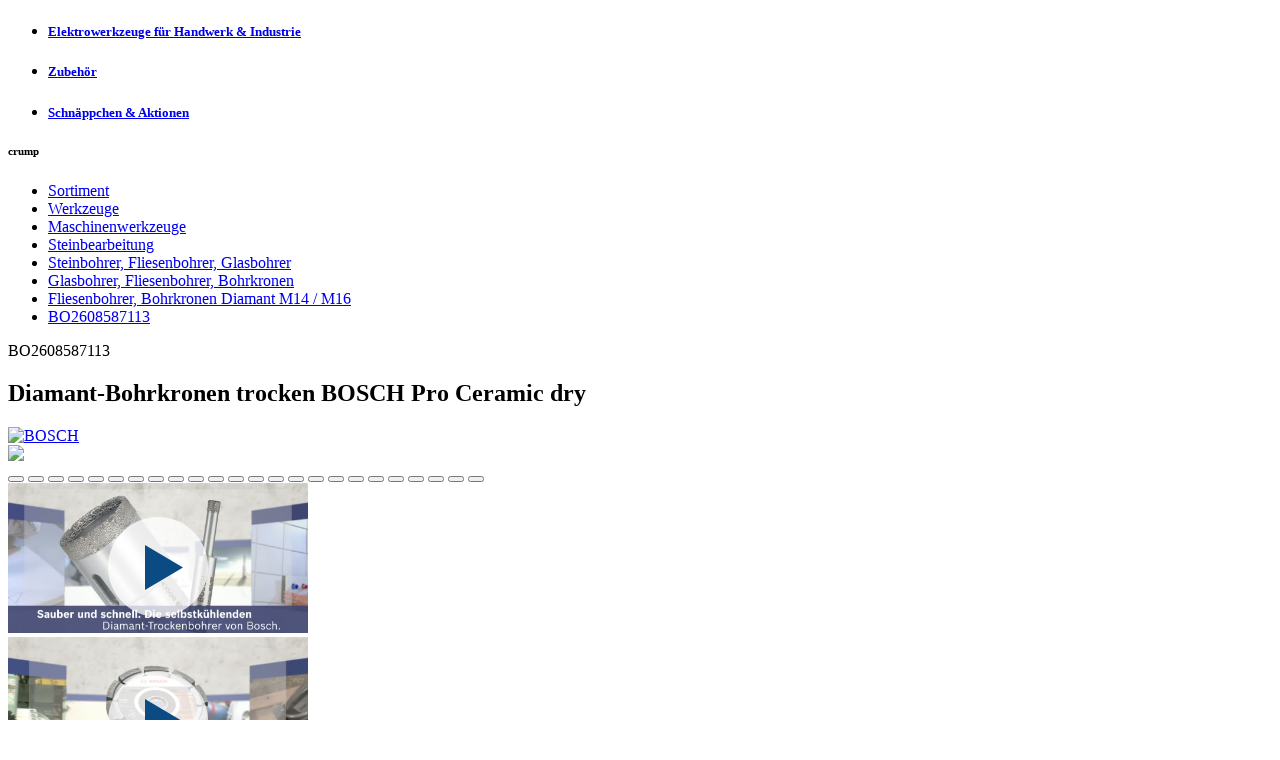

--- FILE ---
content_type: text/html;charset=UTF-8
request_url: https://www.bosch-werkzeug.ch/artikel/BO2608587118/2608587118/Diamant-Bohrkronen+trocken+BOSCH+Dry+Speed+27x35+mm
body_size: 14416
content:
<!DOCTYPE html>
<html lang="de">
<head>
<meta name="google-site-verification" content="m1Be7cyymo5VsSaGTkonzYAsUdptT1oyMkeOCqArr64" />
<script>
window.dataLayer = window.dataLayer || [];
function gtag(){dataLayer.push(arguments);}
gtag('consent', 'default', {
'ad_storage': 'granted',
'ad_user_data': 'granted',
'ad_personalization': 'granted',
'analytics_storage': 'granted'
});
</script>
<!-- Google Tag Manager -->
<script>
(function(w,d,s,l,i){w[l]=w[l]||[];w[l].push({'gtm.start':
new Date().getTime(),event:'gtm.js'});var f=d.getElementsByTagName(s)[0],
j=d.createElement(s),dl=l!='dataLayer'?'&l='+l:'';j.async=true;j.src=
'https://www.googletagmanager.com/gtm.js?id='+i+dl;f.parentNode.insertBefore(j,f);
})(window,document,'script','dataLayer','GTM-TGZSBWQ');
</script>
<!-- End Google Tag Manager -->
<title>BO2608587113 : Diamant-Bohrkronen trocken BOSCH Pro Ceramic dry | Bosch Shop</title>
<link rel="apple-touch-icon" sizes="57x57" href="/www_partner/pages/img/favicon/apple-icon-57x57.png">
<link rel="apple-touch-icon" sizes="60x60" href="/www_partner/pages/img/favicon/apple-icon-60x60.png">
<link rel="apple-touch-icon" sizes="72x72" href="/www_partner/pages/img/favicon/apple-icon-72x72.png">
<link rel="apple-touch-icon" sizes="76x76" href="/www_partner/pages/img/favicon/apple-icon-76x76.png">
<link rel="apple-touch-icon" sizes="114x114" href="/www_partner/pages/img/favicon/apple-icon-114x114.png">
<link rel="apple-touch-icon" sizes="120x120" href="/www_partner/pages/img/favicon/apple-icon-120x120.png">
<link rel="apple-touch-icon" sizes="144x144" href="/www_partner/pages/img/favicon/apple-icon-144x144.png">
<link rel="apple-touch-icon" sizes="152x152" href="/www_partner/pages/img/favicon/apple-icon-152x152.png">
<link rel="apple-touch-icon" sizes="180x180" href="/www_partner/pages/img/favicon/apple-icon-180x180.png">
<link rel="icon" type="image/png" sizes="192x192" href="/www_partner/pages/img/favicon/android-icon-192x192.png">
<link rel="icon" type="image/png" sizes="32x32" href="/www_partner/pages/img/favicon/favicon-32x32.png">
<link rel="icon" type="image/png" sizes="96x96" href="/www_partner/pages/img/favicon/favicon-96x96.png">
<link rel="icon" type="image/png" sizes="16x16" href="/www_partner/pages/img/favicon/favicon-16x16.png">
<link rel="manifest" href="/www_partner/pages/img/favicon/manifest.json">
<meta name="msapplication-TileColor" content="##ffffff">
<meta name="theme-color" content="##ffffff">
<meta charset="utf-8"/>
<meta name="viewport" content="width=device-width, initial-scale=1, shrink-to-fit=no">
<meta name="description" content="{x} Konzipiert für Trockenbohren in Mauerwerk {x} Hochwertige Diamantkörnung und -matrix für Haltbarkeit und Leistung [Material] {x} Fliesen {x} Harte Fliesen, 2 608 587 113, 2 608 587 114, 2 608 587 115, 2 608 587 116, 2 608 587 117, 2 608 587 118, 2 608 587 119, 2 608 587 120, 2 608 587 121, 2 608 587 122, 2 608 587 123, 2 608 587 124, 2 608 587 125, 2 608 587 126, 2 608 587 127, 2 608 587 128, 2 608 587 129, 2 608 587 130, 2 608 587 131, 2 608 587 132, 2 608 587 133, 2 608 587 134, 2 608 587 135, 2 608 599 039, 2 608 599 040, 2 608 599 041, 2 608 599 042">
<meta property="og:type" content="article">
<meta property="og:title" content="BO2608587113 Diamant-Bohrkronen trocken BOSCH Pro Ceramic dry">
<meta property="og:url" content="https://www.bosch-werkzeug.ch/?srv=sortiment&pg=det&artid=100231731">
<meta property="og:description" content="{x} Konzipiert für Trockenbohren in Mauerwerk {x} Hochwertige Diamantkörnung und -matrix für Haltbarkeit und Leistung [Material] {x} Fliesen {x} Harte Fliesen, 2 608 587 113, 2 608 587 114, 2 608 587 115, 2 608 587 116, 2 608 587 117, 2 608 587 118, 2 608 587 119, 2 608 587 120, 2 608 587 121, 2 608 587 122, 2 608 587 123, 2 608 587 124, 2 608 587 125, 2 608 587 126, 2 608 587 127, 2 608 587 128, 2 608 587 129, 2 608 587 130, 2 608 587 131, 2 608 587 132, 2 608 587 133, 2 608 587 134, 2 608 587 135, 2 608 599 039, 2 608 599 040, 2 608 599 041, 2 608 599 042">
<meta property="article:published_time" content="T+00:00">
<meta property="article:modified_time" content="T+00:00">
<meta property="og:site_name" content="ic:Bosch Shop">
<meta property="og:image" content="https://bilder.dabag.ch/web/280/kataloge/bosch/img-rd-480207-15.webp">
<link rel="stylesheet" href="/pagesshop/bootstrap/5.1.3/css/bootstrap.min.css">
<link rel="stylesheet" href="/pagesshop/bootstrap/icons-1.4.0/bootstrap-icons.css">
<link rel="stylesheet" href="/pagesshop/fonts/fontawesome-free-5.15.4-web/css/all.min.css">
<link rel="stylesheet" media="only screen and (min-width:1600px)" href="/pagesshop/bootstrap/custom/css/bootstrap.xxl.css">
<link rel="stylesheet" href="/pagesshop/bootstrap/custom/css/bootstrap-datepicker.min.css">
<link rel="stylesheet" href="/pagesshop/bootstrap/range-slider-master/css/rSlider.min.css">
<link rel="stylesheet" href="/pagesshop/bootstrap/dabagicons/dabagicons.css">
<link rel="stylesheet" href="/pagesshop/bootstrap/custom/css/bootstrap.custom.css?v=3">
<link rel="stylesheet" type="text/css" href="/pagesshop/js/tooltipster/css/tooltipster.bundle.min.css" />
<link rel="stylesheet" type="text/css" href="/pagesshop/js/tooltipster/css/plugins/tooltipster/sideTip/themes/tooltipster-sideTip-shadow.min.css" />
<link rel="stylesheet" type="text/css" href="/pagesshop/js/tooltipster/css/plugins/tooltipster/sideTip/themes/tooltipster-sideTip-noir.min.css" />
<link rel="stylesheet" href="/pagesshop/css/crump-layout.css">
<link rel="stylesheet" href="/pagesshop/css/shop-layout.css?v=2">
<link rel="stylesheet" href="/pagesshop/css/myshop.css">
<link rel="stylesheet" href="/www_partner/pages/css/header-layout.css?v=9">
<link rel="stylesheet" href="/www_partner/pages/css/partner-colors.css?v=9">
<link rel="stylesheet" href="/pagesshop/css/print.css" media="print">
<script>
!function(f,b,e,v,n,t,s)
{if(f.fbq)return;n=f.fbq=function(){n.callMethod?
n.callMethod.apply(n,arguments):n.queue.push(arguments)};
if(!f._fbq)f._fbq=n;n.push=n;n.loaded=!0;n.version='2.0';
n.queue=[];t=b.createElement(e);t.async=!0;
t.src=v;s=b.getElementsByTagName(e)[0];
s.parentNode.insertBefore(t,s)}(window,document,'script',
'https://connect.facebook.net/en_US/fbevents.js');
fbq('init', '2181746151835988'); 
fbq('track', 'PageView');
</script>
<noscript>
<img height="1" width="1" src="https://www.facebook.com/tr?id=2181746151835988&ev=PageView&noscript=1"/>
</noscript>
</head>
<body class="d-flex flex-column min-vh-100 text-dark">
<header class="bg-white d-print-none">
<div id="main-header">
<div class="container-fluid">
<div class="d-flex align-items-center justify-content-between pe-2 ps-2">
<div id="header-logo" class="pe-2 ps-2"><a href="/" title="home"></a></div>
<div class="d-flex align-items-center justify-content-end flex-grow-768-1">
</div>
</div>
</div>
</div>
<div id="main-navigation" class="bg-mediumlight">
<nav>
<ul class="d-flex justify-content-start m-0 ps-3 pe-3 navi-ul-1">
<li class="navi-li-1 nosub">
<a href="/?srv=sortiment" class="navi-a-1 d-block ps-4 pt-3 pe-4 pb-3" onClick="bwBlock()"><h5 class="m-0">Elektrowerkzeuge für Handwerk &amp; Industrie</h5></a>
</li>
<li class="navi-li-1 nosub">
<a href="/?srv=sortiment&rub=100000" class="navi-a-1 d-block ps-4 pt-3 pe-4 pb-3" onClick="bwBlock()"><h5 class="m-0">Zubehör</h5></a>
</li>
<li class="navi-li-1 nosub">
<a href="/?srv=news" class="navi-a-1 d-block ps-4 pt-3 pe-4 pb-3" onClick="bwBlock()"><h5 class="m-0">Schnäppchen &amp; Aktionen</h5></a>
</li>
</ul>
</nav>
</div>
</header>
<div id="content">
<section id="crump">
<h6>crump</h6>
<div class="container-fluid ps-3 pe-3">
<div class="d-flex nowrap p-0 text-black-50">
<div class="flex-grow-1 fs-85">
<div id="crump-box" class="d-flex nowrap">
<div class="crump-home" onClick="bwBlock()"><a href="/"><i class="bi bi-house"></i></a></div>
<div id="crump-drop" class="d-flex nowrap">
<div class="crump-more"><span onClick="$('#crump').toggleClass('show')"><i class="bi bi-three-dots"></i></span></div>
<div class="crump-main">
<ul class="d-flex nowrap p-0 m-0">
<li onClick="bwBlock()"><a href="/?srv=sortiment&partnerId=60&rub=0">Sortiment</a></li>
<li onClick="bwBlock()"><a href="/?srv=sortiment&tenId=17">Werkzeuge</a></li>
<li onClick="bwBlock()"><a href="/?srv=sortiment&tenId=17&rub=100000">Maschinenwerkzeuge</a></li>
<li onClick="bwBlock()"><a href="/?srv=sortiment&tenId=17&rub=100001931">Steinbearbeitung</a></li>
<li onClick="bwBlock()"><a href="/?srv=sortiment&tenId=17&rub=100058336">Steinbohrer, Fliesenbohrer, Glasbohrer</a></li>
<li onClick="bwBlock()"><a href="/?srv=sortiment&tenId=17&rub=100077928">Glasbohrer, Fliesenbohrer, Bohrkronen</a></li>
<li onClick="bwBlock()"><a href="/?srv=sortiment&tenId=0&rub=100058914">Fliesenbohrer, Bohrkronen Diamant M14 / M16</a></li>
<li onClick="bwBlock()" class="d-none d-print-block"><a href="/product/BO2608587113">BO2608587113</a></li>
</ul>
</div>
</div>
<div class="crump-last d-print-none">BO2608587113</div>
</div>	
</div>	
</div>
</div>
</section>
<main class="d-block">
<div class="container-xxl p-0">
<article itemscope="" itemtype="https://schema.org/ProductGroup">
<meta itemprop="manufacturer" content="BOSCH">
<span itemprop="aggregateRating" itemscope itemtype="https://schema.org/AggregateRating">
<meta itemprop="ratingValue" content="4.4">
<meta itemprop="bestRating" content="4.4">
<meta itemprop="worstRating" content="4.4">
<meta itemprop="reviewCount" content="12">
</span>
<span itemprop="review" itemscope itemtype="https://schema.org/Review">
<meta itemprop="ratingValue" content="4.4">
<span itemprop="author" itemscope itemtype="https://schema.org/Person">
<meta itemprop="name" content="Tom Turbo">
</span>
<span itemprop="reviewRating" itemscope itemtype="https://schema.org/Rating">
<meta itemprop="ratingValue" content="4.4">
</span>
<meta itemprop="reviewBody" content="Super Leistung">
<meta itemprop="datePublished" content="2024-09-12">
</span>
<meta itemprop="image" content="https://bilder.dabag.ch/web/1800/kataloge/bosch/img-rd-480207-15.jpg">
<meta itemprop="url" content="https://www.bosch-werkzeug.ch//artikel%2fBO2608587118%2f2608587118%2fDiamant%2dBohrkronen%2btrocken%2bBOSCH%2bDry%2bSpeed%2b27x35%2bmm">
<div class="d-flex flex-wrap flex-md-nowrap justify-content-between px-2 py-0">
<div class="p-2 pb-0"><h1 itemprop="name" class="m-0">Diamant-Bohrkronen trocken BOSCH Pro Ceramic dry</h1></div>
<div class="p-2 pb-0">
<a href="/?srv=marken&pg=ovw&groupId=100001006"><img src="https://bilder.dabag.ch/web/150/mark/bosch_blau3.webp" class="product-det-brandlogo dabagTooltipLocal" itemprop="brand" alt="BOSCH" title="BOSCH"></a>
</div>
</div>
<div id="pd-main" class="d-flex flex-wrap flex-lg-nowrap justify-content-between p-0">
<div id="left-carousel" class="p-2 col-12 col-md-6 col-lg-3 col-xxl-2 order-1">
<div class="w-100 d-none d-print-block justify-content-center">
<img src="https://bilder.dabag.ch/web/600/kataloge/bosch/img-rd-480207-15.webp" class="w-100 mt-3">
</div>
<div id="carousel-container-100231731" class="carousel-container d-print-none" data-id="100231731">
<div id="carousel-100231731" class="carousel carousel-main slide" data-bs-ride="carousel" data-bs-interval="false" data-bs-touch="false">
<div class="carousel-indicators m-0 p-1 order-2 d-flex flex-wrap justify-content-center">
<button type="button" data-bs-target="#carousel-100231731" data-bs-slide-to="0" data-bildId="106721455" class="m-0 p-1 btn thumb thumb-106721455 bg-transparent rounded-0 border-0 active" aria-current="true" aria-label="Slide 0" >
<div class="p-1 bg-white border image" >
<div class="p-375p bg-image-contain" style="background-image: url('https://bilder.dabag.ch/web/150/kataloge/bosch/img-rd-480207-15.webp');"></div>
</div>
</button>
<button type="button" data-bs-target="#carousel-100231731" data-bs-slide-to="1" data-bildId="106721460" class="m-0 p-1 btn thumb thumb-106721460 bg-transparent rounded-0 border-0 " aria-current="true" aria-label="Slide 1" >
<div class="p-1 bg-white border image" >
<div class="p-375p bg-image-contain" style="background-image: url('https://bilder.dabag.ch/web/150/kataloge/bosch/img-rd-480209-15.webp');"></div>
</div>
</button>
<button type="button" data-bs-target="#carousel-100231731" data-bs-slide-to="2" data-bildId="106721462" class="m-0 p-1 btn thumb thumb-106721462 bg-transparent rounded-0 border-0 " aria-current="true" aria-label="Slide 2" >
<div class="p-1 bg-white border image" >
<div class="p-375p bg-image-contain" style="background-image: url('https://bilder.dabag.ch/web/150/kataloge/bosch/img-rd-480211-15.webp');"></div>
</div>
</button>
<button type="button" data-bs-target="#carousel-100231731" data-bs-slide-to="3" data-bildId="106721464" class="m-0 p-1 btn thumb thumb-106721464 bg-transparent rounded-0 border-0 " aria-current="true" aria-label="Slide 3" >
<div class="p-1 bg-white border image" >
<div class="p-375p bg-image-contain" style="background-image: url('https://bilder.dabag.ch/web/150/kataloge/bosch/img-rd-480213-15.webp');"></div>
</div>
</button>
<button type="button" data-bs-target="#carousel-100231731" data-bs-slide-to="4" data-bildId="106721466" class="m-0 p-1 btn thumb thumb-106721466 bg-transparent rounded-0 border-0 " aria-current="true" aria-label="Slide 4" >
<div class="p-1 bg-white border image" >
<div class="p-375p bg-image-contain" style="background-image: url('https://bilder.dabag.ch/web/150/kataloge/bosch/img-rd-480215-15.webp');"></div>
</div>
</button>
<button type="button" data-bs-target="#carousel-100231731" data-bs-slide-to="5" data-bildId="106721468" class="m-0 p-1 btn thumb thumb-106721468 bg-transparent rounded-0 border-0 " aria-current="true" aria-label="Slide 5" >
<div class="p-1 bg-white border image" >
<div class="p-375p bg-image-contain" style="background-image: url('https://bilder.dabag.ch/web/150/kataloge/bosch/img-rd-480217-15.webp');"></div>
</div>
</button>
<button type="button" data-bs-target="#carousel-100231731" data-bs-slide-to="6" data-bildId="106721470" class="m-0 p-1 btn thumb thumb-106721470 bg-transparent rounded-0 border-0 " aria-current="true" aria-label="Slide 6" >
<div class="p-1 bg-white border image" >
<div class="p-375p bg-image-contain" style="background-image: url('https://bilder.dabag.ch/web/150/kataloge/bosch/img-rd-480219-15.webp');"></div>
</div>
</button>
<button type="button" data-bs-target="#carousel-100231731" data-bs-slide-to="7" data-bildId="106721472" class="m-0 p-1 btn thumb thumb-106721472 bg-transparent rounded-0 border-0 " aria-current="true" aria-label="Slide 7" >
<div class="p-1 bg-white border image" >
<div class="p-375p bg-image-contain" style="background-image: url('https://bilder.dabag.ch/web/150/kataloge/bosch/img-rd-480221-15.webp');"></div>
</div>
</button>
<button type="button" data-bs-target="#carousel-100231731" data-bs-slide-to="8" data-bildId="106721474" class="m-0 p-1 btn thumb thumb-106721474 bg-transparent rounded-0 border-0 " aria-current="true" aria-label="Slide 8" >
<div class="p-1 bg-white border image" >
<div class="p-375p bg-image-contain" style="background-image: url('https://bilder.dabag.ch/web/150/kataloge/bosch/img-rd-480223-15.webp');"></div>
</div>
</button>
<button type="button" data-bs-target="#carousel-100231731" data-bs-slide-to="9" data-bildId="106721698" class="m-0 p-1 btn thumb thumb-106721698 bg-transparent rounded-0 border-0 " aria-current="true" aria-label="Slide 9" >
<div class="p-1 bg-white border image" >
<div class="p-375p bg-image-contain" style="background-image: url('https://bilder.dabag.ch/web/150/kataloge/bosch/img-rd-478042-15.webp');"></div>
</div>
</button>
<button type="button" data-bs-target="#carousel-100231731" data-bs-slide-to="10" data-bildId="106721699" class="m-0 p-1 btn thumb thumb-106721699 bg-transparent rounded-0 border-0 " aria-current="true" aria-label="Slide 10" >
<div class="p-1 bg-white border image" >
<div class="p-375p bg-image-contain" style="background-image: url('https://bilder.dabag.ch/web/150/kataloge/bosch/img-rd-478043-15.webp');"></div>
</div>
</button>
<button type="button" data-bs-target="#carousel-100231731" data-bs-slide-to="11" data-bildId="106721700" class="m-0 p-1 btn thumb thumb-106721700 bg-transparent rounded-0 border-0 " aria-current="true" aria-label="Slide 11" >
<div class="p-1 bg-white border image" >
<div class="p-375p bg-image-contain" style="background-image: url('https://bilder.dabag.ch/web/150/kataloge/bosch/img-rd-478044-15.webp');"></div>
</div>
</button>
<button type="button" data-bs-target="#carousel-100231731" data-bs-slide-to="12" data-bildId="106721701" class="m-0 p-1 btn thumb thumb-106721701 bg-transparent rounded-0 border-0 " aria-current="true" aria-label="Slide 12" >
<div class="p-1 bg-white border image" >
<div class="p-375p bg-image-contain" style="background-image: url('https://bilder.dabag.ch/web/150/kataloge/bosch/img-rd-478045-15.webp');"></div>
</div>
</button>
<button type="button" data-bs-target="#carousel-100231731" data-bs-slide-to="13" data-bildId="106568701" class="m-0 p-1 btn thumb thumb-106568701 bg-transparent rounded-0 border-0 " aria-current="true" aria-label="Slide 13" >
<div class="p-1 bg-white border image" >
<div class="p-375p bg-image-contain" style="background-image: url('https://bilder.dabag.ch/web/150/kataloge/bosch/img-rd-469214-15.webp');"></div>
</div>
</button>
<button type="button" data-bs-target="#carousel-100231731" data-bs-slide-to="14" data-bildId="106568702" class="m-0 p-1 btn thumb thumb-106568702 bg-transparent rounded-0 border-0 " aria-current="true" aria-label="Slide 14" >
<div class="p-1 bg-white border image" >
<div class="p-375p bg-image-contain" style="background-image: url('https://bilder.dabag.ch/web/150/kataloge/bosch/img-rd-469212-15.webp');"></div>
</div>
</button>
<button type="button" data-bs-target="#carousel-100231731" data-bs-slide-to="15" data-bildId="106568707" class="m-0 p-1 btn thumb thumb-106568707 bg-transparent rounded-0 border-0 " aria-current="true" aria-label="Slide 15" >
<div class="p-1 bg-white border image" >
<div class="p-375p bg-image-contain" style="background-image: url('https://bilder.dabag.ch/web/150/kataloge/bosch/img-rd-469213-15.webp');"></div>
</div>
</button>
<button type="button" data-bs-target="#carousel-100231731" data-bs-slide-to="16" data-bildId="106568708" class="m-0 p-1 btn thumb thumb-106568708 bg-transparent rounded-0 border-0 " aria-current="true" aria-label="Slide 16" >
<div class="p-1 bg-white border image" >
<div class="p-375p bg-image-contain" style="background-image: url('https://bilder.dabag.ch/web/150/kataloge/bosch/img-rd-469199-15.webp');"></div>
</div>
</button>
<button type="button" data-bs-target="#carousel-100231731" data-bs-slide-to="17" data-bildId="106568709" class="m-0 p-1 btn thumb thumb-106568709 bg-transparent rounded-0 border-0 " aria-current="true" aria-label="Slide 17" >
<div class="p-1 bg-white border image" >
<div class="p-375p bg-image-contain" style="background-image: url('https://bilder.dabag.ch/web/150/kataloge/bosch/img-rd-469201-15.webp');"></div>
</div>
</button>
<button type="button" data-bs-target="#carousel-100231731" data-bs-slide-to="18" data-bildId="106568710" class="m-0 p-1 btn thumb thumb-106568710 bg-transparent rounded-0 border-0 " aria-current="true" aria-label="Slide 18" >
<div class="p-1 bg-white border image" >
<div class="p-375p bg-image-contain" style="background-image: url('https://bilder.dabag.ch/web/150/kataloge/bosch/img-rd-469200-15.webp');"></div>
</div>
</button>
<button type="button" data-bs-target="#carousel-100231731" data-bs-slide-to="19" data-bildId="106721456" class="m-0 p-1 btn thumb thumb-106721456 bg-transparent rounded-0 border-0 " aria-current="true" aria-label="Slide 19" >
<div class="p-1 bg-white border image" >
<div class="p-375p bg-image-contain" style="background-image: url('https://bilder.dabag.ch/web/150/kataloge/bosch/img-rd-365770-15.webp');"></div>
</div>
</button>
<button type="button" data-bs-target="#carousel-100231731" data-bs-slide-to="20" data-bildId="107272930" class="m-0 p-1 btn thumb thumb-107272930 bg-transparent rounded-0 border-0 " aria-current="true" aria-label="Slide 20" >
<div class="p-1 bg-white border video">
<div class="p-375p bg-image-youtube" style="background-size: 100%; background-image: url('https://mycliplister.com/thumb/166608/10ab0a8e1f61ae3b03e5408cc6cf66407ce78f7e4b2bba9637aa4ea97a83e9c2c3d04ad4928d40eacebfcf59858892481');"></div>
</div>	
</button>
<button type="button" data-bs-target="#carousel-100231731" data-bs-slide-to="21" data-bildId="107272931" class="m-0 p-1 btn thumb thumb-107272931 bg-transparent rounded-0 border-0 " aria-current="true" aria-label="Slide 21" >
<div class="p-1 bg-white border video">
<div class="p-375p bg-image-youtube" style="background-size: 100%; background-image: url('https://mycliplister.com/thumb/166608/10ab0a8e1f61ae3b03e5408cc6cf664072dc35ca7899f9204aa6828798be7d7178e8b7b99b4149d2a6e324ba220752cd1');"></div>
</div>	
</button>
<button type="button" data-bs-target="#carousel-100231731" data-bs-slide-to="22" data-bildId="107554153" class="m-0 p-1 btn thumb thumb-107554153 bg-transparent rounded-0 border-0 " aria-current="true" aria-label="Slide 22" >
<div class="p-1 bg-white border video">
<div class="p-375p bg-image-youtube" style="background-size: 100%; background-image: url('https://mycliplister.com/thumb/166608/1418ffec3c3a4123ca42f6a5bb7add4e3d08b43bae14088ab39e5dc13bec75d4613a05605beb4df1e5b173f536d9df22f');"></div>
</div>	
</button>
<button type="button" data-bs-target="#carousel-100231731" data-bs-slide-to="23" data-bildId="107554154" class="m-0 p-1 btn thumb thumb-107554154 bg-transparent rounded-0 border-0 " aria-current="true" aria-label="Slide 23" >
<div class="p-1 bg-white border video">
<div class="p-375p bg-image-youtube" style="background-size: 100%; background-image: url('https://mycliplister.com/thumb/166608/1418ffec3c3a4123ca42f6a5bb7add4e3ff508be75563e780e62be46dffbb7c28e171d029d7df11a5629aed95a751ede9');"></div>
</div>	
</button>
</div>
<div class="carousel-inner">
<div class="carousel-item active p-2 pb-0" data-imageSrcDownload="https://bilder.dabag.ch/web/../bilder/kataloge/bosch/img-rd-480207-15.jpg">
<div class="bg-white p-2 border"><div class="image p-50p bg-image-contain" style="background-image: url('https://bilder.dabag.ch/web/600/kataloge/bosch/img-rd-480207-15.webp')" data-imageXL="https://bilder.dabag.ch/web/../bilder/kataloge/bosch/img-rd-480207-15.webp" onclick="bwCarouselOpenFullScreen('100231731')"></div></div>
</div>
<div class="carousel-item p-2 pb-0" data-imageSrcDownload="https://bilder.dabag.ch/web/../bilder/kataloge/bosch/img-rd-480209-15.jpg">
<div class="bg-white p-2 border"><div class="image p-50p bg-image-contain" style="background-image: url('https://bilder.dabag.ch/web/600/kataloge/bosch/img-rd-480209-15.webp')" data-imageXL="https://bilder.dabag.ch/web/../bilder/kataloge/bosch/img-rd-480209-15.webp" onclick="bwCarouselOpenFullScreen('100231731')"></div></div>
</div>
<div class="carousel-item p-2 pb-0" data-imageSrcDownload="https://bilder.dabag.ch/web/../bilder/kataloge/bosch/img-rd-480211-15.jpg">
<div class="bg-white p-2 border"><div class="image p-50p bg-image-contain" style="background-image: url('https://bilder.dabag.ch/web/600/kataloge/bosch/img-rd-480211-15.webp')" data-imageXL="https://bilder.dabag.ch/web/../bilder/kataloge/bosch/img-rd-480211-15.webp" onclick="bwCarouselOpenFullScreen('100231731')"></div></div>
</div>
<div class="carousel-item p-2 pb-0" data-imageSrcDownload="https://bilder.dabag.ch/web/../bilder/kataloge/bosch/img-rd-480213-15.jpg">
<div class="bg-white p-2 border"><div class="image p-50p bg-image-contain" style="background-image: url('https://bilder.dabag.ch/web/600/kataloge/bosch/img-rd-480213-15.webp')" data-imageXL="https://bilder.dabag.ch/web/../bilder/kataloge/bosch/img-rd-480213-15.webp" onclick="bwCarouselOpenFullScreen('100231731')"></div></div>
</div>
<div class="carousel-item p-2 pb-0" data-imageSrcDownload="https://bilder.dabag.ch/web/../bilder/kataloge/bosch/img-rd-480215-15.jpg">
<div class="bg-white p-2 border"><div class="image p-50p bg-image-contain" style="background-image: url('https://bilder.dabag.ch/web/600/kataloge/bosch/img-rd-480215-15.webp')" data-imageXL="https://bilder.dabag.ch/web/../bilder/kataloge/bosch/img-rd-480215-15.webp" onclick="bwCarouselOpenFullScreen('100231731')"></div></div>
</div>
<div class="carousel-item p-2 pb-0" data-imageSrcDownload="https://bilder.dabag.ch/web/../bilder/kataloge/bosch/img-rd-480217-15.jpg">
<div class="bg-white p-2 border"><div class="image p-50p bg-image-contain" style="background-image: url('https://bilder.dabag.ch/web/600/kataloge/bosch/img-rd-480217-15.webp')" data-imageXL="https://bilder.dabag.ch/web/../bilder/kataloge/bosch/img-rd-480217-15.webp" onclick="bwCarouselOpenFullScreen('100231731')"></div></div>
</div>
<div class="carousel-item p-2 pb-0" data-imageSrcDownload="https://bilder.dabag.ch/web/../bilder/kataloge/bosch/img-rd-480219-15.jpg">
<div class="bg-white p-2 border"><div class="image p-50p bg-image-contain" style="background-image: url('https://bilder.dabag.ch/web/600/kataloge/bosch/img-rd-480219-15.webp')" data-imageXL="https://bilder.dabag.ch/web/../bilder/kataloge/bosch/img-rd-480219-15.webp" onclick="bwCarouselOpenFullScreen('100231731')"></div></div>
</div>
<div class="carousel-item p-2 pb-0" data-imageSrcDownload="https://bilder.dabag.ch/web/../bilder/kataloge/bosch/img-rd-480221-15.jpg">
<div class="bg-white p-2 border"><div class="image p-50p bg-image-contain" style="background-image: url('https://bilder.dabag.ch/web/600/kataloge/bosch/img-rd-480221-15.webp')" data-imageXL="https://bilder.dabag.ch/web/../bilder/kataloge/bosch/img-rd-480221-15.webp" onclick="bwCarouselOpenFullScreen('100231731')"></div></div>
</div>
<div class="carousel-item p-2 pb-0" data-imageSrcDownload="https://bilder.dabag.ch/web/../bilder/kataloge/bosch/img-rd-480223-15.jpg">
<div class="bg-white p-2 border"><div class="image p-50p bg-image-contain" style="background-image: url('https://bilder.dabag.ch/web/600/kataloge/bosch/img-rd-480223-15.webp')" data-imageXL="https://bilder.dabag.ch/web/../bilder/kataloge/bosch/img-rd-480223-15.webp" onclick="bwCarouselOpenFullScreen('100231731')"></div></div>
</div>
<div class="carousel-item p-2 pb-0" data-imageSrcDownload="https://bilder.dabag.ch/web/../bilder/kataloge/bosch/img-rd-478042-15.jpg">
<div class="bg-white p-2 border"><div class="image p-50p bg-image-contain" style="background-image: url('https://bilder.dabag.ch/web/600/kataloge/bosch/img-rd-478042-15.webp')" data-imageXL="https://bilder.dabag.ch/web/../bilder/kataloge/bosch/img-rd-478042-15.webp" onclick="bwCarouselOpenFullScreen('100231731')"></div></div>
</div>
<div class="carousel-item p-2 pb-0" data-imageSrcDownload="https://bilder.dabag.ch/web/../bilder/kataloge/bosch/img-rd-478043-15.jpg">
<div class="bg-white p-2 border"><div class="image p-50p bg-image-contain" style="background-image: url('https://bilder.dabag.ch/web/600/kataloge/bosch/img-rd-478043-15.webp')" data-imageXL="https://bilder.dabag.ch/web/../bilder/kataloge/bosch/img-rd-478043-15.webp" onclick="bwCarouselOpenFullScreen('100231731')"></div></div>
</div>
<div class="carousel-item p-2 pb-0" data-imageSrcDownload="https://bilder.dabag.ch/web/../bilder/kataloge/bosch/img-rd-478044-15.jpg">
<div class="bg-white p-2 border"><div class="image p-50p bg-image-contain" style="background-image: url('https://bilder.dabag.ch/web/600/kataloge/bosch/img-rd-478044-15.webp')" data-imageXL="https://bilder.dabag.ch/web/../bilder/kataloge/bosch/img-rd-478044-15.webp" onclick="bwCarouselOpenFullScreen('100231731')"></div></div>
</div>
<div class="carousel-item p-2 pb-0" data-imageSrcDownload="https://bilder.dabag.ch/web/../bilder/kataloge/bosch/img-rd-478045-15.jpg">
<div class="bg-white p-2 border"><div class="image p-50p bg-image-contain" style="background-image: url('https://bilder.dabag.ch/web/600/kataloge/bosch/img-rd-478045-15.webp')" data-imageXL="https://bilder.dabag.ch/web/../bilder/kataloge/bosch/img-rd-478045-15.webp" onclick="bwCarouselOpenFullScreen('100231731')"></div></div>
</div>
<div class="carousel-item p-2 pb-0" data-imageSrcDownload="https://bilder.dabag.ch/web/../bilder/kataloge/bosch/img-rd-469214-15.jpg">
<div class="bg-white p-2 border"><div class="image p-50p bg-image-contain" style="background-image: url('https://bilder.dabag.ch/web/600/kataloge/bosch/img-rd-469214-15.webp')" data-imageXL="https://bilder.dabag.ch/web/../bilder/kataloge/bosch/img-rd-469214-15.webp" onclick="bwCarouselOpenFullScreen('100231731')"></div></div>
</div>
<div class="carousel-item p-2 pb-0" data-imageSrcDownload="https://bilder.dabag.ch/web/../bilder/kataloge/bosch/img-rd-469212-15.jpg">
<div class="bg-white p-2 border"><div class="image p-50p bg-image-contain" style="background-image: url('https://bilder.dabag.ch/web/600/kataloge/bosch/img-rd-469212-15.webp')" data-imageXL="https://bilder.dabag.ch/web/../bilder/kataloge/bosch/img-rd-469212-15.webp" onclick="bwCarouselOpenFullScreen('100231731')"></div></div>
</div>
<div class="carousel-item p-2 pb-0" data-imageSrcDownload="https://bilder.dabag.ch/web/../bilder/kataloge/bosch/img-rd-469213-15.jpg">
<div class="bg-white p-2 border"><div class="image p-50p bg-image-contain" style="background-image: url('https://bilder.dabag.ch/web/600/kataloge/bosch/img-rd-469213-15.webp')" data-imageXL="https://bilder.dabag.ch/web/../bilder/kataloge/bosch/img-rd-469213-15.webp" onclick="bwCarouselOpenFullScreen('100231731')"></div></div>
</div>
<div class="carousel-item p-2 pb-0" data-imageSrcDownload="https://bilder.dabag.ch/web/../bilder/kataloge/bosch/img-rd-469199-15.jpg">
<div class="bg-white p-2 border"><div class="image p-50p bg-image-contain" style="background-image: url('https://bilder.dabag.ch/web/600/kataloge/bosch/img-rd-469199-15.webp')" data-imageXL="https://bilder.dabag.ch/web/../bilder/kataloge/bosch/img-rd-469199-15.webp" onclick="bwCarouselOpenFullScreen('100231731')"></div></div>
</div>
<div class="carousel-item p-2 pb-0" data-imageSrcDownload="https://bilder.dabag.ch/web/../bilder/kataloge/bosch/img-rd-469201-15.jpg">
<div class="bg-white p-2 border"><div class="image p-50p bg-image-contain" style="background-image: url('https://bilder.dabag.ch/web/600/kataloge/bosch/img-rd-469201-15.webp')" data-imageXL="https://bilder.dabag.ch/web/../bilder/kataloge/bosch/img-rd-469201-15.webp" onclick="bwCarouselOpenFullScreen('100231731')"></div></div>
</div>
<div class="carousel-item p-2 pb-0" data-imageSrcDownload="https://bilder.dabag.ch/web/../bilder/kataloge/bosch/img-rd-469200-15.jpg">
<div class="bg-white p-2 border"><div class="image p-50p bg-image-contain" style="background-image: url('https://bilder.dabag.ch/web/600/kataloge/bosch/img-rd-469200-15.webp')" data-imageXL="https://bilder.dabag.ch/web/../bilder/kataloge/bosch/img-rd-469200-15.webp" onclick="bwCarouselOpenFullScreen('100231731')"></div></div>
</div>
<div class="carousel-item p-2 pb-0" data-imageSrcDownload="https://bilder.dabag.ch/web/../bilder/kataloge/bosch/img-rd-365770-15.jpg">
<div class="bg-white p-2 border"><div class="image p-50p bg-image-contain" style="background-image: url('https://bilder.dabag.ch/web/600/kataloge/bosch/img-rd-365770-15.webp')" data-imageXL="https://bilder.dabag.ch/web/../bilder/kataloge/bosch/img-rd-365770-15.webp" onclick="bwCarouselOpenFullScreen('100231731')"></div></div>
</div>
<div class="carousel-item p-2 pb-0" data-imageSrcDownload="https://mycliplister.com/play/166608/10ab0a8e1f61ae3b03e5408cc6cf66407ce78f7e4b2bba9637aa4ea97a83e9c2c3d04ad4928d40eacebfcf59858892481">
<div class="video p-50p"><div><iframe src="https://mycliplister.com/play/166608/10ab0a8e1f61ae3b03e5408cc6cf66407ce78f7e4b2bba9637aa4ea97a83e9c2c3d04ad4928d40eacebfcf59858892481" title="YouTube video player" frameborder="0" allow="accelerometer; autoplay; clipboard-write; encrypted-media; gyroscope; picture-in-picture" allowfullscreen></iframe></div></div>
</div>
<div class="carousel-item p-2 pb-0" data-imageSrcDownload="https://mycliplister.com/play/166608/10ab0a8e1f61ae3b03e5408cc6cf664072dc35ca7899f9204aa6828798be7d7178e8b7b99b4149d2a6e324ba220752cd1">
<div class="video p-50p"><div><iframe src="https://mycliplister.com/play/166608/10ab0a8e1f61ae3b03e5408cc6cf664072dc35ca7899f9204aa6828798be7d7178e8b7b99b4149d2a6e324ba220752cd1" title="YouTube video player" frameborder="0" allow="accelerometer; autoplay; clipboard-write; encrypted-media; gyroscope; picture-in-picture" allowfullscreen></iframe></div></div>
</div>
<div class="carousel-item p-2 pb-0" data-imageSrcDownload="https://mycliplister.com/play/166608/1418ffec3c3a4123ca42f6a5bb7add4e3d08b43bae14088ab39e5dc13bec75d4613a05605beb4df1e5b173f536d9df22f">
<div class="video p-50p"><div><iframe src="https://mycliplister.com/play/166608/1418ffec3c3a4123ca42f6a5bb7add4e3d08b43bae14088ab39e5dc13bec75d4613a05605beb4df1e5b173f536d9df22f" title="YouTube video player" frameborder="0" allow="accelerometer; autoplay; clipboard-write; encrypted-media; gyroscope; picture-in-picture" allowfullscreen></iframe></div></div>
</div>
<div class="carousel-item p-2 pb-0" data-imageSrcDownload="https://mycliplister.com/play/166608/1418ffec3c3a4123ca42f6a5bb7add4e3ff508be75563e780e62be46dffbb7c28e171d029d7df11a5629aed95a751ede9">
<div class="video p-50p"><div><iframe src="https://mycliplister.com/play/166608/1418ffec3c3a4123ca42f6a5bb7add4e3ff508be75563e780e62be46dffbb7c28e171d029d7df11a5629aed95a751ede9" title="YouTube video player" frameborder="0" allow="accelerometer; autoplay; clipboard-write; encrypted-media; gyroscope; picture-in-picture" allowfullscreen></iframe></div></div>
</div>
<button class="carousel-fullsize-close btn btn-outline-secondary border-0" onclick="bwCarouselToggleFullScreen(100231731)"><i class="bi bi-x-square"></i></button>
</div>
<a aria-label="Links" class="carousel-control-prev carousel-control-pn" href="#carousel-100231731" role="button" data-bs-target="#carousel-100231731" data-bs-slide="prev">
<span><i class="bi bi-chevron-left"></i></span>
</a>
<a aria-label="Rechts" class="carousel-control-next carousel-control-pn" href="#carousel-100231731" role="button" data-bs-target="#carousel-100231731" data-bs-slide="next">
<span><i class="bi bi-chevron-right"></i></span>
</a>
</div>
</div>
</div>
<div id="center-text" class="p-3 col-12 col-md-12 col-lg-4 col-xxl-6 order-2 order-md-3 order-lg-2">
<div>
<div class="center-text">
<div>
<table><tr><td >&#8226;&nbsp;&nbsp;</td><td >Konzipiert für Trockenbohren in Mauerwerk&nbsp;</td></tr><tr><td colspan="2"> &nbsp;</td></tr><tr><td >&#8226;&nbsp;&nbsp;</td><td >Hochwertige Diamantkörnung und -matrix für Haltbarkeit und Leistung&nbsp;</td></tr><tr><td colspan="2"> &nbsp;</td></tr><tr><td colspan="2"><b>Material</b>&nbsp;</td></tr><tr><td >&#8226;&nbsp;&nbsp;</td><td >Fliesen&nbsp;</td></tr><tr><td >&#8226;&nbsp;&nbsp;</td><td >Harte Fliesen&nbsp;</td></tr></table>
</div>
</div>
<div class="center-toggler d-none text-primary" onclick="toggleTextHeight();">
<i class="bi bi-chevron-compact-up"></i>
<i class="bi bi-chevron-compact-down"></i>
</div>
</div>
</div>
<div id="right-info" class="p-3 col-12 col-md-6 col-lg-5 col-xxl-4 order-3 order-md-2 order-lg-3">
<div>
<div class="border-top border-2 border-primary"></div>
<div class="mx--2 pt-3 box-wichtig">
<div class="d-flex flex-wrap p-1">	
<a href="/?srv=klasse&groupId=1000905689" class="product-det-icon-growing p-1 dabagTooltipLocal q_pics_wichtig" title="Bosch Pro"><div class="d-flex justify-content-center align-items-center"><img src="https://bilder.dabag.ch/web/150/sym/bosch_pro.webp" alt="Bosch Pro"></div></a>
<a href="/?srv=klasse&groupId=1000955718" class="d-block product-det-icon-growing p-1 dabagTooltipLocal q_zusatz_titel" title="Lange Lebensdauer"><div class="d-flex justify-content-center align-items-center"><img src="https://bilder.dabag.ch/web/150/kataloge/bosch/img-rd-283625-117.webp"></div></a>
<a href="/?srv=klasse&groupId=1000957576" class="d-block product-det-icon-growing p-1 dabagTooltipLocal q_zusatz_titel" title="Fliesen"><div class="d-flex justify-content-center align-items-center"><img src="https://bilder.dabag.ch/web/150/kataloge/bosch/img-rd-339448-117.webp"></div></a>
<a href="/?srv=klasse&groupId=1000957956" class="d-block product-det-icon-growing p-1 dabagTooltipLocal q_zusatz_titel" title="Harte Fliesen"><div class="d-flex justify-content-center align-items-center"><img src="https://bilder.dabag.ch/web/150/kataloge/bosch/img-rd-365770-117.webp"></div></a>
</div>
</div>
</div>
</div>	
</div>
<div class="p-3 pt-0">
<table id="groessen-filter" class="w-100 mb-3 d-print-none d-none">
<tr>
<td class="bg-mediumlight align-middle px-2 py-0 cursor-pointer" onclick="openFilter();"><i class="bi bi-funnel-fill"></i></td>
<td class="w-100">
<div>
<div id="pd-filter-form" data-felder="1,2">
<table>
<tr id="pd_filter_1">
<td class="px-2 pt-0 pb-1 align-middle"><h6 class="m-0 text-nowrap">Bohr-Ø mm</h6></td>
<td class="w-100 pt-0 pb-1">
<div class="d-flex flex-wrap" style="margin: -4px 0;">
<input type="checkbox" name="attr_1" id="attr_1_6" class="pd-attr pd-attr-1" value="6" data-feldId="1" data-other-fields="2" data-field-2="15/64" >
<label for="attr_1_6" class="d-flex flex-nowrap align-item-center pd-attr border px-2 py-1 m-1">6</label>	
<input type="checkbox" name="attr_1" id="attr_1_8" class="pd-attr pd-attr-1" value="8" data-feldId="1" data-other-fields="2" data-field-2="5/16" >
<label for="attr_1_8" class="d-flex flex-nowrap align-item-center pd-attr border px-2 py-1 m-1">8</label>	
<input type="checkbox" name="attr_1" id="attr_1_10" class="pd-attr pd-attr-1" value="10" data-feldId="1" data-other-fields="2" data-field-2="25/64" >
<label for="attr_1_10" class="d-flex flex-nowrap align-item-center pd-attr border px-2 py-1 m-1">10</label>	
<input type="checkbox" name="attr_1" id="attr_1_12" class="pd-attr pd-attr-1" value="12" data-feldId="1" data-other-fields="2" data-field-2="15/32" >
<label for="attr_1_12" class="d-flex flex-nowrap align-item-center pd-attr border px-2 py-1 m-1">12</label>	
<input type="checkbox" name="attr_1" id="attr_1_14" class="pd-attr pd-attr-1" value="14" data-feldId="1" data-other-fields="2" data-field-2="9/16" >
<label for="attr_1_14" class="d-flex flex-nowrap align-item-center pd-attr border px-2 py-1 m-1">14</label>	
<input type="checkbox" name="attr_1" id="attr_1_16" class="pd-attr pd-attr-1" value="16" data-feldId="1" data-other-fields="2" data-field-2="5/8" >
<label for="attr_1_16" class="d-flex flex-nowrap align-item-center pd-attr border px-2 py-1 m-1">16</label>	
<input type="checkbox" name="attr_1" id="attr_1_20" class="pd-attr pd-attr-1" value="20" data-feldId="1" data-other-fields="2" data-field-2="25/32" >
<label for="attr_1_20" class="d-flex flex-nowrap align-item-center pd-attr border px-2 py-1 m-1">20</label>	
<input type="checkbox" name="attr_1" id="attr_1_22" class="pd-attr pd-attr-1" value="22" data-feldId="1" data-other-fields="2" data-field-2="7/8" >
<label for="attr_1_22" class="d-flex flex-nowrap align-item-center pd-attr border px-2 py-1 m-1">22</label>	
<input type="checkbox" name="attr_1" id="attr_1_25" class="pd-attr pd-attr-1" value="25" data-feldId="1" data-other-fields="2" data-field-2="1" >
<label for="attr_1_25" class="d-flex flex-nowrap align-item-center pd-attr border px-2 py-1 m-1">25</label>	
<input type="checkbox" name="attr_1" id="attr_1_27" class="pd-attr pd-attr-1" value="27" data-feldId="1" data-other-fields="2" data-field-2="1 1/16" >
<label for="attr_1_27" class="d-flex flex-nowrap align-item-center pd-attr border px-2 py-1 m-1">27</label>	
<input type="checkbox" name="attr_1" id="attr_1_30" class="pd-attr pd-attr-1" value="30" data-feldId="1" data-other-fields="2" data-field-2="1 3/16" >
<label for="attr_1_30" class="d-flex flex-nowrap align-item-center pd-attr border px-2 py-1 m-1">30</label>	
<input type="checkbox" name="attr_1" id="attr_1_32" class="pd-attr pd-attr-1" value="32" data-feldId="1" data-other-fields="2" data-field-2="1 1/4" >
<label for="attr_1_32" class="d-flex flex-nowrap align-item-center pd-attr border px-2 py-1 m-1">32</label>	
<input type="checkbox" name="attr_1" id="attr_1_35" class="pd-attr pd-attr-1" value="35" data-feldId="1" data-other-fields="2" data-field-2="1 3/8" >
<label for="attr_1_35" class="d-flex flex-nowrap align-item-center pd-attr border px-2 py-1 m-1">35</label>	
<input type="checkbox" name="attr_1" id="attr_1_38" class="pd-attr pd-attr-1" value="38" data-feldId="1" data-other-fields="2" data-field-2="1 1/2" >
<label for="attr_1_38" class="d-flex flex-nowrap align-item-center pd-attr border px-2 py-1 m-1">38</label>	
<input type="checkbox" name="attr_1" id="attr_1_40" class="pd-attr pd-attr-1" value="40" data-feldId="1" data-other-fields="2" data-field-2="1 9/16" >
<label for="attr_1_40" class="d-flex flex-nowrap align-item-center pd-attr border px-2 py-1 m-1">40</label>	
<input type="checkbox" name="attr_1" id="attr_1_45" class="pd-attr pd-attr-1" value="45" data-feldId="1" data-other-fields="2" data-field-2="1 49/64" >
<label for="attr_1_45" class="d-flex flex-nowrap align-item-center pd-attr border px-2 py-1 m-1">45</label>	
<input type="checkbox" name="attr_1" id="attr_1_51" class="pd-attr pd-attr-1" value="51" data-feldId="1" data-other-fields="2" data-field-2="2" >
<label for="attr_1_51" class="d-flex flex-nowrap align-item-center pd-attr border px-2 py-1 m-1">51</label>	
<input type="checkbox" name="attr_1" id="attr_1_55" class="pd-attr pd-attr-1" value="55" data-feldId="1" data-other-fields="2" data-field-2="2 11/64" >
<label for="attr_1_55" class="d-flex flex-nowrap align-item-center pd-attr border px-2 py-1 m-1">55</label>	
<input type="checkbox" name="attr_1" id="attr_1_57" class="pd-attr pd-attr-1" value="57" data-feldId="1" data-other-fields="2" data-field-2="2 1/4" >
<label for="attr_1_57" class="d-flex flex-nowrap align-item-center pd-attr border px-2 py-1 m-1">57</label>	
<input type="checkbox" name="attr_1" id="attr_1_60" class="pd-attr pd-attr-1" value="60" data-feldId="1" data-other-fields="2" data-field-2="2 3/8" >
<label for="attr_1_60" class="d-flex flex-nowrap align-item-center pd-attr border px-2 py-1 m-1">60</label>	
<input type="checkbox" name="attr_1" id="attr_1_65" class="pd-attr pd-attr-1" value="65" data-feldId="1" data-other-fields="2" data-field-2="2 9/16" >
<label for="attr_1_65" class="d-flex flex-nowrap align-item-center pd-attr border px-2 py-1 m-1">65</label>	
<input type="checkbox" name="attr_1" id="attr_1_67" class="pd-attr pd-attr-1" value="67" data-feldId="1" data-other-fields="2" data-field-2="2 5/8" >
<label for="attr_1_67" class="d-flex flex-nowrap align-item-center pd-attr border px-2 py-1 m-1">67</label>	
<input type="checkbox" name="attr_1" id="attr_1_68" class="pd-attr pd-attr-1" value="68" data-feldId="1" data-other-fields="2" data-field-2="2 11/16" >
<label for="attr_1_68" class="d-flex flex-nowrap align-item-center pd-attr border px-2 py-1 m-1">68</label>	
<input type="checkbox" name="attr_1" id="attr_1_70" class="pd-attr pd-attr-1" value="70" data-feldId="1" data-other-fields="2" data-field-2="2 3/4" >
<label for="attr_1_70" class="d-flex flex-nowrap align-item-center pd-attr border px-2 py-1 m-1">70</label>	
<input type="checkbox" name="attr_1" id="attr_1_75" class="pd-attr pd-attr-1" value="75" data-feldId="1" data-other-fields="2" data-field-2="2 61/64" >
<label for="attr_1_75" class="d-flex flex-nowrap align-item-center pd-attr border px-2 py-1 m-1">75</label>	
<input type="checkbox" name="attr_1" id="attr_1_80" class="pd-attr pd-attr-1" value="80" data-feldId="1" data-other-fields="2" data-field-2="3 5/32" >
<label for="attr_1_80" class="d-flex flex-nowrap align-item-center pd-attr border px-2 py-1 m-1">80</label>	
<input type="checkbox" name="attr_1" id="attr_1_83" class="pd-attr pd-attr-1" value="83" data-feldId="1" data-other-fields="2" data-field-2="3 1/4" >
<label for="attr_1_83" class="d-flex flex-nowrap align-item-center pd-attr border px-2 py-1 m-1">83</label>	
</div>
</td>	
</tr>	
<tr id="pd_filter_2">
<td class="px-2 pt-1 pb-0 align-middle"><h6 class="m-0 text-nowrap">Bohr-Ø Zoll</h6></td>
<td class="w-100 pt-1 pb-0">
<div class="d-flex flex-wrap" style="margin: -4px 0;">
<input type="checkbox" name="attr_2" id="attr_2_15/64" class="pd-attr pd-attr-2" value="15/64" data-feldId="2" data-other-fields="1" data-field-1="6" >
<label for="attr_2_15/64" class="d-flex flex-nowrap align-item-center pd-attr border px-2 py-1 m-1">15/64</label>	
<input type="checkbox" name="attr_2" id="attr_2_5/16" class="pd-attr pd-attr-2" value="5/16" data-feldId="2" data-other-fields="1" data-field-1="8" >
<label for="attr_2_5/16" class="d-flex flex-nowrap align-item-center pd-attr border px-2 py-1 m-1">5/16</label>	
<input type="checkbox" name="attr_2" id="attr_2_25/64" class="pd-attr pd-attr-2" value="25/64" data-feldId="2" data-other-fields="1" data-field-1="10" >
<label for="attr_2_25/64" class="d-flex flex-nowrap align-item-center pd-attr border px-2 py-1 m-1">25/64</label>	
<input type="checkbox" name="attr_2" id="attr_2_15/32" class="pd-attr pd-attr-2" value="15/32" data-feldId="2" data-other-fields="1" data-field-1="12" >
<label for="attr_2_15/32" class="d-flex flex-nowrap align-item-center pd-attr border px-2 py-1 m-1">15/32</label>	
<input type="checkbox" name="attr_2" id="attr_2_9/16" class="pd-attr pd-attr-2" value="9/16" data-feldId="2" data-other-fields="1" data-field-1="14" >
<label for="attr_2_9/16" class="d-flex flex-nowrap align-item-center pd-attr border px-2 py-1 m-1">9/16</label>	
<input type="checkbox" name="attr_2" id="attr_2_5/8" class="pd-attr pd-attr-2" value="5/8" data-feldId="2" data-other-fields="1" data-field-1="16" >
<label for="attr_2_5/8" class="d-flex flex-nowrap align-item-center pd-attr border px-2 py-1 m-1">5/8</label>	
<input type="checkbox" name="attr_2" id="attr_2_25/32" class="pd-attr pd-attr-2" value="25/32" data-feldId="2" data-other-fields="1" data-field-1="20" >
<label for="attr_2_25/32" class="d-flex flex-nowrap align-item-center pd-attr border px-2 py-1 m-1">25/32</label>	
<input type="checkbox" name="attr_2" id="attr_2_7/8" class="pd-attr pd-attr-2" value="7/8" data-feldId="2" data-other-fields="1" data-field-1="22" >
<label for="attr_2_7/8" class="d-flex flex-nowrap align-item-center pd-attr border px-2 py-1 m-1">7/8</label>	
<input type="checkbox" name="attr_2" id="attr_2_1" class="pd-attr pd-attr-2" value="1" data-feldId="2" data-other-fields="1" data-field-1="25" >
<label for="attr_2_1" class="d-flex flex-nowrap align-item-center pd-attr border px-2 py-1 m-1">1</label>	
<input type="checkbox" name="attr_2" id="attr_2_1 1/16" class="pd-attr pd-attr-2" value="1 1/16" data-feldId="2" data-other-fields="1" data-field-1="27" >
<label for="attr_2_1 1/16" class="d-flex flex-nowrap align-item-center pd-attr border px-2 py-1 m-1">1 1/16</label>	
<input type="checkbox" name="attr_2" id="attr_2_1 3/16" class="pd-attr pd-attr-2" value="1 3/16" data-feldId="2" data-other-fields="1" data-field-1="30" >
<label for="attr_2_1 3/16" class="d-flex flex-nowrap align-item-center pd-attr border px-2 py-1 m-1">1 3/16</label>	
<input type="checkbox" name="attr_2" id="attr_2_1 1/4" class="pd-attr pd-attr-2" value="1 1/4" data-feldId="2" data-other-fields="1" data-field-1="32" >
<label for="attr_2_1 1/4" class="d-flex flex-nowrap align-item-center pd-attr border px-2 py-1 m-1">1 1/4</label>	
<input type="checkbox" name="attr_2" id="attr_2_1 3/8" class="pd-attr pd-attr-2" value="1 3/8" data-feldId="2" data-other-fields="1" data-field-1="35" >
<label for="attr_2_1 3/8" class="d-flex flex-nowrap align-item-center pd-attr border px-2 py-1 m-1">1 3/8</label>	
<input type="checkbox" name="attr_2" id="attr_2_1 1/2" class="pd-attr pd-attr-2" value="1 1/2" data-feldId="2" data-other-fields="1" data-field-1="38" >
<label for="attr_2_1 1/2" class="d-flex flex-nowrap align-item-center pd-attr border px-2 py-1 m-1">1 1/2</label>	
<input type="checkbox" name="attr_2" id="attr_2_1 9/16" class="pd-attr pd-attr-2" value="1 9/16" data-feldId="2" data-other-fields="1" data-field-1="40" >
<label for="attr_2_1 9/16" class="d-flex flex-nowrap align-item-center pd-attr border px-2 py-1 m-1">1 9/16</label>	
<input type="checkbox" name="attr_2" id="attr_2_1 49/64" class="pd-attr pd-attr-2" value="1 49/64" data-feldId="2" data-other-fields="1" data-field-1="45" >
<label for="attr_2_1 49/64" class="d-flex flex-nowrap align-item-center pd-attr border px-2 py-1 m-1">1 49/64</label>	
<input type="checkbox" name="attr_2" id="attr_2_2" class="pd-attr pd-attr-2" value="2" data-feldId="2" data-other-fields="1" data-field-1="51" >
<label for="attr_2_2" class="d-flex flex-nowrap align-item-center pd-attr border px-2 py-1 m-1">2</label>	
<input type="checkbox" name="attr_2" id="attr_2_2 11/64" class="pd-attr pd-attr-2" value="2 11/64" data-feldId="2" data-other-fields="1" data-field-1="55" >
<label for="attr_2_2 11/64" class="d-flex flex-nowrap align-item-center pd-attr border px-2 py-1 m-1">2 11/64</label>	
<input type="checkbox" name="attr_2" id="attr_2_2 1/4" class="pd-attr pd-attr-2" value="2 1/4" data-feldId="2" data-other-fields="1" data-field-1="57" >
<label for="attr_2_2 1/4" class="d-flex flex-nowrap align-item-center pd-attr border px-2 py-1 m-1">2 1/4</label>	
<input type="checkbox" name="attr_2" id="attr_2_2 3/8" class="pd-attr pd-attr-2" value="2 3/8" data-feldId="2" data-other-fields="1" data-field-1="60" >
<label for="attr_2_2 3/8" class="d-flex flex-nowrap align-item-center pd-attr border px-2 py-1 m-1">2 3/8</label>	
<input type="checkbox" name="attr_2" id="attr_2_2 9/16" class="pd-attr pd-attr-2" value="2 9/16" data-feldId="2" data-other-fields="1" data-field-1="65" >
<label for="attr_2_2 9/16" class="d-flex flex-nowrap align-item-center pd-attr border px-2 py-1 m-1">2 9/16</label>	
<input type="checkbox" name="attr_2" id="attr_2_2 5/8" class="pd-attr pd-attr-2" value="2 5/8" data-feldId="2" data-other-fields="1" data-field-1="67" >
<label for="attr_2_2 5/8" class="d-flex flex-nowrap align-item-center pd-attr border px-2 py-1 m-1">2 5/8</label>	
<input type="checkbox" name="attr_2" id="attr_2_2 11/16" class="pd-attr pd-attr-2" value="2 11/16" data-feldId="2" data-other-fields="1" data-field-1="68" >
<label for="attr_2_2 11/16" class="d-flex flex-nowrap align-item-center pd-attr border px-2 py-1 m-1">2 11/16</label>	
<input type="checkbox" name="attr_2" id="attr_2_2 3/4" class="pd-attr pd-attr-2" value="2 3/4" data-feldId="2" data-other-fields="1" data-field-1="70" >
<label for="attr_2_2 3/4" class="d-flex flex-nowrap align-item-center pd-attr border px-2 py-1 m-1">2 3/4</label>	
<input type="checkbox" name="attr_2" id="attr_2_2 61/64" class="pd-attr pd-attr-2" value="2 61/64" data-feldId="2" data-other-fields="1" data-field-1="75" >
<label for="attr_2_2 61/64" class="d-flex flex-nowrap align-item-center pd-attr border px-2 py-1 m-1">2 61/64</label>	
<input type="checkbox" name="attr_2" id="attr_2_3 5/32" class="pd-attr pd-attr-2" value="3 5/32" data-feldId="2" data-other-fields="1" data-field-1="80" >
<label for="attr_2_3 5/32" class="d-flex flex-nowrap align-item-center pd-attr border px-2 py-1 m-1">3 5/32</label>	
<input type="checkbox" name="attr_2" id="attr_2_3 1/4" class="pd-attr pd-attr-2" value="3 1/4" data-feldId="2" data-other-fields="1" data-field-1="83" >
<label for="attr_2_3 1/4" class="d-flex flex-nowrap align-item-center pd-attr border px-2 py-1 m-1">3 1/4</label>	
</div>
</td>	
</tr>	
</table>	
</div>	
</div>
</td>	
</tr>
</table>
<div id="product-det-groessen-container" class="product-det-groessen-container">
<div>
<div class="gt-table w-100 noImages">
<div class="gt-row gt-row-header">
<div class="gt-cell w-1">&nbsp;</div>
<div class="gt-cell d-none d-md-table-cell">Bohr-Ø<br>mm</div>
<div class="gt-cell d-none d-md-table-cell">Bohr-Ø<br>Zoll</div>
<div class="gt-cell d-none d-md-table-cell">Arbeitslänge<br>mm</div>
<div class="gt-cell d-none d-md-table-cell">Orig. Nr.<br></div>
<div class="gt-cell w-1 text-start d-none d-md-table-cell"><img src='/pagesshop/img/packung.gif' class='dabagTooltipLocal' title='Packungsmenge' alt='Packungsmenge'><br>Stück</div>
<div class="gt-cell w-1 text-end gt-price">CHF&nbsp;incl.&nbsp;MwSt<br>per Stück</div>
<div class="gt-cell w-1 text-start d-none d-md-table-cell">&nbsp;</div>
<div class="gt-cell w-1 text-end align-top gt-cell-header-pricebox">
<button id="filter-toggler" type="button" class="btn btn-xxs btn-mediumlight d-print-none" onclick="openFilter();"><i class="bi bi-funnel-fill"></i><span class="open "> Filter öffnen</span><span class="close d-none"> Filter schliessen</span></button>
</div>	
</div>
<div class="gt-row gt-row-body gt-row-1 filterrow gt-64096193 gt-BO2608599039 gt-thumb gt-thumb-106721455" data-groesseId="64096193" data-groesseNr="BO2608599039" data-groesseBildId="106721455" data-filter-1="6"data-filter-2="15/64"data-filter-3="30"data-filter-4="2 608 599 039">
<div class="gt-cell w-1">BO2608599039</div>
<div class="gt-image gt-cell d-md-none"><div class='p-1 bg-white'><div class='bg-image-contain' style="--background: url('https://bilder.dabag.ch/web/280/kataloge/bosch/img-rd-480207-15.webp');"></div></div></div>
<div class="gt-text gt-cell d-block d-md-none">Diamant-Bohrkronen trocken BOSCH Pro Ceramic dry 6x30 mm</div>
<div class="gt-cell gt-cell-title hasfilter d-none d-md-table-cell" data-title="Bohr-Ø mm: &nbsp;"><span>6<span class="filter filter_1 d-none">6</span></span></div>
<div class="gt-cell gt-cell-title hasfilter d-none d-md-table-cell" data-title="Bohr-Ø Zoll: &nbsp;"><span><sup>15</sup>&frasl;<sub>64</sub><span class="filter filter_2 d-none">15/64</span></span></div>
<div class="gt-cell gt-cell-title nofilter d-none d-md-table-cell" data-title="Arbeitslänge mm: &nbsp;"><span>30</span></div>
<div class="gt-cell gt-cell-title nofilter d-none d-md-table-cell" data-title="Orig. Nr. : &nbsp;"><span>2 608 599 039</span></div>
<div id="Packungmenge_64096193" class="gt-cell w-1 gt-cell-title text-start d-none d-md-table-cell" data-title=" Stück: &nbsp;">1</div>
<div id="groessePreis_64096193" class="gt-cell w-1 gt-cell-title text-end gt-price" data-title="CHF&nbsp;incl.&nbsp;MwSt per Stück: &nbsp;">42.70</div>
<div id="groesseIcons_64096193" class="gt-cell w-1 text-start d-none d-md-table-cell" ></div>
<div class="gt-cell w-1 gt-cell-body-pricebox"></div>	
</div>
<div class="gt-row gt-row-body gt-row-0 filterrow gt-64096209 gt-BO2608599040 gt-thumb gt-thumb-106721455" data-groesseId="64096209" data-groesseNr="BO2608599040" data-groesseBildId="106721455" data-filter-1="8"data-filter-2="5/16"data-filter-3="30"data-filter-4="2 608 599 040">
<div class="gt-cell w-1">BO2608599040</div>
<div class="gt-image gt-cell d-md-none"><div class='p-1 bg-white'><div class='bg-image-contain' style="--background: url('https://bilder.dabag.ch/web/280/kataloge/bosch/img-rd-480207-15.webp');"></div></div></div>
<div class="gt-text gt-cell d-block d-md-none">Diamant-Bohrkronen trocken BOSCH Pro Ceramic dry 8x30 mm</div>
<div class="gt-cell gt-cell-title hasfilter d-none d-md-table-cell" data-title="Bohr-Ø mm: &nbsp;"><span>8<span class="filter filter_1 d-none">8</span></span></div>
<div class="gt-cell gt-cell-title hasfilter d-none d-md-table-cell" data-title="Bohr-Ø Zoll: &nbsp;"><span><sup>5</sup>&frasl;<sub>16</sub><span class="filter filter_2 d-none">5/16</span></span></div>
<div class="gt-cell gt-cell-title nofilter d-none d-md-table-cell" data-title="Arbeitslänge mm: &nbsp;"><span>30</span></div>
<div class="gt-cell gt-cell-title nofilter d-none d-md-table-cell" data-title="Orig. Nr. : &nbsp;"><span>2 608 599 040</span></div>
<div id="Packungmenge_64096209" class="gt-cell w-1 gt-cell-title text-start d-none d-md-table-cell" data-title=" Stück: &nbsp;">1</div>
<div id="groessePreis_64096209" class="gt-cell w-1 gt-cell-title text-end gt-price" data-title="CHF&nbsp;incl.&nbsp;MwSt per Stück: &nbsp;">44.30</div>
<div id="groesseIcons_64096209" class="gt-cell w-1 text-start d-none d-md-table-cell" ></div>
<div class="gt-cell w-1 gt-cell-body-pricebox"></div>	
</div>
<div class="gt-row gt-row-body gt-row-1 filterrow gt-64096216 gt-BO2608599041 gt-thumb gt-thumb-106721455" data-groesseId="64096216" data-groesseNr="BO2608599041" data-groesseBildId="106721455" data-filter-1="10"data-filter-2="25/64"data-filter-3="30"data-filter-4="2 608 599 041">
<div class="gt-cell w-1">BO2608599041</div>
<div class="gt-image gt-cell d-md-none"><div class='p-1 bg-white'><div class='bg-image-contain' style="--background: url('https://bilder.dabag.ch/web/280/kataloge/bosch/img-rd-480207-15.webp');"></div></div></div>
<div class="gt-text gt-cell d-block d-md-none">Diamant-Bohrkronen trocken BOSCH Pro Ceramic dry 10x30 mm</div>
<div class="gt-cell gt-cell-title hasfilter d-none d-md-table-cell" data-title="Bohr-Ø mm: &nbsp;"><span>10<span class="filter filter_1 d-none">10</span></span></div>
<div class="gt-cell gt-cell-title hasfilter d-none d-md-table-cell" data-title="Bohr-Ø Zoll: &nbsp;"><span><sup>25</sup>&frasl;<sub>64</sub><span class="filter filter_2 d-none">25/64</span></span></div>
<div class="gt-cell gt-cell-title nofilter d-none d-md-table-cell" data-title="Arbeitslänge mm: &nbsp;"><span>30</span></div>
<div class="gt-cell gt-cell-title nofilter d-none d-md-table-cell" data-title="Orig. Nr. : &nbsp;"><span>2 608 599 041</span></div>
<div id="Packungmenge_64096216" class="gt-cell w-1 gt-cell-title text-start d-none d-md-table-cell" data-title=" Stück: &nbsp;">1</div>
<div id="groessePreis_64096216" class="gt-cell w-1 gt-cell-title text-end gt-price" data-title="CHF&nbsp;incl.&nbsp;MwSt per Stück: &nbsp;">45.95</div>
<div id="groesseIcons_64096216" class="gt-cell w-1 text-start d-none d-md-table-cell" ></div>
<div class="gt-cell w-1 gt-cell-body-pricebox"></div>	
</div>
<div class="gt-row gt-row-body gt-row-0 filterrow gt-64096223 gt-BO2608599042 gt-thumb gt-thumb-106721455" data-groesseId="64096223" data-groesseNr="BO2608599042" data-groesseBildId="106721455" data-filter-1="12"data-filter-2="15/32"data-filter-3="30"data-filter-4="2 608 599 042">
<div class="gt-cell w-1">BO2608599042</div>
<div class="gt-image gt-cell d-md-none"><div class='p-1 bg-white'><div class='bg-image-contain' style="--background: url('https://bilder.dabag.ch/web/280/kataloge/bosch/img-rd-480207-15.webp');"></div></div></div>
<div class="gt-text gt-cell d-block d-md-none">Diamant-Bohrkronen trocken BOSCH Pro Ceramic dry 12x30 mm</div>
<div class="gt-cell gt-cell-title hasfilter d-none d-md-table-cell" data-title="Bohr-Ø mm: &nbsp;"><span>12<span class="filter filter_1 d-none">12</span></span></div>
<div class="gt-cell gt-cell-title hasfilter d-none d-md-table-cell" data-title="Bohr-Ø Zoll: &nbsp;"><span><sup>15</sup>&frasl;<sub>32</sub><span class="filter filter_2 d-none">15/32</span></span></div>
<div class="gt-cell gt-cell-title nofilter d-none d-md-table-cell" data-title="Arbeitslänge mm: &nbsp;"><span>30</span></div>
<div class="gt-cell gt-cell-title nofilter d-none d-md-table-cell" data-title="Orig. Nr. : &nbsp;"><span>2 608 599 042</span></div>
<div id="Packungmenge_64096223" class="gt-cell w-1 gt-cell-title text-start d-none d-md-table-cell" data-title=" Stück: &nbsp;">1</div>
<div id="groessePreis_64096223" class="gt-cell w-1 gt-cell-title text-end gt-price" data-title="CHF&nbsp;incl.&nbsp;MwSt per Stück: &nbsp;">47.55</div>
<div id="groesseIcons_64096223" class="gt-cell w-1 text-start d-none d-md-table-cell" ></div>
<div class="gt-cell w-1 gt-cell-body-pricebox"></div>	
</div>
<div class="gt-row gt-row-body gt-row-1 filterrow gt-53864161 gt-BO2608587113 gt-thumb gt-thumb-106721455" data-groesseId="53864161" data-groesseNr="BO2608587113" data-groesseBildId="106721455" data-filter-1="14"data-filter-2="9/16"data-filter-3="30"data-filter-4="2 608 587 113">
<div class="gt-cell w-1">BO2608587113</div>
<div class="gt-image gt-cell d-md-none"><div class='p-1 bg-white'><div class='bg-image-contain' style="--background: url('https://bilder.dabag.ch/web/280/kataloge/bosch/img-rd-480207-15.webp');"></div></div></div>
<div class="gt-text gt-cell d-block d-md-none">Diamant-Bohrkronen trocken BOSCH Pro Ceramic dry 14x30 mm</div>
<div class="gt-cell gt-cell-title hasfilter d-none d-md-table-cell" data-title="Bohr-Ø mm: &nbsp;"><span>14<span class="filter filter_1 d-none">14</span></span></div>
<div class="gt-cell gt-cell-title hasfilter d-none d-md-table-cell" data-title="Bohr-Ø Zoll: &nbsp;"><span><sup>9</sup>&frasl;<sub>16</sub><span class="filter filter_2 d-none">9/16</span></span></div>
<div class="gt-cell gt-cell-title nofilter d-none d-md-table-cell" data-title="Arbeitslänge mm: &nbsp;"><span>30</span></div>
<div class="gt-cell gt-cell-title nofilter d-none d-md-table-cell" data-title="Orig. Nr. : &nbsp;"><span>2 608 587 113</span></div>
<div id="Packungmenge_53864161" class="gt-cell w-1 gt-cell-title text-start d-none d-md-table-cell" data-title=" Stück: &nbsp;">1</div>
<div id="groessePreis_53864161" class="gt-cell w-1 gt-cell-title text-end gt-price" data-title="CHF&nbsp;incl.&nbsp;MwSt per Stück: &nbsp;">82.15</div>
<div id="groesseIcons_53864161" class="gt-cell w-1 text-start d-none d-md-table-cell" ></div>
<div class="gt-cell w-1 gt-cell-body-pricebox"></div>	
</div>
<div class="gt-row gt-row-body gt-row-0 filterrow gt-53864178 gt-BO2608587114 gt-thumb gt-thumb-106721455" data-groesseId="53864178" data-groesseNr="BO2608587114" data-groesseBildId="106721455" data-filter-1="16"data-filter-2="5/8"data-filter-3="30"data-filter-4="2 608 587 114">
<div class="gt-cell w-1">BO2608587114</div>
<div class="gt-image gt-cell d-md-none"><div class='p-1 bg-white'><div class='bg-image-contain' style="--background: url('https://bilder.dabag.ch/web/280/kataloge/bosch/img-rd-480207-15.webp');"></div></div></div>
<div class="gt-text gt-cell d-block d-md-none">Diamant-Bohrkronen trocken BOSCH Pro Ceramic dry 16x30 mm</div>
<div class="gt-cell gt-cell-title hasfilter d-none d-md-table-cell" data-title="Bohr-Ø mm: &nbsp;"><span>16<span class="filter filter_1 d-none">16</span></span></div>
<div class="gt-cell gt-cell-title hasfilter d-none d-md-table-cell" data-title="Bohr-Ø Zoll: &nbsp;"><span><sup>5</sup>&frasl;<sub>8</sub><span class="filter filter_2 d-none">5/8</span></span></div>
<div class="gt-cell gt-cell-title nofilter d-none d-md-table-cell" data-title="Arbeitslänge mm: &nbsp;"><span>30</span></div>
<div class="gt-cell gt-cell-title nofilter d-none d-md-table-cell" data-title="Orig. Nr. : &nbsp;"><span>2 608 587 114</span></div>
<div id="Packungmenge_53864178" class="gt-cell w-1 gt-cell-title text-start d-none d-md-table-cell" data-title=" Stück: &nbsp;">1</div>
<div id="groessePreis_53864178" class="gt-cell w-1 gt-cell-title text-end gt-price" data-title="CHF&nbsp;incl.&nbsp;MwSt per Stück: &nbsp;">85.95</div>
<div id="groesseIcons_53864178" class="gt-cell w-1 text-start d-none d-md-table-cell" ></div>
<div class="gt-cell w-1 gt-cell-body-pricebox"></div>	
</div>
<div class="gt-row gt-row-body gt-row-1 filterrow gt-53864185 gt-BO2608587115 gt-thumb gt-thumb-106721455" data-groesseId="53864185" data-groesseNr="BO2608587115" data-groesseBildId="106721455" data-filter-1="20"data-filter-2="25/32"data-filter-3="35"data-filter-4="2 608 587 115">
<div class="gt-cell w-1">BO2608587115</div>
<div class="gt-image gt-cell d-md-none"><div class='p-1 bg-white'><div class='bg-image-contain' style="--background: url('https://bilder.dabag.ch/web/280/kataloge/bosch/img-rd-480207-15.webp');"></div></div></div>
<div class="gt-text gt-cell d-block d-md-none">Diamant-Bohrkronen trocken BOSCH Pro Ceramic dry 20x35 mm</div>
<div class="gt-cell gt-cell-title hasfilter d-none d-md-table-cell" data-title="Bohr-Ø mm: &nbsp;"><span>20<span class="filter filter_1 d-none">20</span></span></div>
<div class="gt-cell gt-cell-title hasfilter d-none d-md-table-cell" data-title="Bohr-Ø Zoll: &nbsp;"><span><sup>25</sup>&frasl;<sub>32</sub><span class="filter filter_2 d-none">25/32</span></span></div>
<div class="gt-cell gt-cell-title nofilter d-none d-md-table-cell" data-title="Arbeitslänge mm: &nbsp;"><span>35</span></div>
<div class="gt-cell gt-cell-title nofilter d-none d-md-table-cell" data-title="Orig. Nr. : &nbsp;"><span>2 608 587 115</span></div>
<div id="Packungmenge_53864185" class="gt-cell w-1 gt-cell-title text-start d-none d-md-table-cell" data-title=" Stück: &nbsp;">1</div>
<div id="groessePreis_53864185" class="gt-cell w-1 gt-cell-title text-end gt-price" data-title="CHF&nbsp;incl.&nbsp;MwSt per Stück: &nbsp;">109.20</div>
<div id="groesseIcons_53864185" class="gt-cell w-1 text-start d-none d-md-table-cell" ></div>
<div class="gt-cell w-1 gt-cell-body-pricebox"></div>	
</div>
<div class="gt-row gt-row-body gt-row-0 filterrow gt-53864192 gt-BO2608587116 gt-thumb gt-thumb-106721455" data-groesseId="53864192" data-groesseNr="BO2608587116" data-groesseBildId="106721455" data-filter-1="22"data-filter-2="7/8"data-filter-3="35"data-filter-4="2 608 587 116">
<div class="gt-cell w-1">BO2608587116</div>
<div class="gt-image gt-cell d-md-none"><div class='p-1 bg-white'><div class='bg-image-contain' style="--background: url('https://bilder.dabag.ch/web/280/kataloge/bosch/img-rd-480207-15.webp');"></div></div></div>
<div class="gt-text gt-cell d-block d-md-none">Diamant-Bohrkronen trocken BOSCH Pro Ceramic dry 22x35 mm</div>
<div class="gt-cell gt-cell-title hasfilter d-none d-md-table-cell" data-title="Bohr-Ø mm: &nbsp;"><span>22<span class="filter filter_1 d-none">22</span></span></div>
<div class="gt-cell gt-cell-title hasfilter d-none d-md-table-cell" data-title="Bohr-Ø Zoll: &nbsp;"><span><sup>7</sup>&frasl;<sub>8</sub><span class="filter filter_2 d-none">7/8</span></span></div>
<div class="gt-cell gt-cell-title nofilter d-none d-md-table-cell" data-title="Arbeitslänge mm: &nbsp;"><span>35</span></div>
<div class="gt-cell gt-cell-title nofilter d-none d-md-table-cell" data-title="Orig. Nr. : &nbsp;"><span>2 608 587 116</span></div>
<div id="Packungmenge_53864192" class="gt-cell w-1 gt-cell-title text-start d-none d-md-table-cell" data-title=" Stück: &nbsp;">1</div>
<div id="groessePreis_53864192" class="gt-cell w-1 gt-cell-title text-end gt-price" data-title="CHF&nbsp;incl.&nbsp;MwSt per Stück: &nbsp;">110.25</div>
<div id="groesseIcons_53864192" class="gt-cell w-1 text-start d-none d-md-table-cell" ></div>
<div class="gt-cell w-1 gt-cell-body-pricebox"></div>	
</div>
<div class="gt-row gt-row-body gt-row-1 filterrow gt-53864208 gt-BO2608587117 gt-thumb gt-thumb-106721455" data-groesseId="53864208" data-groesseNr="BO2608587117" data-groesseBildId="106721455" data-filter-1="25"data-filter-2="1"data-filter-3="35"data-filter-4="2 608 587 117">
<div class="gt-cell w-1">BO2608587117</div>
<div class="gt-image gt-cell d-md-none"><div class='p-1 bg-white'><div class='bg-image-contain' style="--background: url('https://bilder.dabag.ch/web/280/kataloge/bosch/img-rd-480207-15.webp');"></div></div></div>
<div class="gt-text gt-cell d-block d-md-none">Diamant-Bohrkronen trocken BOSCH Pro Ceramic dry 25x35 mm</div>
<div class="gt-cell gt-cell-title hasfilter d-none d-md-table-cell" data-title="Bohr-Ø mm: &nbsp;"><span>25<span class="filter filter_1 d-none">25</span></span></div>
<div class="gt-cell gt-cell-title hasfilter d-none d-md-table-cell" data-title="Bohr-Ø Zoll: &nbsp;"><span>1<span class="filter filter_2 d-none">1</span></span></div>
<div class="gt-cell gt-cell-title nofilter d-none d-md-table-cell" data-title="Arbeitslänge mm: &nbsp;"><span>35</span></div>
<div class="gt-cell gt-cell-title nofilter d-none d-md-table-cell" data-title="Orig. Nr. : &nbsp;"><span>2 608 587 117</span></div>
<div id="Packungmenge_53864208" class="gt-cell w-1 gt-cell-title text-start d-none d-md-table-cell" data-title=" Stück: &nbsp;">1</div>
<div id="groessePreis_53864208" class="gt-cell w-1 gt-cell-title text-end gt-price" data-title="CHF&nbsp;incl.&nbsp;MwSt per Stück: &nbsp;">114.60</div>
<div id="groesseIcons_53864208" class="gt-cell w-1 text-start d-none d-md-table-cell" ></div>
<div class="gt-cell w-1 gt-cell-body-pricebox"></div>	
</div>
<div class="gt-row gt-row-body gt-row-0 marked filterrow gt-53864215 gt-BO2608587118 gt-thumb gt-thumb-106721455" data-groesseId="53864215" data-groesseNr="BO2608587118" data-groesseBildId="106721455" data-filter-1="27"data-filter-2="1 1/16"data-filter-3="35"data-filter-4="2 608 587 118">
<div class="gt-cell w-1">BO2608587118</div>
<div class="gt-image gt-cell d-md-none"><div class='p-1 bg-white'><div class='bg-image-contain' style="--background: url('https://bilder.dabag.ch/web/280/kataloge/bosch/img-rd-480207-15.webp');"></div></div></div>
<div class="gt-text gt-cell d-block d-md-none">Diamant-Bohrkronen trocken BOSCH Pro Ceramic dry 27x35 mm</div>
<div class="gt-cell gt-cell-title hasfilter d-none d-md-table-cell" data-title="Bohr-Ø mm: &nbsp;"><span>27<span class="filter filter_1 d-none">27</span></span></div>
<div class="gt-cell gt-cell-title hasfilter d-none d-md-table-cell" data-title="Bohr-Ø Zoll: &nbsp;"><span>1 <sup>1</sup>&frasl;<sub>16</sub><span class="filter filter_2 d-none">1 1/16</span></span></div>
<div class="gt-cell gt-cell-title nofilter d-none d-md-table-cell" data-title="Arbeitslänge mm: &nbsp;"><span>35</span></div>
<div class="gt-cell gt-cell-title nofilter d-none d-md-table-cell" data-title="Orig. Nr. : &nbsp;"><span>2 608 587 118</span></div>
<div id="Packungmenge_53864215" class="gt-cell w-1 gt-cell-title text-start d-none d-md-table-cell" data-title=" Stück: &nbsp;">1</div>
<div id="groessePreis_53864215" class="gt-cell w-1 gt-cell-title text-end gt-price" data-title="CHF&nbsp;incl.&nbsp;MwSt per Stück: &nbsp;">114.05</div>
<div id="groesseIcons_53864215" class="gt-cell w-1 text-start d-none d-md-table-cell" ></div>
<div class="gt-cell w-1 gt-cell-body-pricebox"></div>	
</div>
<div class="gt-row gt-row-body gt-row-1 filterrow gt-53864222 gt-BO2608587119 gt-thumb gt-thumb-106721455" data-groesseId="53864222" data-groesseNr="BO2608587119" data-groesseBildId="106721455" data-filter-1="30"data-filter-2="1 3/16"data-filter-3="35"data-filter-4="2 608 587 119">
<div class="gt-cell w-1">BO2608587119</div>
<div class="gt-image gt-cell d-md-none"><div class='p-1 bg-white'><div class='bg-image-contain' style="--background: url('https://bilder.dabag.ch/web/280/kataloge/bosch/img-rd-480207-15.webp');"></div></div></div>
<div class="gt-text gt-cell d-block d-md-none">Diamant-Bohrkronen trocken BOSCH Pro Ceramic dry 30x35 mm</div>
<div class="gt-cell gt-cell-title hasfilter d-none d-md-table-cell" data-title="Bohr-Ø mm: &nbsp;"><span>30<span class="filter filter_1 d-none">30</span></span></div>
<div class="gt-cell gt-cell-title hasfilter d-none d-md-table-cell" data-title="Bohr-Ø Zoll: &nbsp;"><span>1 <sup>3</sup>&frasl;<sub>16</sub><span class="filter filter_2 d-none">1 3/16</span></span></div>
<div class="gt-cell gt-cell-title nofilter d-none d-md-table-cell" data-title="Arbeitslänge mm: &nbsp;"><span>35</span></div>
<div class="gt-cell gt-cell-title nofilter d-none d-md-table-cell" data-title="Orig. Nr. : &nbsp;"><span>2 608 587 119</span></div>
<div id="Packungmenge_53864222" class="gt-cell w-1 gt-cell-title text-start d-none d-md-table-cell" data-title=" Stück: &nbsp;">1</div>
<div id="groessePreis_53864222" class="gt-cell w-1 gt-cell-title text-end gt-price" data-title="CHF&nbsp;incl.&nbsp;MwSt per Stück: &nbsp;">114.60</div>
<div id="groesseIcons_53864222" class="gt-cell w-1 text-start d-none d-md-table-cell" ></div>
<div class="gt-cell w-1 gt-cell-body-pricebox"></div>	
</div>
<div class="gt-row gt-row-body gt-row-0 filterrow gt-53864239 gt-BO2608587120 gt-thumb gt-thumb-106721455" data-groesseId="53864239" data-groesseNr="BO2608587120" data-groesseBildId="106721455" data-filter-1="32"data-filter-2="1 1/4"data-filter-3="35"data-filter-4="2 608 587 120">
<div class="gt-cell w-1">BO2608587120</div>
<div class="gt-image gt-cell d-md-none"><div class='p-1 bg-white'><div class='bg-image-contain' style="--background: url('https://bilder.dabag.ch/web/280/kataloge/bosch/img-rd-480207-15.webp');"></div></div></div>
<div class="gt-text gt-cell d-block d-md-none">Diamant-Bohrkronen trocken BOSCH Pro Ceramic dry 32x35 mm</div>
<div class="gt-cell gt-cell-title hasfilter d-none d-md-table-cell" data-title="Bohr-Ø mm: &nbsp;"><span>32<span class="filter filter_1 d-none">32</span></span></div>
<div class="gt-cell gt-cell-title hasfilter d-none d-md-table-cell" data-title="Bohr-Ø Zoll: &nbsp;"><span>1 <sup>1</sup>&frasl;<sub>4</sub><span class="filter filter_2 d-none">1 1/4</span></span></div>
<div class="gt-cell gt-cell-title nofilter d-none d-md-table-cell" data-title="Arbeitslänge mm: &nbsp;"><span>35</span></div>
<div class="gt-cell gt-cell-title nofilter d-none d-md-table-cell" data-title="Orig. Nr. : &nbsp;"><span>2 608 587 120</span></div>
<div id="Packungmenge_53864239" class="gt-cell w-1 gt-cell-title text-start d-none d-md-table-cell" data-title=" Stück: &nbsp;">1</div>
<div id="groessePreis_53864239" class="gt-cell w-1 gt-cell-title text-end gt-price" data-title="CHF&nbsp;incl.&nbsp;MwSt per Stück: &nbsp;">118.35</div>
<div id="groesseIcons_53864239" class="gt-cell w-1 text-start d-none d-md-table-cell" ></div>
<div class="gt-cell w-1 gt-cell-body-pricebox"></div>	
</div>
<div class="gt-row gt-row-body gt-row-1 filterrow gt-53864246 gt-BO2608587121 gt-thumb gt-thumb-106721455" data-groesseId="53864246" data-groesseNr="BO2608587121" data-groesseBildId="106721455" data-filter-1="35"data-filter-2="1 3/8"data-filter-3="35"data-filter-4="2 608 587 121">
<div class="gt-cell w-1">BO2608587121</div>
<div class="gt-image gt-cell d-md-none"><div class='p-1 bg-white'><div class='bg-image-contain' style="--background: url('https://bilder.dabag.ch/web/280/kataloge/bosch/img-rd-480207-15.webp');"></div></div></div>
<div class="gt-text gt-cell d-block d-md-none">Diamant-Bohrkronen trocken BOSCH Pro Ceramic dry 35x35 mm</div>
<div class="gt-cell gt-cell-title hasfilter d-none d-md-table-cell" data-title="Bohr-Ø mm: &nbsp;"><span>35<span class="filter filter_1 d-none">35</span></span></div>
<div class="gt-cell gt-cell-title hasfilter d-none d-md-table-cell" data-title="Bohr-Ø Zoll: &nbsp;"><span>1 <sup>3</sup>&frasl;<sub>8</sub><span class="filter filter_2 d-none">1 3/8</span></span></div>
<div class="gt-cell gt-cell-title nofilter d-none d-md-table-cell" data-title="Arbeitslänge mm: &nbsp;"><span>35</span></div>
<div class="gt-cell gt-cell-title nofilter d-none d-md-table-cell" data-title="Orig. Nr. : &nbsp;"><span>2 608 587 121</span></div>
<div id="Packungmenge_53864246" class="gt-cell w-1 gt-cell-title text-start d-none d-md-table-cell" data-title=" Stück: &nbsp;">1</div>
<div id="groessePreis_53864246" class="gt-cell w-1 gt-cell-title text-end gt-price" data-title="CHF&nbsp;incl.&nbsp;MwSt per Stück: &nbsp;">122.70</div>
<div id="groesseIcons_53864246" class="gt-cell w-1 text-start d-none d-md-table-cell" ></div>
<div class="gt-cell w-1 gt-cell-body-pricebox"></div>	
</div>
<div class="gt-row gt-row-body gt-row-0 filterrow gt-53864253 gt-BO2608587122 gt-thumb gt-thumb-106721455" data-groesseId="53864253" data-groesseNr="BO2608587122" data-groesseBildId="106721455" data-filter-1="38"data-filter-2="1 1/2"data-filter-3="35"data-filter-4="2 608 587 122">
<div class="gt-cell w-1">BO2608587122</div>
<div class="gt-image gt-cell d-md-none"><div class='p-1 bg-white'><div class='bg-image-contain' style="--background: url('https://bilder.dabag.ch/web/280/kataloge/bosch/img-rd-480207-15.webp');"></div></div></div>
<div class="gt-text gt-cell d-block d-md-none">Diamant-Bohrkronen trocken BOSCH Pro Ceramic dry 38x35 mm</div>
<div class="gt-cell gt-cell-title hasfilter d-none d-md-table-cell" data-title="Bohr-Ø mm: &nbsp;"><span>38<span class="filter filter_1 d-none">38</span></span></div>
<div class="gt-cell gt-cell-title hasfilter d-none d-md-table-cell" data-title="Bohr-Ø Zoll: &nbsp;"><span>1 <sup>1</sup>&frasl;<sub>2</sub><span class="filter filter_2 d-none">1 1/2</span></span></div>
<div class="gt-cell gt-cell-title nofilter d-none d-md-table-cell" data-title="Arbeitslänge mm: &nbsp;"><span>35</span></div>
<div class="gt-cell gt-cell-title nofilter d-none d-md-table-cell" data-title="Orig. Nr. : &nbsp;"><span>2 608 587 122</span></div>
<div id="Packungmenge_53864253" class="gt-cell w-1 gt-cell-title text-start d-none d-md-table-cell" data-title=" Stück: &nbsp;">1</div>
<div id="groessePreis_53864253" class="gt-cell w-1 gt-cell-title text-end gt-price" data-title="CHF&nbsp;incl.&nbsp;MwSt per Stück: &nbsp;">124.85</div>
<div id="groesseIcons_53864253" class="gt-cell w-1 text-start d-none d-md-table-cell" ></div>
<div class="gt-cell w-1 gt-cell-body-pricebox"></div>	
</div>
<div class="gt-row gt-row-body gt-row-1 filterrow gt-53864260 gt-BO2608587123 gt-thumb gt-thumb-106721455" data-groesseId="53864260" data-groesseNr="BO2608587123" data-groesseBildId="106721455" data-filter-1="40"data-filter-2="1 9/16"data-filter-3="35"data-filter-4="2 608 587 123">
<div class="gt-cell w-1">BO2608587123</div>
<div class="gt-image gt-cell d-md-none"><div class='p-1 bg-white'><div class='bg-image-contain' style="--background: url('https://bilder.dabag.ch/web/280/kataloge/bosch/img-rd-480207-15.webp');"></div></div></div>
<div class="gt-text gt-cell d-block d-md-none">Diamant-Bohrkronen trocken BOSCH Pro Ceramic dry 40x35 mm</div>
<div class="gt-cell gt-cell-title hasfilter d-none d-md-table-cell" data-title="Bohr-Ø mm: &nbsp;"><span>40<span class="filter filter_1 d-none">40</span></span></div>
<div class="gt-cell gt-cell-title hasfilter d-none d-md-table-cell" data-title="Bohr-Ø Zoll: &nbsp;"><span>1 <sup>9</sup>&frasl;<sub>16</sub><span class="filter filter_2 d-none">1 9/16</span></span></div>
<div class="gt-cell gt-cell-title nofilter d-none d-md-table-cell" data-title="Arbeitslänge mm: &nbsp;"><span>35</span></div>
<div class="gt-cell gt-cell-title nofilter d-none d-md-table-cell" data-title="Orig. Nr. : &nbsp;"><span>2 608 587 123</span></div>
<div id="Packungmenge_53864260" class="gt-cell w-1 gt-cell-title text-start d-none d-md-table-cell" data-title=" Stück: &nbsp;">1</div>
<div id="groessePreis_53864260" class="gt-cell w-1 gt-cell-title text-end gt-price" data-title="CHF&nbsp;incl.&nbsp;MwSt per Stück: &nbsp;">128.10</div>
<div id="groesseIcons_53864260" class="gt-cell w-1 text-start d-none d-md-table-cell" ></div>
<div class="gt-cell w-1 gt-cell-body-pricebox"></div>	
</div>
<div class="gt-row gt-row-body gt-row-0 filterrow gt-53864277 gt-BO2608587124 gt-thumb gt-thumb-106721455" data-groesseId="53864277" data-groesseNr="BO2608587124" data-groesseBildId="106721455" data-filter-1="45"data-filter-2="1 49/64"data-filter-3="35"data-filter-4="2 608 587 124">
<div class="gt-cell w-1">BO2608587124</div>
<div class="gt-image gt-cell d-md-none"><div class='p-1 bg-white'><div class='bg-image-contain' style="--background: url('https://bilder.dabag.ch/web/280/kataloge/bosch/img-rd-480207-15.webp');"></div></div></div>
<div class="gt-text gt-cell d-block d-md-none">Diamant-Bohrkronen trocken BOSCH Pro Ceramic dry 45x35 mm</div>
<div class="gt-cell gt-cell-title hasfilter d-none d-md-table-cell" data-title="Bohr-Ø mm: &nbsp;"><span>45<span class="filter filter_1 d-none">45</span></span></div>
<div class="gt-cell gt-cell-title hasfilter d-none d-md-table-cell" data-title="Bohr-Ø Zoll: &nbsp;"><span>1 <sup>49</sup>&frasl;<sub>64</sub><span class="filter filter_2 d-none">1 49/64</span></span></div>
<div class="gt-cell gt-cell-title nofilter d-none d-md-table-cell" data-title="Arbeitslänge mm: &nbsp;"><span>35</span></div>
<div class="gt-cell gt-cell-title nofilter d-none d-md-table-cell" data-title="Orig. Nr. : &nbsp;"><span>2 608 587 124</span></div>
<div id="Packungmenge_53864277" class="gt-cell w-1 gt-cell-title text-start d-none d-md-table-cell" data-title=" Stück: &nbsp;">1</div>
<div id="groessePreis_53864277" class="gt-cell w-1 gt-cell-title text-end gt-price" data-title="CHF&nbsp;incl.&nbsp;MwSt per Stück: &nbsp;">133.50</div>
<div id="groesseIcons_53864277" class="gt-cell w-1 text-start d-none d-md-table-cell" ></div>
<div class="gt-cell w-1 gt-cell-body-pricebox"></div>	
</div>
<div class="gt-row gt-row-body gt-row-1 filterrow gt-53864284 gt-BO2608587125 gt-thumb gt-thumb-106721455" data-groesseId="53864284" data-groesseNr="BO2608587125" data-groesseBildId="106721455" data-filter-1="51"data-filter-2="2"data-filter-3="35"data-filter-4="2 608 587 125">
<div class="gt-cell w-1">BO2608587125</div>
<div class="gt-image gt-cell d-md-none"><div class='p-1 bg-white'><div class='bg-image-contain' style="--background: url('https://bilder.dabag.ch/web/280/kataloge/bosch/img-rd-480207-15.webp');"></div></div></div>
<div class="gt-text gt-cell d-block d-md-none">Diamant-Bohrkronen trocken BOSCH Pro Ceramic dry 51x35 mm</div>
<div class="gt-cell gt-cell-title hasfilter d-none d-md-table-cell" data-title="Bohr-Ø mm: &nbsp;"><span>51<span class="filter filter_1 d-none">51</span></span></div>
<div class="gt-cell gt-cell-title hasfilter d-none d-md-table-cell" data-title="Bohr-Ø Zoll: &nbsp;"><span>2<span class="filter filter_2 d-none">2</span></span></div>
<div class="gt-cell gt-cell-title nofilter d-none d-md-table-cell" data-title="Arbeitslänge mm: &nbsp;"><span>35</span></div>
<div class="gt-cell gt-cell-title nofilter d-none d-md-table-cell" data-title="Orig. Nr. : &nbsp;"><span>2 608 587 125</span></div>
<div id="Packungmenge_53864284" class="gt-cell w-1 gt-cell-title text-start d-none d-md-table-cell" data-title=" Stück: &nbsp;">1</div>
<div id="groessePreis_53864284" class="gt-cell w-1 gt-cell-title text-end gt-price" data-title="CHF&nbsp;incl.&nbsp;MwSt per Stück: &nbsp;">143.75</div>
<div id="groesseIcons_53864284" class="gt-cell w-1 text-start d-none d-md-table-cell" ></div>
<div class="gt-cell w-1 gt-cell-body-pricebox"></div>	
</div>
<div class="gt-row gt-row-body gt-row-0 filterrow gt-53864291 gt-BO2608587126 gt-thumb gt-thumb-106721455" data-groesseId="53864291" data-groesseNr="BO2608587126" data-groesseBildId="106721455" data-filter-1="55"data-filter-2="2 11/64"data-filter-3="35"data-filter-4="2 608 587 126">
<div class="gt-cell w-1">BO2608587126</div>
<div class="gt-image gt-cell d-md-none"><div class='p-1 bg-white'><div class='bg-image-contain' style="--background: url('https://bilder.dabag.ch/web/280/kataloge/bosch/img-rd-480207-15.webp');"></div></div></div>
<div class="gt-text gt-cell d-block d-md-none">Diamant-Bohrkronen trocken BOSCH Pro Ceramic dry 55x35 mm</div>
<div class="gt-cell gt-cell-title hasfilter d-none d-md-table-cell" data-title="Bohr-Ø mm: &nbsp;"><span>55<span class="filter filter_1 d-none">55</span></span></div>
<div class="gt-cell gt-cell-title hasfilter d-none d-md-table-cell" data-title="Bohr-Ø Zoll: &nbsp;"><span>2 <sup>11</sup>&frasl;<sub>64</sub><span class="filter filter_2 d-none">2 11/64</span></span></div>
<div class="gt-cell gt-cell-title nofilter d-none d-md-table-cell" data-title="Arbeitslänge mm: &nbsp;"><span>35</span></div>
<div class="gt-cell gt-cell-title nofilter d-none d-md-table-cell" data-title="Orig. Nr. : &nbsp;"><span>2 608 587 126</span></div>
<div id="Packungmenge_53864291" class="gt-cell w-1 gt-cell-title text-start d-none d-md-table-cell" data-title=" Stück: &nbsp;">1</div>
<div id="groessePreis_53864291" class="gt-cell w-1 gt-cell-title text-end gt-price" data-title="CHF&nbsp;incl.&nbsp;MwSt per Stück: &nbsp;">163.75</div>
<div id="groesseIcons_53864291" class="gt-cell w-1 text-start d-none d-md-table-cell" ></div>
<div class="gt-cell w-1 gt-cell-body-pricebox"></div>	
</div>
<div class="gt-row gt-row-body gt-row-1 filterrow gt-53864307 gt-BO2608587127 gt-thumb gt-thumb-106721455" data-groesseId="53864307" data-groesseNr="BO2608587127" data-groesseBildId="106721455" data-filter-1="57"data-filter-2="2 1/4"data-filter-3="35"data-filter-4="2 608 587 127">
<div class="gt-cell w-1">BO2608587127</div>
<div class="gt-image gt-cell d-md-none"><div class='p-1 bg-white'><div class='bg-image-contain' style="--background: url('https://bilder.dabag.ch/web/280/kataloge/bosch/img-rd-480207-15.webp');"></div></div></div>
<div class="gt-text gt-cell d-block d-md-none">Diamant-Bohrkronen trocken BOSCH Pro Ceramic dry 57x35 mm</div>
<div class="gt-cell gt-cell-title hasfilter d-none d-md-table-cell" data-title="Bohr-Ø mm: &nbsp;"><span>57<span class="filter filter_1 d-none">57</span></span></div>
<div class="gt-cell gt-cell-title hasfilter d-none d-md-table-cell" data-title="Bohr-Ø Zoll: &nbsp;"><span>2 <sup>1</sup>&frasl;<sub>4</sub><span class="filter filter_2 d-none">2 1/4</span></span></div>
<div class="gt-cell gt-cell-title nofilter d-none d-md-table-cell" data-title="Arbeitslänge mm: &nbsp;"><span>35</span></div>
<div class="gt-cell gt-cell-title nofilter d-none d-md-table-cell" data-title="Orig. Nr. : &nbsp;"><span>2 608 587 127</span></div>
<div id="Packungmenge_53864307" class="gt-cell w-1 gt-cell-title text-start d-none d-md-table-cell" data-title=" Stück: &nbsp;">1</div>
<div id="groessePreis_53864307" class="gt-cell w-1 gt-cell-title text-end gt-price" data-title="CHF&nbsp;incl.&nbsp;MwSt per Stück: &nbsp;">170.25</div>
<div id="groesseIcons_53864307" class="gt-cell w-1 text-start d-none d-md-table-cell" ></div>
<div class="gt-cell w-1 gt-cell-body-pricebox"></div>	
</div>
<div class="gt-row gt-row-body gt-row-0 filterrow gt-53864314 gt-BO2608587128 gt-thumb gt-thumb-106721455" data-groesseId="53864314" data-groesseNr="BO2608587128" data-groesseBildId="106721455" data-filter-1="60"data-filter-2="2 3/8"data-filter-3="35"data-filter-4="2 608 587 128">
<div class="gt-cell w-1">BO2608587128</div>
<div class="gt-image gt-cell d-md-none"><div class='p-1 bg-white'><div class='bg-image-contain' style="--background: url('https://bilder.dabag.ch/web/280/kataloge/bosch/img-rd-480207-15.webp');"></div></div></div>
<div class="gt-text gt-cell d-block d-md-none">Diamant-Bohrkronen trocken BOSCH Pro Ceramic dry 60x35 mm</div>
<div class="gt-cell gt-cell-title hasfilter d-none d-md-table-cell" data-title="Bohr-Ø mm: &nbsp;"><span>60<span class="filter filter_1 d-none">60</span></span></div>
<div class="gt-cell gt-cell-title hasfilter d-none d-md-table-cell" data-title="Bohr-Ø Zoll: &nbsp;"><span>2 <sup>3</sup>&frasl;<sub>8</sub><span class="filter filter_2 d-none">2 3/8</span></span></div>
<div class="gt-cell gt-cell-title nofilter d-none d-md-table-cell" data-title="Arbeitslänge mm: &nbsp;"><span>35</span></div>
<div class="gt-cell gt-cell-title nofilter d-none d-md-table-cell" data-title="Orig. Nr. : &nbsp;"><span>2 608 587 128</span></div>
<div id="Packungmenge_53864314" class="gt-cell w-1 gt-cell-title text-start d-none d-md-table-cell" data-title=" Stück: &nbsp;">1</div>
<div id="groessePreis_53864314" class="gt-cell w-1 gt-cell-title text-end gt-price" data-title="CHF&nbsp;incl.&nbsp;MwSt per Stück: &nbsp;">185.95</div>
<div id="groesseIcons_53864314" class="gt-cell w-1 text-start d-none d-md-table-cell" ></div>
<div class="gt-cell w-1 gt-cell-body-pricebox"></div>	
</div>
<div class="gt-row gt-row-body gt-row-1 filterrow gt-53864321 gt-BO2608587129 gt-thumb gt-thumb-106721455" data-groesseId="53864321" data-groesseNr="BO2608587129" data-groesseBildId="106721455" data-filter-1="65"data-filter-2="2 9/16"data-filter-3="35"data-filter-4="2 608 587 129">
<div class="gt-cell w-1">BO2608587129</div>
<div class="gt-image gt-cell d-md-none"><div class='p-1 bg-white'><div class='bg-image-contain' style="--background: url('https://bilder.dabag.ch/web/280/kataloge/bosch/img-rd-480207-15.webp');"></div></div></div>
<div class="gt-text gt-cell d-block d-md-none">Diamant-Bohrkronen trocken BOSCH Pro Ceramic dry 65x35 mm</div>
<div class="gt-cell gt-cell-title hasfilter d-none d-md-table-cell" data-title="Bohr-Ø mm: &nbsp;"><span>65<span class="filter filter_1 d-none">65</span></span></div>
<div class="gt-cell gt-cell-title hasfilter d-none d-md-table-cell" data-title="Bohr-Ø Zoll: &nbsp;"><span>2 <sup>9</sup>&frasl;<sub>16</sub><span class="filter filter_2 d-none">2 9/16</span></span></div>
<div class="gt-cell gt-cell-title nofilter d-none d-md-table-cell" data-title="Arbeitslänge mm: &nbsp;"><span>35</span></div>
<div class="gt-cell gt-cell-title nofilter d-none d-md-table-cell" data-title="Orig. Nr. : &nbsp;"><span>2 608 587 129</span></div>
<div id="Packungmenge_53864321" class="gt-cell w-1 gt-cell-title text-start d-none d-md-table-cell" data-title=" Stück: &nbsp;">1</div>
<div id="groessePreis_53864321" class="gt-cell w-1 gt-cell-title text-end gt-price" data-title="CHF&nbsp;incl.&nbsp;MwSt per Stück: &nbsp;">216.75</div>
<div id="groesseIcons_53864321" class="gt-cell w-1 text-start d-none d-md-table-cell" ></div>
<div class="gt-cell w-1 gt-cell-body-pricebox"></div>	
</div>
<div class="gt-row gt-row-body gt-row-0 filterrow gt-53864338 gt-BO2608587130 gt-thumb gt-thumb-106721455" data-groesseId="53864338" data-groesseNr="BO2608587130" data-groesseBildId="106721455" data-filter-1="67"data-filter-2="2 5/8"data-filter-3="35"data-filter-4="2 608 587 130">
<div class="gt-cell w-1">BO2608587130</div>
<div class="gt-image gt-cell d-md-none"><div class='p-1 bg-white'><div class='bg-image-contain' style="--background: url('https://bilder.dabag.ch/web/280/kataloge/bosch/img-rd-480207-15.webp');"></div></div></div>
<div class="gt-text gt-cell d-block d-md-none">Diamant-Bohrkronen trocken BOSCH Pro Ceramic dry 67x35 mm</div>
<div class="gt-cell gt-cell-title hasfilter d-none d-md-table-cell" data-title="Bohr-Ø mm: &nbsp;"><span>67<span class="filter filter_1 d-none">67</span></span></div>
<div class="gt-cell gt-cell-title hasfilter d-none d-md-table-cell" data-title="Bohr-Ø Zoll: &nbsp;"><span>2 <sup>5</sup>&frasl;<sub>8</sub><span class="filter filter_2 d-none">2 5/8</span></span></div>
<div class="gt-cell gt-cell-title nofilter d-none d-md-table-cell" data-title="Arbeitslänge mm: &nbsp;"><span>35</span></div>
<div class="gt-cell gt-cell-title nofilter d-none d-md-table-cell" data-title="Orig. Nr. : &nbsp;"><span>2 608 587 130</span></div>
<div id="Packungmenge_53864338" class="gt-cell w-1 gt-cell-title text-start d-none d-md-table-cell" data-title=" Stück: &nbsp;">1</div>
<div id="groessePreis_53864338" class="gt-cell w-1 gt-cell-title text-end gt-price" data-title="CHF&nbsp;incl.&nbsp;MwSt per Stück: &nbsp;">222.15</div>
<div id="groesseIcons_53864338" class="gt-cell w-1 text-start d-none d-md-table-cell" ></div>
<div class="gt-cell w-1 gt-cell-body-pricebox"></div>	
</div>
<div class="gt-row gt-row-body gt-row-1 filterrow gt-53864345 gt-BO2608587131 gt-thumb gt-thumb-106721455" data-groesseId="53864345" data-groesseNr="BO2608587131" data-groesseBildId="106721455" data-filter-1="68"data-filter-2="2 11/16"data-filter-3="35"data-filter-4="2 608 587 131">
<div class="gt-cell w-1">BO2608587131</div>
<div class="gt-image gt-cell d-md-none"><div class='p-1 bg-white'><div class='bg-image-contain' style="--background: url('https://bilder.dabag.ch/web/280/kataloge/bosch/img-rd-480207-15.webp');"></div></div></div>
<div class="gt-text gt-cell d-block d-md-none">Diamant-Bohrkronen trocken BOSCH Pro Ceramic dry 68x35 mm</div>
<div class="gt-cell gt-cell-title hasfilter d-none d-md-table-cell" data-title="Bohr-Ø mm: &nbsp;"><span>68<span class="filter filter_1 d-none">68</span></span></div>
<div class="gt-cell gt-cell-title hasfilter d-none d-md-table-cell" data-title="Bohr-Ø Zoll: &nbsp;"><span>2 <sup>11</sup>&frasl;<sub>16</sub><span class="filter filter_2 d-none">2 11/16</span></span></div>
<div class="gt-cell gt-cell-title nofilter d-none d-md-table-cell" data-title="Arbeitslänge mm: &nbsp;"><span>35</span></div>
<div class="gt-cell gt-cell-title nofilter d-none d-md-table-cell" data-title="Orig. Nr. : &nbsp;"><span>2 608 587 131</span></div>
<div id="Packungmenge_53864345" class="gt-cell w-1 gt-cell-title text-start d-none d-md-table-cell" data-title=" Stück: &nbsp;">1</div>
<div id="groessePreis_53864345" class="gt-cell w-1 gt-cell-title text-end gt-price" data-title="CHF&nbsp;incl.&nbsp;MwSt per Stück: &nbsp;">231.35</div>
<div id="groesseIcons_53864345" class="gt-cell w-1 text-start d-none d-md-table-cell" ></div>
<div class="gt-cell w-1 gt-cell-body-pricebox"></div>	
</div>
<div class="gt-row gt-row-body gt-row-0 filterrow gt-53864352 gt-BO2608587132 gt-thumb gt-thumb-106721455" data-groesseId="53864352" data-groesseNr="BO2608587132" data-groesseBildId="106721455" data-filter-1="70"data-filter-2="2 3/4"data-filter-3="35"data-filter-4="2 608 587 132">
<div class="gt-cell w-1">BO2608587132</div>
<div class="gt-image gt-cell d-md-none"><div class='p-1 bg-white'><div class='bg-image-contain' style="--background: url('https://bilder.dabag.ch/web/280/kataloge/bosch/img-rd-480207-15.webp');"></div></div></div>
<div class="gt-text gt-cell d-block d-md-none">Diamant-Bohrkronen trocken BOSCH Pro Ceramic dry 70x35 mm</div>
<div class="gt-cell gt-cell-title hasfilter d-none d-md-table-cell" data-title="Bohr-Ø mm: &nbsp;"><span>70<span class="filter filter_1 d-none">70</span></span></div>
<div class="gt-cell gt-cell-title hasfilter d-none d-md-table-cell" data-title="Bohr-Ø Zoll: &nbsp;"><span>2 <sup>3</sup>&frasl;<sub>4</sub><span class="filter filter_2 d-none">2 3/4</span></span></div>
<div class="gt-cell gt-cell-title nofilter d-none d-md-table-cell" data-title="Arbeitslänge mm: &nbsp;"><span>35</span></div>
<div class="gt-cell gt-cell-title nofilter d-none d-md-table-cell" data-title="Orig. Nr. : &nbsp;"><span>2 608 587 132</span></div>
<div id="Packungmenge_53864352" class="gt-cell w-1 gt-cell-title text-start d-none d-md-table-cell" data-title=" Stück: &nbsp;">1</div>
<div id="groessePreis_53864352" class="gt-cell w-1 gt-cell-title text-end gt-price" data-title="CHF&nbsp;incl.&nbsp;MwSt per Stück: &nbsp;">240.00</div>
<div id="groesseIcons_53864352" class="gt-cell w-1 text-start d-none d-md-table-cell" ></div>
<div class="gt-cell w-1 gt-cell-body-pricebox"></div>	
</div>
<div class="gt-row gt-row-body gt-row-1 filterrow gt-53864369 gt-BO2608587133 gt-thumb gt-thumb-106721455" data-groesseId="53864369" data-groesseNr="BO2608587133" data-groesseBildId="106721455" data-filter-1="75"data-filter-2="2 61/64"data-filter-3="35"data-filter-4="2 608 587 133">
<div class="gt-cell w-1">BO2608587133</div>
<div class="gt-image gt-cell d-md-none"><div class='p-1 bg-white'><div class='bg-image-contain' style="--background: url('https://bilder.dabag.ch/web/280/kataloge/bosch/img-rd-480207-15.webp');"></div></div></div>
<div class="gt-text gt-cell d-block d-md-none">Diamant-Bohrkronen trocken BOSCH Pro Ceramic dry 75x35 mm</div>
<div class="gt-cell gt-cell-title hasfilter d-none d-md-table-cell" data-title="Bohr-Ø mm: &nbsp;"><span>75<span class="filter filter_1 d-none">75</span></span></div>
<div class="gt-cell gt-cell-title hasfilter d-none d-md-table-cell" data-title="Bohr-Ø Zoll: &nbsp;"><span>2 <sup>61</sup>&frasl;<sub>64</sub><span class="filter filter_2 d-none">2 61/64</span></span></div>
<div class="gt-cell gt-cell-title nofilter d-none d-md-table-cell" data-title="Arbeitslänge mm: &nbsp;"><span>35</span></div>
<div class="gt-cell gt-cell-title nofilter d-none d-md-table-cell" data-title="Orig. Nr. : &nbsp;"><span>2 608 587 133</span></div>
<div id="Packungmenge_53864369" class="gt-cell w-1 gt-cell-title text-start d-none d-md-table-cell" data-title=" Stück: &nbsp;">1</div>
<div id="groessePreis_53864369" class="gt-cell w-1 gt-cell-title text-end gt-price" data-title="CHF&nbsp;incl.&nbsp;MwSt per Stück: &nbsp;">255.65</div>
<div id="groesseIcons_53864369" class="gt-cell w-1 text-start d-none d-md-table-cell" ></div>
<div class="gt-cell w-1 gt-cell-body-pricebox"></div>	
</div>
<div class="gt-row gt-row-body gt-row-0 filterrow gt-53864376 gt-BO2608587134 gt-thumb gt-thumb-106721455" data-groesseId="53864376" data-groesseNr="BO2608587134" data-groesseBildId="106721455" data-filter-1="80"data-filter-2="3 5/32"data-filter-3="35"data-filter-4="2 608 587 134">
<div class="gt-cell w-1">BO2608587134</div>
<div class="gt-image gt-cell d-md-none"><div class='p-1 bg-white'><div class='bg-image-contain' style="--background: url('https://bilder.dabag.ch/web/280/kataloge/bosch/img-rd-480207-15.webp');"></div></div></div>
<div class="gt-text gt-cell d-block d-md-none">Diamant-Bohrkronen trocken BOSCH Pro Ceramic dry 80x35 mm</div>
<div class="gt-cell gt-cell-title hasfilter d-none d-md-table-cell" data-title="Bohr-Ø mm: &nbsp;"><span>80<span class="filter filter_1 d-none">80</span></span></div>
<div class="gt-cell gt-cell-title hasfilter d-none d-md-table-cell" data-title="Bohr-Ø Zoll: &nbsp;"><span>3 <sup>5</sup>&frasl;<sub>32</sub><span class="filter filter_2 d-none">3 5/32</span></span></div>
<div class="gt-cell gt-cell-title nofilter d-none d-md-table-cell" data-title="Arbeitslänge mm: &nbsp;"><span>35</span></div>
<div class="gt-cell gt-cell-title nofilter d-none d-md-table-cell" data-title="Orig. Nr. : &nbsp;"><span>2 608 587 134</span></div>
<div id="Packungmenge_53864376" class="gt-cell w-1 gt-cell-title text-start d-none d-md-table-cell" data-title=" Stück: &nbsp;">1</div>
<div id="groessePreis_53864376" class="gt-cell w-1 gt-cell-title text-end gt-price" data-title="CHF&nbsp;incl.&nbsp;MwSt per Stück: &nbsp;">256.75</div>
<div id="groesseIcons_53864376" class="gt-cell w-1 text-start d-none d-md-table-cell" ></div>
<div class="gt-cell w-1 gt-cell-body-pricebox"></div>	
</div>
<div class="gt-row gt-row-body gt-row-1 filterrow gt-53864383 gt-BO2608587135 gt-thumb gt-thumb-106721455" data-groesseId="53864383" data-groesseNr="BO2608587135" data-groesseBildId="106721455" data-filter-1="83"data-filter-2="3 1/4"data-filter-3="35"data-filter-4="2 608 587 135">
<div class="gt-cell w-1">BO2608587135</div>
<div class="gt-image gt-cell d-md-none"><div class='p-1 bg-white'><div class='bg-image-contain' style="--background: url('https://bilder.dabag.ch/web/280/kataloge/bosch/img-rd-480207-15.webp');"></div></div></div>
<div class="gt-text gt-cell d-block d-md-none">Diamant-Bohrkronen trocken BOSCH Pro Ceramic dry 83x35 mm</div>
<div class="gt-cell gt-cell-title hasfilter d-none d-md-table-cell" data-title="Bohr-Ø mm: &nbsp;"><span>83<span class="filter filter_1 d-none">83</span></span></div>
<div class="gt-cell gt-cell-title hasfilter d-none d-md-table-cell" data-title="Bohr-Ø Zoll: &nbsp;"><span>3 <sup>1</sup>&frasl;<sub>4</sub><span class="filter filter_2 d-none">3 1/4</span></span></div>
<div class="gt-cell gt-cell-title nofilter d-none d-md-table-cell" data-title="Arbeitslänge mm: &nbsp;"><span>35</span></div>
<div class="gt-cell gt-cell-title nofilter d-none d-md-table-cell" data-title="Orig. Nr. : &nbsp;"><span>2 608 587 135</span></div>
<div id="Packungmenge_53864383" class="gt-cell w-1 gt-cell-title text-start d-none d-md-table-cell" data-title=" Stück: &nbsp;">1</div>
<div id="groessePreis_53864383" class="gt-cell w-1 gt-cell-title text-end gt-price" data-title="CHF&nbsp;incl.&nbsp;MwSt per Stück: &nbsp;">268.65</div>
<div id="groesseIcons_53864383" class="gt-cell w-1 text-start d-none d-md-table-cell" ></div>
<div class="gt-cell w-1 gt-cell-body-pricebox"></div>	
</div>
</div>
</div>
</div>
</div>
</article>
</div>
<style>
.carousel-fullscreen .carousel-indicators { display: none !important; }
</style>
<div class="container-xxl container-more p-0">
<div class="p-2 d-print-none sieheauch">
</div>
<div class="p-2 d-print-none passend"><div id="product-det-accessory-container"></div></div>
</div>
</main>
</div>
<footer class="mt-auto bg-secondary d-print-none">
<div class="bg-dark">
<div class="container-fluid p-2" style="font-size: 14px;">
<div class="text-center text-light"><a href="https://weberprevost.ch/impressum" target="_blank">Impressum</a> | 
<a href="/?srv=param&id=1000517" target="_blank">Disclaimer</a> | 
<a href="https://weberprevost.ch/datenschutz" target="_blank">Datenschutzerklärung</a> | 
<a href="https://weberprevost.ch/service/agb#c606" target="_blank">AGB</a></div>
</div>
</div>
<div class="bg-black container-fluid"><div class="row" style="min-width: 0;width: 100%;">
<div class="col-2"></div>
<div class="col-8 text-center p-2 text-light"><small>&copy; 2026 by Weber AG Stahl- und Handwerkerzentrum Chur</small></div>
<div class="col-2 footer-pay d-flex align-items-center p-1" style="flex-flow: wrap">
<div class="p-1"><img src="/www_partner/pages/img/Twint.svg" alt="" style="width:48px"></div>
<div class="p-1"><img src="/www_partner/pages/img/mastercard_white_font_bbbbbb.svg" alt="Bezahlung per Kreditkarte, Pay Pal, Rechnung, oder per Vorauskasse im Shop" title="Bezahlung per Kreditkarte, Pay Pal, Rechnung, oder per Vorauskasse im Shop"></div>
<div class="p-1"><img src="/www_partner/pages/img/paypal_white.svg" alt=""></div>
<div class="p-1"><img src="/www_partner/pages/img/visa_white.svg" alt=""></div>
</div>	
</div></div>
</footer>
<div id="go-top" class="d-print-none"><button class="btn btn-xs btn-mediumlight fs-150 lh-100" onclick="$('html, body').animate({ scrollTop: 0 },100,'linear');"><i class="bi bi-arrow-up-short"></i></button></div>
<script>
let txtErrorTitle	= "Allgemeiner Fehler";	
let txtErrorText	= "Es ist ein Fehler aufgetreten";	
let jsErrorClass	= "danger";	
</script>
<script src="/pagesshop/js/jquery-3.6.0.min.js"></script>
<script src="/pagesshop/bootstrap/5.1.3/js/bootstrap.bundle.min.js"></script>
<script src="/pagesshop/bootstrap/custom/js/bootstrap-datepicker.min.js"></script>
<script src="/pagesshop/bootstrap/custom/js/bootstrap-datepicker.de.js"></script>
<script src="/pagesshop/bootstrap/range-slider-master/js/rSlider.min.js"></script>
<script src="/pagesshop/js/tooltipster/js/tooltipster.bundle.min.js"></script>
<script src="/pagesshop/js/iframeResizer.min.js"></script>
<script src="/pagesshop/bootstrap/custom/js/tools.js"></script>
<script src="/pagesshop/js/sortiment.js"></script>
<script src="/pagespartner/js/basket.js"></script>
<script>
$(document).ready(function(){
function checkScrollTop() {
if( $(document).scrollTop() > 0 ){
$("body").addClass( "scrolled" );
} else {
$("body").removeClass( "scrolled" );
}
}
window.onscroll=function(){ checkScrollTop(); }
fnTooltippAjax()
fnTooltipLocal()
$(".stop-click").click(function(event) {
event.stopPropagation()
});
});
window.onpageshow = function(event){
if(event.persisted){
bwUnblock()
}
};	
</script>
<script>
function setPriceDisplay(){
bwBlock();
$.post( "/pagesshop/rpc/rpc_mwst_onoff.cfm?priceInclMwStYN=" + $("#priceInclMwStYN:checked").length ).done(function( data ) {
location.reload()
//data = jQuery.parseJSON( data );
});
}
$( document ).ready(function() {
$( ".header-service-with-sub-ajax" ).mouseenter(function() {
loadServiceSub( $(this) )
});
$( ".header-service-with-sub-ajax" ).mouseleave(function() {
closeServiceSub( $(this) )
});
});
function loadServiceSub( vEL ){
vEL.find(".header-service-sub-body").html('<div class="p-3 text-center"><div class="spinner-border text-secondary" role="status"><span class="visually-hidden">Loading...</span></div></div>')
vEL.find(".header-service-sub-body").load( vEL.attr("data-ajax") );
}
function closeServiceSub( vEL ){
vEL.find(".header-service-sub-body").html('<div class="p-3 text-center"><div class="spinner-border text-secondary" role="status"><span class="visually-hidden">Loading...</span></div></div>')
vEL.find(".header-service-sub-footer").html('')
}
</script><script>
function goNextPrev(step){
$.ajax({
url: "/pagesshop/rpc/rpc_nextprev.cfm?step=" + step, 
type: "POST",
data: $("#pnForm").serialize(),	
success: function(data){
try{
vData = jQuery.parseJSON(data);
if( vData.vStatus == "success" ){
document.location.href = vData.vLink;
}else{
bwUnblock()
}
}catch(error){
bwUnblock()
}
}
});	
}
</script><script>
dataLayer.push({ ecommerce: null });
dataLayer.push({
event: "view_item_list",
ecommerce: {
item_list_id: "100231731",
item_list_name: "BO2608587113", 
items: [
{
item_id: "BO2608599039",
item_name: "Diamant\x2DBohrkronen\x20trocken\x20BOSCH\x20Pro\x20Ceramic\x20dry\x206x30\x20mm",
discount: 0.00,
index: 0,
item_brand: "BOSCH",
item_category: "Werkzeuge",
item_category2: "Maschinenwerkzeuge",
item_category3: "Steinbearbeitung",
item_category4: "Steinbohrer,\x20Fliesenbohrer,\x20Glasbohrer",
item_category5: "Glasbohrer,\x20Fliesenbohrer,\x20Bohrkronen",
item_category6: "Fliesenbohrer,\x20Bohrkronen\x20Diamant\x20M14\x20\x2F\x20M16",
currency: "CHF",
price: 39.50,
quantity: 1 
},
{
item_id: "BO2608599040",
item_name: "Diamant\x2DBohrkronen\x20trocken\x20BOSCH\x20Pro\x20Ceramic\x20dry\x208x30\x20mm",
discount: 0.00,
index: 1,
item_brand: "BOSCH",
item_category: "Werkzeuge",
item_category2: "Maschinenwerkzeuge",
item_category3: "Steinbearbeitung",
item_category4: "Steinbohrer,\x20Fliesenbohrer,\x20Glasbohrer",
item_category5: "Glasbohrer,\x20Fliesenbohrer,\x20Bohrkronen",
item_category6: "Fliesenbohrer,\x20Bohrkronen\x20Diamant\x20M14\x20\x2F\x20M16",
currency: "CHF",
price: 41.00,
quantity: 1 
},
{
item_id: "BO2608599041",
item_name: "Diamant\x2DBohrkronen\x20trocken\x20BOSCH\x20Pro\x20Ceramic\x20dry\x2010x30\x20mm",
discount: 0.00,
index: 2,
item_brand: "BOSCH",
item_category: "Werkzeuge",
item_category2: "Maschinenwerkzeuge",
item_category3: "Steinbearbeitung",
item_category4: "Steinbohrer,\x20Fliesenbohrer,\x20Glasbohrer",
item_category5: "Glasbohrer,\x20Fliesenbohrer,\x20Bohrkronen",
item_category6: "Fliesenbohrer,\x20Bohrkronen\x20Diamant\x20M14\x20\x2F\x20M16",
currency: "CHF",
price: 42.50,
quantity: 1 
},
{
item_id: "BO2608599042",
item_name: "Diamant\x2DBohrkronen\x20trocken\x20BOSCH\x20Pro\x20Ceramic\x20dry\x2012x30\x20mm",
discount: 0.00,
index: 3,
item_brand: "BOSCH",
item_category: "Werkzeuge",
item_category2: "Maschinenwerkzeuge",
item_category3: "Steinbearbeitung",
item_category4: "Steinbohrer,\x20Fliesenbohrer,\x20Glasbohrer",
item_category5: "Glasbohrer,\x20Fliesenbohrer,\x20Bohrkronen",
item_category6: "Fliesenbohrer,\x20Bohrkronen\x20Diamant\x20M14\x20\x2F\x20M16",
currency: "CHF",
price: 44.00,
quantity: 1 
},
{
item_id: "BO2608587113",
item_name: "Diamant\x2DBohrkronen\x20trocken\x20BOSCH\x20Pro\x20Ceramic\x20dry\x2014x30\x20mm",
discount: 0.00,
index: 4,
item_brand: "BOSCH",
item_category: "Werkzeuge",
item_category2: "Maschinenwerkzeuge",
item_category3: "Steinbearbeitung",
item_category4: "Steinbohrer,\x20Fliesenbohrer,\x20Glasbohrer",
item_category5: "Glasbohrer,\x20Fliesenbohrer,\x20Bohrkronen",
item_category6: "Fliesenbohrer,\x20Bohrkronen\x20Diamant\x20M14\x20\x2F\x20M16",
currency: "CHF",
price: 76.00,
quantity: 1 
},
{
item_id: "BO2608587114",
item_name: "Diamant\x2DBohrkronen\x20trocken\x20BOSCH\x20Pro\x20Ceramic\x20dry\x2016x30\x20mm",
discount: 0.00,
index: 5,
item_brand: "BOSCH",
item_category: "Werkzeuge",
item_category2: "Maschinenwerkzeuge",
item_category3: "Steinbearbeitung",
item_category4: "Steinbohrer,\x20Fliesenbohrer,\x20Glasbohrer",
item_category5: "Glasbohrer,\x20Fliesenbohrer,\x20Bohrkronen",
item_category6: "Fliesenbohrer,\x20Bohrkronen\x20Diamant\x20M14\x20\x2F\x20M16",
currency: "CHF",
price: 79.50,
quantity: 1 
},
{
item_id: "BO2608587115",
item_name: "Diamant\x2DBohrkronen\x20trocken\x20BOSCH\x20Pro\x20Ceramic\x20dry\x2020x35\x20mm",
discount: 0.00,
index: 6,
item_brand: "BOSCH",
item_category: "Werkzeuge",
item_category2: "Maschinenwerkzeuge",
item_category3: "Steinbearbeitung",
item_category4: "Steinbohrer,\x20Fliesenbohrer,\x20Glasbohrer",
item_category5: "Glasbohrer,\x20Fliesenbohrer,\x20Bohrkronen",
item_category6: "Fliesenbohrer,\x20Bohrkronen\x20Diamant\x20M14\x20\x2F\x20M16",
currency: "CHF",
price: 101.00,
quantity: 1 
},
{
item_id: "BO2608587116",
item_name: "Diamant\x2DBohrkronen\x20trocken\x20BOSCH\x20Pro\x20Ceramic\x20dry\x2022x35\x20mm",
discount: 0.00,
index: 7,
item_brand: "BOSCH",
item_category: "Werkzeuge",
item_category2: "Maschinenwerkzeuge",
item_category3: "Steinbearbeitung",
item_category4: "Steinbohrer,\x20Fliesenbohrer,\x20Glasbohrer",
item_category5: "Glasbohrer,\x20Fliesenbohrer,\x20Bohrkronen",
item_category6: "Fliesenbohrer,\x20Bohrkronen\x20Diamant\x20M14\x20\x2F\x20M16",
currency: "CHF",
price: 102.00,
quantity: 1 
},
{
item_id: "BO2608587117",
item_name: "Diamant\x2DBohrkronen\x20trocken\x20BOSCH\x20Pro\x20Ceramic\x20dry\x2025x35\x20mm",
discount: 0.00,
index: 8,
item_brand: "BOSCH",
item_category: "Werkzeuge",
item_category2: "Maschinenwerkzeuge",
item_category3: "Steinbearbeitung",
item_category4: "Steinbohrer,\x20Fliesenbohrer,\x20Glasbohrer",
item_category5: "Glasbohrer,\x20Fliesenbohrer,\x20Bohrkronen",
item_category6: "Fliesenbohrer,\x20Bohrkronen\x20Diamant\x20M14\x20\x2F\x20M16",
currency: "CHF",
price: 106.00,
quantity: 1 
},
{
item_id: "BO2608587118",
item_name: "Diamant\x2DBohrkronen\x20trocken\x20BOSCH\x20Pro\x20Ceramic\x20dry\x2027x35\x20mm",
discount: 0.00,
index: 9,
item_brand: "BOSCH",
item_category: "Werkzeuge",
item_category2: "Maschinenwerkzeuge",
item_category3: "Steinbearbeitung",
item_category4: "Steinbohrer,\x20Fliesenbohrer,\x20Glasbohrer",
item_category5: "Glasbohrer,\x20Fliesenbohrer,\x20Bohrkronen",
item_category6: "Fliesenbohrer,\x20Bohrkronen\x20Diamant\x20M14\x20\x2F\x20M16",
currency: "CHF",
price: 105.50,
quantity: 1 
},
{
item_id: "BO2608587119",
item_name: "Diamant\x2DBohrkronen\x20trocken\x20BOSCH\x20Pro\x20Ceramic\x20dry\x2030x35\x20mm",
discount: 0.00,
index: 10,
item_brand: "BOSCH",
item_category: "Werkzeuge",
item_category2: "Maschinenwerkzeuge",
item_category3: "Steinbearbeitung",
item_category4: "Steinbohrer,\x20Fliesenbohrer,\x20Glasbohrer",
item_category5: "Glasbohrer,\x20Fliesenbohrer,\x20Bohrkronen",
item_category6: "Fliesenbohrer,\x20Bohrkronen\x20Diamant\x20M14\x20\x2F\x20M16",
currency: "CHF",
price: 106.00,
quantity: 1 
},
{
item_id: "BO2608587120",
item_name: "Diamant\x2DBohrkronen\x20trocken\x20BOSCH\x20Pro\x20Ceramic\x20dry\x2032x35\x20mm",
discount: 0.00,
index: 11,
item_brand: "BOSCH",
item_category: "Werkzeuge",
item_category2: "Maschinenwerkzeuge",
item_category3: "Steinbearbeitung",
item_category4: "Steinbohrer,\x20Fliesenbohrer,\x20Glasbohrer",
item_category5: "Glasbohrer,\x20Fliesenbohrer,\x20Bohrkronen",
item_category6: "Fliesenbohrer,\x20Bohrkronen\x20Diamant\x20M14\x20\x2F\x20M16",
currency: "CHF",
price: 109.50,
quantity: 1 
},
{
item_id: "BO2608587121",
item_name: "Diamant\x2DBohrkronen\x20trocken\x20BOSCH\x20Pro\x20Ceramic\x20dry\x2035x35\x20mm",
discount: 0.00,
index: 12,
item_brand: "BOSCH",
item_category: "Werkzeuge",
item_category2: "Maschinenwerkzeuge",
item_category3: "Steinbearbeitung",
item_category4: "Steinbohrer,\x20Fliesenbohrer,\x20Glasbohrer",
item_category5: "Glasbohrer,\x20Fliesenbohrer,\x20Bohrkronen",
item_category6: "Fliesenbohrer,\x20Bohrkronen\x20Diamant\x20M14\x20\x2F\x20M16",
currency: "CHF",
price: 113.50,
quantity: 1 
},
{
item_id: "BO2608587122",
item_name: "Diamant\x2DBohrkronen\x20trocken\x20BOSCH\x20Pro\x20Ceramic\x20dry\x2038x35\x20mm",
discount: 0.00,
index: 13,
item_brand: "BOSCH",
item_category: "Werkzeuge",
item_category2: "Maschinenwerkzeuge",
item_category3: "Steinbearbeitung",
item_category4: "Steinbohrer,\x20Fliesenbohrer,\x20Glasbohrer",
item_category5: "Glasbohrer,\x20Fliesenbohrer,\x20Bohrkronen",
item_category6: "Fliesenbohrer,\x20Bohrkronen\x20Diamant\x20M14\x20\x2F\x20M16",
currency: "CHF",
price: 115.50,
quantity: 1 
},
{
item_id: "BO2608587123",
item_name: "Diamant\x2DBohrkronen\x20trocken\x20BOSCH\x20Pro\x20Ceramic\x20dry\x2040x35\x20mm",
discount: 0.00,
index: 14,
item_brand: "BOSCH",
item_category: "Werkzeuge",
item_category2: "Maschinenwerkzeuge",
item_category3: "Steinbearbeitung",
item_category4: "Steinbohrer,\x20Fliesenbohrer,\x20Glasbohrer",
item_category5: "Glasbohrer,\x20Fliesenbohrer,\x20Bohrkronen",
item_category6: "Fliesenbohrer,\x20Bohrkronen\x20Diamant\x20M14\x20\x2F\x20M16",
currency: "CHF",
price: 118.50,
quantity: 1 
},
{
item_id: "BO2608587124",
item_name: "Diamant\x2DBohrkronen\x20trocken\x20BOSCH\x20Pro\x20Ceramic\x20dry\x2045x35\x20mm",
discount: 0.00,
index: 15,
item_brand: "BOSCH",
item_category: "Werkzeuge",
item_category2: "Maschinenwerkzeuge",
item_category3: "Steinbearbeitung",
item_category4: "Steinbohrer,\x20Fliesenbohrer,\x20Glasbohrer",
item_category5: "Glasbohrer,\x20Fliesenbohrer,\x20Bohrkronen",
item_category6: "Fliesenbohrer,\x20Bohrkronen\x20Diamant\x20M14\x20\x2F\x20M16",
currency: "CHF",
price: 123.50,
quantity: 1 
},
{
item_id: "BO2608587125",
item_name: "Diamant\x2DBohrkronen\x20trocken\x20BOSCH\x20Pro\x20Ceramic\x20dry\x2051x35\x20mm",
discount: 0.00,
index: 16,
item_brand: "BOSCH",
item_category: "Werkzeuge",
item_category2: "Maschinenwerkzeuge",
item_category3: "Steinbearbeitung",
item_category4: "Steinbohrer,\x20Fliesenbohrer,\x20Glasbohrer",
item_category5: "Glasbohrer,\x20Fliesenbohrer,\x20Bohrkronen",
item_category6: "Fliesenbohrer,\x20Bohrkronen\x20Diamant\x20M14\x20\x2F\x20M16",
currency: "CHF",
price: 133.00,
quantity: 1 
},
{
item_id: "BO2608587126",
item_name: "Diamant\x2DBohrkronen\x20trocken\x20BOSCH\x20Pro\x20Ceramic\x20dry\x2055x35\x20mm",
discount: 0.00,
index: 17,
item_brand: "BOSCH",
item_category: "Werkzeuge",
item_category2: "Maschinenwerkzeuge",
item_category3: "Steinbearbeitung",
item_category4: "Steinbohrer,\x20Fliesenbohrer,\x20Glasbohrer",
item_category5: "Glasbohrer,\x20Fliesenbohrer,\x20Bohrkronen",
item_category6: "Fliesenbohrer,\x20Bohrkronen\x20Diamant\x20M14\x20\x2F\x20M16",
currency: "CHF",
price: 151.50,
quantity: 1 
},
{
item_id: "BO2608587127",
item_name: "Diamant\x2DBohrkronen\x20trocken\x20BOSCH\x20Pro\x20Ceramic\x20dry\x2057x35\x20mm",
discount: 0.00,
index: 18,
item_brand: "BOSCH",
item_category: "Werkzeuge",
item_category2: "Maschinenwerkzeuge",
item_category3: "Steinbearbeitung",
item_category4: "Steinbohrer,\x20Fliesenbohrer,\x20Glasbohrer",
item_category5: "Glasbohrer,\x20Fliesenbohrer,\x20Bohrkronen",
item_category6: "Fliesenbohrer,\x20Bohrkronen\x20Diamant\x20M14\x20\x2F\x20M16",
currency: "CHF",
price: 157.50,
quantity: 1 
},
{
item_id: "BO2608587128",
item_name: "Diamant\x2DBohrkronen\x20trocken\x20BOSCH\x20Pro\x20Ceramic\x20dry\x2060x35\x20mm",
discount: 0.00,
index: 19,
item_brand: "BOSCH",
item_category: "Werkzeuge",
item_category2: "Maschinenwerkzeuge",
item_category3: "Steinbearbeitung",
item_category4: "Steinbohrer,\x20Fliesenbohrer,\x20Glasbohrer",
item_category5: "Glasbohrer,\x20Fliesenbohrer,\x20Bohrkronen",
item_category6: "Fliesenbohrer,\x20Bohrkronen\x20Diamant\x20M14\x20\x2F\x20M16",
currency: "CHF",
price: 172.00,
quantity: 1 
},
{
item_id: "BO2608587129",
item_name: "Diamant\x2DBohrkronen\x20trocken\x20BOSCH\x20Pro\x20Ceramic\x20dry\x2065x35\x20mm",
discount: 0.00,
index: 20,
item_brand: "BOSCH",
item_category: "Werkzeuge",
item_category2: "Maschinenwerkzeuge",
item_category3: "Steinbearbeitung",
item_category4: "Steinbohrer,\x20Fliesenbohrer,\x20Glasbohrer",
item_category5: "Glasbohrer,\x20Fliesenbohrer,\x20Bohrkronen",
item_category6: "Fliesenbohrer,\x20Bohrkronen\x20Diamant\x20M14\x20\x2F\x20M16",
currency: "CHF",
price: 200.50,
quantity: 1 
},
{
item_id: "BO2608587130",
item_name: "Diamant\x2DBohrkronen\x20trocken\x20BOSCH\x20Pro\x20Ceramic\x20dry\x2067x35\x20mm",
discount: 0.00,
index: 21,
item_brand: "BOSCH",
item_category: "Werkzeuge",
item_category2: "Maschinenwerkzeuge",
item_category3: "Steinbearbeitung",
item_category4: "Steinbohrer,\x20Fliesenbohrer,\x20Glasbohrer",
item_category5: "Glasbohrer,\x20Fliesenbohrer,\x20Bohrkronen",
item_category6: "Fliesenbohrer,\x20Bohrkronen\x20Diamant\x20M14\x20\x2F\x20M16",
currency: "CHF",
price: 205.50,
quantity: 1 
},
{
item_id: "BO2608587131",
item_name: "Diamant\x2DBohrkronen\x20trocken\x20BOSCH\x20Pro\x20Ceramic\x20dry\x2068x35\x20mm",
discount: 0.00,
index: 22,
item_brand: "BOSCH",
item_category: "Werkzeuge",
item_category2: "Maschinenwerkzeuge",
item_category3: "Steinbearbeitung",
item_category4: "Steinbohrer,\x20Fliesenbohrer,\x20Glasbohrer",
item_category5: "Glasbohrer,\x20Fliesenbohrer,\x20Bohrkronen",
item_category6: "Fliesenbohrer,\x20Bohrkronen\x20Diamant\x20M14\x20\x2F\x20M16",
currency: "CHF",
price: 214.00,
quantity: 1 
},
{
item_id: "BO2608587132",
item_name: "Diamant\x2DBohrkronen\x20trocken\x20BOSCH\x20Pro\x20Ceramic\x20dry\x2070x35\x20mm",
discount: 0.00,
index: 23,
item_brand: "BOSCH",
item_category: "Werkzeuge",
item_category2: "Maschinenwerkzeuge",
item_category3: "Steinbearbeitung",
item_category4: "Steinbohrer,\x20Fliesenbohrer,\x20Glasbohrer",
item_category5: "Glasbohrer,\x20Fliesenbohrer,\x20Bohrkronen",
item_category6: "Fliesenbohrer,\x20Bohrkronen\x20Diamant\x20M14\x20\x2F\x20M16",
currency: "CHF",
price: 222.00,
quantity: 1 
},
{
item_id: "BO2608587133",
item_name: "Diamant\x2DBohrkronen\x20trocken\x20BOSCH\x20Pro\x20Ceramic\x20dry\x2075x35\x20mm",
discount: 0.00,
index: 24,
item_brand: "BOSCH",
item_category: "Werkzeuge",
item_category2: "Maschinenwerkzeuge",
item_category3: "Steinbearbeitung",
item_category4: "Steinbohrer,\x20Fliesenbohrer,\x20Glasbohrer",
item_category5: "Glasbohrer,\x20Fliesenbohrer,\x20Bohrkronen",
item_category6: "Fliesenbohrer,\x20Bohrkronen\x20Diamant\x20M14\x20\x2F\x20M16",
currency: "CHF",
price: 236.50,
quantity: 1 
},
{
item_id: "BO2608587134",
item_name: "Diamant\x2DBohrkronen\x20trocken\x20BOSCH\x20Pro\x20Ceramic\x20dry\x2080x35\x20mm",
discount: 0.00,
index: 25,
item_brand: "BOSCH",
item_category: "Werkzeuge",
item_category2: "Maschinenwerkzeuge",
item_category3: "Steinbearbeitung",
item_category4: "Steinbohrer,\x20Fliesenbohrer,\x20Glasbohrer",
item_category5: "Glasbohrer,\x20Fliesenbohrer,\x20Bohrkronen",
item_category6: "Fliesenbohrer,\x20Bohrkronen\x20Diamant\x20M14\x20\x2F\x20M16",
currency: "CHF",
price: 237.50,
quantity: 1 
},
{
item_id: "BO2608587135",
item_name: "Diamant\x2DBohrkronen\x20trocken\x20BOSCH\x20Pro\x20Ceramic\x20dry\x2083x35\x20mm",
discount: 0.00,
index: 26,
item_brand: "BOSCH",
item_category: "Werkzeuge",
item_category2: "Maschinenwerkzeuge",
item_category3: "Steinbearbeitung",
item_category4: "Steinbohrer,\x20Fliesenbohrer,\x20Glasbohrer",
item_category5: "Glasbohrer,\x20Fliesenbohrer,\x20Bohrkronen",
item_category6: "Fliesenbohrer,\x20Bohrkronen\x20Diamant\x20M14\x20\x2F\x20M16",
currency: "CHF",
price: 248.50,
quantity: 1 
}
]
}
});
</script><script>
function copyToClipboard( vCarouselId ) {
var vString = $("#carousel-" + vCarouselId + " .carousel-item.active").attr("data-imageSrcDownload")
var fakelement = $("<input>");
$("body").append(fakelement);
fakelement.val(vString).select();
document.execCommand("copy");
fakelement.remove();
bwToast('Bild','URL zum Bild erfolgreich in die Zwischenablage kopiert','success')
}
$( document ).ready(function(){
$("#elasticsearch").prop("autofocus",false)
$("#carousel-container-100231731 a").css("height", $("#carousel-container-100231731 .carousel-inner").height() + "px" );
//$("#carousel-container-100231731 a").focus();
/* CLOSE on click on shadow but not on click on image */
$("#carousel-container-100231731 > div").click(function(event){
event.stopPropagation();
});
$("#carousel-container-100231731").click(function(event){
if( $(this).hasClass("carousel-container") ){
bwCarouselToggleFullScreen(100231731)
}
});
$(document).keyup(function(event){
if(event.keyCode == 27){
if( $("body").hasClass("carousel-fullscreen") ){
bwCarouselToggleFullScreen(100231731);
}
}else if(event.keyCode == 37){
$('#carousel-100231731').carousel('prev');
}else if(event.keyCode == 39){
$('#carousel-100231731').carousel('next');
}
});
});
</script><script>
var vUrl	= '/?artikel%2fBO2608587118%2f2608587118%2fDiamant%2dBohrkronen%2btrocken%2bBOSCH%2bDry%2bSpeed%2b27x35%2bmm&markId='
$( ".gt-table .gt-row" ).click(function() {
$( ".gt-table .gt-row" ).removeClass("marked") 
$( this ).addClass("marked")
//bwPushUrl( vUrl + $(this).attr("data-groessenr") )
});
$(".groessen-quantity button:first-child").click(function() {
groessenQuantityStep( $(this).parent(), -1 )
});
$(".groessen-quantity button:last-child").click(function() {
groessenQuantityStep( $(this).parent(), 1 )
});
if( $(".gt-row[data-groesseNr='53864215']").length > 0 ){
vT = parseInt( $(".gt-row[data-groesseNr='53864215']").offset().top ) - 200
$("html, body").animate({ scrollTop: vT }, 250);
}
function groessenQuantityStep(vEL,vStepMultiplier){
var vCurrent	= parseFloat(vEL.find("input.quantity").val())
var vMin	= parseFloat(vEL.find("input.quantity").prop("min"))
var vMax	= parseFloat(vEL.find("input.quantity").prop("max"))
var vStepSize	= parseFloat(vEL.find("input.quantity").prop("step"))
var vStep	= vStepSize * vStepMultiplier
vCurrent = parseInt(vCurrent*1000)
vMin = parseInt(vMin*1000)
vMax = parseInt(vMax*1000)
vStepSize = parseInt(vStepSize*1000)
vStep = parseInt(vStep*1000)
if(vCurrent==0){
vCurrent	= vMin;
}
if(isNaN(vCurrent)){
vCurrent	= vMin
}
vCurrent	= Math.floor(vCurrent / vStepSize) * vStepSize
vNew	= vCurrent + vStep
if(vNew < vMin){
vNew = vMin
}
if(vNew > vMax){
vNew = vMax
}
vNew = parseInt(vNew)/1000
vEL.find("input").val(vNew)
}
var vColCount = 7
var filterHasBeenOpenedYN	= 0;
function openFilter(){
$('#groessen-filter').toggleClass('d-none')
$('#filter-toggler .open').toggleClass('d-none')
$('#filter-toggler .close').toggleClass('d-none')
vT = parseInt( $("#groessen-filter").offset().top ) - 93
if( filterHasBeenOpenedYN == 0 ){
$("html, body").animate({
scrollTop: vT
}, 250);
}
filterHasBeenOpenedYN	= 1;
}
$( document ).ready(function() {
$( "#pd-filter-form input" ).click(function() {
pdFilterGroessen( $(this) );
});
if( $("#pd-filter-form input:checked").length > 0 ){
pdFilterGroessen( $($("#pd-filter-form input:checked")[$("#pd-filter-form input:checked").length-1]) );
}
});
function pdFilterGroessen(vEL){
vArrFelder	= $("#pd-filter-form").attr("data-felder").split(",")
$("#product-det-groessen-container .filterrow").addClass("filterpositive")
$("#product-det-groessen-container .filterrow").addClass("d-none")
for( let i=0; i<vArrFelder.length; i++ ){
tmpFeldId = vArrFelder[i]
tmpArrChecked = $( "#pd_filter_" + tmpFeldId + " input:checked" )
if( tmpArrChecked.length ){
tmpElements	= $("#product-det-groessen-container .filterrow.filterpositive")
$("#product-det-groessen-container .filterrow").removeClass("filterpositive")
$( tmpElements ).each(function( index ){
for( let j=0; j<tmpArrChecked.length; j++ ){
tmpVal	= $( tmpArrChecked[j] ).val();
if( $(this).attr("data-filter-"+tmpFeldId) == tmpVal ){
$(this).addClass("filterpositive")
}
}
});
}
}
$("#product-det-groessen-container .filterrow.filterpositive").removeClass("d-none")
/* FILTER STATUS */
$(".pd-attr").prop("disabled",false)
vThis	= vEL.attr("data-feldId")
vOther	= vEL.attr("data-other-fields").split(",")
for( let i=0; i<vOther.length; i++ ){
vOtherActive	= 'NA';
if( $(".pd-attr.pd-attr-" + vThis + ":checked").length != 0 ){
$(".pd-attr.pd-attr-" + vThis + ":checked").each(function( index ) {
vOtherActive	= vOtherActive + "," + $(this).attr("data-field-" + vOther[i])
});
vOtherActive	= vOtherActive.split(",")
$(".pd-attr.pd-attr-" + vOther[i]).prop("disabled",true)
for( let x=0; x<vOtherActive.length; x++ ){
$('.pd-attr.pd-attr-' + vOther[i] + '[value="' + vOtherActive[x] + '"]').prop("disabled",false)
}
}
}
$(".pd-attr:disabled").prop("checked",false);
/* END FILTER STATUS */	
}
/* Linking Carousel and Grössen-Tabelle */
$( document ).ready(function() {
$( ".gt-row-body" ).mouseover(function() {
vBildId	= $(this).attr("data-groesseBildId")
$("#left-carousel .thumb-" + vBildId).click()
});
$( "#product-det-groessen-container" ).mouseover(function() {
$("#left-carousel").addClass("lightning")
});
$( "#left-carousel" ).mouseover(function() {
$("#left-carousel").removeClass("lightning")
});
$( "#product-det-groessen-container" ).mouseout(function() {
if( $(".gt-row-body.marked").length == 1 ){
vBildId	= $(".gt-row-body.marked").attr("data-groesseBildId")
$("#left-carousel .thumb-" + vBildId).click()
}
});
$( "#left-carousel .thumb" ).mouseover(function() {
vBildId	= $(this).attr("data-bildId")
$(this).addClass("fakehover");
$("#product-det-groessen-container .gt-thumb").removeClass("fakehover")
$("#product-det-groessen-container .gt-thumb-" + vBildId).addClass("fakehover")
});	
$( "#left-carousel .thumb" ).mouseout(function() {
$(this).removeClass("fakehover");
$("#product-det-groessen-container .gt-thumb").removeClass("fakehover")
});
$( "#left-carousel .thumb" ).click(function() {
if( $(this).hasClass("fakehover") ){
vBildId	= $(this).attr("data-bildId")
$("#product-det-groessen-container .gt-thumb").removeClass("marked")
$("#product-det-groessen-container .gt-thumb-" + vBildId).addClass("marked")
}
});
$(".carousel-control-prev").click(function() {
vBildId	= $("#left-carousel .thumb.active").attr("data-bildId")
$("#product-det-groessen-container .gt-thumb").removeClass("marked")
$("#product-det-groessen-container .gt-thumb-" + vBildId).addClass("marked")
});
$(".carousel-control-next").click(function() {
vBildId	= $("#left-carousel .thumb.active").attr("data-bildId")
$("#product-det-groessen-container .gt-thumb").removeClass("marked")
$("#product-det-groessen-container .gt-thumb-" + vBildId).addClass("marked")
});
});
</script><script>
$( document ).ready(function() {
/*$(".price_asyn").each(function( index ) {
var tmpGroesseId	= $(this).attr("data-groesseId");
var tmpStandardmenge	= $(this).attr("data-standardmenge");
var tmpMindestmenge	= $(this).attr("data-mindestmenge");
var tmpTeilmenge	= $(this).attr("data-teilmenge");
var tmpVpeYN	= $(this).attr("data-vpeYN");
var tmpDivisor	= $(this).attr("data-Divisor");
$(this).load("/pagesshop/rpc/product_det_groessen_price.cfm?artId=100231731&rub=100058914&groesseId=" + tmpGroesseId + "&standardmenge=" + tmpStandardmenge + "&mindestmenge=" + tmpMindestmenge + "&teilmenge=" + tmpTeilmenge + "&vpeYN=" + tmpVpeYN + "&divisor=" + tmpDivisor);
});*/
setCenterTextHeight();
});
function setCenterTextHeight(){
vH	= parseInt($("#left-carousel > div").height())
vRH	= parseInt($("#right-info > div").height())
vCH	= parseInt($("#center-text > div > div.center-text > div").height())
if( vRH > vH ){
vH = vRH
}
if( vH < 300 ){
vH = 300
}
$("#center-text .center-text").css("height",vH+"px");
if( vCH > vH ){
$("#center-text .center-text").addClass("center-text-transition");
$("#center-text .center-toggler").removeClass("d-none");
$("#center-text").attr("data-closedheight",vH+"px");
$("#center-text").attr("data-openheight",vCH+"px");
}
}
function toggleTextHeight(){
if( $("#center-text").hasClass("open") ){
$("#center-text").removeClass("open");
$("#center-text .center-text").css("height", $("#center-text").attr("data-closedheight") );
}else{
$("#center-text").addClass("open");
$("#center-text .center-text").css("height", $("#center-text").attr("data-openheight") );
}
}
</script><script>
$( document ).ready(function() {
$('#product-det-accessory-container').load("/pagesshop/rpc/rpc_product_det_passend.cfm?artId=100231731&rub=100058914&containerSize=xxl&showSubYN=0", function(){
success: fnTooltippAjax();
});
});
</script>
</body>
</html>


--- FILE ---
content_type: text/html;charset=UTF-8
request_url: https://mycliplister.com/play/166608/10ab0a8e1f61ae3b03e5408cc6cf66407ce78f7e4b2bba9637aa4ea97a83e9c2c3d04ad4928d40eacebfcf59858892481
body_size: 873
content:
<html>
<body style="margin:0px;padding:0px;">
<div id="viewer" style="height:100%;width:100%;max-hight:1080px;max-width:1920px;position:absolute;"></div>
<script src="https://mycliplister.com/merge?cliplister=1.6&clviewer=1.21&videostage=1.17&innercontrols=1.9&clickablevideo=1.1&playbutton=1.1&previewimage=1.2&bufferingspinner=1.2"></script>
<script>
var cliplisterBrandChannelVideo =  new Cliplister.Viewer({
    "parentId": "viewer",

    "plist": "https://mycliplister.com/jplist/166608/[base64]",
    "stage": {
        "width": "100%",
        "aspectRatio": "asset"
    },
    "plugins": {
            InnerControls: {
                layer: 2,
                id: "controls",
                blacklist: ["share", "playback-speed"],
                template: {
                    type: "external",
                    source: "https://mycliplister.com/static/viewer/assets/skins/default/controls.html"
                }
            },
            ClickableVideo: {
                layer: 1
            },
            BufferingSpinner: {
                layer: 3,
                width: 50,
                height: 50
            },
            PlayButton: {
                id: "playButton",
                layer: 7,
                image: "https://mycliplister.com/static/viewer/assets/skins/default/playButton.png",
                width: 100,height: 100
            },
            PreviewImage: {
                layer: 6
            }
    }
})
</script>
</body>
</html>

--- FILE ---
content_type: text/html;charset=UTF-8
request_url: https://mycliplister.com/play/166608/10ab0a8e1f61ae3b03e5408cc6cf664072dc35ca7899f9204aa6828798be7d7178e8b7b99b4149d2a6e324ba220752cd1
body_size: 874
content:
<html>
<body style="margin:0px;padding:0px;">
<div id="viewer" style="height:100%;width:100%;max-hight:1080px;max-width:1920px;position:absolute;"></div>
<script src="https://mycliplister.com/merge?cliplister=1.6&clviewer=1.21&videostage=1.17&innercontrols=1.9&clickablevideo=1.1&playbutton=1.1&previewimage=1.2&bufferingspinner=1.2"></script>
<script>
var cliplisterBrandChannelVideo =  new Cliplister.Viewer({
    "parentId": "viewer",

    "plist": "https://mycliplister.com/jplist/166608/[base64]",
    "stage": {
        "width": "100%",
        "aspectRatio": "asset"
    },
    "plugins": {
            InnerControls: {
                layer: 2,
                id: "controls",
                blacklist: ["share", "playback-speed"],
                template: {
                    type: "external",
                    source: "https://mycliplister.com/static/viewer/assets/skins/default/controls.html"
                }
            },
            ClickableVideo: {
                layer: 1
            },
            BufferingSpinner: {
                layer: 3,
                width: 50,
                height: 50
            },
            PlayButton: {
                id: "playButton",
                layer: 7,
                image: "https://mycliplister.com/static/viewer/assets/skins/default/playButton.png",
                width: 100,height: 100
            },
            PreviewImage: {
                layer: 6
            }
    }
})
</script>
</body>
</html>

--- FILE ---
content_type: text/html;charset=UTF-8
request_url: https://mycliplister.com/play/166608/1418ffec3c3a4123ca42f6a5bb7add4e3d08b43bae14088ab39e5dc13bec75d4613a05605beb4df1e5b173f536d9df22f
body_size: 872
content:
<html>
<body style="margin:0px;padding:0px;">
<div id="viewer" style="height:100%;width:100%;max-hight:1080px;max-width:1920px;position:absolute;"></div>
<script src="https://mycliplister.com/merge?cliplister=1.6&clviewer=1.21&videostage=1.17&innercontrols=1.9&clickablevideo=1.1&playbutton=1.1&previewimage=1.2&bufferingspinner=1.2"></script>
<script>
var cliplisterBrandChannelVideo =  new Cliplister.Viewer({
    "parentId": "viewer",

    "plist": "https://mycliplister.com/jplist/166608/[base64]",
    "stage": {
        "width": "100%",
        "aspectRatio": "asset"
    },
    "plugins": {
            InnerControls: {
                layer: 2,
                id: "controls",
                blacklist: ["share", "playback-speed"],
                template: {
                    type: "external",
                    source: "https://mycliplister.com/static/viewer/assets/skins/default/controls.html"
                }
            },
            ClickableVideo: {
                layer: 1
            },
            BufferingSpinner: {
                layer: 3,
                width: 50,
                height: 50
            },
            PlayButton: {
                id: "playButton",
                layer: 7,
                image: "https://mycliplister.com/static/viewer/assets/skins/default/playButton.png",
                width: 100,height: 100
            },
            PreviewImage: {
                layer: 6
            }
    }
})
</script>
</body>
</html>

--- FILE ---
content_type: text/html;charset=UTF-8
request_url: https://mycliplister.com/play/166608/1418ffec3c3a4123ca42f6a5bb7add4e3ff508be75563e780e62be46dffbb7c28e171d029d7df11a5629aed95a751ede9
body_size: 872
content:
<html>
<body style="margin:0px;padding:0px;">
<div id="viewer" style="height:100%;width:100%;max-hight:1080px;max-width:1920px;position:absolute;"></div>
<script src="https://mycliplister.com/merge?cliplister=1.6&clviewer=1.21&videostage=1.17&innercontrols=1.9&clickablevideo=1.1&playbutton=1.1&previewimage=1.2&bufferingspinner=1.2"></script>
<script>
var cliplisterBrandChannelVideo =  new Cliplister.Viewer({
    "parentId": "viewer",

    "plist": "https://mycliplister.com/jplist/166608/[base64]",
    "stage": {
        "width": "100%",
        "aspectRatio": "asset"
    },
    "plugins": {
            InnerControls: {
                layer: 2,
                id: "controls",
                blacklist: ["share", "playback-speed"],
                template: {
                    type: "external",
                    source: "https://mycliplister.com/static/viewer/assets/skins/default/controls.html"
                }
            },
            ClickableVideo: {
                layer: 1
            },
            BufferingSpinner: {
                layer: 3,
                width: 50,
                height: 50
            },
            PlayButton: {
                id: "playButton",
                layer: 7,
                image: "https://mycliplister.com/static/viewer/assets/skins/default/playButton.png",
                width: 100,height: 100
            },
            PreviewImage: {
                layer: 6
            }
    }
})
</script>
</body>
</html>

--- FILE ---
content_type: text/plain;charset=UTF-8
request_url: https://mycliplister.com/jplist/166608/10ab0a8e1f61ae3b03e5408cc6cf664072dc35ca7899f9204aa6828798be7d7178e8b7b99b4149d2a6e324ba220752cd1_x4c002731b13c1f45b3e232a7d57a46cb543bbd5be15731d98e62e8c59326f0757971b8f5963c7002c5cde0cfdf14a5b23aa0ea56df7b251e59dafacab916dec1c4de67c99acc1dcf172b97b8aae6611e7e622fe7b77ba7fb1890ebf45da5325ac2a28a8b39661b1a2d9ac3ebfcbe165b1f1dbba6a5bf5fe78b2556aa9b2ab563ecf0d3a20addfec5eb4158f2b1dddda894ff5a15c0b13e5cdd55a765c441f44b5476c35ba7c0611159c9de28c219314da104c3d935ffe6f13944f175b36d9dd40ce4c437cce8c2d6d9cd745602eb7b7be25f5cbdb14d4c946d2ec0b738464fef97f527855b9bd3ef39aa25914a160bd8
body_size: 2087
content:
{"cliplist":{"tracking_status":"false","version":"1","clip":{"unique_id":"v5wwHISgCoxJbidJc_LB1B2YNcvq4jsHI_vct","videoDownloadLinks":[{"fileSize":"10958852","valid_to":"2031-01-18T07:34:34.000Z","name":"source","location":"https://mycliplister.com/dlc/164525/1ac38b4645b93417b9c674c1a897f0aef61c378f6fc9dc38c3d7359424e55f98d013eadf357aba3645b58fdec6b0e8ca8?type=source","linkResolution":"1024x576"},{"valid_to":"2031-01-18T07:34:34.000Z","name":"MP4 (HighRes).mp4","location":"https://mycliplister.com/av/164525/1ac38b4645b93417b9c674c1a897f0aefeb45fa1f78027e2d27167c92f0e437d461cb9f9cea1fdc6fe6b0d8ef32a84ac4?v=18fbb7395af43772f65b93ea327b16d50a7882196495c964f0bd3231aec9fbd66","linkResolution":"1024x576"}],"eaa":{"transcriptions":{"languageCode":"en-GB","uuid":"354a85a3-70da-4a00-9337-bffd9d378676","url":"https://mads.mycliplister.com/transcriptions/164525/v5wwHISgCoxJbidJc_LB1B2YNcvq4jsHI/en-GB.srt"},"descriptions":{"languageCode":"de-DE","uuid":"bdf8f0de-612c-4015-bc7b-24940b5fb15e","url":"https://mads.mycliplister.com/descriptions/video/164525/v5wwHISgCoxJbidJc_LB1B2YNcvq4jsHI/de-DE.txt"}},"clipthumbnail":"https://mycliplister.com/thumb/166608/[base64]","owner_id":"164525","valid_from":"02.02.2011 15:30","language":"de","uuid":"v5wwHISgCoxJbidJc_LB1B2YNcvq4jsHI","prerolls":{"preroll":{"duration":"3","visible":"True","link":"","autoplay":"False","content":"https://es41.mycliplister.com/cls/static/a06032f1e30fb741dbac48484683d6e31f331d23730ef3d89d5793ed61b221b960bbbbc2d4c5922b4e9336c934c65c09"}},"clipurl":"https://mycliplister.com/deliverVideo/166608/[base64]","aspectratio":"16:9","duration":"40","vid":"142810","download":"false","cliptype_id":"0","videoStreamingLinks":[{"valid_to":"2031-01-18T07:34:34.000Z","name":"play","location":"https://mycliplister.com/play/164525/1ac38b4645b93417b9c674c1a897f0aefda03b191ea85ba4fc44c7c0a5c243559a1ecbf7b5598b16160598cb199cb6663?width=640&height=360"},{"fileSize":"5208659","valid_to":"2031-01-18T07:34:34.000Z","name":"150_ProFilm_ACC_Diamond_saw_blades_221110_DEU_20110127.mp4","location":"https://mycliplister.com/dlc/164525/1ac38b4645b93417b9c674c1a897f0aefa51894fbe289a65940b1002db308c699f45f45c3d67cd55358ef0f33fa993447?v=1d4c37d7746b63acc24b8c480edfc609f42af33a578ee8ad80403a987d28fdee75c9eb8c5dde42e237b12d9c5580907927833d7a6cb527b1c129a012bfc71e4b3","linkResolution":"1024x576","fileType":"Desktop MP4 - 1Mbit"},{"fileSize":"2032893","valid_to":"2031-01-18T07:34:34.000Z","name":"290_ProFilm_ACC_Diamond_saw_blades_221110_DEU_20110127.mp4","location":"https://mycliplister.com/dlc/164525/1ac38b4645b93417b9c674c1a897f0aef7b1c32d10ccf0b0e0eb7406988b831da0f799e8060f7ac8534c8c0efea4ac324?v=1940f6d606efd0a4fa3c39fd69b8a52af521de1cc5ef4b9fb0edd8c6966789fff3b250524a0cd71aed1d53451ec414824225a11b98d2acd79e6e5624f2db93682","linkResolution":"640x360","fileType":"Mobile MP4 - 300Kbit (max 640px width)"},{"fileSize":"2851430","valid_to":"2031-01-18T07:34:34.000Z","name":"175_ProFilm_ACC_Diamond_saw_blades_221110_DEU_20110127.mp4","location":"https://mycliplister.com/dlc/164525/1ac38b4645b93417b9c674c1a897f0aef079ed152e63be2df7e5c97be927deddc2c0d666bb50c6bd6da039bf39ffb9e60?v=1645f34a3424ab7ce37dee0202620cb989a2736a4a6219f6e59e885365b9b21d3388e3df2ecd74808b9b0c2d85422fd8c837202fc7beaa06c617d1743eb0d38c8","linkResolution":"1024x576","fileType":"Desktop MP4 - 500Kbit (max 1024px width)"},{"fileSize":"5245087","valid_to":"2031-01-18T07:34:34.000Z","name":"165_ProFilm_ACC_Diamond_saw_blades_221110_DEU_20110127.mp4","location":"https://mycliplister.com/dlc/164525/1ac38b4645b93417b9c674c1a897f0aef6042e231c792d8375c1aef63d9cd6fe1fc8450f77b140ea274ed7058e59be545?v=121a148e9847e91bc5ac66b151686a08ea78535061eae8e664d416157f8ca67776f24e82ca65d6a6d181e5cb0f35e4a026902d2737e92bc6d659f6971a0ff2af2","linkResolution":"640x360","fileType":"Mobile MP4 - 1Mbit (max 640px width)"}],"previews":{"thumb":"https://es41.mycliplister.com/cls/static/09ac0f27e07544f6c9a85cf20041909c36d9c70202d53fa6a85bf181059b58ff5c35fdcc641013428011c535fea19800","icon":"https://es42.mycliplister.com/cls/static/09ac0f27e07544f6c9a85cf20041909cff8e7a248615ea734f73e347cd947a9b34f88e2f2b1ad6cad7f03dbe35c733d4","picture":"https://es40.mycliplister.com/cls/static/09ac0f27e07544f6c9a85cf20041909cc72810abee9e4f0edb1ef3c15e285c59221df06cd6602f1268df89fe1b2ae187"},"clipproductlink":"","postrolls":{"postroll":{"duration":"0","visible":"True","buylogo":"","autoplay":"False","content":"https://es41.mycliplister.com/cls/static/a06032f1e30fb741dbac48484683d6e31f331d23730ef3d89d5793ed61b221b960bbbbc2d4c5922b4e9336c934c65c09"}},"cliprating":"","cliptype_name":"Hersteller Produktvideo","cliptitle":"Diamond cutting disk"}}}

--- FILE ---
content_type: text/javascript; charset=utf-8
request_url: https://mycliplister.com/newmerge?cliplister=1.6&clviewer=1.21&videostage=1.17&innercontrols=1.9&clickablevideo=1.1&playbutton=1.1&previewimage=1.2&bufferingspinner=1.2
body_size: 37441
content:
(function() {!function(e,t){var n,o,r,i,s,a;e.console||(o=function(){var t=setInterval(function(){var o;if(e.console&&console.log&&!console.__buffer){clearInterval(t),o=Function.prototype.bind?Function.prototype.bind.call(console.log,console):console.log;for(var r=0;r<n.__buffer.length;r++)o.apply(console,n.__buffer[r])}},1e3);function o(){this.__buffer.push(arguments)}this.log=o,this.error=o,this.warn=o,this.info=o,this.debug=o,this.__buffer=[]},n=e.console=new o),Object.keys||(Object.keys=(r=Object.prototype.hasOwnProperty,i=!{toString:null}.propertyIsEnumerable("toString"),a=(s=["toString","toLocaleString","valueOf","hasOwnProperty","isPrototypeOf","propertyIsEnumerable","constructor"]).length,function(e){if("object"!=typeof e&&("function"!=typeof e||null===e))throw new TypeError("Object.keys called on non-object");var t,n,o=[];for(t in e)r.call(e,t)&&o.push(t);if(i)for(n=0;n<a;n++)r.call(e,s[n])&&o.push(s[n]);return o}));var l="undefined"!=typeof exports?exports:self,u="ABCDEFGHIJKLMNOPQRSTUVWXYZabcdefghijklmnopqrstuvwxyz0123456789+/=";function c(e){this.message=e}c.prototype=new Error,c.prototype.name="InvalidCharacterError",l.btoa||(l.btoa=function(e){for(var t,n,o=String(e),r=0,i=u,s="";o.charAt(0|r)||(i="=",r%1);s+=i.charAt(63&t>>8-r%1*8)){if((n=o.charCodeAt(r+=3/4))>255)throw new c("'btoa' failed: The string to be encoded contains characters outside of the Latin1 range.");t=t<<8|n}return s}),l.atob||(l.atob=function(e){var t=String(e).replace(/=+$/,"");if(t.length%4==1)throw new c("'atob' failed: The string to be decoded is not correctly encoded.");for(var n,o,r=0,i=0,s="";o=t.charAt(i++);~o&&(n=r%4?64*n+o:o,r++%4)?s+=String.fromCharCode(255&n>>(-2*r&6)):0)o=u.indexOf(o);return s}),Array.isArray||(Array.isArray=function(e){return"[object Array]"===Object.prototype.toString.call(e)}),!("getComputedStyle"in this)&&(this.getComputedStyle=function(){function e(t,n,o,r){var i,s=n[o],a=parseFloat(s),l=s.split(/\d/)[0];return r=null!=r?r:/%|em/.test(l)&&t.parentElement?e(t.parentElement,t.parentElement.currentStyle,"fontSize",null):16,i="fontSize"==o?r:/width/i.test(o)?t.clientWidth:t.clientHeight,"em"==l?a*r:"in"==l?96*a:"pt"==l?96*a/72:"%"==l?a/100*i:a}function t(e,t){var n="border"==t?"Width":"",o=t+"Top"+n,r=t+"Right"+n,i=t+"Bottom"+n,s=t+"Left"+n;e[t]=(e[o]==e[r]==e[i]==e[s]?[e[o]]:e[o]==e[i]&&e[s]==e[r]?[e[o],e[r]]:e[s]==e[r]?[e[o],e[r],e[i]]:[e[o],e[r],e[i],e[s]]).join(" ")}function n(n){var o=n.currentStyle,r=this,i=e(n,o,"fontSize",null);for(property in o)/width|height|margin.|padding.|border.+W/.test(property)&&"auto"!==r[property]?r[property]=e(n,o,property,i)+"px":"styleFloat"===property?r.float=o[property]:r[property]=o[property];return t(r,"margin"),t(r,"padding"),t(r,"border"),r.fontSize=i+"px",r}return n.prototype={constructor:n,getPropertyPriority:function(){},getPropertyValue:function(e){return this[e]||""},item:function(){},removeProperty:function(){},setProperty:function(){},getPropertyCSSValue:function(){}},function(e){return new n(e)}}()),/*! @source http://purl.eligrey.com/github/classList.js/blob/master/classList.js*/"document"in self&&("classList"in document.createElement("_")?function(){var e=document.createElement("_");if(e.classList.add("c1","c2"),!e.classList.contains("c2")){var t=function(e){var t=DOMTokenList.prototype[e];DOMTokenList.prototype[e]=function(e){var n,o=arguments.length;for(n=0;n<o;n++)e=arguments[n],t.call(this,e)}};t("add"),t("remove")}if(e.classList.toggle("c3",!1),e.classList.contains("c3")){var n=DOMTokenList.prototype.toggle;DOMTokenList.prototype.toggle=function(e,t){return 1 in arguments&&!this.contains(e)==!t?t:n.call(this,e)}}e=null}():function(e){if("Element"in e){var t="classList",n="prototype",o=e.Element[n],r=Object,i=String[n].trim||function(){return this.replace(/^\s+|\s+$/g,"")},s=Array[n].indexOf||function(e){for(var t=0,n=this.length;t<n;t++)if(t in this&&this[t]===e)return t;return-1},a=function(e,t){this.name=e,this.code=DOMException[e],this.message=t},l=function(e,t){if(""===t)throw new a("SYNTAX_ERR","An invalid or illegal string was specified");if(/\s/.test(t))throw new a("INVALID_CHARACTER_ERR","String contains an invalid character");return s.call(e,t)},u=function(e){for(var t=i.call(e.getAttribute("class")||""),n=t?t.split(/\s+/):[],o=0,r=n.length;o<r;o++)this.push(n[o]);this._updateClassName=function(){e.setAttribute("class",this.toString())}},c=u[n]=[],p=function(){return new u(this)};if(a[n]=Error[n],c.item=function(e){return this[e]||null},c.contains=function(e){return-1!==l(this,e+="")},c.add=function(){var e,t=arguments,n=0,o=t.length,r=!1;do{-1===l(this,e=t[n]+"")&&(this.push(e),r=!0)}while(++n<o);r&&this._updateClassName()},c.remove=function(){var e,t,n=arguments,o=0,r=n.length,i=!1;do{for(t=l(this,e=n[o]+"");-1!==t;)this.splice(t,1),i=!0,t=l(this,e)}while(++o<r);i&&this._updateClassName()},c.toggle=function(e,t){e+="";var n=this.contains(e),o=n?!0!==t&&"remove":!1!==t&&"add";return o&&this[o](e),!0===t||!1===t?t:!n},c.toString=function(){return this.join(" ")},r.defineProperty){var f={get:p,enumerable:!0,configurable:!0};try{r.defineProperty(o,t,f)}catch(e){-2146823252===e.number&&(f.enumerable=!1,r.defineProperty(o,t,f))}}else r[n].__defineGetter__&&o.__defineGetter__(t,p)}}(self)),Array.prototype.indexOf||(Array.prototype.indexOf=function(e,t){var n;if(null==this)throw new TypeError('"this" is null or not defined');var o=Object(this),r=o.length>>>0;if(0===r)return-1;var i=+t||0;if(Math.abs(i)===1/0&&(i=0),i>=r)return-1;for(n=Math.max(i>=0?i:r-Math.abs(i),0);n<r;){if(n in o&&o[n]===e)return n;n++}return-1}),console.log2=function(e){e instanceof Object&&(e=JSON.stringify(e,null,2)),document.getElementById("error-log")&&(document.getElementById("error-log").innerHTML+=e+" \n")};var p=!1,f=!1;void 0===e.Cliplister?e.Cliplister={}:void 0!==e.Cliplister.ajax&&(e.Cliplister._ajax=e.Cliplister.ajax);var d,g,y=new function(){var n=this,o={},r={},i={},s={};this.addViewer=function(e){o[e.prototype.version]=e},this.addStage=function(e){r[e.prototype.type]||(r[e.prototype.type]={}),r[e.prototype.type][e.prototype.version]||(r[e.prototype.type][e.prototype.version]=e)},this.addPlugin=function(e){i[e.prototype.name]||(i[e.prototype.name]={}),i[e.prototype.name][e.prototype.version]=e},this.ajax=function(){var t,n,o;if(2==arguments.length)t=arguments[0],n=arguments[1];else if(3==arguments.length)t=arguments[0],n=arguments[1],o=arguments[2];else if(void 0!==this._ajax)return this._ajax.apply(this,arguments);var r=null;!e.XDomainRequest&&e.XMLHttpRequest?((r=new XMLHttpRequest).open("GET",t,!0),r.timeout=5e3,r.onreadystatechange=function(){if(4==r.readyState){if(200==r.status&&""!=r.responseText)return void 0!==n&&n(r),r;void 0!==o?o(r):void 0!==n&&n(""),r.abort()}}):((r=new XDomainRequest).timeout=5e3,r.onload=function(){n(r)},r.onprogress=function(){},r.ontimeout=function(){},r.onerror=function(){void 0!==o&&o(r)},r.open("GET",t)),e.setTimeout(function(){r.send()},1)},this.getCliplisterDomain=function(){return f?(f.startsWith("http")||(f=e.location.protocol+"//"+f),f.endsWith("/")||(f+="/"),f):p?e.location.protocol+"//dev.mycliplister.com/":e.location.protocol+"//mycliplister.com/"},this.isDevelopment=function(){return p},this.Viewer=function(t){void 0!==t.overrideURL&&(f=t.overrideURL),void 0!==t.dev&&"iknowwhatimdoing"==t.dev&&(p=!0);var r=!!document.createElement("video").canPlayType&&-1===navigator.appVersion.indexOf("MSIE 9"),i=-1!==navigator.appVersion.indexOf("MSIE 9");if(navigator.appVersion.indexOf("MSIE 10"),r){if(!(o.length>1))return o[Object.keys(o)[0]](t);if(t.version)return o[t.version](t);this.log("If multiple viewers are loaded, a version is required.",1)}else{if(!t.backgroundvideo){if(i){var s={clearInterval:function(){return!1},destroy:function(){return!1},enterFullscreen:function(){return s},leaveFullscreen:function(){return s},onFullscreenChange:function(e){return s},isFullscreen:function(){return!1},getCurrentBitrate:function(){return!1},getCurrentQuality:function(){return!1},getDuration:function(){return!1},getProgressPlayed:function(){return!1},getTimePlayed:function(){return!1},getTimePlayedMs:function(){return!1},getTimeBuffered:function(){return!1},getPercentBuffered:function(){return!1},getAssets:function(){return!1},getCurrentAssetIndex:function(){return!1},getNextAsset:function(){return!1},getPrevAsset:function(){return!1},getVideoDownloadLinks:function(){return!1},getVideoStreamingLinks:function(){return!1},playNextAsset:function(){return s},playPrevAsset:function(){return s},hidePlugin:function(e){return s},isDone:function(){return!1},isPlaying:function(){return!1},loadAsset:function(){return!1},mute:function(){return s},onReady:function(e){return s},onChange:function(e){return s},onInit:function(e){return s},onEnded:function(e){return s},onFinish:function(e){return s},onMute:function(e){return s},onPause:function(e){return s},onPlay:function(e){return s},onProgress:function(e){return s},onQualityChange:function(e){return s},onStop:function(e){return s},onTrack:function(e){return this},onUnmute:function(e){return s},pause:function(){return s},play:function(){return s},playAsset:function(){return!1},setVolume:function(e){return s},showPlugin:function(e){return s},stop:function(){return s},unmute:function(){return s},faster:function(){return s},slower:function(){return s},getHls:function(){return!1},adjustSize:function(){return s},onProgress0:function(e){return s},onProgress10:function(e){return s},onProgress20:function(e){return s},onProgress30:function(e){return s},onProgress40:function(e){return s},onProgress50:function(e){return s},onProgress60:function(e){return s},onProgress70:function(e){return s},onProgress80:function(e){return s},onProgress90:function(e){return s},onProgress100:function(e){return s}};if(void 0!==t.fallback&&void 0!==t.fallback.ie9Mode&&"native"===t.fallback.ie9Mode){var a=document.createElement("video"),l=document.createElement("source");function m(e){a.controls=!0,a.autoplay=void 0!==e.autoplay&&e.autoplay,a.muted=void 0!==e.muted?e.muted:a.autoplay,a.style.width="100%",l.type="video/mp4",a.appendChild(l),s.destroy=function(){return a.parentNode&&a.parentNode.removeChild(a),s},s.play=function(){return a.play(),s},s.pause=function(){return a.pause(),s},s.stop=function(){return a.stop(),s},function(t){for(var o,r=Object.keys(e),i=r.length;i--;)o=r[i],e.hasOwnProperty(o)&&(e[o.toLowerCase()]=e[o],"keytype"==o.toLowerCase()&&("string"==typeof e[o.toLowerCase()]||e[o.toLowerCase()]instanceof String)&&("ean"==e[o.toLowerCase()].toLowerCase()?e[o.toLowerCase()]=0:"article"==e[o.toLowerCase()].toLowerCase()||"articlenumber"==e[o.toLowerCase()].toLowerCase()?e[o.toLowerCase()]=1e4:"videoid"==e[o.toLowerCase()].toLowerCase()?e[o.toLowerCase()]=500:"youtube"==e[o.toLowerCase()].toLowerCase()&&(e[o.toLowerCase()]=1)));void 0!==e.assets&&(e.assetkeys=e.assets),void 0!==e.language&&(e.languages=e.language),void 0!==e.assettype&&(e.assetType=e.assettype),void 0!==e.assetkind&&(e.assetKind=e.assetkind);var s={SEO:!1};void 0!==e.fsk&&(s.fsk=e.fsk),void 0!==e.keytype&&(s.keytype=e.keytype),void 0!==e.assetkeys&&(s.requestkey=e.assetkeys.join("|")),void 0!==e.lang&&(s.lang=e.lang),void 0!==e.languages&&(s.lang=e.languages.join(",")),void 0!==e.slot&&(s.slot=e.slot),void 0!==e.assetkind&&(s.assetkind=e.assetkind),void 0!==e.assettype&&(s.assettype=e.assettype),void 0!==e.output&&(s.output=e.output),void 0!==e.bcuid&&(s.bcuid=e.bcuid),n.requestLiveConnectCall(s,e.customer,function(e){void 0!==t&&t(e)})}(function(e){b(e)}),document.getElementById(e.parentId).appendChild(a)}function b(e){var o=n.getCliplisterDomain()+"jplist/"+t.customer+"/"+e;t.plist&&(o=t.plist),n.ajax(o,function(e){if(!e)return console.error("Fatal Error"),!1;var t=JSON.parse(e.responseText);if(!(t.cliplist&&t.cliplist.clip&&t.cliplist.clip.clipurl))return console.error("Fatal Error"),!1;var n=t.cliplist.clip,o=n.clipurl,r="";l.src=o,void 0!==n.previews&&void 0!==n.previews.picture?r=n.previews.picture:void 0!==n.thumbnail?r=n.thumbnail:void 0!==n.prerolls&&void 0!==n.prerolls.preroll&&void 0!==n.prerolls.preroll.content&&(r=n.prerolls.preroll.content),a.poster=r})}m(t)}else{var u=void 0!==t.fallback&&void 0!==t.fallback.slot?t.fallback.slot:98;function w(t){g||e.Cliplister.player({elementID:t.parentId,requestkey:t.assetKeys[0],slot:u,keytype:t.keyType,indirect:!1,autoplay:t.autoplay,size:"640x360",fsk:16,lang:"de,##,en",onReady:function(){g=this.api}},t.customer),e.Cliplister.reloadClips()}if(s.destroy=function(){if(g&&g.destroyStage(),g&&g.root.parentNode){for(var t=g.root.parentNode.querySelectorAll('div[id^="Cliplister_"]'),n=0;n<t.length;n++)t[n].parentNode.removeChild(t[n]);delete e.Cliplister.run,e.Cliplister.clips=[]}return s=null},s.play=function(){return g&&g.play(),s},s.pause=function(){return g&&g.pause(),s},s.stop=function(){return g&&g.stop(),s},void 0===e.Cliplister.player){var c=document.createElement("script"),d=document.getElementsByTagName("script")[0],g=null;c.async=1,c.onload=function(){w(t)},c.src="https://mycliplister.com/static/clplayer/cllib.inc.170801.min.js",d.parentNode.insertBefore(c,d)}else w(t)}}else{(h=document.createElement("div")).className="cliplister-viewer-notice",h.style.position="absolute",h.style.top="0px",h.style.left="0px",(v=document.createElement("img")).src=void 0!==t.fallback?t.fallback.image:("https:"==e.location.protocol?"https:":"http:")+"//mycliplister.com/static/viewer/assets/fallback/outdated.png",v.style.backgroundColor="#FFFFFF",v.style.padding="10px",v.style.textAlign="center",v.style.height="100%",v.style.margin="auto",h.appendChild(v);var y=document.createElement("div");y.innerHTML='<a href="'+(void 0!==t.fallback?t.fallback.link:"https://www.google.com")+'">'+(void 0!==t.fallback?t.fallback.linktext:"https://www.google.com")+"</a>",y.style.backgroundColor="#FFFFFF",y.style.padding="10px",y.style.textAlign="center",h.style.backgroundColor="#FFFFFF",h.style.backgroundPosition="center center",h.style.backgroundSize="cover",h.style.width="100%",h.style.height="100%",document.getElementById(t.parentId).appendChild(h)}return s}var h,v;(h=document.createElement("div")).className="cliplister-viewer-background-fallback",h.style.position="absolute",h.style.top="0px",h.style.left="0px",h.style.backgroundColor="#FFFFFF",h.style.backgroundPosition="center center",h.style.backgroundSize="cover",h.style.width="100%",h.style.height="100%",(v=document.createElement("img")).src=void 0!==t.fallback?t.fallback.bgimage:("https:"==e.location.protocol?"https:":"http:")+"//mycliplister.com/static/viewer/assets/fallback/outdated.png",v.style.backgroundColor="#FFFFFF",v.style.padding="0px",v.style.textAlign="center",v.style.width="100%",v.style.height="100%",v.style.margin="auto",h.appendChild(v),document.getElementById(t.parentId).appendChild(h)}},this.callStage=function(){return r.video["1.0"]()},this.getStage=function(e,n){if(r[e])return 1==Object.keys(r[e]).length?n!==t?r[e][n]?r[e][n]:void this.log("The "+e+" stage in version "+n+" is not loaded.",1):r[e][Object.keys(r[e])[0]]:n!==t?r[e][n]?r[e][n]:void this.log("The "+e+" stage in version "+n+" is not loaded.",1):void this.log("If multiple stages of the same type are loaded, a version is required.",1);this.log("No stage of type "+e+" is loaded.",1)},this.getPlugin=function(e,n){if(i[e])return 1==Object.keys(i[e]).length?n!==t?i[e][n]?i[e][n]:void this.log("The plugin "+e+" in version "+n+" is not loaded.",1):i[e][Object.keys(i[e])[0]]:n!==t?i[e][n]?i[e][n]:void this.log("The plugin "+e+" in version "+n+" is not loaded.",1):void this.log("If multiple plugins with the same name are loaded, a version is required.",1);this.log("No plugin "+e+" is loaded.",1)},this.log=function(e,t){console.debug(e)},this.requestLiveConnectCall=function(e,t,o){s[t]||(s[t]={timer:null,requests:[],callbacks:[]}),clearTimeout(s[t].timer),s[t].requests.push(e),s[t].callbacks.push(o),s[t].timer=setTimeout(function(){var e,o;e=s[t],o=t,function(e,t,o){var r=btoa(JSON.stringify(e));n.ajax(n.getCliplisterDomain()+"lc/"+t+"/?"+r,function(e){try{for(var t=JSON.parse(e.responseText),n=0;n<t.length;n++){var r=t[n].request;"function"==typeof o[n]&&o[n](r)}}catch(t){"function"==typeof o[0]&&o[0](e.responseText)}})}(e.requests,o,e.callbacks),s[t].requests=[],s[t].callbacks=[]},100)}};e.Cliplister=(d=e.Cliplister,g=y,Object.keys(g).forEach(function(e){d[e]=g[e]}),d);var h=decodeURIComponent((new RegExp("[?|&]viewer_token=([^&;]+?)(&|#|;|$)").exec(location.search)||[,""])[1].replace(/\+/g,"%20"))||null;h&&e.Cliplister.ajax("token/decrypt.php?t="+h,function(e){})}(window,void 0);
})();;
!function(window,undefined){var VERSION="1.20",CLViewer=function CLViewer(_params){function addEvent(e,t,n,s){var i=!1;try{var a=Object.defineProperty({},"passive",{get:function(){i=!0}});window.addEventListener("test",a,a),window.removeEventListener("test",a,a)}catch(r){i=!1}i?e.addEventListener(t,n,s):e.addEventListener?e.addEventListener(t,n,!1):e.attachEvent&&e.attachEvent("on"+t,n)}function removeEvent(e,t,n){e.removeEventListener?e.removeEventListener(t,n,!1):e.detachEvent&&e.detachEvent("on"+t,n)}function addMovementListener(e,t){movementListeners[e]||(movementListeners[e]={listeners:[]}),movementListeners[e].listeners.push(t),movementListeners[e].element&&triggerMovementListeners(movementListeners[e].element)}function animateElementPositionWithinInnerPlugin(e,t,n,s,i,a){var r=getPluginIdByElement(e);if(r){var o=getPluginById(r);if(o){o.animation!==undefined&&null!==o.animation&&clearInterval(o.animation);var l=0;exists(elements.innerPluginsContainer)&&(l=distanceToPx(n,"top"==t||"bottom"==t?parseInt(getComputedStyle(elements.innerPluginsContainer).height):parseInt(getComputedStyle(elements.innerPluginsContainer).width))),e.setAttribute("data-cl-animating",!0),enableCSSTransition(e,s,function(){e.removeAttribute("data-cl-animating"),i!==undefined&&i&&i()},!0),reSetElementPosition(e,t,l,!1,!1),repositionInnerPluginElement(e),triggerMovementListeners(e,!0,s)}}}function buildPlugins(){config.measures={availableWidth:config.dimensions.width,availableHeight:config.dimensions.height,offsets:{top:0,right:0,bottom:0,left:0}},buildOuterPlugins(),buildInnerPlugins(),triggerListeners("pluginsBuilt")}function fullscreenListenerResizer(){return("Android"!==_platform.os.name||!_isFullscreen())&&(!!Resizer&&void setTimeout(function(){Resizer.check(!0)},100))}function buildInnerPlugins(){if(exists(elements.inner)){elements.innerPluginsContainer=document.createElement("div"),elements.innerPluginsContainer.style.position="absolute",elements.innerPluginsContainer.style.top=config.measures.offsets.top+"px",elements.innerPluginsContainer.style.left=config.measures.offsets.left+"px",elements.innerPluginsContainer.style.zIndex=1,elements.innerPluginsContainer.height=config.dimensions.height-config.measures.offsets.top-config.measures.offsets.bottom,elements.innerPluginsContainer.width=config.dimensions.width-config.measures.offsets.left-config.measures.offsets.right,elements.innerPluginsContainer.style.width=elements.innerPluginsContainer.width+"px";var e=_platform.os.mobile;e=!(exists(params.plugins)&&exists(params.plugins)&&exists(params.plugins.InnerControls)&&exists(params.plugins.InnerControls.mobileDefaultControls)&&!params.plugins.InnerControls.mobileDefaultControls)&&e;"iOS"==_platform.os.name&&_platform.os.version>="10"&&e;elements.innerPluginsContainer.style.top=config.measures.offsets.top+"px",elements.innerPluginsContainer.style.height=elements.innerPluginsContainer.height+"px",exists(params.assetType)&&"data"==params.assetType&&exists(params.assetKind)&&"pages"==params.assetKind&&(elements.innerPluginsContainer.style.display="none"),exists(params.allowOverflow)&&params.allowOverflow||(elements.innerPluginsContainer.style.overflow="hidden"),elements.inner.appendChild(elements.innerPluginsContainer),onMouseenter(elements.innerPluginsContainer,function(){triggerListeners("mouseover"),triggerListeners("mouseenter")}),onMouseleave(elements.innerPluginsContainer,function(){triggerListeners("mouseout"),triggerListeners("mouseleave")}),onMousedown(elements.innerPluginsContainer,function(e){triggerListeners("mousedown",e)}),onMouseup(elements.innerPluginsContainer,function(e){triggerListeners("mouseup",e)}),onMousemove(elements.innerPluginsContainer,function(e){triggerListeners("mousemove",e)});for(var t=0;t<config.plugins.visual.inner.length;t++){var n=config.plugins.visual.inner[t];n.getWrapper().style.position="absolute",n.getWrapper().style.zIndex=n.getLayer(),n.getWrapper().classList.add("cl-inner-plugin-container"),n.getWrapper().style.left="-1px",n.getWrapper().style.top="-1px",n.getWrapper().id=n.getId(),elements.innerPluginsContainer.appendChild(n.getWrapper())}getPluginApi().on("play",function(){!!Resizer&&Resizer.check(!0);var e=_platform.os.mobile;e=!(exists(params.plugins)&&exists(params.plugins)&&exists(params.plugins.InnerControls)&&exists(params.plugins.InnerControls.mobileDefaultControls)&&!params.plugins.InnerControls.mobileDefaultControls)&&e;var t="iOS"==_platform.os.name&&_platform.os.version>="10"&&e;elements.innerPluginsContainer.style.top=config.measures.offsets.top+"px";var n="undefined"!=typeof elements.stageWrapper?getComputedStyle(elements.stageWrapper).height:getComputedStyle(elements.inner).height,s=elements.inner.clientHeight<elements.stageWrapper.clientHeight;if(_isFullscreen()&&parseInt(n)>parseInt(elements.innerPluginsContainer.style.height)+1)s?elements.innerPluginsContainer.style.top=0:elements.innerPluginsContainer.style.top=(parseInt(n)-parseInt(elements.innerPluginsContainer.style.height))/2+1+"px";else{var i=0;if(_isFullscreen()&&!e){i=parseInt(getComputedStyle(elements.inner).height)/2-parseInt(n)/2,s?elements.innerPluginsContainer.style.top=0:elements.innerPluginsContainer.style.top=_isPlaying()?0:i;var a=parseInt(getComputedStyle(elements.inner).height);"Safari"===_platform.browser.name&&(a=screen.height,elements.inner.style.height=a+"px"),elements.innerPluginsContainer.style.height=parseInt(getComputedStyle(elements.inner).height)+"px"}elements.stageWrapper.style.top=i+"px"}_isFullscreen()||(elements.innerPluginsContainer.style.height=e?elements.innerPluginsContainer.height-50+"px":elements.innerPluginsContainer.height+"px",elements.innerPluginsContainer.style.height=t?parseInt(elements.innerPluginsContainer.style.height)-43+"px":parseInt(elements.innerPluginsContainer.style.height)+"px",elements.innerPluginsContainer.style.top=t?parseInt(elements.innerPluginsContainer.style.top)+43+"px":parseInt(elements.innerPluginsContainer.style.top)+"px"),repositionInnerPluginElements()}),_features.fullscreen.fullscreenchange(function(){fullscreenListenerResizer()}),getPluginApi().on("pause",function(){!!Resizer&&Resizer.check(!0),repositionInnerPluginElements()}),getPluginApi().on("stop",function(){!!Resizer&&Resizer.check(!0),_isFullscreen()||(elements.innerPluginsContainer.style.top=config.measures.offsets.top+"px",elements.innerPluginsContainer.style.height=elements.innerPluginsContainer.height+"px"),repositionInnerPluginElements()})}}function buildOuterPlugins(){!function(){config.plugins.visual.outer.sort(function(e,t){return e.priority==t.priority?0:e.priority>t.priority?1:-1})}(),function(){for(var e=0;e<config.plugins.visual.outer.length;e++)config.plugins.visual.outer[e].priority=e}(),function(e){if(config.stage||(config.stage={}),params.stage){var t=capitalizeFirstLetter(e);if(params.stage[e]){var n=distanceToPx(params.stage[e],config[e]);params.stage["min"+t]&&params.stage["min"+t]>n?config.stage[e]=params.stage["min"+t]:params.stage["max"+t]&&params.stage["max"+t]<n?config.stage[e]=params.stage["max"+t]:config.stage[e]=n,config.measures["available"+t]-=config.stage[e]}else params.stage["min"+t]&&(config.stage["min"+t]=params.stage["min"+t],config.measures["available"+t]-=config.stage["min"+t]),params.stage["max"+t]&&(config.stage["max"+t]=params.stage["max"+t])}return arguments.callee}("width")("height"),function(){if(params.stage&&params.stage.aspectRatio){var e=params.stage.aspectRatio.split(":");if(params.stage.width&&!params.stage.height){var t=config.stage.width/e[0]*e[1];config.stage.minHeight&&t<config.stage.minHeight?config.stage.height=config.stage.minHeight:params.stage.maxHeight&&t>config.stage.maxHeight?config.stage.height=config.stage.maxHeight:config.stage.height=t,exists(config.stage.minHeight)&&(config.measures.availableHeight+=config.stage.minHeight),config.measures.availableHeight-=config.stage.height}else if(params.stage.height&&!params.stage.width){var n=config.stage.height/e[0]*e[1];config.stage.minWidth&&n<config.stage.minWidth?config.stage.width=config.stage.minWidth:params.stage.maxWidth&&n>config.stage.maxWidth?config.stage.width=config.stage.maxWidth:config.stage.width=n,exists(config.stage.minWidth)&&(config.measures.availableWidth+=config.stage.minWidth),config.measures.availableWidth-=config.stage.width}}}(),function(){for(var e=0;e<config.plugins.visual.outer.length;e++){var t,n,s=config.plugins.visual.outer[e];if("top"==s.position||"bottom"==s.position?(s.align="horizontal",t="height",n="Height"):(s.align="vertical",t="width",n="Width"),s.getParams()[t]){s.dynamic=!1;var i=distanceToPx(s.getParams()[t],config[t]);s.getParams()["min"+n]&&s.getParams()["min"+n]>i?s[t]=s.getParams()["min"+n]:s.getParams()["max"+n]&&s.getParams()["max"+n]<i?s[t]=s.getParams()["max"+n]:s[t]=i,s[t]<=config.measures["available"+n]?config.measures["available"+n]-=s[t]:s.hidden=!0}else s.dynamic=!0,s.getParams()["min"+n]&&(s["min"+n]=s.getParams()["min"+n],s.getParams()["min"+n]<=config.measures["available"+n]?config.measures["available"+n]-=s.getParams()["min"+n]:s.hidden=!0),s.getParams()["max"+n]&&(s["max"+n]=s.getParams()["max"+n])}}(),function(){var e=new Array,t=new Array,n=0,s=new Array,i=new Array,a=0;!function(){for(var r=0;r<config.plugins.visual.outer.length;r++){var o=config.plugins.visual.outer[r];!o.hidden&&o.dynamic&&("vertical"==o.align?(e.push(o),n++,o.minWidth&&(t.push(o),config.measures.availableWidth+=o.minWidth)):"horizontal"==o.align&&(s.push(o),a++,o.minHeight&&(i.push(o),config.measures.availableHeight+=o.minHeight)))}}(),!config.stage.height&&config.stage.minHeight&&(config.measures.availableHeight+=config.stage.minHeight),!config.stage.width&&config.stage.minWidth&&(config.measures.availableWidth+=config.stage.minWidth);var r,o=config.stage.width?0:1,l=config.measures.availableWidth/(n+o);do{r=!1;for(var u=0;u<t.length;u++){var g=t[u];if(!g.width&&g.minWidth>l){g.width=g.minWidth,n--,config.measures.availableWidth-=g.width,l=config.measures.availableWidth/(n+o),r=!0;break}}}while(r);!config.stage.width&&config.stage.minWidth&&config.stage.minWidth>l&&(config.stage.width=config.stage.minWidth,o=0,config.measures.availableWidth-=config.stage.width,l=config.measures.availableWidth/(n+o));do{r=!1;for(var u=0;u<e.length;u++){var g=e[u];if(!g.width&&l>g.maxWidth){g.width=g.maxWidth,n--,config.measures.availableWidth-=g.width,l=config.measures.availableWidth/(n+o),r=!0;break}}}while(r);for(var u=0;u<e.length;u++){var g=e[u];g.width||(g.width=l)}var c=config.stage.height?0:1,p=config.measures.availableHeight/(a+c);do{r=!1;for(var u=0;u<i.length;u++){var g=i[u];if(!g.height&&g.minHeight>p){g.height=g.minHeight,a--,config.measures.availableHeight-=g.height,p=config.measures.availableHeight/(a+c),r=!0;break}}}while(r);!config.stage.height&&config.stage.minHeight&&config.stage.minHeight>p&&(config.stage.height=config.stage.minHeight,c=0,config.measures.availableHeight-=config.stage.height,p=config.measures.availableHeight/(a+c));do{r=!1;for(var u=0;u<s.length;u++){var g=s[u];if(!g.height&&p>g.maxHeight){g.height=g.maxHeight,a--,config.measures.availableHeight-=g.height,p=config.measures.availableHeight/(a+c),r=!0;break}}}while(r);for(var u=0;u<s.length;u++){var g=s[u];g.height||(g.height=p)}}(),function(){for(var e=0;e<config.plugins.visual.outer.length;e++){var t=config.plugins.visual.outer[e];if(!t.hidden){t.getWrapper().style.position="absolute",t.getWrapper().classList.add("cl-outer-plugin-container"),t.getWrapper().style.display=t.hidden?"none":"block";var n,s,i=["top","right","bottom","left"];"horizontal"==t.align?(s="height",n="top"==t.position?0:2):(s="width",n="right"==t.position?1:3),t.getWrapper().style[i[n]]=config.measures.offsets[i[n]]+"px",t.getWrapper().style[i[(n-1+4)%4]]=config.measures.offsets[i[(n-1+4)%4]]+"px",t.getWrapper().style[i[(n+1+4)%4]]=config.measures.offsets[i[(n+1+4)%4]]+"px",t.getWrapper().style[s]=t[s]+"px",t.getWrapper().id=t.getId(),config.measures.offsets[i[n]]+=t[s],elements.inner.appendChild(t.getWrapper())}}}(),config.stage.params=params.stage}function callIntervalFunctions(){for(var e=0;e<interval.timeouts.length;e++){var t=interval.timeouts[e];if(interval.counter%t==0)for(var n=0;n<interval.fns[t].length;n++)interval.fns[t][n]()}interval.counter=interval.counter==interval.maxTimeout-interval.globalTimeout?0:1*interval.counter+1*interval.globalTimeout}function callStage(e,t){return!(!exists(stage)||!exists(stage[e]))&&(t=Array.isArray(t)?t:[t],stage[e].apply(stage,t))}function camelCaseToDashed(e){return e.replace(/([A-Z])/g,function(e){return"-"+e.toLowerCase()})}function capitalizeFirstLetter(e){return e.charAt(0).toUpperCase()+e.slice(1)}function clearInterval(e){if(window.clearInterval(interval.instance),Resizer.checkInterval&&window.clearInterval(Resizer.checkInterval),e&&e.timeout&&interval.fns[e.timeout]){var t=interval.fns[e.timeout].indexOf(e);if(t>-1){interval.fns[e.timeout].splice(t,1);var n=interval.timeouts.indexOf(e.timeout);n>-1&&interval.timeouts.splice(n,1)}}}function collectAssetsInformation(){}function dashedToCamelCase(e){return e.toLowerCase().replace(/-(.)/g,function(e,t){return t.toUpperCase()})}function dataset(e,t,n){if("undefined"!=typeof document&&document.head){var s=function(t,n){o?e.dataset[t]=n:e.setAttribute("data-"+camelCaseToDashed(t),n)},i=function(t){return o?e.dataset[t]:e.getAttribute("data-"+camelCaseToDashed(t))},a=function(t){o?delete e.dataset[t]:e.removeAttribute("data-"+camelCaseToDashed(t))},r=function(){if(o){for(var t=e.dataset,n=Object.keys(t),s={},i=0;i<n.length;i++)s[n[i]]=t[n[i]];return s}for(var a=e.attributes,n=Object.keys(a),s={},i=0;i<n.length;i++)/^data\-(.+)$/.test(a[i].nodeName)&&(s[a[i].nodeName]=a[i].nodeValue);return s},o=!!document.head.dataset,l={set:s,get:i,del:a,toObject:r};return 3===arguments.length?s(t,n):2==arguments.length?i(t):l}}function debug(){return{}}function dieAndRiseAgain(){_destroy(),init(params)}function _destroy(){if(config&&config.parent&&elements.inner){_stop(),clearInterval();try{!!stage&&stage.setProgressPlayed(0);var e=!!stage&&!!stage.getVideoElement&&stage.getVideoElement();!!e&&e.pause(),!!e&&!!e.src&&(e.src=""),"Firefox"===_platform.browser.name&&!!e&&!!e.src&&e.removeAttribute("src"),!!e&&e.load()}catch(t){console.info(t)}config.parent.removeChild(elements.inner);for(var n in elements)delete elements[n];for(var s in listeners)delete listeners[s];_features.fullscreen&&(_features.fullscreen.offFullscreenchange(function(){fullscreenListener()}),_features.fullscreen.offFullscreenchange(function(){fullscreenListenerResizer()}));for(var i in _features)delete _features[i];Resizer=!1}}function detectPlatform(){_platform.os={name:"os",version:0,mobile:!1},_platform.browser={name:"",version:0,html5:{basic:!1,h264:"",ogg:"",webm:""}};var e=navigator.userAgent,t=document.createElement("video");if(_platform.browser.html5.basic=!!t.canPlayType,_platform.browser.html5.basic&&(_platform.browser.html5.h264=t.canPlayType('video/mp4; codecs="avc1.42E01E, mp4a.40.2"'),_platform.browser.html5.ogg=t.canPlayType('video/ogg; codecs="theora, vorbis"'),_platform.browser.html5.webm=t.canPlayType('video/webm; codecs="vp8, vorbis"')),_platform.os.mobile=!!e.match(/(iPad)|(iPhone)|(iPod)|(android)|(windows phone)/i),_platform.os.isIPad=!!e.match(/(iPad)/i),_platform.os.mobile?(/Android[\/\s](\d+(\.\d+)?)/.test(e)&&(_platform.os.name="Android",_platform.os.version=new Number(RegExp.$1)),/Windows[\/\s](\d+\.\d+)/.test(e)&&(_platform.os.name="Windows Phone",_platform.os.version=new Number(RegExp.$1)),/(iPhone|iPad|iPod).*( \d+_\d+)/.test(e)&&(_platform.os.name="iOS",_platform.os.version=parseInt(RegExp.$1)?parseInt(RegExp.$1):parseInt(RegExp.$2))):(/Windows NT[\/\s](\d+\.\d+)/.test(e)&&(_platform.os.name="Windows NT",_platform.os.version=new Number(RegExp.$1)),/OS X[\/\s](\d+_\d+)/.test(e)&&(_platform.os.name="OS X",_platform.os.version=new Number(RegExp.$1))),_platform.os.mobile)/Firefox[\/\s](\d+\.\d+)/.test(e)?(_platform.browser.name="FirefoxMobile",_platform.browser.version=new Number(RegExp.$1)):/IEMobile[\/\s](\d+\.\d+)/.test(e)?(_platform.browser.name="IEMobile",_platform.browser.version=new Number(RegExp.$1)):/Edge[\/\s](\d+\.\d+)/.test(e)?(_platform.browser.name="EdgeMobile",_platform.browser.version=new Number(RegExp.$1)):/Opera[\/\s](\d+\.\d+)/.test(e)?(_platform.browser.name="OperaMobile",_platform.browser.version=new Number(RegExp.$1)):/(Chrome|CriOS)[\/\s](\d+\.\d+)/.test(e)?(_platform.browser.name="ChromeMobile",_platform.browser.version=new Number(RegExp.$2)):/Safari[\/\s](\d+\.\d+)/.test(e)&&(_platform.browser.name="SafariMobile",_platform.browser.version=new Number(RegExp.$1));else if(/Firefox[\/\s](\d+\.\d+)/.test(e))_platform.browser.name="Firefox",_platform.browser.version=new Number(RegExp.$1);else if(e.indexOf("MSIE")!=-1||e.indexOf("Trident")!=-1){if(e.indexOf("MSIE")!=-1)var n=/MSIE (\d+\.\d+)/;else var n=/Trident.*rv[ :]*(\d+\.\d+)/;n.test(e)&&(_platform.browser.name="IE",_platform.browser.version=new Number(RegExp.$1))}else/Edge[\/\s](\d+\.\d+)/.test(e)?(_platform.browser.name="Edge",_platform.browser.version=new Number(RegExp.$1)):/OPR\/(\d+\.\d+)/i.test(e)?(_platform.browser.name="Opera",_platform.browser.version=new Number(RegExp.$1)):/Opera[\/\s](\d+\.\d+)/.test(e)?(_platform.browser.name="Opera",_platform.browser.version=new Number(RegExp.$1)):/Chrome[\/\s](\d+\.\d+)/.test(e)?(_platform.browser.name="Chrome",_platform.browser.version=new Number(RegExp.$1)):/Safari[\/\s](\d+\.\d+)/.test(e)&&(_platform.browser.name="Safari",_platform.browser.version=new Number(RegExp.$1));return _platform}function detectFeatures(){var e=document.createElement("div");e.requestFullscreen?_features.fullscreen={exitFullscreen:function(){document.exitFullscreen()},fullscreenchange:function(e){addEvent(document,"fullscreenchange",function(){e()})},offFullscreenchange:function(e){removeEvent(document,"fullscreenchange",function(){e()})},fullscreenElement:function(){return document.fullscreenElement},fullscreenEnabled:function(){return document.fullscreenEnabled},isFullscreen:function(){return!!this.fullscreenElement()},requestFullscreen:function(e){e.requestFullscreen(),e.stylebackup=JSON.parse(JSON.stringify(e.style)),e.style.width="100%",e.style.height="100%"}}:e.mozRequestFullScreen?_features.fullscreen={exitFullscreen:function(){document.mozCancelFullScreen(),callStage("leaveFullscreen")},fullscreenchange:function(e){addEvent(document,"mozfullscreenchange",function(){e()})},offFullscreenchange:function(e){removeEvent(document,"mozfullscreenchange",function(){e()})},fullscreenElement:function(){return document.mozFullScreenElement},fullscreenEnabled:function(){return document.mozFullScreenEnabled},isFullscreen:function(){return!!this.fullscreenElement()},requestFullscreen:function(e){e.requestFullscreen?(e.requestFullscreen(),e.stylebackup=JSON.parse(JSON.stringify(e.style))):e.mozRequestFullScreen(),e.style.width="100%",e.style.height="100%"}}:e.webkitRequestFullScreen?_features.fullscreen={exitFullscreen:function(){document.webkitExitFullscreen(),callStage("exitFullscreen")},fullscreenchange:function(e){var t="iOS"==_platform.os.name&&"12"==_platform.os.version,n=_platform.os.isIPad&&t;if(n){var s=function(){var t=!!stage&&!!stage.getVideoElement&&stage.getVideoElement();t&&(addEvent(t,"webkitbeginfullscreen",function(){document.fullscreenElement=t,document.webkitFullscreenElement=t,e()}),addEvent(t,"webkitendfullscreen",function(){document.fullscreenElement=null,document.webkitFullscreenElement=null,e()}))};_isDone("stageSet")?s():on("stageSet",s)}else addEvent(document,"webkitfullscreenchange",function(){t&&(document.fullscreenElement=document.getElementsByTagName("video")[0].webkitDisplayingFullscreen,document.webkitFullscreenElement=document.getElementsByTagName("video")[0].webkitDisplayingFullscreen),e()})},offFullscreenchange:function(e){removeEvent(document,"webkitfullscreenchange",e)},fullscreenElement:function(){return document.webkitFullscreenElement},fullscreenEnabled:function(){return document.webkitFullscreenEnabled},isFullscreen:function(){return!!this.fullscreenElement()},requestFullscreen:function(e){elements.innerPluginsContainer.style.width="100%",elements.innerPluginsContainer.style.height="100%",e.webkitRequestFullscreen(),e.stylebackup=JSON.parse(JSON.stringify(e.style)),e.style.width="100%",e.style.height="100%"}}:e.msRequestFullscreen?_features.fullscreen={exitFullscreen:function(){document.msExitFullscreen(),callStage("leaveFullscreen"),elements.inner.style=elements.inner.stylebackup},fullscreenchange:function(e){addEvent(document,"MSFullscreenChange",function(){e()})},offFullscreenchange:function(e){removeEvent(document,"MSFullscreenChangee",function(){e()})},fullscreenElement:function(){return document.msFullscreenElement},fullscreenEnabled:function(){return document.msFullscreenEnabled},isFullscreen:function(){return!!this.fullscreenElement()},requestFullscreen:function(e){e.msRequestFullscreen(),e.stylebackup=JSON.parse(JSON.stringify(e.style)),e.style.width="100%",e.style.height="100%"}}:_features.fullscreen={exitFullscreen:function(){callStage("exitFullscreen")},fullscreenchange:function(e){on("stageSet",function(){callStage("onFullscreenChange",[e])},{subsequent:!0})},offFullscreenchange:function(){},fullscreenEnabled:function(){return callStage("isFullscreen")},isFullscreen:function(){return callStage("isNativeFullscreen")},requestFullscreen:function(){callStage("enterFullscreen")}}}function disableCSSTransition(e){e&&(e.style["-webkit-transition"]="none",e.style["-o-transition"]="none",e.style["-moz-transition"]="none",e.style["-ms-transition"]="none",e.style.transition="none")}function distanceToPx(e,t){var n=parseInt(e),s=/%$/.test(e);return s?parseInt(t)*(n/100):n}function enableCSSTransition(e,t,n,s){function i(){var t,n={transition:"transitionend","-o-transition":"oTransitionEnd","-moz-transition":"mozTransitionEnd","-webkit-transition":"webkitTransitionEnd"};for(t in n)if(e.style[t]!==undefined)return{css:t,endEvent:n[t]}}var a=i();if(e.style[a.css]="all "+t+"ms",s!==undefined&&s){var r=function o(){disableCSSTransition(e),removeEvent(e,a.endEvent,o),n!==undefined&&n()};addEvent(e,a.endEvent,r)}}function enableMovementListening(e,t){movementListeners[e]?(movementListeners[e].element=t,triggerMovementListeners(t)):movementListeners[e]={element:t,listeners:[]}}function enableSpaceListener(){addEvent(document,"keypress",function(e){32==e.keyCode&&(_isPlaying()?_pause():play())})}function _enterFullscreen(){_platform.os.mobile?stage.enterFullscreen():_features.fullscreen.requestFullscreen(elements.inner)}function exists(e){return"undefined"!=typeof e}function extend(){var e={},t=!1,n=0,s=arguments.length;"[object Boolean]"===Object.prototype.toString.call(arguments[0])&&(t=arguments[0],n++);for(var i=function(n){for(var s in n)Object.prototype.hasOwnProperty.call(n,s)&&(t&&"[object Object]"===Object.prototype.toString.call(n[s])?e[s]=extend(!0,e[s],n[s]):e[s]=n[s])};n<s;n++){var a=arguments[n];i(a)}return e}function getAsset(){return loadedAsset}function getAssetPosition(){return currentAssetIndex}function _getNextAsset(){return getAssetPosition()+1===products[0].assets.length?getAssetPosition():currentAssetIndex+1}function _getPrevAsset(){return 0===getAssetPosition()?0:currentAssetIndex-1}function isFirstAsset(){return 0===getAssetPosition()}function isLastAsset(){return getAssetPosition()+1===products[0].assets.length}function getCostumer(){return params.customer}function getBackgroundColor(){return config.backgroundColor}function _getCurrentBitrate(){return callStage("getCurrentBitrate")}function _getCurrentQuality(){return callStage("getCurrentQuality")}function _getDuration(){return"undefined"==typeof stage||isNaN(callStage("getDuration"))?loadedAsset.duration:callStage("getDuration")}function _getVideoDownloadLinks(){return!(!exists(loadedAsset)||!exists(loadedAsset.downloadLinks)||null==loadedAsset.downloadLinks)&&(Array.isArray(loadedAsset.downloadLinks)?loadedAsset.downloadLinks:[loadedAsset.downloadLinks])}function _getVideoStreamingLinks(){return!(!exists(loadedAsset)||!exists(loadedAsset.streamingLinks)||null==loadedAsset.streamingLinks)&&(Array.isArray(loadedAsset.streamingLinks)?loadedAsset.streamingLinks:[loadedAsset.streamingLinks])}function getFetchedImage(e){if("function"==typeof fetch)return!(!exists(fetched_images[e])||""===fetched_images[e])&&fetched_images[e];var t=e.slice(-4),n="";return".jpg"===t||"jpeg"===t?n="jpg":".png"===t?n="png":".gif"===t?n="gif":".tif"===t&&(n="tif"),exists(fetched_images[e])&&""!==fetched_images[e]||(fetched_images[e]=n?e:e+".jpg"),fetched_images[e]}function fetchImage(e){var t=getFetchedImage(e);return"function"==typeof Promise?t?new Promise(function(e,n){e(t)}):(fetched_images[e]="",fetched_images[e]=fetch(e).then(function(e){return e.blob()}).then(function(t){return fetched_images[e]=URL.createObjectURL(t),fetched_images[e]}),fetched_images[e]):t}function setBGImage(e,t){if(!exists(e))return!1;if(exists(t)&&t&&""!==t){var n,s;"function"==typeof Promise?Array.isArray(t)?(n=t,s=n.map(function(e){return e instanceof Promise?e.then(function(e){return"url("+e+")"}):e.includes("gradient")?e:fetchImage(e).then(function(e){return"url("+e+")"})}),Promise.all(s).then(function(t){e.style.backgroundImage=t.join()})):fetchImage(t).then(function(t){e.style.backgroundImage="url("+t+")"}):Array.isArray(t)?(n=t,s=n.map(function(e){return e.includes("gradient")?e:"url("+fetchImage(e)+")"}),e.style.backgroundImage=s.join()):e.style.backgroundImage="url("+fetchImage(t)+")"}else e.style.backgroundImage="none";return e}function setImgSrc(e,t){return!(!exists(e)||!exists(t))&&(t?"function"==typeof Promise?fetchImage(t).then(function(t){e.src=t}):e.src=fetchImage(t):e.src="",e)}function getPublicApi(){return{clearInterval:clearInterval,destroy:function(){_destroy()},enterFullscreen:function(){return _enterFullscreen(),getPublicApi()},leaveFullscreen:function(){return _leaveFullscreen(),getPublicApi()},onFullscreenChange:function(e){return on("fullscreenChange",e),getPublicApi()},isFullscreen:function(){return _isFullscreen()},getCurrentBitrate:function(){return _getCurrentBitrate()},getCurrentQuality:function(){return _getCurrentQuality()},getDuration:function(){return _getDuration()},getProgressPlayed:function(){return _getProgressPlayed()},getTimePlayed:function(){return _getTimePlayed()},getTimePlayedMs:function(){return 1e3*_getTimePlayed()},getTimeBuffered:function(){return _getTimeBuffered()},getPercentBuffered:function(){return _getPercentBuffered()},getAssets:function(){return products[0].assets},getProducts:function(){return products},getCurrentAssetIndex:function(){return getAssetPosition()},getNextAsset:function(){return _getNextAsset()},getPrevAsset:function(){return _getPrevAsset()},getVideoDownloadLinks:function(){return _getVideoDownloadLinks()},getVideoStreamingLinks:function(){return _getVideoStreamingLinks()},playNextAsset:function(){return _playNextAsset(),getPublicApi()},playPrevAsset:function(){return playAsset(_getPrevAsset()),getPublicApi()},hidePlugin:function(e){return _hidePlugin(e),getPublicApi()},isDone:function(){return _isDone()},isPlaying:function(){return _isPlaying()},loadAsset:loadAsset,mute:function(){return _mute(),getPublicApi()},onReady:function(e){return on("mediaReady",e),getPublicApi()},onChange:function(e){return this.onReady(e),getPublicApi()},onInit:function(e){return on("initDone",e),getPublicApi()},onEnded:function(e){return on("finish",e),getPublicApi()},onFinish:function(e){return on("finish",e),getPublicApi()},onMute:function(e){return on("mute",e),getPublicApi()},onPause:function(e){return on("pauseMedia",e),getPublicApi()},onPlay:function(e){return on("playMedia",e),getPublicApi()},onUserPlay:function(e){return on("userPlay",e),getPublicApi()},onInitialPlay:function(e){return on("initialPlay",e),getPublicApi()},onProgress:function(e){return on("progress",e),getPublicApi()},onUserQualityChange:function(e){return on("userQualityChange",function(){_isDone("mediaReady")&&e()}),getPublicApi()},onQualityChange:function(e){return on("qualityChange",function(){_isDone("mediaReady")&&e()}),getPublicApi()},onStop:function(e){return on("stopMedia",e),getPublicApi()},onTrack:function(e){return on("track",e),getPublicApi()},onUnmute:function(e){return on("unmute",e),getPublicApi()},pause:function(){return _pause(),getPublicApi()},play:function(){return playPubAPI(),getPublicApi()},playAsset:playAsset,setVolume:function(e){return _setVolume(e),getPublicApi()},showPlugin:function(e){return _showPlugin(e),getPublicApi()},stop:function(){return _stop(),getPublicApi()},unmute:function(){return _unmute(),getPublicApi()},faster:function(){return _faster(),getPublicApi()},slower:function(){return _slower(),getPublicApi()},getHls:function(){return hls()},adjustSize:function(){return!!Resizer&&Resizer.check(!0),getPublicApi()},onProgress0:function(e){return on("progress0",e),getPublicApi()},onProgress10:function(e){return on("progress10",e),getPublicApi()},onProgress20:function(e){return on("progress20",e),getPublicApi()},onProgress30:function(e){return on("progress30",e),getPublicApi()},onProgress40:function(e){return on("progress40",e),getPublicApi()},onProgress50:function(e){return on("progress50",e),getPublicApi()},onProgress60:function(e){return on("progress60",e),getPublicApi()},onProgress70:function(e){return on("progress70",e),getPublicApi()},onProgress80:function(e){return on("progress80",e),getPublicApi()},onProgress90:function(e){return on("progress90",e),getPublicApi()},onProgress100:function(e){return on("progress100",e),getPublicApi()},setProgressPlayed:function(e){return _setProgressPlayed(e),getPublicApi()},setTimePlayed:function(e){return _setTimePlayed(e),getPublicApi()}}}function getPluginApi(){return{Counter:Counter,Detector:Detector,addEvent:addEvent,removeEvent:removeEvent,addMovementListener:addMovementListener,ajax:cl.ajax,animateElementPosition:animateElementPositionWithinInnerPlugin,clearInterval:clearInterval,dashSeparatedToCamelCase:dashedToCamelCase,dataset:dataset,disableCSSTransition:disableCSSTransition,distanceToPx:distanceToPx,enableCSSTransition:enableCSSTransition,enableMovementListening:enableMovementListening,enterFullscreen:_enterFullscreen,exists:exists,extend:extend,features:function(){return _features},platform:function(){return _platform},isIOS10:function(){return"iOS"==_platform.os.name&&_platform.os.version>="10"},getAsset:getAsset,loadAsset:loadAsset,playAsset:playAsset,getNextAsset:_getNextAsset,getPrevAsset:_getPrevAsset,isFirstAsset:isFirstAsset,isLastAsset:isLastAsset,playNextAsset:_playNextAsset,playPrevAsset:function(){playAsset(_getPrevAsset())},getAssetPosition:getAssetPosition,getCostumer:getCostumer,getProducts:function(){return products},getBackgroundColor:getBackgroundColor,getCurrentBitrate:_getCurrentBitrate,getCurrentQuality:_getCurrentQuality,getVidSrc:getVidSrc,getDuration:_getDuration,getPluginById:getPluginById,getPluginIdByElement:getPluginIdByElement,getProgressPlayed:_getProgressPlayed,getStageDimension:getStageDimension,getTimePlayed:_getTimePlayed,getTimeBuffered:_getTimeBuffered,getPercentBuffered:_getPercentBuffered,getVolume:getVolume,getVideoDownloadLinks:_getVideoDownloadLinks,getVideoStreamingLinks:_getVideoStreamingLinks,hideCursor:hideCursor,hidePlugin:_hidePlugin,isLooping:isLooping,isPlayNext:isPlayNext,isDone:_isDone,isFullscreen:_isFullscreen,fullscreenListener:fullscreenListener,isMuted:isMuted,isPlaying:_isPlaying,isQualityOverride:isQualityOverride,isStopped:isStopped,leaveFullscreen:_leaveFullscreen,log:cl.log,mute:_mute,off:off,on:on,onMouseenter:onMouseenter,onMouseleave:onMouseleave,onMousedown:onMousedown,onMouseup:onMouseup,onMousemove:onMousemove,onPlay:function(e){on("play",e)},onInitialPlay:function(e){on("initialPlay",e)},onProgress:function(e){on("progress",e)},onTimeupdate:function(e){on("timeupdate",e)},onPluginsBuilt:function(e){on("pluginsBuilt",e);
},onStageReady:function(e){on("stageReady",e)},onResize:function(e){on("resize",e)},pad:pad,pause:_pause,play:play,setElementPosition:setElementPositionWithinInnerPlugin,setElementSize:setElementSizeWithinInnerPlugin,setProgressPlayed:_setProgressPlayed,setTimePlayed:_setTimePlayed,setQuality:setQuality,setVolume:_setVolume,showCursor:showCursor,showPlugin:_showPlugin,stop:_stop,transparentBackground:transparentBackground,triggerListeners:triggerListeners,unmute:_unmute,onSpeedChange:onSpeedChange,getCurrentSpeed:getCurrentSpeed,faster:_faster,slower:_slower,showDefaultControls:showDefaultControls,hideDefaultControls:hideDefaultControls,hls:hls,resetSpeed:resetSpeed,changeQuality:changeQuality,getAvailableQualities:getAvailableQualities,setAvailableQualities:setAvailableQualities,setQualityOverride:setQualityOverride,zoomImage:zoomImage,zoomPage:zoomPage,getZoomObject:getZoomObject,prevImage:prevImage,nextImage:nextImage,firstImage:firstImage,lastImage:lastImage,prevPage:prevPage,nextPage:nextPage,firstPage:firstPage,lastPage:lastPage,setPage:setPage,prevLvl:prevLvl,nextLvl:nextLvl,checkResize:checkResize,resetViewerSize:resetViewerSize,getCurrentPage:getCurrentPage,getCurrentPageLandscape:getCurrentPageLandscape,getPageLandscape:getPageLandscape,getPageCount:getPageCount,getPDFTitle:getPDFTitle,setStageHeightAdjustment:setStageHeightAdjustment,zoomStatusChange:setZoomStatus,setSimpleZoom:setSimpleZoom,setZoomMode:setZoomMode,downloadPDF:downloadPDF,canDownloadPDF:canDownloadPDF,getImageSrc:getImageSrc,getImageLandscape:getImageLandscape,isAnimated:isAnimated,fetchImage:fetchImage,getFetchedImage:getFetchedImage,setBGImage:setBGImage,setImgSrc:setImgSrc}}function getPluginById(e){function t(n){var s=null;if(n instanceof Array)for(var i=0;i<n.length&&(s=t(n[i]),s===undefined);i++);else{if(n.getId)return n.getId()==e?n:void 0;for(var a in n)if((n[a]instanceof Object||n[a]instanceof Array)&&(s=t(n[a])))break}return s}return t(config.plugins)}function getPluginIdByElement(e){if(e){if(e.className&&"cliplister-viewer"==e.className)return;return e.id?e.id:getPluginIdByElement(e.parentNode)}}function _getProgressPlayed(){return callStage("getProgressPlayed")}function getCurrentSpeed(){return callStage("getCurrentSpeed")}function getPDFDetails(){cl.ajax(params.pdf.xml,function(e){var t=parseXml(e.responseText);return params.pdf.id=t.getElementsByTagName("asset_id")[0].textContent.trim()||!1,params.pdf.title=t.getElementsByTagName("asset_title")[0].textContent.trim()||"",params.pdf.id===!1?(console.log("id could not be retrieved. Aborting..."),triggerListeners("fatalAbort"),!1):(params.pdf.location=params.pdf.baseUrl.replace("/is/","/ad/")+"c2/-/"+params.pdf.id,void cl.ajax(params.pdf.baseUrl+"c2/-/"+params.pdf.id+"?clmeta",function(e){var t=JSON.parse(e.responseText);Object.assign(params.pdf,t);for(var n=params.pdf.pages[0].resolution.split("x"),s=0;s<n.length;s++)n[s]=parseInt(n[s]);return params.stage.aspectRatio=(n[0]>n[1]?n[0]:2*n[0])+":"+n[1],!!Resizer&&Resizer.check(!0),params.pdf.pages.length?void triggerListeners("pdfDataLoaded"):(console.log("pages could not be retrieved. Aborting..."),triggerListeners("fatalAbort"),!1)},function(e){console.log("Error while collecting data. Aborting..."),triggerListeners("fatalAbort")}))})}function getDocumentDetails(){cl.ajax(params.pdf.xml,function(e){var t=parseXml(e.responseText);return params.pdf.id=t.getElementsByTagName("asset_id")[0].textContent.trim()||!1,params.pdf.title=t.getElementsByTagName("asset_title")[0].textContent.trim()||"",params.pdf.id===!1?(console.log("id could not be retrieved. Aborting..."),triggerListeners("fatalAbort"),!1):void cl.ajax(params.pdf.baseUrl+"c2/-/"+params.pdf.id+"?clmeta",function(e){var t=JSON.parse(e.responseText);Object.assign(params.pdf,t);var n=params.pdf.pages[0].resolution.split("x");return params.stage.aspectRatio=(n[0]>n[1]?n[0]:2*n[0])+":"+n[1],!!Resizer&&Resizer.check(!0),params.pdf.pages.length?void triggerListeners("pdfDataLoaded"):(console.log("pages could not be retrieved. Aborting..."),triggerListeners("fatalAbort"),!1)},function(e){console.log("Error while collecting data. Aborting..."),triggerListeners("fatalAbort")})})}function getProducts(e){var t=("function"==typeof MediaSource,cl.getCliplisterDomain()+"jplist/"+params.customer+"/"+e);params.plist&&(t=params.plist),cl.ajax(t,function(e){if(e){var t=JSON.parse(e.responseText);processProducts(t)}else triggerListeners("fatalAbort")})}function getSlotContent(e,t){cl.ajax(cl.getCliplisterDomain()+("pdf"==params.assetType?"view/":"lcplay/")+params.customer+"/"+e,function(e){var n=e.responseText;if("pdf"==!params.assetType)overwriteParams(n);else{var s=n.slice(n.indexOf("{"),n.indexOf("};")+1),i=s.replace(/:\s*"([^"]*)"/g,function(e,t){return': "'+t.replace(/:/g,"@colon@")+'"'}).replace(/:\s*'([^']*)'/g,function(e,t){return': "'+t.replace(/:/g,"@colon@")+'"'}).replace(/(['"])?([a-z0-9A-Z_]+)(['"])?\s*:/g,'"$2": ').replace(/@colon@/g,":");params.pdf=JSON.parse(i)}exists(t)&&t()})}function getStageDimension(){return exists(elements.innerPluginsContainer)?{width:parseInt(getComputedStyle(elements.innerPluginsContainer).width),height:parseInt(getComputedStyle(elements.innerPluginsContainer).height)}:{width:0,height:0}}function _getTimePlayed(){return callStage("getTimePlayed")}function _getTimeBuffered(){return callStage("getTimeBuffered")}function _getPercentBuffered(){return callStage("getPercentBuffered")}function getVolume(){return callStage("getVolume")}function hideCursor(){elements.inner.style.cursor="none"}function _hidePlugin(e,t){var n;n=getPluginById(e instanceof Object?getPluginIdByElement(e):e),"visual"==n.getType()&&"inner"==n.getMode()&&(t!==undefined||(n.getWrapper().hidden=!0,n.getWrapper().style.display="none"))}function init(e){function t(){function e(){var e=exists(params.initialAsset)?params.initialAsset:0;if(loadAsset(e),params.autoplay||params.backgroundvideo&&!_platform.os.mobile&&(!exists(params.autoplay)||params.autoplay)){var t=function n(){return"iOS"==_platform.os.name&&"9"==_platform.os.version?(_stop(),!1):("iOS"==_platform.os.name?(callStage("enableIOSmobileautoplay",!0),play()):"Safari"==_platform.browser.name&&_platform.browser.version>=11||(_mute(),play()),void("always"!=params.autoplay&&("iOS"==_platform.os.name&&callStage("enableIOSmobileautoplay",!1),off("mediaReady",n),hls()&&off("hlsCG",n))))};_isDone("mediaReady")?t():on("mediaReady",t),hls()&&(_isDone("hlsCG")?t():on("hlsCG",t))}notifyID.viewer=Math.round(1e13*Math.random()),triggerListeners("initDone")}initPlugins();var t=document.createElement("video"),n=!!t.canPlayType;params.backgroundvideo&&_platform.os.mobile&&(!params.backgroundvideo||n)||initStage(),initListeners(),_isDone("productsLoaded")?e():on("productsLoaded",e),on("fatalAbort",function(){_destroy()}),on("reinitialise",function(){dieAndRiseAgain()})}params=e,exists(params.assetType)&&"data"==params.assetType&&(params.output=exists(params.output)?params.output:"viewer",params.assetkind=exists(params.assetkind)?params.assetkind:"pages"),processParameters()&&(this.platform=detectPlatform(),detectFeatures(),config.originalDimensions=getComputedStyle(config.parent),initViewer(),orderRequestToken(function(){if(!exists(params.slot)||exists(params.assetType)&&"data"==params.assetType?t():getSlotContent(requestToken,function(){t(),exists(params.assetType)&&"pdf"==params.assetType&&(getPDFDetails(params.pdfdetails),on("pdfDataLoaded",function(){var e={product:{title:params.pdf.title,description:"",link:null},assets:[]};e.assets.push(params.pdf),products.push(e);var t=exists(params.initialAsset)?params.initialAsset:0;loadAsset(t)}))}),exists(params.forceAssetType)&&"image360"==params.forceAssetType){var e=exists(params.initialAsset)?params.initialAsset:0;loadAsset(e)}else if(1==params.keytype){for(var n={product:{title:"",description:"",link:null},assets:[]},s=0;s<params.assetkeys.length;s++){var i={download:!1,duration:null,id:params.assetkeys[s],language:null,previews:{},social:{},subtitles:"",thumbnail:null,title:"",type:"youtube",uri:null,hls:!1,versions:null,aspectratio:null};n.assets.push(i)}products.push(n);var e=exists(params.initialAsset)?params.initialAsset:0;loadAsset(e)}else exists(params.assetType)&&"pdf"==params.assetType||getProducts(requestToken)}))}function fullscreenListener(){if(!exists(_features.fullscreen))return!1;var e="iOS"==_platform.os.name;e&&(document.fullscreenElement=document.getElementsByTagName("video")[0].webkitDisplayingFullscreen,document.webkitFullscreenElement=document.getElementsByTagName("video")[0].webkitDisplayingFullscreen),config.fullscreen=!!(document.fullscreenElement||document.webkitFullscreenElement||document.mozFullScreenElement||document.msFullscreenElement),triggerListeners("fullscreenChange"),_platform.os.mobile&&(config.fullscreen?Resizer.unwatch():Resizer.watch()),_platform.os.mobile&&resetViewerSize()}function initListeners(){!function(){config.fullscreen=!1,_features.fullscreen&&_features.fullscreen.fullscreenchange(function(){fullscreenListener()})}(),!!Resizer&&!!Resizer.watch&&Resizer.watch(),function(){function e(e){var t=e.which||e.keyCode;32==t&&(_isPlaying()?_pause():play())}config.focus=!1,addEvent(document,"click",function(t){for(var n=0,s=t.target;s;s=s.parentNode){if(s===elements.inner)return void addEvent(document,"keypress",e);n++}removeEvent(document,"keypress",e)})}()}function initPlugins(){function e(e,n){var s=cl.getPlugin(e,n.version);if(s){if(n.viewer=self,n.pluginApi=getPluginApi(),"visual"==s.prototype.type){var i=document.createElement("div");n.parent=i;var a=s(n);a.setWrapper(i),"outer"==s.prototype.mode?(a.setPriority(n.priority),a.setPosition(n.position),config.plugins.visual.outer.push(a)):"inner"==s.prototype.mode&&(a.mode="inner",a.setLayer(n.layer),config.plugins.visual.inner.push(a))}else if("functional"==s.prototype.type){var a=s();config.plugins.functional.push(a)}a.setParams(n),a.positionListeners=[],n.id?a.setId(n.id):a.setId(t++),a.init()}}config.plugins||(config.plugins={visual:{inner:new Array,outer:new Array},functional:new Array});var t=0;if(params.plugins)for(var n in params.plugins)if(params.plugins.hasOwnProperty(n))if(Array.isArray(params.plugins[n]))for(var s=0;s<params.plugins[n].length;s++){var i=params.plugins[n][s];e(n,i)}else{var i=params.plugins[n];e(n,i)}getPluginById(1),buildPlugins()}function initStage(){exists(elements.inner)&&(exists(elements.stageWrapper)||(elements.stageWrapper=document.createElement("div"),elements.stageWrapper.style.overflow="hidden",elements.stageWrapper.style.position="absolute",elements.stageWrapper.style.top=config.measures.offsets.top+"px",elements.stageWrapper.style.left=config.measures.offsets.left+"px",elements.stageWrapper.style.right=config.measures.offsets.right+"px",elements.stageWrapper.style.bottom=config.measures.offsets.bottom+"px",elements.stageWrapper.style.bottom=config.measures.offsets.bottom+"px",elements.inner.appendChild(elements.stageWrapper)))}function initViewer(){config.parent.api=getPublicApi(),elements.inner=document.createElement("div"),elements.inner.className="cliplister-viewer",elements.inner.style.position="relative",elements.inner.style.top="0px",elements.inner.style.left="0px",params.backgroundColor?config.backgroundColor=params.backgroundColor:params.backgroundColor="#000000",elements.inner.style.backgroundColor=params.backgroundColor,config.parent.api=getPublicApi(),config.parent.appendChild(elements.inner);var e=getComputedStyle(config.parent);config.dimensions={},config.dimensions.width=parseInt(e.width),config.dimensions.height=parseInt(e.height),elements.inner.style.width=config.dimensions.width+(/%$/.test(e.width)?"%":"px"),elements.inner.style.height=config.dimensions.height+(/%$/.test(e.height)?"%":"px")}function isAChildOf(e,t){if(e===t)return!1;for(;t&&t!==e;)t=t.parentNode;return t===e}function _isDone(e){return occurredEvents.indexOf(e)>=0}function isLooping(){return params.loop||params.backgroundvideo||!1}function isPlayNext(){return params.playNext||!1}function isMovementListening(e){return!(!movementListeners[e]||!movementListeners[e].element)}function _isPlaying(){return callStage("isPlaying")}function _isFullscreen(){return!!(document.fullscreenElement||document.webkitFullscreenElement||document.mozFullScreenElement||document.msFullscreenElement)}function isMuted(){return callStage("isMuted")}function isQualityOverride(){return callStage("isQualityOverride")}function isStopped(){return callStage("isStopped")}function _leaveFullscreen(){_features.fullscreen.exitFullscreen()}function notifyAjax(e){function t(e){for(var n=-1,s=0,i=e.length;s<i;s++)n=n>>>8^t.b_table[255&(n^e.charCodeAt(s))];return(n^-1)>>>0}t.a_table="00000000 77073096 EE0E612C 990951BA 076DC419 706AF48F E963A535 9E6495A3 0EDB8832 79DCB8A4 E0D5E91E 97D2D988 09B64C2B 7EB17CBD E7B82D07 90BF1D91 1DB71064 6AB020F2 F3B97148 84BE41DE 1ADAD47D 6DDDE4EB F4D4B551 83D385C7 136C9856 646BA8C0 FD62F97A 8A65C9EC 14015C4F 63066CD9 FA0F3D63 8D080DF5 3B6E20C8 4C69105E D56041E4 A2677172 3C03E4D1 4B04D447 D20D85FD A50AB56B 35B5A8FA 42B2986C DBBBC9D6 ACBCF940 32D86CE3 45DF5C75 DCD60DCF ABD13D59 26D930AC 51DE003A C8D75180 BFD06116 21B4F4B5 56B3C423 CFBA9599 B8BDA50F 2802B89E 5F058808 C60CD9B2 B10BE924 2F6F7C87 58684C11 C1611DAB B6662D3D 76DC4190 01DB7106 98D220BC EFD5102A 71B18589 06B6B51F 9FBFE4A5 E8B8D433 7807C9A2 0F00F934 9609A88E E10E9818 7F6A0DBB 086D3D2D 91646C97 E6635C01 6B6B51F4 1C6C6162 856530D8 F262004E 6C0695ED 1B01A57B 8208F4C1 F50FC457 65B0D9C6 12B7E950 8BBEB8EA FCB9887C 62DD1DDF 15DA2D49 8CD37CF3 FBD44C65 4DB26158 3AB551CE A3BC0074 D4BB30E2 4ADFA541 3DD895D7 A4D1C46D D3D6F4FB 4369E96A 346ED9FC AD678846 DA60B8D0 44042D73 33031DE5 AA0A4C5F DD0D7CC9 5005713C 270241AA BE0B1010 C90C2086 5768B525 206F85B3 B966D409 CE61E49F 5EDEF90E 29D9C998 B0D09822 C7D7A8B4 59B33D17 2EB40D81 B7BD5C3B C0BA6CAD EDB88320 9ABFB3B6 03B6E20C 74B1D29A EAD54739 9DD277AF 04DB2615 73DC1683 E3630B12 94643B84 0D6D6A3E 7A6A5AA8 E40ECF0B 9309FF9D 0A00AE27 7D079EB1 F00F9344 8708A3D2 1E01F268 6906C2FE F762575D 806567CB 196C3671 6E6B06E7 FED41B76 89D32BE0 10DA7A5A 67DD4ACC F9B9DF6F 8EBEEFF9 17B7BE43 60B08ED5 D6D6A3E8 A1D1937E 38D8C2C4 4FDFF252 D1BB67F1 A6BC5767 3FB506DD 48B2364B D80D2BDA AF0A1B4C 36034AF6 41047A60 DF60EFC3 A867DF55 316E8EEF 4669BE79 CB61B38C BC66831A 256FD2A0 5268E236 CC0C7795 BB0B4703 220216B9 5505262F C5BA3BBE B2BD0B28 2BB45A92 5CB36A04 C2D7FFA7 B5D0CF31 2CD99E8B 5BDEAE1D 9B64C2B0 EC63F226 756AA39C 026D930A 9C0906A9 EB0E363F 72076785 05005713 95BF4A82 E2B87A14 7BB12BAE 0CB61B38 92D28E9B E5D5BE0D 7CDCEFB7 0BDBDF21 86D3D2D4 F1D4E242 68DDB3F8 1FDA836E 81BE16CD F6B9265B 6FB077E1 18B74777 88085AE6 FF0F6A70 66063BCA 11010B5C 8F659EFF F862AE69 616BFFD3 166CCF45 A00AE278 D70DD2EE 4E048354 3903B3C2 A7672661 D06016F7 4969474D 3E6E77DB AED16A4A D9D65ADC 40DF0B66 37D83BF0 A9BCAE53 DEBB9EC5 47B2CF7F 30B5FFE9 BDBDF21C CABAC28A 53B39330 24B4A3A6 BAD03605 CDD70693 54DE5729 23D967BF B3667A2E C4614AB8 5D681B02 2A6F2B94 B40BBE37 C30C8EA1 5A05DF1B 2D02EF8D",t.b_table=t.a_table.split(" ").map(function(e){return parseInt(e,16)});var n=getAsset(),s=_getCurrentQuality(),i={v:1,vs:1,vm:2,vx:3},a=i[s.string],r=params.assetkeys?params.assetkeys:params.assetKeys?params.assetKeys:[0],o={cid:params.customer,tid:notifyID.asset+"",sid:notifyID.viewer+"",e:[{eti:new Date(Date.now()).toISOString(),et:e,ed:{s:_getProgressPlayed(),vid:n.id,vi:a,rk:r[getAssetPosition()],rt:params.keytype,pv:CLViewer.prototype.version}}]},l=JSON.stringify(o),u={j:btoa(l),c:t(l)},g=(btoa(l),t(l),encodeURIComponent),c=Object.keys(u).map(function(e){return g(e)+"="+g(u[e])}).join("&"),p="https://ts.mycliplister.com/v2",d=p+"?"+c;cl.ajax(d,function(e){return!1},function(e){return!0})}function loadAsset(e,t){function n(){triggerListeners("assetReady"),exists(params.assetType)&&"data"===params.assetType&&exists(params.output)&&"data"===params.output||exists(params.assetType)&&("pdf"===params.assetType||params.assetKind.includes("eFlyer"))||exists(params.assetType)&&("data"===params.assetType||params.assetKind.includes("360view"))?(setStage(exists(params.assetKind)&&params.assetKind.includes("eFlyer")?"eFlyer":exists(params.assetKind)&&params.assetKind.includes("360view")?"image360":params.assetType),_isDone("pluginsBuilt")?callStage("showMedia",[loadedAsset]):on("pluginsBuilt",function(){callStage("showMedia",[loadedAsset])})):(exists(params.CLTracking)&&params.CLTracking&&(_isDone("initialPlay")||on("initialPlay",function(){notifyID.asset=Math.round(1e13*Math.random()),notifyAjax("videoPlay")}),_isDone("changeSrc")||on("changeSrc",function(){notifyAjax("qualityChange")})),params.backgroundvideo&&_platform.os.mobile||(setStage(exists(params.forceAssetType)?params.forceAssetType:loadedAsset.hls?"videoHLS":loadedAsset.type),(params.mute||params.backgroundvideo)&&_mute(),exists(params.forceAssetType)&&"image360"==params.forceAssetType?callStage("showMedia",[params.assetkeys]):1==params.keytype?callStage("showMedia",[loadedAsset]):callStage("showMedia",[loadedAsset]),exists(params.fixedQuality)?on("mediaReady",function(){callStage("setQuality",[params.fixedQuality])}):exists(params.defaultQuality)&&on("mediaReady",function(){callStage("setQuality",[params.defaultQuality])})))}if(String.prototype.includes||(String.prototype.includes=function(e,t){"use strict";return"number"!=typeof t&&(t=0),!(t+e.length>this.length)&&this.indexOf(e,t)!==-1}),e=parseInt(e),(exists(params.assetType)&&"data"===params.assetType&&exists(params.output)&&"data"===params.output||"pdf"===params.assetType||exists(params.assetKind)&&(params.assetKind.includes("eFlyer")||params.assetKind.includes("360view")))&&(t=!0),isStopped||_stop(),"undefined"==typeof t)for(var s=0,i=!1,a=0;a<products.length;a++){for(var r=0;r<products[a].assets.length;r++){if(e<1e3&&e==s||e>=1e3&&e==products[a].assets[r].id){i=!0,loadedAsset=products[a].assets[r],currentAssetIndex=e,currentProductIndex=a,n();break}s++}if(i)break}else{switch(params.assetType){case"pdf":loadedAsset=products;break;case"data":if(exists(params.assetKind)){if(params.assetKind.includes("eFlyer")){loadedAsset=products.eFlyers[0];break}if(params.assetKind.includes("360view")){var o=products.threesixty[0]||products.threesixty;loadedAsset=o.assets[0]||o.assets;break}}loadedAsset=products.pages[0];break;default:if(params.assetType.includes("documents")){loadedAsset=products.documents[0];break}loadedAsset=products}n()}}function playAsset(e,t){loadAsset(e,t),play()}function _playNextAsset(){params.playNext=!0,getPluginApi().on("play",function(){triggerListeners("playNext"),params.playNext=!1}),playAsset(_getNextAsset())}function loadProduct(){}function _mute(){callStage("mute")}function off(e,t){if(listeners[e])if(1==listeners[e].length)delete listeners[e];else for(var n=0;n<listeners[e].length;n++)if(listeners[e][n]==t){listeners[e].splice(n,1);break}}function on(e,t,n){function s(e,t){listeners[e]||(listeners[e]=new Array),listeners[e].push(t)}if(n&&n.subsequent&&_isDone(e)&&t(),e instanceof Array)for(var i=0;i<e.length;i++)s(e[i],t);else s(e,t)}function onMouseenter(e,t){addEvent(e,"mouseover",function(e){var n=e.relatedTarget;this===n||isAChildOf(this,n)||t(e)})}function onMouseleave(e,t){addEvent(e,"mouseout",function(e){var n=e.relatedTarget;this===n||isAChildOf(this,n)||t(e)})}function onMousedown(e,t){var n="ontouchstart"in window||navigator.MaxTouchPoints>0||navigator.msMaxTouchPoints>0;addEvent(e,n?"touchstart":"mousedown",function(e){var n=e.relatedTarget;this===n||isAChildOf(this,n)||t(e)})}function onMouseup(e,t){var n="ontouchstart"in window||navigator.MaxTouchPoints>0||navigator.msMaxTouchPoints>0;addEvent(e,n?"touchend":"mouseup",function(e){var n=e.relatedTarget;this===n||isAChildOf(this,n)||t(e)})}function onMousemove(e,t){var n="ontouchstart"in window||navigator.MaxTouchPoints>0||navigator.msMaxTouchPoints>0;addEvent(e,n?"touchmove":"mousemove",function(e){var n=e.relatedTarget;this===n||isAChildOf(this,n)||t(e)})}function orderRequestToken(e){var t={};t.SEO=!1,exists(params.fsk)&&(t.fsk=params.fsk),exists(params.keytype)&&(t.keytype=params.keytype),exists(params.assetkeys)&&(t.requestkey=params.assetkeys.join("|")),exists(params.lang)&&(t.lang=params.lang),exists(params.languages)&&(t.lang=params.languages.join(",")),exists(params.slot)&&(t.slot=params.slot),exists(params.assetkind)&&(t.assetkind=params.assetkind),exists(params.assettype)&&(t.assettype=params.assettype),exists(params.output)&&(t.output=params.output),exists(params.bcuid)&&(t.bcuid=params.bcuid),cl.requestLiveConnectCall(t,params.customer,function(t){requestToken=t,exists(e)&&e()})}function overwriteParams(slotContent){try{var slotParams=eval("("+slotContent+")");params=extend(!0,slotParams,params)}catch(e){cl.log(slotContent),cl.log("The slot content is not valid",1)}}function pad(e,t){for(var n=e+"";n.length<t;)n="0"+n;return n}function parseXml(e){if("undefined"!=typeof window.DOMParser)return(new window.DOMParser).parseFromString(e,"text/xml");if("undefined"!=typeof window.ActiveXObject&&new window.ActiveXObject("Microsoft.XMLDOM")){var t=new window.ActiveXObject("Microsoft.XMLDOM");return t.async="false",t.loadXML(xmlStr),t}throw new Error("No XML parser found")}function onSpeedChange(e){}function changeQuality(e){stage.changeQuality(e)}function getAvailableQualities(){return stage.getAvailableQualities()}function setAvailableQualities(e){return stage.setAvailableQualities(e)}function setQuality(e){stage.setQuality(e)}function setQualityOverride(e){stage.setQualityOverride(e)}function getZoomObject(){return exists(stage.zoomPages)?stage.zoomPages():stage.zoomImage()}function zoomImage(){return stage.zoomImage()}function zoomPage(e){return stage.zoomPage(e)}function nextImage(){stage.nextImage()}function prevImage(){stage.prevImage()}function firstImage(){stage.firstImage()}function lastImage(){stage.lastImage()}function nextPage(){stage.nextPage()}function prevPage(){stage.prevPage()}function firstPage(){stage.firstPage()}function lastPage(){stage.lastPage()}function setPage(e){stage.setPage(e)}function getCurrentPage(){return exists(stage)&&_isDone("mediaReady")?stage.getCurrentPage():0}function getCurrentPageLandscape(){return exists(stage)&&_isDone("mediaReady")?stage.getCurrentPageLandscape():0}function getPageLandscape(e){return exists(stage)&&_isDone("mediaReady")?stage.getPageLandscape(e):0}function getPageCount(){return exists(stage)&&_isDone("mediaReady")?stage.getPageCount():0}function getPDFTitle(){return exists(stage)&&_isDone("mediaReady")?stage.getTitle():""}function setStageHeightAdjustment(e){stageHeightAdjustment=parseInt(e),resetViewerSize()}function setZoomStatus(e,t,n){config.currentZoom=e,exists(t)&&(config.maxZoom=t),triggerListeners("zoomChanged",{currentZoom:config.currentZoom,maxZoom:config.maxZoom,immediately:n})}function setSimpleZoom(e){stage.setSimpleZoom(e)}function setZoomMode(e){_isDone("stageSet")?exists(stage.setZoomMode)&&stage.setZoomMode(e):on("stageSet",function(){exists(stage.setZoomMode)&&stage.setZoomMode(e)})}function downloadPDF(){stage.downloadPDF()}function canDownloadPDF(){return stage.canDownloadPDF()}function getImageSrc(e,t){return stage.getImageSrc(e,t)}function getImageLandscape(e){return stage.getImageLandscape(e)}function isAnimated(){return!!exists(params.stage.animated)&&params.stage.animated}function nextLvl(){stage.nextLvl()}function prevLvl(){stage.prevLvl()}function _pause(){exists(stage)&&_isDone("mediaReady")&&(_platform.os.mobile||triggerListeners("pauseMedia"),stage.pause())}function playPubAPI(){return _getProgressPlayed()||"iOS"!=_platform.os.name||"9"!=_platform.os.version?(_getProgressPlayed()||_mute(),void play()):(_stop(),!1)}function play(){function e(){callStage("play"),stage.play()}exists(stage)&&stage.getSrc()&&(_platform.os.mobile||triggerListeners("playMedia"),e())}function getVidSrc(){var e="";return exists(stage)&&_isDone("mediaReady")&&(e=stage.getSrc()),e}function processProducts(e){function t(e){var t={};return t.download=e.download||!1,t.duration=e.duration||null,t.id=e.vid,t.language=e.language,t.previews=e.previews||{},t.social={},t.subtitles="",t.thumbnail=e.clipthumbnail||null,t.title=e.cliptitle||"",t.type=e.type||"video",t.uri=e.clipurl,t.hls="undefined"!=typeof e.stream&&"true"==e.stream,t.versions=e.versions||null,t.aspectratio=e.aspectratio||null,t.cliptype_name=e.cliptype_name||null,t.downloadLinks=e.videoDownloadLinks||null,t.streamingLinks=e.videoStreamingLinks||null,t}function n(e,n){var s={product:{},assets:[]};s.product.title=e.producttext||"",s.product.description=e.productshortdesc||"",s.product.link=e.productlink||null,delete e.producttext,delete e.productshortdesc;var i=e.relatedclips;e.related=!1,delete e.relatedclips;var a=t(e);if(s.assets.push(a),exists(i)&&""!=i)if(i.clip instanceof Array){n=n?n-1:i.clip.length,n=Math.min(n,i.clip.length);for(var r=0;r<n;r++)i.clip[r].related=!0,s.assets.push(t(i.clip[r]))}else(!n||n>1)&&(i.clip.related=!0,s.assets.push(t(i.clip)));return s}function s(e){var t=e[0];return t.type="image360",t}function i(e){var t={product:{},assets:[]};t.product.title=e.producttext||"",t.product.description=e.productshortdesc||"",t.product.link=e.productlink||null,delete e.producttext,delete e.productshortdesc;var n=e.relatedclips;e.related=!1,delete e.relatedclips;var i=s(e);if(t.assets.push(i),exists(n)&&""!=n)if(n.clip instanceof Array)for(var a=0;a<n.clip.length;a++)n.clip[a].related=!0,t.assets.push(s(n.clip[a]));else n.clip.related=!0,t.assets.push(s(n.clip));return t}if("1"!==e.cliplist.version||"undefined"==typeof e.cliplist.clip&&"undefined"==typeof e.cliplist.pages&&"undefined"==typeof e.cliplist["360view"]&&"undefined"==typeof e.cliplist["360views"]&&"undefined"==typeof e.cliplist.eFlyers)triggerListeners("fatalAbort");else{var a=!!exists(params.assetLimit)&&params.assetLimit;if(exists(e.cliplist.clip))if(e.cliplist.clip instanceof Array)for(var r=0;r<e.cliplist.clip.length;r++){var o=e.cliplist.clip[r];products.push(n(o,a))}else products.push(n(e.cliplist.clip,a));if(e.cliplist.pages instanceof Array&&(products.pages=e.cliplist.pages),e.cliplist.eFlyers instanceof Array&&(products.eFlyers=e.cliplist.eFlyers),"undefined"!=typeof e.cliplist["360view"])if(!exists(products.threesixty)&&(products.threesixty=[]),products.threesixty.push(i(e.cliplist["360view"])),e.cliplist["360view"]instanceof Array&&exists(e.cliplist["360view"][0])&&e.cliplist["360view"][0]instanceof Array)for(var r=0;r<e.cliplist["360view"].length;r++){var l=e.cliplist["360view"][r];products.threesixty.push(i(l,a))}else products.threesixty.push(i(e.cliplist["360view"],a));if("undefined"!=typeof e.cliplist["360views"])if(!exists(products.threesixty)&&(products.threesixty=[]),products.threesixty.push(i(e.cliplist["360views"])),e.cliplist["360views"]instanceof Array&&exists(e.cliplist["360views"][0])&&e.cliplist["360views"][0]instanceof Array)for(var r=0;r<e.cliplist["360views"].length;r++){var l=e.cliplist["360views"][r];products.threesixty.push(i(l,a))}else products.threesixty.push(i(e.cliplist["360views"],a));triggerListeners("productsLoaded")}}function processParameters(){for(var e,t,n=Object.keys(params),s=n.length;s--;)t=n[s],params.hasOwnProperty(t)&&(params[t.toLowerCase()]=params[t],"keytype"==t.toLowerCase()&&("string"==typeof params[t.toLowerCase()]||params[t.toLowerCase()]instanceof String)&&("ean"==params[t.toLowerCase()].toLowerCase()?params[t.toLowerCase()]=0:"article"==params[t.toLowerCase()].toLowerCase()||"articlenumber"==params[t.toLowerCase()].toLowerCase()?params[t.toLowerCase()]=1e4:"videoid"==params[t.toLowerCase()].toLowerCase()?params[t.toLowerCase()]=500:"youtube"==params[t.toLowerCase()].toLowerCase()&&(params[t.toLowerCase()]=1)));return exists(params.assets)&&(params.assetkeys=params.assets),exists(params.language)&&(params.languages=params.language),exists(params.assettype)&&(params.assetType=params.assettype),exists(params.assetkind)&&(params.assetKind=params.assetkind),params.parentid&&null!=(e=document.getElementById(params.parentid))?(config.parent=e,!0):(cl.log("The CLViewer requires an existing parent element.",1),1)}function readFile(e){var t=new XMLHttpRequest;t.open("GET",e,!1),t.onreadystatechange=function(){if(4===t.readyState&&(200===t.status||0==t.status)){var e=t.responseText;alert(e)}},t.send(null)}function reSetElementPosition(e,t,n,s,i){e===undefined||"top"!=t&&"right"!=t&&"bottom"!=t&&"left"!=t||n===undefined||("auto"==n?delete e[t]:e[t]=n,s!==undefined&&s?e.middlepointX=!0:delete e.middlepointX,i!==undefined&&i?e.middlepointY=!0:delete e.middlepointY)}function repositionInnerPluginElement(e){if(e&&exists(elements.innerPluginsContainer)){e.style.position="absolute";for(var t={container:{width:Math.ceil(parseInt(getComputedStyle(elements.innerPluginsContainer).width))+2,height:Math.ceil(parseFloat(getComputedStyle(elements.innerPluginsContainer).height))+2},element:{width:Math.ceil(parseInt(getComputedStyle(e).width))+2,height:Math.ceil(parseFloat(getComputedStyle(e).height))+2}},n=["left","width","right","top","height","bottom"],s=0;s<n.length;s++){var i=n[s];"undefined"!=typeof e[i]&&(t[i]=distanceToPx(e[i],"left"==i||"right"==i||"width"==i?t.container.width:t.container.height),"right"==i?e.width&&e.left||(e.left?e.style.width=t.container.width-t.left-t.right+"px":e.width?e.style.left=t.container.width-distanceToPx(e.width,t.container.width)-t.right+"px":t.element.width&&e.right&&(e.style.left=t.container.width-distanceToPx(t.element.width,t.container.width)-t.right+"px")):"bottom"==i?(e.height&&e.top||(e.top?e.style.height=t.container.height-t.top-t.bottom+"px":e.height?e.style.top=t.container.height-distanceToPx(e.height,t.container.height)-t.bottom+"px":t.element.height&&e.bottom&&(e.style.left=t.container.height-distanceToPx(t.element.height,t.container.height)-t.bottom+"px")),e.style.height=t.container.height-t.top-t.bottom+"px"):e.style[i]=t[i]+"px")}e.style.left||e.style.right||(e.style.left="0px"),e.style.top||e.style.bottom||(e.style.top="0px");var a=e.minWidth?distanceToPx(e.minWidth,t.container.width):0,r=e.maxWidth?distanceToPx(e.maxWidth,t.container.width):t.container.width,o=e.minHeight?distanceToPx(e.minHeight,t.container.height):0,l=e.maxHeight?distanceToPx(e.maxHeight,t.container.height):t.container.height;e.minWidth&&t.width<a&&(e.style.width=a+"px",!e.right||e.width&&e.left||(e.style.left=1*parseInt(e.style.left)-1*(t.width-a)+"px")),e.maxWidth&&t.width>r&&(e.style.width=r+"px",!e.right||e.width&&e.left||(e.style.left=1*parseInt(e.style.left)+1*(t.width-r)+"px")),e.minHeight&&t.height<o&&(e.style.height=o+"px",!e.bottom||e.height&&e.top||(e.style.top=1*parseInt(e.style.top)-1*(t.height-o)+"px")),e.maxHeight&&t.height>l&&(e.style.height=l+"px",!e.bottom||e.height&&e.top||(e.style.top=1*parseInt(e.style.top)+1*(t.height-l)+"px")),exists(e.middlepointY)&&(e.top&&!e.bottom?e.style.top=parseInt(e.style.top)-parseInt(e.style.height)/2+"px":!e.top&&e.bottom&&(e.style.top=parseInt(e.style.top)+parseInt(e.style.height)/2+"px")),exists(e.middlepointX)&&(e.left&&!e.right?e.style.left=parseInt(e.style.left)-parseInt(e.style.width)/2+"px":!e.left&&e.right&&(e.style.left=parseInt(e.style.left)+parseInt(e.style.width)/2+"px"))}}function repositionInnerPluginElements(){if(config.plugins&&config.plugins.visual&&config.plugins.visual.inner)for(var e=0;e<config.plugins.visual.inner.length;e++){var t=config.plugins.visual.inner[e].getWrapper().childNodes[0];"undefined"==typeof t||t.getAttribute("data-cl-animating")||disableCSSTransition(config.plugins.visual.inner[e].getWrapper().childNodes[0]),repositionInnerPluginElement(config.plugins.visual.inner[e].getWrapper().childNodes[0])}}function resizeListener(){}function setBitrate(e){stage.setBitrate(e)}function setElementPositionWithinInnerPlugin(e,t,n,s){var i,a,r,o,l,u,g;1==arguments.length?(e.element!==undefined&&(i=e.element),e.position!==undefined&&(a=e.position),e.value!==undefined&&(r=e.value),e.animate!==undefined&&(g=e.animate),e.fromMiddlePoint!==undefined&&(e.fromMiddlePoint.x!==undefined&&(o=e.fromMiddlePoint.x),
e.fromMiddlePoint.y!==undefined&&(l=e.fromMiddlePoint.y)),e.reposition!==undefined&&(u=e.reposition)):(i=e,a=t,r=n,g=s),"undefined"==typeof g&&(g=!1),"undefined"==typeof u&&(u=!0),"undefined"==typeof o&&(o=!1),"undefined"==typeof l&&(l=!1),g||disableCSSTransition(i),reSetElementPosition(i,a,r,o,l),u!==undefined&&u&&repositionInnerPluginElement(i)}function setElementSizeWithinInnerPlugin(e,t,n,s){var i,a,r,o,l,u;1==arguments.length?(e.element!==undefined&&(i=e.element),e.dimension!==undefined&&(a=e.dimension),e.value!==undefined&&(r=e.value),e.min!==undefined&&(u=e.min),e.min!==undefined&&(u=e.min),e.min!==undefined&&(u=e.min),e.min!==undefined&&(u=e.min),e.max!==undefined&&(l=e.max)):(i=e,a=t,r=n,o=s),"undefined"==typeof o&&(o=!0),i===undefined||"width"!=a&&"height"!=a||r===undefined||("auto"==r?delete i[a]:i[a]=r,u!==undefined&&(i["min"+capitalizeFirstLetter(a)]=u),l!==undefined&&(i["max"+capitalizeFirstLetter(a)]=l),o&&repositionInnerPluginElement(i))}function _setProgressPlayed(e){stage.setProgressPlayed(e)}function _setTimePlayed(e){stage.setTimePlayed(e)}function setStage(e){function t(e){if(exists(elements.stageWrapper)||initStage(),!stage||stage.getType!==e){var t=config.stage,n=!!stage&&getVolume();t.parent=elements.stageWrapper,t.viewer=self,t.pluginApi=getPluginApi(),t.callParams=config.stage.params,stage=cl.getStage(e)(t),n!==!1&&_setVolume(n),"iOS"==_platform.os.name&&callStage("enableIOSinlineplay",!0),triggerListeners("stageSet")}}"eFlyer"===e&&(e="pdf"),_isDone("pluginsBuilt")?t(e):on("pluginsBuilt",function(){t(e)})}function _setVolume(e){stage.setVolume(e)}function showCursor(){!!elements.inner&&(elements.inner.style.cursor="default")}function _showPlugin(e){var t;t=getPluginById(e instanceof Object?getPluginIdByElement(e):e),"visual"==t.getType()&&"inner"==t.getMode()&&(delete t.getWrapper().hidden,t.getWrapper().style.display="block")}function _stop(e){exists(stage)&&_isDone("mediaReady")&&(triggerListeners("stopMedia"),stage.stop()),e&&(params.loop||params.backgroundvideo)&&setTimeout(function(){play()},5)}function transparentBackground(e){e.style.backgroundImage="url([data-uri])"}function _faster(){stage.faster()}function _slower(){stage.slower()}function showDefaultControls(){stage.showDefaultControls()}function hideDefaultControls(){stage.hideDefaultControls()}function hls(){return!!stage.hls&&stage.hls()}function checkResize(){!!Resizer&&Resizer.check()}function resetViewerSize(){if(exists(elements.inner)){var e=config.originalDimensions;config.dimensions={},config.dimensions.width=parseInt(e.width),config.dimensions.height=parseInt(e.height)+stageHeightAdjustment,elements.inner.style.width=config.dimensions.width+(/%$/.test(e.width)?"%":"px"),elements.inner.style.height=config.dimensions.height+(/%$/.test(e.height)?"%":"px"),elements.innerPluginsContainer.height=parseInt(e.height)-config.measures.offsets.top-config.measures.offsets.bottom,elements.innerPluginsContainer.width=parseInt(e.width)-config.measures.offsets.left-config.measures.offsets.right,elements.innerPluginsContainer.style.width=elements.innerPluginsContainer.width+"px";var t=_platform.os.mobile;t=!(exists(params.plugins)&&exists(params.plugins)&&exists(params.plugins.InnerControls)&&exists(params.plugins.InnerControls.mobileDefaultControls)&&!params.plugins.InnerControls.mobileDefaultControls)&&t;var n="iOS"==_platform.os.name&&_platform.os.version>="10"&&t;elements.innerPluginsContainer.style.top=config.measures.offsets.top+"px",isStopped()?(elements.innerPluginsContainer.style.top=config.measures.offsets.top+"px",elements.innerPluginsContainer.style.height=elements.innerPluginsContainer.height+"px"):(elements.innerPluginsContainer.style.height=t&&!n?elements.innerPluginsContainer.height-50+"px":elements.innerPluginsContainer.height+"px",elements.innerPluginsContainer.style.height=n?parseInt(elements.innerPluginsContainer.style.height)-43+"px":parseInt(elements.innerPluginsContainer.style.height)+"px",elements.innerPluginsContainer.style.top=n?parseInt(elements.innerPluginsContainer.style.top)+43+"px":parseInt(elements.innerPluginsContainer.style.top)+"px")}}function resetSpeed(){stage.resetSpeed()}function triggerListeners(e,t){occurredEvents.indexOf(e)==-1&&occurredEvents.push(e);for(var n=0;e in listeners&&n<listeners[e].length;n++)listeners[e][n](t)}function triggerMovementListeners(e,t,n){var s=getPluginIdByElement(e),i=movementListeners[s];if(i&&i.element===e){var a={};exists(e.width)&&(a.width=e.width),exists(e.height)&&(a.height=e.height),exists(e.top)&&(a.top=e.top),exists(e.right)&&(a.right=e.right),exists(e.bottom)&&(a.bottom=e.bottom),exists(e.left)&&(a.left=e.left),exists(e.hidden)&&(a.hidden=e.hidden),t&&(a.animate=!0,a.duration=n);for(var r=0;r<i.listeners.length;r++)i.listeners[r](a)}}function _unmute(){stage.unmute()}function verifyDependencies(){}if(!(this instanceof CLViewer))return new CLViewer(_params);var self=this,cl=window.Cliplister,elements={},_features={},_platform={},params={},config={},listeners={},occurredEvents=[],movementListeners={},products=[],stage,loadedAsset,currentAssetIndex,currentProductIndex,requestToken,stageHeightAdjustment=0,notifyID={asset:0,viewer:0},interval={instance:{},globalTimeout:0,counter:0,fns:[],timeouts:[],maxTimeout:0},Counter={count:0,getUniqueNumber:function(){return exists(cl[Counter])?cl.Counter.getUniqueNumber():++this.count}},Detector={mobile:!1,init:function(){return function(e){(/(android|bb\d+|meego).+mobile|avantgo|bada\/|blackberry|blazer|compal|elaine|fennec|hiptop|iemobile|ip(hone|od)|iris|kindle|lge |maemo|midp|mmp|mobile.+firefox|netfront|opera m(ob|in)i|palm( os)?|phone|p(ixi|re)\/|plucker|pocket|psp|series(4|6)0|symbian|treo|up\.(browser|link)|vodafone|wap|windows ce|xda|xiino|android|ipad|playbook|silk/i.test(e)||/1207|6310|6590|3gso|4thp|50[1-6]i|770s|802s|a wa|abac|ac(er|oo|s\-)|ai(ko|rn)|al(av|ca|co)|amoi|an(ex|ny|yw)|aptu|ar(ch|go)|as(te|us)|attw|au(di|\-m|r |s )|avan|be(ck|ll|nq)|bi(lb|rd)|bl(ac|az)|br(e|v)w|bumb|bw\-(n|u)|c55\/|capi|ccwa|cdm\-|cell|chtm|cldc|cmd\-|co(mp|nd)|craw|da(it|ll|ng)|dbte|dc\-s|devi|dica|dmob|do(c|p)o|ds(12|\-d)|el(49|ai)|em(l2|ul)|er(ic|k0)|esl8|ez([4-7]0|os|wa|ze)|fetc|fly(\-|_)|g1 u|g560|gene|gf\-5|g\-mo|go(\.w|od)|gr(ad|un)|haie|hcit|hd\-(m|p|t)|hei\-|hi(pt|ta)|hp( i|ip)|hs\-c|ht(c(\-| |_|a|g|p|s|t)|tp)|hu(aw|tc)|i\-(20|go|ma)|i230|iac( |\-|\/)|ibro|idea|ig01|ikom|im1k|inno|ipaq|iris|ja(t|v)a|jbro|jemu|jigs|kddi|keji|kgt( |\/)|klon|kpt |kwc\-|kyo(c|k)|le(no|xi)|lg( g|\/(k|l|u)|50|54|\-[a-w])|libw|lynx|m1\-w|m3ga|m50\/|ma(te|ui|xo)|mc(01|21|ca)|m\-cr|me(rc|ri)|mi(o8|oa|ts)|mmef|mo(01|02|bi|de|do|t(\-| |o|v)|zz)|mt(50|p1|v )|mwbp|mywa|n10[0-2]|n20[2-3]|n30(0|2)|n50(0|2|5)|n7(0(0|1)|10)|ne((c|m)\-|on|tf|wf|wg|wt)|nok(6|i)|nzph|o2im|op(ti|wv)|oran|owg1|p800|pan(a|d|t)|pdxg|pg(13|\-([1-8]|c))|phil|pire|pl(ay|uc)|pn\-2|po(ck|rt|se)|prox|psio|pt\-g|qa\-a|qc(07|12|21|32|60|\-[2-7]|i\-)|qtek|r380|r600|raks|rim9|ro(ve|zo)|s55\/|sa(ge|ma|mm|ms|ny|va)|sc(01|h\-|oo|p\-)|sdk\/|se(c(\-|0|1)|47|mc|nd|ri)|sgh\-|shar|sie(\-|m)|sk\-0|sl(45|id)|sm(al|ar|b3|it|t5)|so(ft|ny)|sp(01|h\-|v\-|v )|sy(01|mb)|t2(18|50)|t6(00|10|18)|ta(gt|lk)|tcl\-|tdg\-|tel(i|m)|tim\-|t\-mo|to(pl|sh)|ts(70|m\-|m3|m5)|tx\-9|up(\.b|g1|si)|utst|v400|v750|veri|vi(rg|te)|vk(40|5[0-3]|\-v)|vm40|voda|vulc|vx(52|53|60|61|70|80|81|83|85|98)|w3c(\-| )|webc|whit|wi(g |nc|nw)|wmlb|wonu|x700|yas\-|your|zeto|zte\-/i.test(e.substr(0,4)))&&(this.mobile=!0)}(navigator.userAgent||navigator.vendor||window.opera),this},isMobile:function(){return this.mobile}}.init(),fetched_images={},hasScrollbar=function(){if("number"==typeof window.innerWidth)return window.innerWidth>document.documentElement.clientWidth;var e,t=document.documentElement||document.body;"undefined"!=typeof t.currentStyle&&(e=t.currentStyle.overflow),e=e||window.getComputedStyle(t,"").overflow;var n;"undefined"!=typeof t.currentStyle&&(n=t.currentStyle.overflowY),n=n||window.getComputedStyle(t,"").overflowY;var s=t.scrollHeight>t.clientHeight,i=/^(visible|auto)$/.test(e)||/^(visible|auto)$/.test(n),a="scroll"===e||"scroll"===n;return s&&i||a},Resizer={knownWidth:0,knownHeight:0,currentWidth:0,currentHeight:0,watch:function(){this.unwatch(),this.checkInterval=setInterval(this.check,250)},watchSlow:function(){this.unwatch(),this.checkInterval=setInterval(this.check,1e3)},unwatch:function(){this.checkInterval&&window.clearInterval(this.checkInterval)},check:function(e){e="undefined"!=typeof e&&e;var t=exists(params.stage)&&exists(params.stage.removeSize)&&"padding"===params.stage.removeSize;if(config.fullscreen&&!_platform.os.isIPad){e=!0;var n={width:window.innerWidth,height:window.innerHeight};this.currentWidth=window.innerWidth,this.currentHeight=window.innerHeight}else{var n=getComputedStyle(config.parent);this.currentWidth=t?Math.round(parseFloat(n.width))-Math.round(parseFloat(n.paddingLeft))-Math.round(parseFloat(n.paddingRight))-Math.round(parseFloat(n.borderLeftWidth))-Math.round(parseFloat(n.borderRightWidth)):Math.round(parseFloat(n.width)),this.currentHeight=t?Math.round(parseFloat(n.height))-Math.round(parseFloat(n.paddingTop))-Math.round(parseFloat(n.paddingBottom))-Math.round(parseFloat(n.borderTopWidth))-Math.round(parseFloat(n.borderBottomWidth)):Math.round(parseFloat(n.height))}if(Math.round(parseFloat(this.knownHeight))!=Math.round(parseFloat(this.currentHeight))&&(!config.fullscreen||"undefined"==typeof params.stage.aspectRatio||"undefined"==typeof params.stage.width)||Math.round(parseFloat(this.knownWidth))!=Math.round(parseFloat(this.currentWidth))&&(!config.fullscreen||"undefined"==typeof params.stage.aspectRatio||"undefined"==typeof params.stage.height)||e){var s=!1;if(config.fullscreen)var i=Math.round(parseFloat(n.width)),a=Math.round(parseFloat(n.height));else var i=t?Math.round(parseFloat(n.width))-Math.round(parseFloat(n.paddingLeft))-Math.round(parseFloat(n.paddingRight))-Math.round(parseFloat(n.borderLeftWidth))-Math.round(parseFloat(n.borderRightWidth)):Math.round(parseFloat(n.width)),a=t?Math.round(parseFloat(n.height))-Math.round(parseFloat(n.paddingTop))-Math.round(parseFloat(n.paddingBottom))-Math.round(parseFloat(n.borderTopWidth))-Math.round(parseFloat(n.borderBottomWidth)):Math.round(parseFloat(n.height));if(params.stage&&params.stage.aspectRatio){s={};var r=getAsset(),o="undefined"==typeof r||"undefined"==typeof r.aspectratio||null===r.aspectratio?[16,9]:r.aspectratio.split(":"),l=("asset"==params.stage.aspectRatio?o:params.stage.aspectRatio.split(":"))||[16,9];if(exists(r)&&exists(r.type)&&"eFlyer"===r.type&&(l=[Math.sqrt(2),1]),params.stage.width&&!params.stage.height){s.width=distanceToPx(params.stage.width,i),hasScrollbar();var u=Math.round(parseInt(s.width/l[0]*l[1]+stageHeightAdjustment));exists(stage)&&exists(stage.setBottom)&&stage.setBottom(stageHeightAdjustment),s.minHeight&&u<s.minHeight?s.height=s.minHeight:params.stage.maxHeight&&u>params.stage.maxHeight?s.height=s.maxHeight:s.height=u,exists(s.minHeight)&&(s.availableHeight+=s.minHeight),s.availableHeight-=s.height}else if(params.stage.height&&!params.stage.width){s.height=distanceToPx(params.stage.height,a);var g=Math.round(parseInt(s.height-stageHeightAdjustment/l[1]*l[0]));params.stage.minWidth&&g<params.stage.minWidth?s.width=s.minWidth:params.stage.maxWidth&&g>params.stage.maxWidth?s.width=s.maxWidth:s.width=g,exists(s.minWidth)&&(s.availableWidth+=s.minWidth),s.availableWidth-=s.width}}this.knownWidth=s?s.width:parseInt(i),this.knownHeight=s?s.height:parseInt(a);var c=s?s:n;config.dimensions.width=this.knownWidth,config.dimensions.height=this.knownHeight,elements.inner.style.width=parseInt(this.knownWidth)+(/%$/.test(c.width)?"%":"px"),elements.inner.style.height=parseInt(this.knownHeight)+(/%$/.test(c.height)?"%":"px"),elements.innerPluginsContainer.height=this.knownHeight-config.measures.offsets.top-config.measures.offsets.bottom,elements.innerPluginsContainer.width=this.knownWidth-config.measures.offsets.left-config.measures.offsets.right,elements.innerPluginsContainer.style.width=elements.innerPluginsContainer.width+(/%$/.test(c.width)?"%":"px"),elements.innerPluginsContainer.style.height=elements.innerPluginsContainer.height+(/%$/.test(c.height)?"%":"px");var p=_platform.os.mobile;p=!(exists(params.plugins)&&exists(params.plugins)&&exists(params.plugins.InnerControls)&&exists(params.plugins.InnerControls.mobileDefaultControls)&&!params.plugins.InnerControls.mobileDefaultControls)&&p;var d="iOS"==_platform.os.name&&_platform.os.version>="10"&&p;_getProgressPlayed()?(elements.innerPluginsContainer.style.height=p&&!d?elements.innerPluginsContainer.height-50+"px":elements.innerPluginsContainer.height+"px",elements.innerPluginsContainer.style.height=d?parseInt(elements.innerPluginsContainer.style.height)-43+"px":parseInt(elements.innerPluginsContainer.style.height)+"px",elements.innerPluginsContainer.style.top=d?parseInt(elements.innerPluginsContainer.style.top)+43+"px":parseInt(elements.innerPluginsContainer.style.top)+"px"):(elements.innerPluginsContainer.style.top=config.measures.offsets.top+"px",elements.innerPluginsContainer.style.height=elements.innerPluginsContainer.height+"px"),!p&&exists(elements.stageWrapper)&&(elements.stageWrapper.style.height=elements.innerPluginsContainer.style.height),elements.innerPluginsContainer.style.top=config.measures.offsets.top+"px";var m="undefined"!=typeof elements.stageWrapper?getComputedStyle(elements.stageWrapper).height:getComputedStyle(elements.inner).height,f=elements.inner.clientHeight<elements.stageWrapper.clientHeight,h=Math.round(elements.stageWrapper.clientHeight/o[1]*o[0]);if(f=elements.inner.clientWidth>h,_isFullscreen()&&parseInt(m)>parseInt(elements.innerPluginsContainer.style.height)+1)f?elements.innerPluginsContainer.style.top=0:elements.innerPluginsContainer.style.top=(parseInt(m)-parseInt(elements.innerPluginsContainer.style.height))/2+1+"px",elements.innerPluginsContainer.style.height=parseInt(getComputedStyle(elements.inner).height)+"px";else{var y=0,v=parseInt(getComputedStyle(elements.inner).height);"Safari"===_platform.browser.name&&(f||(v=screen.height)),_isFullscreen()&&("Safari"===_platform.browser.name&&"Safari"===_platform.browser.name&&f&&(v=elements.inner.clientHeight),y=v/2-parseInt(m)/2),elements.stageWrapper.style.top=y+"px",_isFullscreen()&&(f?elements.innerPluginsContainer.style.top=0:elements.innerPluginsContainer.style.top=_isPlaying()?0:y,"Safari"===_platform.browser.name&&(elements.inner.style.height=v+"px"),elements.innerPluginsContainer.style.height=parseInt(getComputedStyle(elements.inner).height)+"px"),_getProgressPlayed()&&(elements.innerPluginsContainer.style.top=d?parseInt(elements.innerPluginsContainer.style.top)+43+"px":parseInt(elements.innerPluginsContainer.style.top)+"px",elements.innerPluginsContainer.style.height=d?parseInt(elements.innerPluginsContainer.style.height)-43+"px":parseInt(elements.innerPluginsContainer.style.height)+"px")}params.stage&&params.stage.forceDimensions&&(config.parent.style.width=this.knownWidth+(/%$/.test(c.width)?"%":"px"),config.parent.style.height=this.knownHeight+(/%$/.test(c.height)?"%":"px")),repositionInnerPluginElements(),triggerListeners("resize")}}};return init(_params),getPublicApi()};CLViewer.prototype.version=VERSION,window.Cliplister.addViewer(CLViewer)}(window,void 0);;
!function(e,t){var i="video",n="1.2",r=function s(i){function n(t){var n=("https:"==location.protocol?"https:":"http:")+"//mycliplister.com/static/viewer/assets/chk/meta2.png?n="+Math.random(),r=[],s=[],u=[],l=[],a=0,o=new XMLHttpRequest;o.addEventListener("loadstart",function(e){"undefined"==typeof r[t]&&(r[t]=(new Date).getTime())}),o.addEventListener("loadend",function(n){s[t]=(new Date).getTime();var o="undefined"==typeof l[t]?r[t]:l[t],p="undefined"==typeof u[t]?s[t]:u[t],g=(p-o)/1e3,c=8*a;e.downloadSpeed=Math.round(c/g),i.pluginApi.triggerListeners("bandwidthChecked")}),o.addEventListener("progress",function(e){a=e.loaded}),o.onreadystatechange=function(){2==o.readyState&&(l[t]=(new Date).getTime())};try{o.open("GET",n),o.timeout=2e3,o.send()}catch(p){e.downloadSpeed=1e5,i.pluginApi.triggerListeners("bandwidthChecked")}}function r(){if(J.playPosition=H.getTimePlayed(),!isNaN(H.getProgressPlayed())&&Math.round(J.playProgress)!==Math.round(H.getProgressPlayed())&&Math.round(H.getProgressPlayed())%10===0)switch(Math.round(H.getProgressPlayed())){case 0:i.pluginApi.triggerListeners("progress0");break;case 10:i.pluginApi.triggerListeners("progress10");break;case 20:i.pluginApi.triggerListeners("progress20");break;case 30:i.pluginApi.triggerListeners("progress30");break;case 40:i.pluginApi.triggerListeners("progress40");break;case 50:i.pluginApi.triggerListeners("progress50");break;case 60:i.pluginApi.triggerListeners("progress60");break;case 70:i.pluginApi.triggerListeners("progress70");break;case 80:i.pluginApi.triggerListeners("progress80");break;case 90:i.pluginApi.triggerListeners("progress90");break;case 100:i.pluginApi.triggerListeners("progress100");break;case 5:i.pluginApi.triggerListeners("progress5");break;case 15:i.pluginApi.triggerListeners("progress15");break;case 25:i.pluginApi.triggerListeners("progress25");break;case 35:i.pluginApi.triggerListeners("progress35");break;case 45:i.pluginApi.triggerListeners("progress45");break;case 55:i.pluginApi.triggerListeners("progress55");break;case 65:i.pluginApi.triggerListeners("progress65");break;case 75:i.pluginApi.triggerListeners("progress75");break;case 85:i.pluginApi.triggerListeners("progress85");break;case 95:i.pluginApi.triggerListeners("progress95");break;default:console.log("Played a percentage not in between 0 and 100... wait wat.")}if(Math.round(J.playProgress)!==Math.round(H.getProgressPlayed())&&"Safari"===i.pluginApi.platform().browser.name){var e=O.videoWidth,t=O.videoHeight;V.width=e,V.height=t,z.drawImage(O,0,0,e,t)}J.playProgress=H.getProgressPlayed(),J.bufferPercent=H.getPercentBuffered(),J.playPosition==J.oldPlayPosition?(G||i.pluginApi.triggerListeners("buffering"),G=!0):(G=!1,i.pluginApi.triggerListeners("bufferingDone")),J.oldPlayPosition=J.playPosition,J.oldPlayProgress=J.playProgress,J.oldBufferPercent=J.bufferPercent,O.quality!=J.currentQuality&&i.pluginApi.isDone("bandwidthChecked")&&(O.quality=J.currentQuality,I())}function u(){return X}function l(){o(),a()}function a(){H.switchBitrate=function(e){return H},H.enterFullscreen=function(){return L(),H},H.getAvailableQualities=function(){return u()},H.getCurrentBitrate=function(){return X[J.currentQuality].bitrate},H.getCurrentQuality=function(){return X[J.currentQuality]},H.getDuration=function(){return i.pluginApi.exists(O)?Math.round(O.duration):0},H.getProgressPlayed=function(){return i.pluginApi.exists(O)?O.currentTime/(O.duration/100):0},H.getTimePlayed=function(){return i.pluginApi.exists(O)?O.currentTime:0},H.getTimeBuffered=function(){return i.pluginApi.exists(O)?O.buffered.end(O.buffered.length-1):0},H.getPercentBuffered=function(){return i.pluginApi.exists(O)&&O.buffered.length?O.buffered.end(O.buffered.length-1)/O.duration*100:0},H.getPlaybackSpeed=function(){},H.getVolume=function(){return i.pluginApi.exists(O)?parseInt(100*O.volume):0},H.getSrc=function(){return!!i.pluginApi.exists(O)&&M(J.currentQuality)},H.isMuted=function(){return!!i.pluginApi.exists(O)&&O.muted},H.getVideoElement=function(){return!!i.pluginApi.exists(O)&&O},H.isNativeFullscreen=function(){return N},H.isPlaying=function(){return W},H.isQualityOverride=function(){return $},H.isStopped=function(){return j},H.leaveFullscreen=function(){return w(),H},H.exitFullscreen=function(){return k(),H},H.mute=function(){return!!i.pluginApi.exists(O)&&(J.volumeBeforeMute=i.pluginApi.getVolume(),i.pluginApi.setVolume(0),O.muted=!0,i.pluginApi.triggerListeners("mute"),void i.pluginApi.triggerListeners("volumeChange"))},H.onFullscreenChange=function(e){R(e)},H.pause=function(){return P(),H},H.play=function(){return x(),J.playPromise},H.setTimePlayed=function(e){return S(e),H},H.setProgressPlayed=function(e){return C(e),H},H.setQuality=function(e){return T(e),H},H.setQualityOverride=function(e){return E(e),H},H.setVolume=function(e){return v(e),H},H.showMedia=function(e){F(e)},H.stop=function(){return D(),i.pluginApi.platform().os.mobile&&i.pluginApi.triggerListeners("stop"),H},H.unmute=function(){O.muted=!1,i.pluginApi.setVolume(100),i.pluginApi.triggerListeners("unmute"),i.pluginApi.triggerListeners("volumeChange")},H.slower=function(){return O.playbackRate>=ne+se&&(O.playbackRate-=se,i.pluginApi.triggerListeners("playbackSpeedChange")),H},H.faster=function(){return O.playbackRate<=re-se&&(O.playbackRate+=se,i.pluginApi.triggerListeners("playbackSpeedChange")),H},H.setSpeed=function(e){return e>=ne&&e<=re&&(O.playbackRate=e,i.pluginApi.triggerListeners("playbackSpeedChange")),H},H.resetSpeed=function(){return O.playbackRate=O.defaultPlaybackRate,i.pluginApi.triggerListeners("playbackSpeedChange"),H},H.getCurrentSpeed=function(){return O.playbackRate},H.changeQuality=function(e){return Q(e),H},H.showDefaultControls=function(){return A(),H},H.hideDefaultControls=function(){return y(),H},H.enableIOSmobileautoplay=function(e){return h(e),H},H.enableIOSinlineplay=function(e){return b(e),H}}function o(){if(i.pluginApi.exists(i.parent)){i.parent.innerHTML="",B=document.createElement("div"),B.style.position="absolute",B.style.top="-1px",B.style.right="-1px",B.style.bottom="-1px",B.style.left="-1px",B.style.backgroundColor=i.pluginApi.getBackgroundColor(),B.style.color="#FFFFFF",i.parent.appendChild(B);var e=document.createElement("style");if(e.type="text/css",e.innerHTML=".activityIndicator {height:40px;width:40px;-webkit-background-size:40px 40px;margin:0px auto;-webkit-animation-duration:1s;-webkit-animation-iteration-count:infinite;-webkit-animation-timing-function:linear;-webkit-animation-name:spinnerAnim;}@-webkit-keyframes spinnerAnim {0% { -webkit-transform:rotate(0deg);}100% { -webkit-transform:rotate(360deg);}}",document.head.appendChild(e),O=document.createElement("video"),O.style.width="100%",O.style.height="100%",O.style.backgroundColor=i.pluginApi.getBackgroundColor(),O.preload="auto",O.controlsList="",i.pluginApi.platform().os.mobile&&(O.addEventListener("seeked",g),O.addEventListener("play",d),O.addEventListener("pause",f),O.requestFullscreen?O.addEventListener("fullscreenchange",i.pluginApi.fullscreenListener):O.mozRequestFullScreen?O.addEventListener("mozfullscreenchange",i.pluginApi.fullscreenListener):O.webkitRequestFullScreen||O.webkitEnterFullScreen?O.addEventListener("webkitfullscreenchange",function(){"iOS"==i.pluginApi.platform().os.name&&(document.fullscreenElement=document.fullscreenElement?null:O,document.webkitFullscreenElement=document.webkitFullscreenElement?null:O),i.pluginApi.fullscreenListener()}):O.msRequestFullscreen&&O.addEventListener("MSFullscreenChange",i.pluginApi.fullscreenListener)),"iOS"==i.pluginApi.platform().os.name&&"9"==i.pluginApi.platform().os.version&&(O.removeEventListener("ended",c),O.addEventListener("ended",c)),"iOS"==i.pluginApi.platform().os.name&&"12"==i.pluginApi.platform().os.version,O.addEventListener("volumechange",p),O.addEventListener("abort",m),O.onabort=m(),O.onerror=m(),B.appendChild(O),"Safari"===i.pluginApi.platform().browser.name){V=document.createElement("canvas");var t=O.videoWidth,n=O.videoHeight;V.width=t,V.height=n,V.style.position="absolute",V.style.width="0%",V.style.transform="translateY(-50%)",V.style.top="90000px",V.style.left="90000px",z=V.getContext("2d"),B.appendChild(V),V.style.width="100%"}var r=50;i.pluginApi.exists(i.defaultVolume)&&(r=i.defaultVolume),O.volume=r/100,"iOS"==i.pluginApi.platform().os.name&&"9"==i.pluginApi.platform().os.version||i.pluginApi.addEvent(O,"ended",function(){U=!1,i.pluginApi.triggerListeners("finish"),i.pluginApi.stop(!0)})}}function p(e){"Android"===i.pluginApi.platform().os.name&&(O.muted||J.volumeBeforeMute===parseInt(100*O.volume)||v(J.volumeBeforeMute))}function g(e){i.pluginApi.triggerListeners("seek")}function c(e){"iOS"==i.pluginApi.platform().os.name&&"9"==i.pluginApi.platform().os.version&&(U=!1,O.removeEventListener("ended",c),i.pluginApi.triggerListeners("finish"),i.pluginApi.stop(!0))}function d(e){U||(i.pluginApi.triggerListeners("initialPlay"),U=!0),"iOS"==i.pluginApi.platform().os.name&&"9"==i.pluginApi.platform().os.version&&(O.removeEventListener("ended",c),O.addEventListener("ended",c)),i.pluginApi.triggerListeners("play"),(!W||"iOS"==i.pluginApi.platform().os.name&&"9"==i.pluginApi.platform().os.version)&&i.pluginApi.triggerListeners("playMedia"),W=!0,j=!1,Y=!0,K.start();var t=O.shadowRoot;console.log("shadow"),console.log(t)}function f(e){i.pluginApi.triggerListeners("pause"),"Android"===i.pluginApi.platform().os.name&&2===e.path.length||O.ended||i.pluginApi.triggerListeners("pauseMedia"),W=!1,Y=!1,i.pluginApi.triggerListeners("bufferingDone"),K.stop()}function m(e){return!0}function v(e){return!!i.pluginApi.exists(O)&&(O.muted&&0!=e&&(O.muted=!1,i.pluginApi.triggerListeners("unmute")),e&&(J.volumeBeforeMute=e),O.volume=e/100,void i.pluginApi.triggerListeners("volumeChange"))}function A(){return!!i.pluginApi.exists(O)&&(O.controls="true",void(O.controlsList="nodownload"))}function y(){return!!i.pluginApi.exists(O)&&(O.controls="false",void(O.controlsList=""))}function h(e){return!!i.pluginApi.exists(O)&&(e=!!i.pluginApi.exists(e)&&!!e,J.volumeBeforeMute=i.pluginApi.getVolume(),e?(i.pluginApi.mute(),O.muted=!0,O.autoplay=!0,O.controls=!0,O.playsinline=!0,O.setAttribute("muted",!0),O.setAttribute("autoplay",!0),O.setAttribute("controls",!0),void O.setAttribute("playsinline",!0)):(O.removeAttribute("muted"),O.removeAttribute("autoplay"),O.removeAttribute("controls"),O.removeAttribute("playsinline"),!1))}function b(e){return!!i.pluginApi.exists(O)&&(e=!!i.pluginApi.exists(e)&&!!e,J.volumeBeforeMute=i.pluginApi.getVolume(),e?(i.pluginApi.mute(),O.controls=!0,O.playsinline=!0,O.setAttribute("controls",!0),void O.setAttribute("playsinline",!0)):(O.removeAttribute("controls"),O.removeAttribute("playsinline"),!1))}function L(){try{O.requestFullscreen?O.requestFullscreen():O.msRequestFullscreen?O.msRequestFullscreen():O.mozRequestFullScreen?O.mozRequestFullScreen():O.webkitRequestFullscreen?O.webkitRequestFullscreen():O.webkitEnterFullscreen&&O.webkitEnterFullscreen()}catch(e){}}function k(){try{Document.exitFullscreen?Document.exitFullscreen():O.exitFullscreen?O.exitFullscreen():O.msExitFullscreen?O.msExitFullscreen():O.mozExitFullScreen?O.mozExitFullScreen():O.webkitExitFullscreen&&O.webkitExitFullscreen()}catch(e){}w()}function w(){i.pluginApi.platform().os.mobile&&"iOS"==i.pluginApi.platform().os.name&&i.pluginApi.resetViewerSize()}function P(){W&&(J.playPromise?J.playPromise.then(function(){O.pause()})["catch"](function(){O.pause()}):O.pause(),W=!1,Y=!1,i.pluginApi.platform().os.mobile&&"iOS"==i.pluginApi.platform().os.name&&i.pluginApi.resetViewerSize(),i.pluginApi.triggerListeners("pause")),G=!1,i.pluginApi.triggerListeners("bufferingDone"),K.stop()}function x(){if(!W)if(te=!0,setTimeout(function(){te=!1},2e3),Y=!0,""!=O.src){var e=O.play();if(e!==t){var n=setTimeout(function(){},2e3);J.playPromise=e.then(function(){if(clearTimeout(n),U||(i.pluginApi.triggerListeners("initialPlay"),U=!0),"Safari"===i.pluginApi.platform().browser.name){var e=O.videoWidth,t=O.videoHeight;V.width=e,V.height=t,z.drawImage(O,0,0,e,t)}i.pluginApi.triggerListeners("bufferingDone"),K.start(),i.pluginApi.triggerListeners("play"),W=!0,j=!1})["catch"](function(e){D(!0)})}else O.play(),U||(i.pluginApi.triggerListeners("initialPlay"),U=!0),i.pluginApi.triggerListeners("bufferingDone"),K.start(),i.pluginApi.triggerListeners("play"),W=!0,j=!1}else I()}function S(e){O.duration&&(e=parseFloat(e),te=!0,setTimeout(function(){te=!1},2e3),e=e>=0?e<=O.duration?e:O.duration:0,O.currentTime=e,i.pluginApi.triggerListeners("seek"))}function C(e){O.duration&&(e=parseFloat(e),te=!0,setTimeout(function(){te=!1},2e3),O.currentTime=e>0?O.duration/100*e:0,i.pluginApi.triggerListeners("seek"))}function E(e){$=e,i.pluginApi.triggerListeners("setQuality")}function F(t){if(i.pluginApi.exists(O)){var r=t.uri.split("/");O.protocol=r[0],O.baseUrl=r[2],O.crypt=r.pop(),O.costumer=r.pop(),i.pluginApi.getVolume()||(O.muted=!0),E(!0),"undefined"==typeof e.downloadSpeed?(n(Math.round(1e7*Math.random())),i.pluginApi.on("bandwidthChecked",function(){O.quality=q(e.downloadSpeed/1024),J.currentQuality=O.quality,i.pluginApi.triggerListeners("mediaReady")})):(i.pluginApi.isDone("bandwidthChecked")||i.pluginApi.triggerListeners("bandwidthChecked"),O.quality=q(e.downloadSpeed/1024),J.currentQuality=O.quality,i.pluginApi.triggerListeners("mediaReady"))}}function q(e){var t=0;return X.every(function(i,n,r){return!(.7*e<i.bitrate)&&(t=n,!0)}),t}function M(e,t){var n=i.pluginApi.getAvailableQualities();return O.protocol+"//"+O.baseUrl+"/"+n[e].string+"/"+O.costumer+"/"+O.crypt}function T(t){function n(e){E(!0),e>=0&&e<=J.maxQuality&&(J.currentQuality=e)}var r=u();if(t instanceof Object){if(i.pluginApi.exists(t.number))n(t.number);else if(i.pluginApi.exists(t.bitrate))if("auto"===t)E(!1),J.currentQuality=q(e.downloadSpeed/1024);else for(var s=0;s<r.length;s++)if(t.bitrate==parseInt(r[s].bitrate)){n(t.bitrate);break}}else{var l=parseInt(t);if(l){if(l<r.length)n(t);else for(var s=0;s<r.length;s++)if(t==parseInt(r[s].bitrate)){n(s);break}}else"auto"===t&&(E(!1),J.currentQuality=q(e.downloadSpeed/1024))}i.pluginApi.triggerListeners("setQuality")}function I(){function t(){if(O.currentTime=J.currentTime||0,n&&!N&&P(),Y){W=!1,x(),i.pluginApi.triggerListeners("bufferingDone");var e=setInterval(function(){O.currentTime>J.currentTime&&(clearInterval(e),K.start(),Z.removeCanvas(),i.pluginApi.triggerListeners("changeSrc"),i.pluginApi.triggerListeners("bufferingDone"),i.pluginApi.triggerListeners("initialImagesLoaded"))},10)}O.removeEventListener("canplay",t),ie=!1}Z.createCanvas();var n=N;return ee=!0,_=!0,J.currentTime=O.currentTime,i.pluginApi.triggerListeners("qualityChange"),i.pluginApi.triggerListeners("setQuality"),J.playPromise?J.playPromise.then(function(){O.pause()})["catch"](function(){O.pause()}):O.pause(),Z.refreshCanvas(),K.stop(),i.pluginApi.triggerListeners("buffering"),"undefined"==typeof e.downloadSpeed?i.pluginApi.on("bandwidthChecked",function(){O.quality=i.pluginApi.exists(O.quality)?O.quality:q(e.downloadSpeed/1024),O.src="",O.src=M(O.quality),O.load(),O.addEventListener("canplay",t)}):(O.quality=i.pluginApi.exists(O.quality)?O.quality:q(e.downloadSpeed/1024),O.src="",O.src=M(O.quality),O.load(),O.addEventListener("canplay",t)),O.src}function Q(e){T(parseInt(e))}function R(e){O.requestFullScreen?i.pluginApi.addEvent(O,"fullscreenchange",function(){e()}):O.mozRequestFullScreen?i.pluginApi.addEvent(O,"mozfullscreenchange",function(){e()}):O.webkitRequestFullScreen?i.pluginApi.addEvent(O,"webkitfullscreenchange",function(){e()}):O.msRequestFullscreen?i.pluginApi.addEvent(O,"MSFullscreenChange",function(){e()}):(i.pluginApi.addEvent(O,"webkitendfullscreen",function(){N=!1,P(),e()}),i.pluginApi.addEvent(O,"webkitbeginfullscreen",function(){N=!0,e()}))}function D(e){if(U=!1,!e&&(e=!1),!j||e){J.playPromise?J.playPromise.then(function(){O.pause()})["catch"](function(){O.pause()}):O.pause();try{O.currentTime=0}catch(t){}W=!1,Y=!1,j=!0,i.pluginApi.triggerListeners("stop"),K.stop()}G=!1,i.pluginApi.triggerListeners("bufferingDone")}if(!(this instanceof s))return new s(i);var B,O,V,z,H=this,N=!1,W=!1,U=!1,Y=!1,j=!0,G=!1,X=[{string:"v",display:"S",bitrate:"500"},{string:"vm",display:"M",bitrate:"1000"},{string:"vx",display:"L",bitrate:"3000"}],J={volumeBeforeMute:50,currentTime:0,playPosition:0,oldPlayPosition:0,bufferPercent:null,oldBufferPercent:null,playProgress:null,oldPlayProgress:null,lastQualityChange:0,maxQuality:X.length-1,currentQuality:0,playPromise:null},K={checkInterval:null,notifyInterval:null,start:function(){this.stop(),this.checkInterval=setInterval(r,50),this.notifyInterval=setInterval(function(){i.pluginApi.triggerListeners("progress")},100)},stop:function(){clearInterval(this.checkInterval),clearInterval(this.notifyInterval)}},Z={canvas:null,createCanvas:function(){this.canvas&&(B.removeChild(this.canvas),this.canvas=null),this.canvas=document.createElement("canvas");var e=O.videoWidth,t=O.videoHeight;this.canvas.width=e,this.canvas.height=t,this.canvas.style.position="absolute",this.canvas.style.width="0%",this.canvas.style.transform="translateY(-50%)",this.canvas.style.top="50%",this.canvas.style.left="0px";var i=this.canvas.getContext("2d");i.drawImage(O,0,0,e,t),B.appendChild(this.canvas),this.canvas.style.width="100%"},refreshCanvas:function(){if(this.canvas){var e=O.videoWidth,t=O.videoHeight,i=this.canvas.getContext("2d");i.drawImage(O,0,0,e,t),this.canvas.style.top="50%",this.canvas.style.left="0px"}else this.createCanvas()},removeCanvas:function(){this.canvas&&(this.canvas.parentNode&&this.canvas.parentNode.removeChild(this.canvas),B.contains(this.canvas)&&B.removeChild(this.canvas),this.canvas=null)}},$=!1,_=!0,ee=!0,te=!1,ie=!1,ne=.5,re=2,se=.25;return l(),this};r.prototype.type=i,r.prototype.version=n,e.Cliplister.addStage(r)}(window,void 0);;
(function() {!function(e,t){let n="InnerControls",i="visual",o="inner",l=function(){if(!(this instanceof l))return new l;let a,s,r,c,d,u,p,g,f,m;r=o,c=n,u=i,p="1.6";let h,b,v=!0,y=!1,x=!1,k=0,w={add:function(e,t){let n=null,i=t,o=/\s*(\d+)$/.exec(t);o&&(n=o[0],i=t.slice(0,o.index)),w[i]&&("function"==typeof w[i]&&w[i](e),w[i].add?w[i].add(e,i,n):(w[i].list||(w[i].list=[]),w[i].list.push(e)))},clear:function(e){let t=e;w[t]&&w[t].list&&(w[t].list=[])},controls:function(e){k=parseInt(getComputedStyle(e).height),f.setElementSize(m,"height",k),f.enableMovementListening(a,m)},durationMinute:function(e){e.innerHTML=f.pad(0,2),f.on(["mediaReady","assetReady"],function(){e.innerHTML=f.pad(Math.floor(f.getDuration()/60),2)},{subsequent:!0}),f.on("play",function(){e.innerHTML=f.pad(Math.floor(f.getDuration()/60),2)},{subsequent:!0})},durationSecond:function(e){e.innerHTML=f.pad(0,2),f.on(["mediaReady","assetReady"],function(){e.innerHTML=f.pad(f.getDuration()%60,2)},{subsequent:!0}),f.on("play",function(){e.innerHTML=f.pad(f.getDuration()%60,2)},{subsequent:!0})},durationSeconds:function(e){e.innerHTML.innerHTML=0,f.on(["mediaReady","assetReady"],function(){e.innerHTML=f.pad(f.getDuration(),2)},{subsequent:!0}),f.on("play",function(){e.innerHTML=f.pad(f.getDuration(),2)},{subsequent:!0})},fullscreenEnter:function(e){f.addEvent(e,"click",f.enterFullscreen),f.on("fullscreenChange",function(){R(!1),f.isFullscreen()?e.style.display="none":e.style.display="block","IE"==f.platform().browser.name&&11==f.platform().browser.version?setTimeout(function(){f.checkResize()},750):f.checkResize()})},fullscreenLeave:function(e){f.addEvent(e,"click",f.leaveFullscreen),f.on("fullscreenChange",function(){R(!1),f.isFullscreen()?e.style.display="block":e.style.display="none","IE"==f.platform().browser.name&&11==f.platform().browser.version?setTimeout(function(){f.checkResize()},750):f.checkResize()})},pause:function(e){f.addEvent(e,"click",f.pause),f.on("play",function(){e.style.display="block"}),f.on(["pause","stop"],function(){e.style.display="none"})},play:function(e){f.addEvent(e,"click",function(){f.play(),f.triggerListeners("userPlay")}),f.on("play",function(){e.style.display="none"}),f.on(["pause","stop"],function(){e.style.display="block"})},playbackSpeed:{},playbackSpeedText:function(e){f.on("playbackSpeedChange",function(){e.textContent="x"+f.getCurrentSpeed()})},playbackSpeedFaster:function(e){f.addEvent(e,"click",function(){f.faster()})},playbackSpeedSlower:function(e){f.addEvent(e,"click",function(){f.slower()})},progress:{},progressBar:function(e){f.addEvent(e,"click",function(t){let n=e.getBoundingClientRect(),i=e.getRootNode().dir||"ltr",o=n.left+document.body.scrollLeft,l="rtl"===i?100-Math.round((t.pageX-o)/parseInt(getComputedStyle(e).width)*100):Math.round((t.pageX-o)/parseInt(getComputedStyle(e).width)*100);l=Math.min(Math.max(l,0),100),f.setProgressPlayed(l)}),f.addEvent(e,"mouseenter",function(t){let n=e.getBoundingClientRect().left+document.body.scrollLeft,i=Math.round((t.pageX-n)/parseInt(getComputedStyle(e).width)*100);f.triggerListeners("progressBarHoverStart",[t,i])}),f.addEvent(e,"mouseleave",function(t){let n=e.getBoundingClientRect().left+document.body.scrollLeft;Math.round((t.pageX-n)/parseInt(getComputedStyle(e).width)*100),f.triggerListeners("progressBarHoverEnd",t)});let n=function(e,n){let i=0;return function(){let o=(new Date).getTime();if(!(o-i<e))return i=o,n.apply(t,arguments)}}(100,function(t){let n=t.target.getBoundingClientRect().left+document.body.scrollLeft,i=Math.round((t.pageX-n)/parseInt(getComputedStyle(e).width)*100);f.triggerListeners("progressBarHover",[t,i])});f.addEvent(e,"mousemove",n)},progressBarFilled:function(e){f.on(["progress","seek"],function(){e.style.width=Math.floor(100*f.getProgressPlayed())/100+"%"}),f.on("stop",function(){e.style.width="0%"})},progressBarBuffered:function(e){f.on(["progress","seek"],function(){e.style.width=Math.floor(f.getPercentBuffered())+"%"})},progressBarSlider:function(e){f.addEvent(e,"mousedown",function(t){let n=T(e,"progress-bar"),i=n.getBoundingClientRect().left+document.body.scrollLeft,o=e.getRootNode().dir||"ltr";O(t,function(e){let t="rtl"===o?100-Math.round((e.pageX-i)/parseInt(getComputedStyle(n).width)*100):Math.round((e.pageX-i)/parseInt(getComputedStyle(n).width)*100);t=Math.min(Math.max(t,0),100),f.setProgressPlayed(t)})})},qualityButton:{},qualityOverlay:function(e){let t,n=e.getElementsByTagName("*");if(n.length>0){let i={};for(let e=0;e<n.length;e++)if(f.dataset(n[e],"clBinding")&&"quality-overlay-entry"==f.dataset(n[e],"clBinding")){t=n[e];break}for(;e.firstChild;)e.removeChild(e.firstChild);t.textContent=C.auto,f.dataset(t).del("clBinding"),i.auto=t,f.exists(d.qualityLabelsOrder)||(e.appendChild(t),w.add(t,"qualityOverlayEntry")),f.on("stageSet",function(){let n;if(n=f.hls()){function o(){n=f.hls(),n.on(Hls.Events.MANIFEST_PARSED,function(o,l){let a=n.levels;for(let o=0;o<a.length;o++){let l=t.cloneNode(!0);l.textContent=a[o].height+"p",function(e){f.addEvent(l,"click",function(t){n.currentLevel=e})}(o),i["hls_"+o]=l,e.appendChild(l),w.add(l,"qualityOverlayEntry")}})}f.addEvent(t,"click",function(){n.currentLevel=-1}),f.on("hlsReady",o)}else{for(w.clear("qualityOverlayEntry");e.firstChild;)e.removeChild(e.firstChild);f.exists(d.qualityLabelsOrder)||(e.appendChild(t),w.add(t,"qualityOverlayEntry"));let l=f.getAvailableQualities();for(let a=0;a<l.length;a++)C[l[a].bitrate]=l[a].display;f.addEvent(t,"click",function(){f.setQuality("auto"),f.triggerListeners("userQualityChange")});for(let s=0;s<l.length;s++){let r=t.cloneNode(!0);r.textContent=C[l[s].bitrate],function(e){f.addEvent(r,"click",function(){f.setQuality(l[e].bitrate),f.triggerListeners("userQualityChange")})}(s),i[l[s].bitrate]=r,f.exists(d.qualityLabelsOrder)||(e.appendChild(r),w.add(r,"qualityOverlayEntry"))}if(d.qualityLabelsOrder)for(j=0;j<d.qualityLabelsOrder.length;j++)e.appendChild(i[d.qualityLabelsOrder[j]]),w.add(i[d.qualityLabelsOrder[j]],"qualityOverlayEntry")}},{subsequent:!0})}},qualityOverlayEntry:function(e){let t=function(){if(!(hls=f.hls())){let t=f.getCurrentQuality();if(f.exists(t)){let t=C[f.getCurrentQuality().bitrate];e.textContent==t&&f.isQualityOverride()?e.classList.add("selected"):f.isQualityOverride()||e.textContent!=C.auto?e.classList.remove("selected"):e.classList.add("selected")}}};f.on(["stageSet","stageReady"],t,{subsequent:!0}),f.on(["qualityChange","setQuality"],t)},qualityText:function(e){let t=function(){if(!(hls=f.hls())){let t=f.getCurrentQuality();if(f.exists(t)){let t=C[f.getCurrentQuality().bitrate];e.textContent=f.isQualityOverride()?t:C.auto}}};f.on(["stageSet","stageReady"],t,{subsequent:!0}),f.on("qualityChange",t)},downloadButton:{},downloadOverlay:function(t){let n,i=t.getElementsByTagName("*");if(i.length>0){let o=function(){let o=!1,l=!1;f.exists(d.download)&&(d.download.indexOf("download-derivates")>-1&&(o=f.getVideoDownloadLinks()),d.download.indexOf("streaming-derivates")>-1&&(l=f.getVideoStreamingLinks()));for(let e=0;e<i.length;j++)if(f.dataset(i[e],"clBinding")&&"download-overlay-entry"===f.dataset(i[e],"clBinding")){n=i[e];break}for(;t.firstChild;)t.removeChild(t.firstChild);if(o){let i=n.cloneNode(!0);i.textContent="Download:",i.style.fontWeight="bold",i.style.fontSize="12px",i.style.paddingLeft="10px",t.appendChild(i),w.add(i,"downloadOverlayEntry"),t.parentElement.style.display="block",Array.isArray(o)||(o=[o]);for(let i=0;i<o.length;i++){if(!(new Date(o[i].valid_to)>new Date))break;let l=n.cloneNode(!0),a=o[i].name;"."===a.charAt(a.length-5)?a=a.substring(0,a.length-5):"."===a.charAt(a.length-4)&&(a=a.substring(0,a.length-4)),a.length>20&&(a=a.substring(0,19)+" ..."),l.textContent=a,function(t){f.addEvent(l,"click",function(){e.open(o[t].location)})}(i),t.appendChild(l),w.add(l,"downloadOverlayEntry")}}if(l){let i=n.cloneNode(!0);i.textContent="Streaming:",i.style.fontWeight="bold",i.style.fontSize="12px",i.style.paddingLeft="10px",t.appendChild(i),w.add(i,"downloadOverlayEntry"),t.parentElement.style.display="block",Array.isArray(l)||(l=[l]),l.sort(function(e,t){let n=/desktop /,i=e.fileType||e.formatName||e.name;i=i.toLowerCase();let o=i.match(n);null!==o&&0===o.index&&(i=i.substring(n.toString().length-2));let l=t.fileType||t.formatName||t.name;l=l.toLowerCase();let a=l.match(n);return null!==a&&0===a.index&&(l=l.substring(n.toString().length-2)),i<l?-1:i>l?1:0});for(let i=0;i<l.length;i++){if(!(new Date(l[i].valid_to)>new Date))break;let o=n.cloneNode(!0),a=l[i].fileType||l[i].formatName||l[i].name;if("play"===a)continue;let s=/Desktop /,r=a.match(s);null!==r&&0===r.index&&(a=a.substring(s.toString().length-2)),a.length>20&&(a=a.substring(0,19)+" ..."),o.textContent=a,function(t){f.addEvent(o,"click",function(){e.open(l[t].location)})}(i),t.appendChild(o),w.add(o,"downloadOverlayEntry")}}o||l||(t.parentElement.style.display="none")};f.on("mediaReady",o)}},downloadOverlayEntry:function(e){f.on("mediaReady",function(){})},share:{},shareOverlay:{},shareLinkFacebook:function(t){let n=d.shareUrl||e.location;t.onclick=function(){I("http://www.facebook.com/sharer.php?u="+encodeURI(n))}},shareLinkTwitter:function(t){let n=d.shareUrl||e.location;t.onclick=function(){I("https://twitter.com/intent/tweet?url="+encodeURI(n))}},shareLinkGoogleplus:function(t){let n=d.shareUrl||e.location;t.onclick=function(){I("https://plus.google.com/share?url="+encodeURI(n))}},shareLinkWhatsapp:function(t){let n=d.shareUrl||e.location;t.onclick=function(){I("whatsapp://send?text="+n)}},timeMinute:function(e){e.innerHTML=f.pad(0,2),f.on(["progress","seek"],function(){e.innerHTML=f.pad(Math.floor(Math.floor(f.getTimePlayed())/60),2)}),f.on("stop",function(){e.innerHTML=f.pad(0,2)})},timeSecond:function(e){e.innerHTML=f.pad(0,2),f.on(["progress","seek"],function(){e.innerHTML=f.pad(Math.floor(f.getTimePlayed())%60,2)}),f.on("stop",function(){e.innerHTML=f.pad(0,2)})},timeSeconds:function(e){e.innerHTML.innerHTML=0,f.on(["progress","seek"],function(){e.innerHTML=Math.floor(f.getTimePlayed())}),f.on("stop",function(){e.innerHTML=0})},volume:{},volumeIncrease:function(e){f.addEvent(e,"click",function(e){let t=f.getVolume()+5;t<100&&(f.setVolume(t),f.triggerListeners("volumeChangeDone"))})},volumeDecrease:function(e){f.addEvent(e,"click",function(e){let t=f.getVolume()-5;t>=0&&(f.setVolume(t),f.triggerListeners("volumeChangeDone"))})},volumeBar:function(t){f.addEvent(t,"click",function(n){n.stopPropagation();let i=t.getBoundingClientRect();if(f.dataset(t,"clOrientation")&&"vertical"==f.dataset(t,"clOrientation")){let o=e.pageYOffset||document.documentElement.scrollTop||document.body.scrollTop||0,l=i.bottom+o,a=Math.round(l-n.pageY)/parseInt(getComputedStyle(t).height)*100;a<1?a=0:a>99&&(a=100),f.setVolume(a),f.triggerListeners("volumeChangeDone")}else{let o=e.pageXOffset||document.documentElement.scrollLeft||document.body.scrollLeft||0,l=i.left+o,a=Math.round((n.pageX-l)/parseInt(getComputedStyle(t).width)*100);a<1?a=0:a>99&&(a=100),f.setVolume(a),f.triggerListeners("volumeChangeDone")}}),f.on(["stageBuilt","stageReady","volumeChange"],function(){let e=f.getVolume(),n=M(t,"volume-bar-filled");n&&(f.dataset(t,"clOrientation")&&"vertical"==f.dataset(t,"clOrientation")?n.style.height=e+"%":n.style.width=e+"%")},{subsequent:!0})},volumeBarFilled:{},volumeBarSlider:function(t){f.addEvent(t,"click",function(e){e.stopPropagation()}),f.addEvent(t,"mousedown",function(n){n.stopPropagation();let i=T(t,"volume-bar-filled"),o=T(t,"volume-bar"),l=i.getBoundingClientRect();if(f.dataset(o,"clOrientation")&&"vertical"==f.dataset(o,"clOrientation")){let t=e.pageYOffset||document.documentElement.scrollTop||document.body.scrollTop||0,i=l.bottom+t,a=Math.round(i-n.pageY)/parseInt(getComputedStyle(o).height)*100+1;a<1?a=1:a>99&&(a=100),f.setVolume(a),O(n,function(e){let t=Math.round(i-e.pageY)/parseInt(getComputedStyle(o).height)*100;t<1?t=0:t>99&&(t=100),f.setVolume(t)},function(){f.triggerListeners("volumeChangeDone")})}else{let t=e.pageXOffset||document.documentElement.scrollLeft||document.body.scrollLeft||0,i=l.left+t,a=Math.round((n.pageX-i)/parseInt(getComputedStyle(o).width)*100)+1;a<1?a=1:a>99&&(a=100),f.setVolume(a),O(n,function(e){let t=Math.round((e.pageX-i)/parseInt(getComputedStyle(o).width)*100);t<1?t=0:t>99&&(t=100),f.setVolume(t),f.isPlaying()&&f.play()},function(){f.triggerListeners("volumeChangeDone")})}})},volumeStep:{volumeIcons:{},add:function(e,t,n){e.percent=n;let i=T(e,"controls");i.uniqueid||(i.uniqueid=f.Counter.getUniqueNumber()),this.volumeIcons[i.uniqueid]||(this.volumeIcons[i.uniqueid]={}),e.controlsUniqueid=i.uniqueid;let o=Object.keys(this.volumeIcons[e.controlsUniqueid]);e.min=parseInt(n),e.max=100;for(let t=0;t<o.length;t++)if(o[t]>e.percent){t>0&&(this.volumeIcons[i.uniqueid][o[t-1]].max=e.percent-1),e.max=this.volumeIcons[i.uniqueid][o[t]].percent-1;break}this.volumeIcons[i.uniqueid][n]=e,this.init(e)},init:function(e){f.addEvent(e,"click",function(){f.isMuted()?f.unmute():f.mute()}),f.on(["mediaReady","play","volumeChange"],function(){let t=f.getVolume();t>=e.min&&t<=e.max?e.style.display="block":e.style.display="none"})}}},C={auto:"Auto"};function L(){(!v&&!f.exists(d.animation)||!v&&d.animation)&&(R(!0),f.animateElementPosition(m,"bottom",1,300,function(){},!1,!0),f.showCursor())}function E(e){if(v&&!f.exists(d.animation)||v&&d.animation){clearTimeout(h);let n=void 0!==d.timeout?parseInt(d.timeout):2e3;n=e===t?n:1,h=setTimeout(function(){if(!y||e&&!x){R(!1),f.animateElementPosition(m,"bottom",-(k+1),300,function(){},!1,!0);let e=document.getElementsByClassName("containerTrigger");for(let t=0;t<e.length;t++)e[t].checked=!1;f.isFullscreen()&&f.hideCursor()}},n)}}function T(e,t){return f.dataset(e,"clBinding")==t?e:T(e.parentNode,t)}function M(e,t){if(f.dataset(e,"clBinding")==t)return e;let n=e.childNodes;for(let e=0;e<n.length;e++)if(1==n[e].nodeType){let i=M(n[e],t);if(i)return i}}function S(){let e={};f.exists(d.breakpoints)&&(e=d.breakpoints,m.classList.remove("cl-breakpoint-l"),f.exists(e.s)&&f.getStageDimension().width<=e.s?m.classList.add("cl-breakpoint-s"):(m.classList.remove("cl-breakpoint-s"),f.exists(e.m)&&f.getStageDimension().width<=e.m?m.classList.add("cl-breakpoint-m"):(m.classList.remove("cl-breakpoint-m"),m.classList.add("cl-breakpoint-l"))));let t=document.getElementsByClassName("containerTrigger");for(let e=0;e<t.length;e++)t[e].checked=!1}function q(e){if(("fullscreen-enter"==e||"fullscreen-leave"==e)&&"IE"==f.platform().browser.name&&10==f.platform().browser.version)return!1;let t=!0;return["play","pause","time-second","time-minute","time-seconds","duration-second","duration-minute","duration-seconds","fullscreen-enter","fullscreen-leave","volume","share","playback-speed","quality","speed-button","quality-button","download-button","download","share-button","progress-bar"].indexOf(e)>=0&&(d.whitelist&&-1==d.whitelist.indexOf(e)||d.blacklist&&d.blacklist.indexOf(e)>-1)&&(t=!1),t}function O(e,n,i){if(1==e.which){function o(e){n!==t&&n(e)}function l(t){1==t.which&&f.removeEvent(document,"mousemove",a),f.removeEvent(document,"mouseup",l),i&&i(e)}let a=function(e,n){let i=0;return function(){let o=(new Date).getTime();if(!(o-i<e))return i=o,n.apply(t,arguments)}}(20,o);f.addEvent(document,"mousemove",a),f.addEvent(document,"mouseup",l)}}function B(){d.parent.appendChild(m);let e=m.getElementsByTagName("*");for(let t=0;t<e.length;t++){let n=e[t];if(f.dataset(n,"clBinding")){let e=f.dataset(n,"clBinding"),t=f.dashSeparatedToCamelCase(e);w.add(n,t),q(e)||(n.style.display="none")}}}function I(t){e.open(t,"_blank").focus()}function H(){L(),clearTimeout(b),b=setTimeout(function(){E(!0)},2e3)}return{getId:function(){return a},getLayer:function(){return s},getMode:function(){return r},getName:function(){return c},getParams:function(){return d},getType:function(){return u},getVersion:function(){return"1.6"},getWrapper:function(){return g},init:function(){let e=f.platform().os.mobile;if(e=!(f.exists(d.mobileDefaultControls)&&!d.mobileDefaultControls)&&e,f.platform().os.mobile&&e)f.on("stageSet",function(){f.showDefaultControls()});else{if(m=document.createElement("div"),m.style.position="absolute","IE"==f.platform().browser.name&&10==f.platform().browser.version&&m.classList.add("cl-ie10"),C=f.extend(!0,C,d.qualityLabels),f.exists(d.template)){if("external"==d.template.type){let e=d.template.source.replace(/[^\/]*$/,"");f.ajax(d.template.source,function(t){let n=document.createElement("div"),i=t.responseText;i=i.replace(/(url\(['"]?)([\da-z\.\-_\/]+)(['"]?\))/g,"$1"+e+"$2$3"),n.innerHTML=i;let o=document.createElement("style");o.type="text/css",o.appendChild(document.createTextNode(n.getElementsByTagName("style")[0].innerHTML)),document.getElementsByTagName("head")[0].appendChild(o),m.innerHTML=n.querySelector("#video-test-container").innerHTML,B()})}}else{let e=" #video-test-container{height: 300px;width: 800px;position: relative;}.cl-a{cursor: pointer;}.cl-b{ position: absolute;left: 0px;bottom: 0px;right: 0px;height: 52px;width: 100%;background-color: rgba(12,76,132,1);}.cl-b,.cl-b *{-webkit-touch-callout: none;-webkit-user-select: none;-khtml-user-select: none;-moz-user-select: none;-ms-user-select: none;user-select: none;}.cl-c{ position: relative;height: 52px;width: 52px;float: right;background-size: auto 52px;background-repeat: no-repeat;background-color: inherit;background-image: url(default/img/controls-map.svg);}.cl-d{font-size: 18px;font-family: Arial;color: white;}.cl-e{ background-position: 0px 0px;background-position-x: 0px;float: left;}.cl-f{ background-position: -52px 0px;background-position-x: -52px;float: left;display: none;}.cl-g{ float: left;height: 52px;width: 80px;text-align: center;line-height: 52px;color: white;}.cl-h{position: relative;height: 52px;overflow: hidden;}.cl-i{position: relative;height: 4px;margin-left: 8px;margin-right: 8px;overflow: visible;top: 24px;border-radius: 5px;background-color: rgb(72,120,162);}.cl-j{position: relative;height: 100%;width: 0%;left: 0px;border-radius: 5px;background-color: rgb(163,187,181);}.cl-k{position: relative;height: 100%;width: 0%;left: 0px;border-radius: 5px;background-color: rgb(255,255,255);margin-top: -4px;}.cl-l{ float: right;height: 52px;width: 80px;text-align: center;line-height: 52px;}.cl-m{ background-position: -624px 0px;background-position-x: -624px;}.cl-m:hover .cl-m-overlay{visibility: visible;opacity: 1;}.cl-m-overlay{position: absolute;height: 96px;width: 100px;left: 0;bottom: 52px;opacity: 0;background-color: inherit;visibility: hidden;-webkit-transition: all ease-out 0.2s;-moz-transition: all ease-out 0.2s;-o-transition: all ease-out 0.2s;transition: all ease-out 0.2s;}.cl-m-tab{float: left;}.cl-m-tab label{margin-left: -1px;position: relative;left: 1px;top: 0px;font-size: 10px;color: white;padding: 5px;border: 1px solid rgba(12,76,132,1);}.cl-m-tab [type=radio]{display: none;}.cl-m-tab .cl-p{position: absolute;top: 30px;left: 0;right: 0;padding-left: 20px;padding-right: 20px;opacity: 0;}.cl-m-tab .cl-p input{ width: 100%;}.cl-q{ width: 100%;padding: 5px;border: 1px solid transparent;color: rgb(255,255,255);}.cl-q:hover{ border: 1px solid rgb(255,255,255);background-color: rgb(163,187,181);}.cl-q a{ display: inline-block;width: 100%;color: rgb(255,255,255);}.cl-q:hover a{ text-decoration: none;}.cl-m-tab [type=radio]:checked ~ label{border: 1px solid white;z-index: 2;}.cl-m-tab [type=radio]:checked ~ label ~ .cl-p{z-index: 1;opacity: 1;}.cl-r{ background-position: -468px 0px;background-position-x: -468px;}.cl-r:hover .cl-r-overlay{visibility: visible;opacity: 1;}.cl-r-text{position: absolute;top: 50%;left: 50%;font-size: 10px;color: white;transform: translate(-50%,-50%);}.cl-r-overlay{position: absolute;//height: 100px;width: 52px;bottom: 52px;opacity: 0;background-color: inherit;visibility: hidden;-webkit-transition: all ease-out 0.2s;-moz-transition: all ease-out 0.2s;-o-transition: all ease-out 0.2s;transition: all ease-out 0.2s;}.cl-r-overlay-entry{height: 30px;line-height: 30px;color: white;text-align: center;font-size: 10px;}.cl-v{ background-position: 0px 0px;}.cl-v:hover .cl-v-overlay{visibility: visible;opacity: 1;}.cl-v-text{position: absolute;top: 55%;left: 55%;font-size: 10px;color: white;}.cl-v-overlay{position: absolute;//height: 100px;width: 52px;bottom: 52px;opacity: 0;background-color: inherit;visibility: hidden;-webkit-transition: all ease-out 0.2s;-moz-transition: all ease-out 0.2s;-o-transition: all ease-out 0.2s;transition: all ease-out 0.2s;}.cl-v-faster{background-position: -520px 0px;background-position-x: -520px;}.cl-v-slower{background-position: -572px 0px;background-position-x: -572px;}.cl-aa{ background-position: -104px 0px;background-position-x: -104px;}.cl-ab{ background-position: -156px 0px;background-position-x: -156px;display: none;}.cl-ac{ -webkit-transition: all ease-out 0.2s;-moz-transition: all ease-out 0.2s;-o-transition: all ease-out 0.2s;transition: all ease-out 0.2s;}.cl-ac:hover .cl-ac-slider-container{visibility: visible;opacity: 1;}.cl-ae{ position: relative;height: 16px;width: 16px;position: absolute;background-color: #fff;border-radius: 100%;cursor: pointer;}.cl-g-point{ top: -6px;right: -8px;}.cl-ag{ top: -8px;left: -6px;}.cl-ac-slider-container{ position: absolute;height: 100px;width: 52px;bottom: 52px;opacity: 0;background-color: inherit;visibility: hidden;-webkit-transition: all ease-out 0.2s;-moz-transition: all ease-out 0.2s;-o-transition: all ease-out 0.2s;transition: all ease-out 0.2s;}.cl-ac-4,.cl-ac-3,.cl-ac-2,.cl-ac-1,.cl-ac-0{display: none;position: absolute;height: 52px;width: 52px;left: 0px;top: 0px;}.cl-ac-4{background-position: -208px 0px;background-position-x: -208px;}.cl-ac-3{background-position: -260px 0px;background-position-x: -260px;}.cl-ac-2{background-position: -312px 0px;background-position-x: -312px;display: block;}.cl-ac-1{background-position: -364px 0px;background-position-x: -364px;}.cl-ac-0{background-position: -416px 0px;background-position-x: -416px;}.cl-ac-slider-rail{ position: relative;margin: 20px auto;height: 60px;width: 4px;border-radius: 5px;background-color: rgb(72,120,162);}.cl-ac-slider-current{ position: absolute;height: 50%;width: 100%;left: 0px;bottom: 0px;border-radius: 5px;background-color: rgb(255,255,255);}",t='<div id="video-test-container"><div class="cl-b" data-cl-binding="controls"><div class="cl-a cl-c cl-e" data-cl-binding="play"></div><div class="cl-a cl-c cl-f" data-cl-binding="pause"></div><div class="cl-g cl-d"><span data-cl-binding="time-minute">00</span><span>:</span><span data-cl-binding="time-second">00</span></div><div class="cl-a cl-c cl-aa" data-cl-binding="fullscreen-enter"></div><div class="cl-a cl-c cl-ab" data-cl-binding="fullscreen-leave"></div><div class="cl-c cl-ac" data-cl-binding="volume"><div class="cl-c cl-ac-4" data-cl-binding="volume-80"></div><div class="cl-c cl-ac-3" data-cl-binding="volume-60"></div><div class="cl-c cl-ac-2" data-cl-binding="volume-40"></div><div class="cl-c cl-ac-1" data-cl-binding="volume-20"></div><div class="cl-c cl-ac-0" data-cl-binding="volume-0"></div><div class="cl-ac-slider-container"><div data-cl-binding="volume-bar" data-cl-orientation="vertical" class="cl-ac-slider-rail"><div data-cl-binding="volume-bar-filled" class="cl-ac-slider-current"><div data-cl-binding="volume-bar-slider" class="cl-ae cl-ag"></div></div></div></div></div><div class="cl-c cl-m" data-cl-binding="share-button"><div class="cl-m-overlay" data-cl-binding="share-overlay"><div class="cl-p cl-q"><a href="#" data-cl-binding="share-link-facebook">Facebook</a></div><div class="cl-p cl-q"><a href="#" data-cl-binding="share-link-twitter">Twitter</a></div><div class="cl-p cl-q"><a href="#" data-cl-binding="share-link-googleplus">Google+</a></div></div></div><div class="cl-c cl-r" data-cl-binding="quality-button"><div class="cl-r-overlay" data-cl-binding="quality-overlay"><div class="cl-a cl-r-overlay-entry" data-cl-binding="quality-overlay-entry">360p</div></div><div class="cl-r-text" data-cl-binding="playback-quality">Auto</div></div><div class="cl-c cl-v" data-cl-binding="speed-button"><div class="cl-v-overlay"><div class="cl-a cl-c cl-v-faster" data-cl-binding="playback-speed-faster"></div><div class="cl-a cl-c cl-v-slower" data-cl-binding="playback-speed-slower"></div></div><div class="cl-v-text" data-cl-binding="playback-speed">x1.0</div></div><div class="cl-l cl-d"><span data-cl-binding="duration-minute">00</span><span>:</span><span data-cl-binding="duration-second">00</span></div><div class="cl-h"><div class="cl-h"><div class="cl-i" data-cl-binding="progress-bar"><div class="cl-j" data-cl-binding="progress-bar-buffered"></div><div class="cl-k" data-cl-binding="progress-bar-filled"><div data-cl-binding="progress-bar-slider" class="cl-ae cl-g-point"></div></div></div></div></div></div></div>',n=document.createElement("style");n.type="text/css",n.appendChild(document.createTextNode(e)),document.getElementsByTagName("head")[0].appendChild(n);let i=document.createElement("div");i.innerHTML=t,m.innerHTML=i.querySelector("#video-test-container").innerHTML,setTimeout(B,1)}f.onPluginsBuilt(function(){f.disableCSSTransition(m),f.setElementPosition(m,"bottom","1",!1,!1),f.setElementSize(m,"width","100%",!1),f.setElementSize(m,"height",k),S(),f.enableCSSTransition(m)}),f.onMouseenter(m,function(){x=!0}),f.onMouseleave(m,function(){x=!1}),f.on(["play","pause"],function(){H()}),f.on("mouseenter",function(){y=!0,f.addEvent(document,"mousemove",H),L()}),f.on("mouseleave",function(){y=!1,E(),clearTimeout(b),f.removeEvent(document,"mousemove",H)}),f.on("resize",function(){f.disableCSSTransition(m),S(),f.enableCSSTransition(m),E()}),E()}},setId:function(e){return!a&&(a=e,!0)},setLayer:function(e){return!s&&(s=e,!0)},setParams:function(e){return!d&&(d=e,f=d.pluginApi,!0)},setWrapper:function(e){return!g&&(g=e,!0)}};function R(e){v=e}};l.prototype.name=n,l.prototype.version="1.6",l.prototype.type=i,l.prototype.mode=o,e.Cliplister.addPlugin(l)}(window,void 0);
})();;
!function(e,n){var t="ClickableVideo",i="1.1",r="visual",u="inner",o=function(e){function n(){return h}function p(){return P}function l(){return T}function a(){return w}function c(){return e}function s(){return E}function f(){return k}function g(){return C}function d(){b=document.createElement("div"),b.style.position="absolute",e.pluginApi.transparentBackground(b),b.onclick=function(){B++,1==B?(clearTimeout(z),z=setTimeout(function(){B=0,clearTimeout(z),e.pluginApi.isPlaying()?e.pluginApi.pause():e.pluginApi.play()},200)):2==B&&(B=0,clearTimeout(z),e.pluginApi.features().fullscreen.fullscreenElement()?e.pluginApi.leaveFullscreen():e.pluginApi.enterFullscreen())},e.parent.appendChild(b),e.pluginApi.onPluginsBuilt(function(){e.pluginApi.setElementSize(b,"width","100%",!1),e.pluginApi.setElementSize(b,"height","100%")})}function m(e){return!h&&(h=e,!0)}function y(e){return!P&&(P=e,!0)}function A(n){return!e&&(e=n,!0)}function v(e){return!C&&(C=e,!0)}if(!(this instanceof o))return new o(e);var h,P,T,w,e,E,k,C,b;T=u,w=t,E=r,k=i;var z,B=0;return{getId:n,getLayer:p,getMode:l,getName:a,getParams:c,getType:s,getVersion:f,getWrapper:g,init:d,setId:m,setLayer:y,setParams:A,setWrapper:v}};o.prototype.name=t,o.prototype.version=i,o.prototype.type=r,o.prototype.mode=u,e.Cliplister.addPlugin(o)}(window,void 0);;
!function(i,n){var e="PlayButton",t="1.1",u="visual",o="inner",p=function(i){function n(){return v}function r(){return w}function l(){return x}function g(){return E}function a(){return i}function s(){return N}function c(){return S}function d(){return T}function f(){return!!P()&&(b=document.createElement("div"),b.style.position="absolute",i.pluginApi.exists(i.image)&&(b.style.backgroundImage="url("+i.image+")"),b.style.backgroundSize="100% auto",b.style.cursor="pointer",i.pluginApi.addEvent(b,"click",function(){i.pluginApi.play()}),i.pluginApi.on(["play","autoNextShown"],function(){i.pluginApi.hidePlugin(v)}),i.pluginApi.on("stop",function(){i.pluginApi.isLooping()||i.pluginApi.exists(i.pluginApi.isPlayNext)&&i.pluginApi.isPlayNext()||i.pluginApi.showPlugin(v)}),i.pluginApi.onPluginsBuilt(function(){i.pluginApi.setElementPosition({element:b,position:"top",value:"50%",reposition:!1,fromMiddlePoint:{x:!0,y:!0}}),i.pluginApi.setElementPosition({element:b,position:"left",value:"50%",reposition:!1,fromMiddlePoint:{x:!0,y:!0}}),i.pluginApi.setElementSize(b,"width",i.width,!1),i.pluginApi.setElementSize(b,"height",i.height)}),void i.parent.appendChild(b))}function m(i){return!v&&(v=i,!0)}function h(i){return!w&&(w=i,!0)}function y(n){return!i&&(i=n,!0)}function A(i){return!T&&(T=i,!0)}function P(){return i.image?i.width?!!i.height||(i.pluginApi.log("The "+k.name+" plugin requires a height.",1),!1):(i.pluginApi.log("The "+k.name+" plugin requires a width.",1),!1):(i.pluginApi.log("The "+k.name+" plugin requires the image parameter.",1),!1)}if(!(this instanceof p))return new p(i);var v,w,x,E,i,N,S,T,b,k=this;return x=o,E=e,N=u,S=t,{getId:n,getLayer:r,getMode:l,getName:g,getParams:a,getType:s,getVersion:c,getWrapper:d,init:f,setId:m,setLayer:h,setParams:y,setWrapper:A}};p.prototype.name=e,p.prototype.version=t,p.prototype.type=u,p.prototype.mode=o,i.Cliplister.addPlugin(p)}(window,void 0);;
!function(e,n){var i="PreviewImage",t="1.2",r="visual",o="inner",u=function(e){function n(){return k}function p(){return v}function l(){return x}function s(){return h}function g(){return e}function a(){return w}function c(){return P}function d(){return S}function f(){z=document.createElement("div"),z.style.position="absolute",z.style.backgroundColor="#fff",z.style.backgroundPosition="center center",z.style.backgroundSize="cover",e.pluginApi.platform().os.mobile&&(z.style.backgroundSize="contain",z.style.backgroundRepeat="no-repeat"),e.backgroundSize&&(z.style.backgroundSize="contain"===e.backgroundSize?"contain":"cover"),e.pointer&&(z.style.cursor="pointer"),e.pluginApi.on("assetReady",function(){var n=e.pluginApi.getAsset();e.pluginApi.exists(e.image)?z.style.backgroundImage="url("+e.image+")":e.pluginApi.exists(n.previews)&&e.pluginApi.exists(n.previews.picture)?z.style.backgroundImage="url("+n.previews.picture+")":e.pluginApi.exists(n.thumbnail)?z.style.backgroundImage="url("+n.thumbnail+")":e.pluginApi.exists(n.prerolls)&&e.pluginApi.exists(n.prerolls.preroll)&&e.pluginApi.exists(n.prerolls.preroll.content)&&(z.style.backgroundImage="url("+n.prerolls.preroll.content+")")}),e.pluginApi.on(["play","autoNextShown"],function(){e.pluginApi.hidePlugin(k)}),e.pluginApi.on("stop",function(){e.pluginApi.isLooping()||e.pluginApi.exists(e.pluginApi.isPlayNext)&&e.pluginApi.isPlayNext()||e.pluginApi.showPlugin(k)}),z.onclick=function(){e.pluginApi.play()},e.parent.appendChild(z),e.pluginApi.onPluginsBuilt(function(){e.pluginApi.setElementSize(z,"width","100%",!1),e.pluginApi.setElementSize(z,"height","100%")})}function y(e){return!k&&(k=e,!0)}function A(e){return!v&&(v=e,!0)}function m(n){return!e&&(e=n,!0)}function b(e){return!S&&(S=e,!0)}if(!(this instanceof u))return new u(e);var k,v,x,h,e,w,P,S,z;x=o,h=i,w=r,P=t;return{getId:n,getLayer:p,getMode:l,getName:s,getParams:g,getType:a,getVersion:c,getWrapper:d,init:f,setId:y,setLayer:A,setParams:m,setWrapper:b}};u.prototype.name=i,u.prototype.version=t,u.prototype.type=r,u.prototype.mode=o,e.Cliplister.addPlugin(u)}(window,void 0);;
!function(e,n){var i="BufferingSpinner",t="2.1",r="visual",a="inner",s=function o(e){function n(){return A}function s(){return E}function l(){return C}function p(){return x}function u(){return e}function d(){return L}function c(){return P}function m(){return z}function f(){S.style.display="block"}function g(){S.style.display="none"}function h(){if(!w())return!1;if("Android"===e.pluginApi.platform().os.name)return!1;if(S=document.createElement("div"),e.parent.appendChild(S),e.pluginApi.exists(e.image)){var n=document.createElement("img");n.style.position="absolute",n.style.position="absolute",S.appendChild(n),n.src=e.image}else{var i=document.createElement("div");i.classList.add("spinner");var t=document.createElement("div");t.classList.add("spinner-item1");var r=document.createElement("div");r.classList.add("spinner-item2");var a=document.createElement("div");a.classList.add("spinner-item3");var s=document.createElement("div");s.classList.add("spinner-item4"),i.appendChild(t),i.appendChild(r),i.appendChild(a),i.appendChild(s),S.appendChild(i)}var o=document.createElement("style");o.type="text/css",o.innerHTML=".spinner { position: relative; text-align: center;-webkit-user-select: none;-khtml-user-select: none;-moz-user-select: none;-ms-user-select: none;user-select: none;}.spinner > div { width: 16px; height: 16px; background-color: #ccc; border-radius: 100%; display: inline-block; -webkit-animation: sk-bouncedelay 1.7s infinite ease-in-out both; animation: sk-bouncedelay 1.7s infinite ease-in-out both; margin-right: 5px;}.spinner .spinner-item1 { -webkit-animation-delay: -0.60s; animation-delay: -0.60s;}.spinner .spinner-item2 { -webkit-animation-delay: -0.40s; animation-delay: -0.40s;}.spinner .spinner-item3 { -webkit-animation-delay: -0.20s; animation-delay: -0.20s;}@-webkit-keyframes sk-bouncedelay { 0%, 80%, 100% { -webkit-transform: scale(0); transform: scale(0); opacity: 0; } 40% { -webkit-transform: scale(1); transform: scale(1); opacity: 1; }}@keyframes sk-bouncedelay { 0%, 80%, 100% { -webkit-transform: scale(0); transform: scale(0); opacity: 0; } 40% { -webkit-transform: scale(1); transform: scale(1); opacity: 1; }}",document.head.appendChild(o),e.pluginApi.onPluginsBuilt(function(){e.pluginApi.setElementPosition({element:S,position:"top",value:"50%",reposition:!1,fromMiddlePoint:{x:!0,y:!0}}),e.pluginApi.setElementPosition({element:S,position:"left",value:"50%",reposition:!1,fromMiddlePoint:{x:!0,y:!0}}),e.pluginApi.exists(e.image)?(e.pluginApi.setElementSize(S,"width",e.width,!1),e.pluginApi.setElementSize(S,"height",e.height)):(e.pluginApi.setElementSize(S,"width",100,!1),e.pluginApi.setElementSize(S,"height",50))}),e.parent.appendChild(S),e.pluginApi.on("buffering",f),e.pluginApi.on("bufferingDone",g)}function y(e){return!A&&(A=e,!0)}function b(e){return!E&&(E=e,!0)}function v(n){return!e&&(e=n,!0)}function k(e){return!z&&(z=e,!0)}function w(){if(e.image){if(!e.width)return e.pluginApi.log("The "+M.name+" plugin requires a width.",1),!1;if(!e.height)return e.pluginApi.log("The "+M.name+" plugin requires a height.",1),!1}return!0}if(!(this instanceof o))return new o(e);var A,E,C,x,e,L,P,z,S,M=this;return C=a,x=i,L=r,P=t,{getId:n,getLayer:s,getMode:l,getName:p,getParams:u,getType:d,getVersion:c,getWrapper:m,show:f,hide:g,init:h,setId:y,setLayer:b,setParams:v,setWrapper:k}};s.prototype.name=i,s.prototype.version=t,s.prototype.type=r,s.prototype.mode=a,e.Cliplister.addPlugin(s)}(window,void 0);
//# sourceMappingURL=../maps/bufferingspinner-1.2.min.js.map


--- FILE ---
content_type: text/javascript; charset=utf-8
request_url: https://mycliplister.com/newmerge?cliplister=1.6&clviewer=1.21&videostage=1.17&innercontrols=1.9&clickablevideo=1.1&playbutton=1.1&previewimage=1.2&bufferingspinner=1.2
body_size: 37441
content:
(function() {!function(e,t){var n,o,r,i,s,a;e.console||(o=function(){var t=setInterval(function(){var o;if(e.console&&console.log&&!console.__buffer){clearInterval(t),o=Function.prototype.bind?Function.prototype.bind.call(console.log,console):console.log;for(var r=0;r<n.__buffer.length;r++)o.apply(console,n.__buffer[r])}},1e3);function o(){this.__buffer.push(arguments)}this.log=o,this.error=o,this.warn=o,this.info=o,this.debug=o,this.__buffer=[]},n=e.console=new o),Object.keys||(Object.keys=(r=Object.prototype.hasOwnProperty,i=!{toString:null}.propertyIsEnumerable("toString"),a=(s=["toString","toLocaleString","valueOf","hasOwnProperty","isPrototypeOf","propertyIsEnumerable","constructor"]).length,function(e){if("object"!=typeof e&&("function"!=typeof e||null===e))throw new TypeError("Object.keys called on non-object");var t,n,o=[];for(t in e)r.call(e,t)&&o.push(t);if(i)for(n=0;n<a;n++)r.call(e,s[n])&&o.push(s[n]);return o}));var l="undefined"!=typeof exports?exports:self,u="ABCDEFGHIJKLMNOPQRSTUVWXYZabcdefghijklmnopqrstuvwxyz0123456789+/=";function c(e){this.message=e}c.prototype=new Error,c.prototype.name="InvalidCharacterError",l.btoa||(l.btoa=function(e){for(var t,n,o=String(e),r=0,i=u,s="";o.charAt(0|r)||(i="=",r%1);s+=i.charAt(63&t>>8-r%1*8)){if((n=o.charCodeAt(r+=3/4))>255)throw new c("'btoa' failed: The string to be encoded contains characters outside of the Latin1 range.");t=t<<8|n}return s}),l.atob||(l.atob=function(e){var t=String(e).replace(/=+$/,"");if(t.length%4==1)throw new c("'atob' failed: The string to be decoded is not correctly encoded.");for(var n,o,r=0,i=0,s="";o=t.charAt(i++);~o&&(n=r%4?64*n+o:o,r++%4)?s+=String.fromCharCode(255&n>>(-2*r&6)):0)o=u.indexOf(o);return s}),Array.isArray||(Array.isArray=function(e){return"[object Array]"===Object.prototype.toString.call(e)}),!("getComputedStyle"in this)&&(this.getComputedStyle=function(){function e(t,n,o,r){var i,s=n[o],a=parseFloat(s),l=s.split(/\d/)[0];return r=null!=r?r:/%|em/.test(l)&&t.parentElement?e(t.parentElement,t.parentElement.currentStyle,"fontSize",null):16,i="fontSize"==o?r:/width/i.test(o)?t.clientWidth:t.clientHeight,"em"==l?a*r:"in"==l?96*a:"pt"==l?96*a/72:"%"==l?a/100*i:a}function t(e,t){var n="border"==t?"Width":"",o=t+"Top"+n,r=t+"Right"+n,i=t+"Bottom"+n,s=t+"Left"+n;e[t]=(e[o]==e[r]==e[i]==e[s]?[e[o]]:e[o]==e[i]&&e[s]==e[r]?[e[o],e[r]]:e[s]==e[r]?[e[o],e[r],e[i]]:[e[o],e[r],e[i],e[s]]).join(" ")}function n(n){var o=n.currentStyle,r=this,i=e(n,o,"fontSize",null);for(property in o)/width|height|margin.|padding.|border.+W/.test(property)&&"auto"!==r[property]?r[property]=e(n,o,property,i)+"px":"styleFloat"===property?r.float=o[property]:r[property]=o[property];return t(r,"margin"),t(r,"padding"),t(r,"border"),r.fontSize=i+"px",r}return n.prototype={constructor:n,getPropertyPriority:function(){},getPropertyValue:function(e){return this[e]||""},item:function(){},removeProperty:function(){},setProperty:function(){},getPropertyCSSValue:function(){}},function(e){return new n(e)}}()),/*! @source http://purl.eligrey.com/github/classList.js/blob/master/classList.js*/"document"in self&&("classList"in document.createElement("_")?function(){var e=document.createElement("_");if(e.classList.add("c1","c2"),!e.classList.contains("c2")){var t=function(e){var t=DOMTokenList.prototype[e];DOMTokenList.prototype[e]=function(e){var n,o=arguments.length;for(n=0;n<o;n++)e=arguments[n],t.call(this,e)}};t("add"),t("remove")}if(e.classList.toggle("c3",!1),e.classList.contains("c3")){var n=DOMTokenList.prototype.toggle;DOMTokenList.prototype.toggle=function(e,t){return 1 in arguments&&!this.contains(e)==!t?t:n.call(this,e)}}e=null}():function(e){if("Element"in e){var t="classList",n="prototype",o=e.Element[n],r=Object,i=String[n].trim||function(){return this.replace(/^\s+|\s+$/g,"")},s=Array[n].indexOf||function(e){for(var t=0,n=this.length;t<n;t++)if(t in this&&this[t]===e)return t;return-1},a=function(e,t){this.name=e,this.code=DOMException[e],this.message=t},l=function(e,t){if(""===t)throw new a("SYNTAX_ERR","An invalid or illegal string was specified");if(/\s/.test(t))throw new a("INVALID_CHARACTER_ERR","String contains an invalid character");return s.call(e,t)},u=function(e){for(var t=i.call(e.getAttribute("class")||""),n=t?t.split(/\s+/):[],o=0,r=n.length;o<r;o++)this.push(n[o]);this._updateClassName=function(){e.setAttribute("class",this.toString())}},c=u[n]=[],p=function(){return new u(this)};if(a[n]=Error[n],c.item=function(e){return this[e]||null},c.contains=function(e){return-1!==l(this,e+="")},c.add=function(){var e,t=arguments,n=0,o=t.length,r=!1;do{-1===l(this,e=t[n]+"")&&(this.push(e),r=!0)}while(++n<o);r&&this._updateClassName()},c.remove=function(){var e,t,n=arguments,o=0,r=n.length,i=!1;do{for(t=l(this,e=n[o]+"");-1!==t;)this.splice(t,1),i=!0,t=l(this,e)}while(++o<r);i&&this._updateClassName()},c.toggle=function(e,t){e+="";var n=this.contains(e),o=n?!0!==t&&"remove":!1!==t&&"add";return o&&this[o](e),!0===t||!1===t?t:!n},c.toString=function(){return this.join(" ")},r.defineProperty){var f={get:p,enumerable:!0,configurable:!0};try{r.defineProperty(o,t,f)}catch(e){-2146823252===e.number&&(f.enumerable=!1,r.defineProperty(o,t,f))}}else r[n].__defineGetter__&&o.__defineGetter__(t,p)}}(self)),Array.prototype.indexOf||(Array.prototype.indexOf=function(e,t){var n;if(null==this)throw new TypeError('"this" is null or not defined');var o=Object(this),r=o.length>>>0;if(0===r)return-1;var i=+t||0;if(Math.abs(i)===1/0&&(i=0),i>=r)return-1;for(n=Math.max(i>=0?i:r-Math.abs(i),0);n<r;){if(n in o&&o[n]===e)return n;n++}return-1}),console.log2=function(e){e instanceof Object&&(e=JSON.stringify(e,null,2)),document.getElementById("error-log")&&(document.getElementById("error-log").innerHTML+=e+" \n")};var p=!1,f=!1;void 0===e.Cliplister?e.Cliplister={}:void 0!==e.Cliplister.ajax&&(e.Cliplister._ajax=e.Cliplister.ajax);var d,g,y=new function(){var n=this,o={},r={},i={},s={};this.addViewer=function(e){o[e.prototype.version]=e},this.addStage=function(e){r[e.prototype.type]||(r[e.prototype.type]={}),r[e.prototype.type][e.prototype.version]||(r[e.prototype.type][e.prototype.version]=e)},this.addPlugin=function(e){i[e.prototype.name]||(i[e.prototype.name]={}),i[e.prototype.name][e.prototype.version]=e},this.ajax=function(){var t,n,o;if(2==arguments.length)t=arguments[0],n=arguments[1];else if(3==arguments.length)t=arguments[0],n=arguments[1],o=arguments[2];else if(void 0!==this._ajax)return this._ajax.apply(this,arguments);var r=null;!e.XDomainRequest&&e.XMLHttpRequest?((r=new XMLHttpRequest).open("GET",t,!0),r.timeout=5e3,r.onreadystatechange=function(){if(4==r.readyState){if(200==r.status&&""!=r.responseText)return void 0!==n&&n(r),r;void 0!==o?o(r):void 0!==n&&n(""),r.abort()}}):((r=new XDomainRequest).timeout=5e3,r.onload=function(){n(r)},r.onprogress=function(){},r.ontimeout=function(){},r.onerror=function(){void 0!==o&&o(r)},r.open("GET",t)),e.setTimeout(function(){r.send()},1)},this.getCliplisterDomain=function(){return f?(f.startsWith("http")||(f=e.location.protocol+"//"+f),f.endsWith("/")||(f+="/"),f):p?e.location.protocol+"//dev.mycliplister.com/":e.location.protocol+"//mycliplister.com/"},this.isDevelopment=function(){return p},this.Viewer=function(t){void 0!==t.overrideURL&&(f=t.overrideURL),void 0!==t.dev&&"iknowwhatimdoing"==t.dev&&(p=!0);var r=!!document.createElement("video").canPlayType&&-1===navigator.appVersion.indexOf("MSIE 9"),i=-1!==navigator.appVersion.indexOf("MSIE 9");if(navigator.appVersion.indexOf("MSIE 10"),r){if(!(o.length>1))return o[Object.keys(o)[0]](t);if(t.version)return o[t.version](t);this.log("If multiple viewers are loaded, a version is required.",1)}else{if(!t.backgroundvideo){if(i){var s={clearInterval:function(){return!1},destroy:function(){return!1},enterFullscreen:function(){return s},leaveFullscreen:function(){return s},onFullscreenChange:function(e){return s},isFullscreen:function(){return!1},getCurrentBitrate:function(){return!1},getCurrentQuality:function(){return!1},getDuration:function(){return!1},getProgressPlayed:function(){return!1},getTimePlayed:function(){return!1},getTimePlayedMs:function(){return!1},getTimeBuffered:function(){return!1},getPercentBuffered:function(){return!1},getAssets:function(){return!1},getCurrentAssetIndex:function(){return!1},getNextAsset:function(){return!1},getPrevAsset:function(){return!1},getVideoDownloadLinks:function(){return!1},getVideoStreamingLinks:function(){return!1},playNextAsset:function(){return s},playPrevAsset:function(){return s},hidePlugin:function(e){return s},isDone:function(){return!1},isPlaying:function(){return!1},loadAsset:function(){return!1},mute:function(){return s},onReady:function(e){return s},onChange:function(e){return s},onInit:function(e){return s},onEnded:function(e){return s},onFinish:function(e){return s},onMute:function(e){return s},onPause:function(e){return s},onPlay:function(e){return s},onProgress:function(e){return s},onQualityChange:function(e){return s},onStop:function(e){return s},onTrack:function(e){return this},onUnmute:function(e){return s},pause:function(){return s},play:function(){return s},playAsset:function(){return!1},setVolume:function(e){return s},showPlugin:function(e){return s},stop:function(){return s},unmute:function(){return s},faster:function(){return s},slower:function(){return s},getHls:function(){return!1},adjustSize:function(){return s},onProgress0:function(e){return s},onProgress10:function(e){return s},onProgress20:function(e){return s},onProgress30:function(e){return s},onProgress40:function(e){return s},onProgress50:function(e){return s},onProgress60:function(e){return s},onProgress70:function(e){return s},onProgress80:function(e){return s},onProgress90:function(e){return s},onProgress100:function(e){return s}};if(void 0!==t.fallback&&void 0!==t.fallback.ie9Mode&&"native"===t.fallback.ie9Mode){var a=document.createElement("video"),l=document.createElement("source");function m(e){a.controls=!0,a.autoplay=void 0!==e.autoplay&&e.autoplay,a.muted=void 0!==e.muted?e.muted:a.autoplay,a.style.width="100%",l.type="video/mp4",a.appendChild(l),s.destroy=function(){return a.parentNode&&a.parentNode.removeChild(a),s},s.play=function(){return a.play(),s},s.pause=function(){return a.pause(),s},s.stop=function(){return a.stop(),s},function(t){for(var o,r=Object.keys(e),i=r.length;i--;)o=r[i],e.hasOwnProperty(o)&&(e[o.toLowerCase()]=e[o],"keytype"==o.toLowerCase()&&("string"==typeof e[o.toLowerCase()]||e[o.toLowerCase()]instanceof String)&&("ean"==e[o.toLowerCase()].toLowerCase()?e[o.toLowerCase()]=0:"article"==e[o.toLowerCase()].toLowerCase()||"articlenumber"==e[o.toLowerCase()].toLowerCase()?e[o.toLowerCase()]=1e4:"videoid"==e[o.toLowerCase()].toLowerCase()?e[o.toLowerCase()]=500:"youtube"==e[o.toLowerCase()].toLowerCase()&&(e[o.toLowerCase()]=1)));void 0!==e.assets&&(e.assetkeys=e.assets),void 0!==e.language&&(e.languages=e.language),void 0!==e.assettype&&(e.assetType=e.assettype),void 0!==e.assetkind&&(e.assetKind=e.assetkind);var s={SEO:!1};void 0!==e.fsk&&(s.fsk=e.fsk),void 0!==e.keytype&&(s.keytype=e.keytype),void 0!==e.assetkeys&&(s.requestkey=e.assetkeys.join("|")),void 0!==e.lang&&(s.lang=e.lang),void 0!==e.languages&&(s.lang=e.languages.join(",")),void 0!==e.slot&&(s.slot=e.slot),void 0!==e.assetkind&&(s.assetkind=e.assetkind),void 0!==e.assettype&&(s.assettype=e.assettype),void 0!==e.output&&(s.output=e.output),void 0!==e.bcuid&&(s.bcuid=e.bcuid),n.requestLiveConnectCall(s,e.customer,function(e){void 0!==t&&t(e)})}(function(e){b(e)}),document.getElementById(e.parentId).appendChild(a)}function b(e){var o=n.getCliplisterDomain()+"jplist/"+t.customer+"/"+e;t.plist&&(o=t.plist),n.ajax(o,function(e){if(!e)return console.error("Fatal Error"),!1;var t=JSON.parse(e.responseText);if(!(t.cliplist&&t.cliplist.clip&&t.cliplist.clip.clipurl))return console.error("Fatal Error"),!1;var n=t.cliplist.clip,o=n.clipurl,r="";l.src=o,void 0!==n.previews&&void 0!==n.previews.picture?r=n.previews.picture:void 0!==n.thumbnail?r=n.thumbnail:void 0!==n.prerolls&&void 0!==n.prerolls.preroll&&void 0!==n.prerolls.preroll.content&&(r=n.prerolls.preroll.content),a.poster=r})}m(t)}else{var u=void 0!==t.fallback&&void 0!==t.fallback.slot?t.fallback.slot:98;function w(t){g||e.Cliplister.player({elementID:t.parentId,requestkey:t.assetKeys[0],slot:u,keytype:t.keyType,indirect:!1,autoplay:t.autoplay,size:"640x360",fsk:16,lang:"de,##,en",onReady:function(){g=this.api}},t.customer),e.Cliplister.reloadClips()}if(s.destroy=function(){if(g&&g.destroyStage(),g&&g.root.parentNode){for(var t=g.root.parentNode.querySelectorAll('div[id^="Cliplister_"]'),n=0;n<t.length;n++)t[n].parentNode.removeChild(t[n]);delete e.Cliplister.run,e.Cliplister.clips=[]}return s=null},s.play=function(){return g&&g.play(),s},s.pause=function(){return g&&g.pause(),s},s.stop=function(){return g&&g.stop(),s},void 0===e.Cliplister.player){var c=document.createElement("script"),d=document.getElementsByTagName("script")[0],g=null;c.async=1,c.onload=function(){w(t)},c.src="https://mycliplister.com/static/clplayer/cllib.inc.170801.min.js",d.parentNode.insertBefore(c,d)}else w(t)}}else{(h=document.createElement("div")).className="cliplister-viewer-notice",h.style.position="absolute",h.style.top="0px",h.style.left="0px",(v=document.createElement("img")).src=void 0!==t.fallback?t.fallback.image:("https:"==e.location.protocol?"https:":"http:")+"//mycliplister.com/static/viewer/assets/fallback/outdated.png",v.style.backgroundColor="#FFFFFF",v.style.padding="10px",v.style.textAlign="center",v.style.height="100%",v.style.margin="auto",h.appendChild(v);var y=document.createElement("div");y.innerHTML='<a href="'+(void 0!==t.fallback?t.fallback.link:"https://www.google.com")+'">'+(void 0!==t.fallback?t.fallback.linktext:"https://www.google.com")+"</a>",y.style.backgroundColor="#FFFFFF",y.style.padding="10px",y.style.textAlign="center",h.style.backgroundColor="#FFFFFF",h.style.backgroundPosition="center center",h.style.backgroundSize="cover",h.style.width="100%",h.style.height="100%",document.getElementById(t.parentId).appendChild(h)}return s}var h,v;(h=document.createElement("div")).className="cliplister-viewer-background-fallback",h.style.position="absolute",h.style.top="0px",h.style.left="0px",h.style.backgroundColor="#FFFFFF",h.style.backgroundPosition="center center",h.style.backgroundSize="cover",h.style.width="100%",h.style.height="100%",(v=document.createElement("img")).src=void 0!==t.fallback?t.fallback.bgimage:("https:"==e.location.protocol?"https:":"http:")+"//mycliplister.com/static/viewer/assets/fallback/outdated.png",v.style.backgroundColor="#FFFFFF",v.style.padding="0px",v.style.textAlign="center",v.style.width="100%",v.style.height="100%",v.style.margin="auto",h.appendChild(v),document.getElementById(t.parentId).appendChild(h)}},this.callStage=function(){return r.video["1.0"]()},this.getStage=function(e,n){if(r[e])return 1==Object.keys(r[e]).length?n!==t?r[e][n]?r[e][n]:void this.log("The "+e+" stage in version "+n+" is not loaded.",1):r[e][Object.keys(r[e])[0]]:n!==t?r[e][n]?r[e][n]:void this.log("The "+e+" stage in version "+n+" is not loaded.",1):void this.log("If multiple stages of the same type are loaded, a version is required.",1);this.log("No stage of type "+e+" is loaded.",1)},this.getPlugin=function(e,n){if(i[e])return 1==Object.keys(i[e]).length?n!==t?i[e][n]?i[e][n]:void this.log("The plugin "+e+" in version "+n+" is not loaded.",1):i[e][Object.keys(i[e])[0]]:n!==t?i[e][n]?i[e][n]:void this.log("The plugin "+e+" in version "+n+" is not loaded.",1):void this.log("If multiple plugins with the same name are loaded, a version is required.",1);this.log("No plugin "+e+" is loaded.",1)},this.log=function(e,t){console.debug(e)},this.requestLiveConnectCall=function(e,t,o){s[t]||(s[t]={timer:null,requests:[],callbacks:[]}),clearTimeout(s[t].timer),s[t].requests.push(e),s[t].callbacks.push(o),s[t].timer=setTimeout(function(){var e,o;e=s[t],o=t,function(e,t,o){var r=btoa(JSON.stringify(e));n.ajax(n.getCliplisterDomain()+"lc/"+t+"/?"+r,function(e){try{for(var t=JSON.parse(e.responseText),n=0;n<t.length;n++){var r=t[n].request;"function"==typeof o[n]&&o[n](r)}}catch(t){"function"==typeof o[0]&&o[0](e.responseText)}})}(e.requests,o,e.callbacks),s[t].requests=[],s[t].callbacks=[]},100)}};e.Cliplister=(d=e.Cliplister,g=y,Object.keys(g).forEach(function(e){d[e]=g[e]}),d);var h=decodeURIComponent((new RegExp("[?|&]viewer_token=([^&;]+?)(&|#|;|$)").exec(location.search)||[,""])[1].replace(/\+/g,"%20"))||null;h&&e.Cliplister.ajax("token/decrypt.php?t="+h,function(e){})}(window,void 0);
})();;
!function(window,undefined){var VERSION="1.20",CLViewer=function CLViewer(_params){function addEvent(e,t,n,s){var i=!1;try{var a=Object.defineProperty({},"passive",{get:function(){i=!0}});window.addEventListener("test",a,a),window.removeEventListener("test",a,a)}catch(r){i=!1}i?e.addEventListener(t,n,s):e.addEventListener?e.addEventListener(t,n,!1):e.attachEvent&&e.attachEvent("on"+t,n)}function removeEvent(e,t,n){e.removeEventListener?e.removeEventListener(t,n,!1):e.detachEvent&&e.detachEvent("on"+t,n)}function addMovementListener(e,t){movementListeners[e]||(movementListeners[e]={listeners:[]}),movementListeners[e].listeners.push(t),movementListeners[e].element&&triggerMovementListeners(movementListeners[e].element)}function animateElementPositionWithinInnerPlugin(e,t,n,s,i,a){var r=getPluginIdByElement(e);if(r){var o=getPluginById(r);if(o){o.animation!==undefined&&null!==o.animation&&clearInterval(o.animation);var l=0;exists(elements.innerPluginsContainer)&&(l=distanceToPx(n,"top"==t||"bottom"==t?parseInt(getComputedStyle(elements.innerPluginsContainer).height):parseInt(getComputedStyle(elements.innerPluginsContainer).width))),e.setAttribute("data-cl-animating",!0),enableCSSTransition(e,s,function(){e.removeAttribute("data-cl-animating"),i!==undefined&&i&&i()},!0),reSetElementPosition(e,t,l,!1,!1),repositionInnerPluginElement(e),triggerMovementListeners(e,!0,s)}}}function buildPlugins(){config.measures={availableWidth:config.dimensions.width,availableHeight:config.dimensions.height,offsets:{top:0,right:0,bottom:0,left:0}},buildOuterPlugins(),buildInnerPlugins(),triggerListeners("pluginsBuilt")}function fullscreenListenerResizer(){return("Android"!==_platform.os.name||!_isFullscreen())&&(!!Resizer&&void setTimeout(function(){Resizer.check(!0)},100))}function buildInnerPlugins(){if(exists(elements.inner)){elements.innerPluginsContainer=document.createElement("div"),elements.innerPluginsContainer.style.position="absolute",elements.innerPluginsContainer.style.top=config.measures.offsets.top+"px",elements.innerPluginsContainer.style.left=config.measures.offsets.left+"px",elements.innerPluginsContainer.style.zIndex=1,elements.innerPluginsContainer.height=config.dimensions.height-config.measures.offsets.top-config.measures.offsets.bottom,elements.innerPluginsContainer.width=config.dimensions.width-config.measures.offsets.left-config.measures.offsets.right,elements.innerPluginsContainer.style.width=elements.innerPluginsContainer.width+"px";var e=_platform.os.mobile;e=!(exists(params.plugins)&&exists(params.plugins)&&exists(params.plugins.InnerControls)&&exists(params.plugins.InnerControls.mobileDefaultControls)&&!params.plugins.InnerControls.mobileDefaultControls)&&e;"iOS"==_platform.os.name&&_platform.os.version>="10"&&e;elements.innerPluginsContainer.style.top=config.measures.offsets.top+"px",elements.innerPluginsContainer.style.height=elements.innerPluginsContainer.height+"px",exists(params.assetType)&&"data"==params.assetType&&exists(params.assetKind)&&"pages"==params.assetKind&&(elements.innerPluginsContainer.style.display="none"),exists(params.allowOverflow)&&params.allowOverflow||(elements.innerPluginsContainer.style.overflow="hidden"),elements.inner.appendChild(elements.innerPluginsContainer),onMouseenter(elements.innerPluginsContainer,function(){triggerListeners("mouseover"),triggerListeners("mouseenter")}),onMouseleave(elements.innerPluginsContainer,function(){triggerListeners("mouseout"),triggerListeners("mouseleave")}),onMousedown(elements.innerPluginsContainer,function(e){triggerListeners("mousedown",e)}),onMouseup(elements.innerPluginsContainer,function(e){triggerListeners("mouseup",e)}),onMousemove(elements.innerPluginsContainer,function(e){triggerListeners("mousemove",e)});for(var t=0;t<config.plugins.visual.inner.length;t++){var n=config.plugins.visual.inner[t];n.getWrapper().style.position="absolute",n.getWrapper().style.zIndex=n.getLayer(),n.getWrapper().classList.add("cl-inner-plugin-container"),n.getWrapper().style.left="-1px",n.getWrapper().style.top="-1px",n.getWrapper().id=n.getId(),elements.innerPluginsContainer.appendChild(n.getWrapper())}getPluginApi().on("play",function(){!!Resizer&&Resizer.check(!0);var e=_platform.os.mobile;e=!(exists(params.plugins)&&exists(params.plugins)&&exists(params.plugins.InnerControls)&&exists(params.plugins.InnerControls.mobileDefaultControls)&&!params.plugins.InnerControls.mobileDefaultControls)&&e;var t="iOS"==_platform.os.name&&_platform.os.version>="10"&&e;elements.innerPluginsContainer.style.top=config.measures.offsets.top+"px";var n="undefined"!=typeof elements.stageWrapper?getComputedStyle(elements.stageWrapper).height:getComputedStyle(elements.inner).height,s=elements.inner.clientHeight<elements.stageWrapper.clientHeight;if(_isFullscreen()&&parseInt(n)>parseInt(elements.innerPluginsContainer.style.height)+1)s?elements.innerPluginsContainer.style.top=0:elements.innerPluginsContainer.style.top=(parseInt(n)-parseInt(elements.innerPluginsContainer.style.height))/2+1+"px";else{var i=0;if(_isFullscreen()&&!e){i=parseInt(getComputedStyle(elements.inner).height)/2-parseInt(n)/2,s?elements.innerPluginsContainer.style.top=0:elements.innerPluginsContainer.style.top=_isPlaying()?0:i;var a=parseInt(getComputedStyle(elements.inner).height);"Safari"===_platform.browser.name&&(a=screen.height,elements.inner.style.height=a+"px"),elements.innerPluginsContainer.style.height=parseInt(getComputedStyle(elements.inner).height)+"px"}elements.stageWrapper.style.top=i+"px"}_isFullscreen()||(elements.innerPluginsContainer.style.height=e?elements.innerPluginsContainer.height-50+"px":elements.innerPluginsContainer.height+"px",elements.innerPluginsContainer.style.height=t?parseInt(elements.innerPluginsContainer.style.height)-43+"px":parseInt(elements.innerPluginsContainer.style.height)+"px",elements.innerPluginsContainer.style.top=t?parseInt(elements.innerPluginsContainer.style.top)+43+"px":parseInt(elements.innerPluginsContainer.style.top)+"px"),repositionInnerPluginElements()}),_features.fullscreen.fullscreenchange(function(){fullscreenListenerResizer()}),getPluginApi().on("pause",function(){!!Resizer&&Resizer.check(!0),repositionInnerPluginElements()}),getPluginApi().on("stop",function(){!!Resizer&&Resizer.check(!0),_isFullscreen()||(elements.innerPluginsContainer.style.top=config.measures.offsets.top+"px",elements.innerPluginsContainer.style.height=elements.innerPluginsContainer.height+"px"),repositionInnerPluginElements()})}}function buildOuterPlugins(){!function(){config.plugins.visual.outer.sort(function(e,t){return e.priority==t.priority?0:e.priority>t.priority?1:-1})}(),function(){for(var e=0;e<config.plugins.visual.outer.length;e++)config.plugins.visual.outer[e].priority=e}(),function(e){if(config.stage||(config.stage={}),params.stage){var t=capitalizeFirstLetter(e);if(params.stage[e]){var n=distanceToPx(params.stage[e],config[e]);params.stage["min"+t]&&params.stage["min"+t]>n?config.stage[e]=params.stage["min"+t]:params.stage["max"+t]&&params.stage["max"+t]<n?config.stage[e]=params.stage["max"+t]:config.stage[e]=n,config.measures["available"+t]-=config.stage[e]}else params.stage["min"+t]&&(config.stage["min"+t]=params.stage["min"+t],config.measures["available"+t]-=config.stage["min"+t]),params.stage["max"+t]&&(config.stage["max"+t]=params.stage["max"+t])}return arguments.callee}("width")("height"),function(){if(params.stage&&params.stage.aspectRatio){var e=params.stage.aspectRatio.split(":");if(params.stage.width&&!params.stage.height){var t=config.stage.width/e[0]*e[1];config.stage.minHeight&&t<config.stage.minHeight?config.stage.height=config.stage.minHeight:params.stage.maxHeight&&t>config.stage.maxHeight?config.stage.height=config.stage.maxHeight:config.stage.height=t,exists(config.stage.minHeight)&&(config.measures.availableHeight+=config.stage.minHeight),config.measures.availableHeight-=config.stage.height}else if(params.stage.height&&!params.stage.width){var n=config.stage.height/e[0]*e[1];config.stage.minWidth&&n<config.stage.minWidth?config.stage.width=config.stage.minWidth:params.stage.maxWidth&&n>config.stage.maxWidth?config.stage.width=config.stage.maxWidth:config.stage.width=n,exists(config.stage.minWidth)&&(config.measures.availableWidth+=config.stage.minWidth),config.measures.availableWidth-=config.stage.width}}}(),function(){for(var e=0;e<config.plugins.visual.outer.length;e++){var t,n,s=config.plugins.visual.outer[e];if("top"==s.position||"bottom"==s.position?(s.align="horizontal",t="height",n="Height"):(s.align="vertical",t="width",n="Width"),s.getParams()[t]){s.dynamic=!1;var i=distanceToPx(s.getParams()[t],config[t]);s.getParams()["min"+n]&&s.getParams()["min"+n]>i?s[t]=s.getParams()["min"+n]:s.getParams()["max"+n]&&s.getParams()["max"+n]<i?s[t]=s.getParams()["max"+n]:s[t]=i,s[t]<=config.measures["available"+n]?config.measures["available"+n]-=s[t]:s.hidden=!0}else s.dynamic=!0,s.getParams()["min"+n]&&(s["min"+n]=s.getParams()["min"+n],s.getParams()["min"+n]<=config.measures["available"+n]?config.measures["available"+n]-=s.getParams()["min"+n]:s.hidden=!0),s.getParams()["max"+n]&&(s["max"+n]=s.getParams()["max"+n])}}(),function(){var e=new Array,t=new Array,n=0,s=new Array,i=new Array,a=0;!function(){for(var r=0;r<config.plugins.visual.outer.length;r++){var o=config.plugins.visual.outer[r];!o.hidden&&o.dynamic&&("vertical"==o.align?(e.push(o),n++,o.minWidth&&(t.push(o),config.measures.availableWidth+=o.minWidth)):"horizontal"==o.align&&(s.push(o),a++,o.minHeight&&(i.push(o),config.measures.availableHeight+=o.minHeight)))}}(),!config.stage.height&&config.stage.minHeight&&(config.measures.availableHeight+=config.stage.minHeight),!config.stage.width&&config.stage.minWidth&&(config.measures.availableWidth+=config.stage.minWidth);var r,o=config.stage.width?0:1,l=config.measures.availableWidth/(n+o);do{r=!1;for(var u=0;u<t.length;u++){var g=t[u];if(!g.width&&g.minWidth>l){g.width=g.minWidth,n--,config.measures.availableWidth-=g.width,l=config.measures.availableWidth/(n+o),r=!0;break}}}while(r);!config.stage.width&&config.stage.minWidth&&config.stage.minWidth>l&&(config.stage.width=config.stage.minWidth,o=0,config.measures.availableWidth-=config.stage.width,l=config.measures.availableWidth/(n+o));do{r=!1;for(var u=0;u<e.length;u++){var g=e[u];if(!g.width&&l>g.maxWidth){g.width=g.maxWidth,n--,config.measures.availableWidth-=g.width,l=config.measures.availableWidth/(n+o),r=!0;break}}}while(r);for(var u=0;u<e.length;u++){var g=e[u];g.width||(g.width=l)}var c=config.stage.height?0:1,p=config.measures.availableHeight/(a+c);do{r=!1;for(var u=0;u<i.length;u++){var g=i[u];if(!g.height&&g.minHeight>p){g.height=g.minHeight,a--,config.measures.availableHeight-=g.height,p=config.measures.availableHeight/(a+c),r=!0;break}}}while(r);!config.stage.height&&config.stage.minHeight&&config.stage.minHeight>p&&(config.stage.height=config.stage.minHeight,c=0,config.measures.availableHeight-=config.stage.height,p=config.measures.availableHeight/(a+c));do{r=!1;for(var u=0;u<s.length;u++){var g=s[u];if(!g.height&&p>g.maxHeight){g.height=g.maxHeight,a--,config.measures.availableHeight-=g.height,p=config.measures.availableHeight/(a+c),r=!0;break}}}while(r);for(var u=0;u<s.length;u++){var g=s[u];g.height||(g.height=p)}}(),function(){for(var e=0;e<config.plugins.visual.outer.length;e++){var t=config.plugins.visual.outer[e];if(!t.hidden){t.getWrapper().style.position="absolute",t.getWrapper().classList.add("cl-outer-plugin-container"),t.getWrapper().style.display=t.hidden?"none":"block";var n,s,i=["top","right","bottom","left"];"horizontal"==t.align?(s="height",n="top"==t.position?0:2):(s="width",n="right"==t.position?1:3),t.getWrapper().style[i[n]]=config.measures.offsets[i[n]]+"px",t.getWrapper().style[i[(n-1+4)%4]]=config.measures.offsets[i[(n-1+4)%4]]+"px",t.getWrapper().style[i[(n+1+4)%4]]=config.measures.offsets[i[(n+1+4)%4]]+"px",t.getWrapper().style[s]=t[s]+"px",t.getWrapper().id=t.getId(),config.measures.offsets[i[n]]+=t[s],elements.inner.appendChild(t.getWrapper())}}}(),config.stage.params=params.stage}function callIntervalFunctions(){for(var e=0;e<interval.timeouts.length;e++){var t=interval.timeouts[e];if(interval.counter%t==0)for(var n=0;n<interval.fns[t].length;n++)interval.fns[t][n]()}interval.counter=interval.counter==interval.maxTimeout-interval.globalTimeout?0:1*interval.counter+1*interval.globalTimeout}function callStage(e,t){return!(!exists(stage)||!exists(stage[e]))&&(t=Array.isArray(t)?t:[t],stage[e].apply(stage,t))}function camelCaseToDashed(e){return e.replace(/([A-Z])/g,function(e){return"-"+e.toLowerCase()})}function capitalizeFirstLetter(e){return e.charAt(0).toUpperCase()+e.slice(1)}function clearInterval(e){if(window.clearInterval(interval.instance),Resizer.checkInterval&&window.clearInterval(Resizer.checkInterval),e&&e.timeout&&interval.fns[e.timeout]){var t=interval.fns[e.timeout].indexOf(e);if(t>-1){interval.fns[e.timeout].splice(t,1);var n=interval.timeouts.indexOf(e.timeout);n>-1&&interval.timeouts.splice(n,1)}}}function collectAssetsInformation(){}function dashedToCamelCase(e){return e.toLowerCase().replace(/-(.)/g,function(e,t){return t.toUpperCase()})}function dataset(e,t,n){if("undefined"!=typeof document&&document.head){var s=function(t,n){o?e.dataset[t]=n:e.setAttribute("data-"+camelCaseToDashed(t),n)},i=function(t){return o?e.dataset[t]:e.getAttribute("data-"+camelCaseToDashed(t))},a=function(t){o?delete e.dataset[t]:e.removeAttribute("data-"+camelCaseToDashed(t))},r=function(){if(o){for(var t=e.dataset,n=Object.keys(t),s={},i=0;i<n.length;i++)s[n[i]]=t[n[i]];return s}for(var a=e.attributes,n=Object.keys(a),s={},i=0;i<n.length;i++)/^data\-(.+)$/.test(a[i].nodeName)&&(s[a[i].nodeName]=a[i].nodeValue);return s},o=!!document.head.dataset,l={set:s,get:i,del:a,toObject:r};return 3===arguments.length?s(t,n):2==arguments.length?i(t):l}}function debug(){return{}}function dieAndRiseAgain(){_destroy(),init(params)}function _destroy(){if(config&&config.parent&&elements.inner){_stop(),clearInterval();try{!!stage&&stage.setProgressPlayed(0);var e=!!stage&&!!stage.getVideoElement&&stage.getVideoElement();!!e&&e.pause(),!!e&&!!e.src&&(e.src=""),"Firefox"===_platform.browser.name&&!!e&&!!e.src&&e.removeAttribute("src"),!!e&&e.load()}catch(t){console.info(t)}config.parent.removeChild(elements.inner);for(var n in elements)delete elements[n];for(var s in listeners)delete listeners[s];_features.fullscreen&&(_features.fullscreen.offFullscreenchange(function(){fullscreenListener()}),_features.fullscreen.offFullscreenchange(function(){fullscreenListenerResizer()}));for(var i in _features)delete _features[i];Resizer=!1}}function detectPlatform(){_platform.os={name:"os",version:0,mobile:!1},_platform.browser={name:"",version:0,html5:{basic:!1,h264:"",ogg:"",webm:""}};var e=navigator.userAgent,t=document.createElement("video");if(_platform.browser.html5.basic=!!t.canPlayType,_platform.browser.html5.basic&&(_platform.browser.html5.h264=t.canPlayType('video/mp4; codecs="avc1.42E01E, mp4a.40.2"'),_platform.browser.html5.ogg=t.canPlayType('video/ogg; codecs="theora, vorbis"'),_platform.browser.html5.webm=t.canPlayType('video/webm; codecs="vp8, vorbis"')),_platform.os.mobile=!!e.match(/(iPad)|(iPhone)|(iPod)|(android)|(windows phone)/i),_platform.os.isIPad=!!e.match(/(iPad)/i),_platform.os.mobile?(/Android[\/\s](\d+(\.\d+)?)/.test(e)&&(_platform.os.name="Android",_platform.os.version=new Number(RegExp.$1)),/Windows[\/\s](\d+\.\d+)/.test(e)&&(_platform.os.name="Windows Phone",_platform.os.version=new Number(RegExp.$1)),/(iPhone|iPad|iPod).*( \d+_\d+)/.test(e)&&(_platform.os.name="iOS",_platform.os.version=parseInt(RegExp.$1)?parseInt(RegExp.$1):parseInt(RegExp.$2))):(/Windows NT[\/\s](\d+\.\d+)/.test(e)&&(_platform.os.name="Windows NT",_platform.os.version=new Number(RegExp.$1)),/OS X[\/\s](\d+_\d+)/.test(e)&&(_platform.os.name="OS X",_platform.os.version=new Number(RegExp.$1))),_platform.os.mobile)/Firefox[\/\s](\d+\.\d+)/.test(e)?(_platform.browser.name="FirefoxMobile",_platform.browser.version=new Number(RegExp.$1)):/IEMobile[\/\s](\d+\.\d+)/.test(e)?(_platform.browser.name="IEMobile",_platform.browser.version=new Number(RegExp.$1)):/Edge[\/\s](\d+\.\d+)/.test(e)?(_platform.browser.name="EdgeMobile",_platform.browser.version=new Number(RegExp.$1)):/Opera[\/\s](\d+\.\d+)/.test(e)?(_platform.browser.name="OperaMobile",_platform.browser.version=new Number(RegExp.$1)):/(Chrome|CriOS)[\/\s](\d+\.\d+)/.test(e)?(_platform.browser.name="ChromeMobile",_platform.browser.version=new Number(RegExp.$2)):/Safari[\/\s](\d+\.\d+)/.test(e)&&(_platform.browser.name="SafariMobile",_platform.browser.version=new Number(RegExp.$1));else if(/Firefox[\/\s](\d+\.\d+)/.test(e))_platform.browser.name="Firefox",_platform.browser.version=new Number(RegExp.$1);else if(e.indexOf("MSIE")!=-1||e.indexOf("Trident")!=-1){if(e.indexOf("MSIE")!=-1)var n=/MSIE (\d+\.\d+)/;else var n=/Trident.*rv[ :]*(\d+\.\d+)/;n.test(e)&&(_platform.browser.name="IE",_platform.browser.version=new Number(RegExp.$1))}else/Edge[\/\s](\d+\.\d+)/.test(e)?(_platform.browser.name="Edge",_platform.browser.version=new Number(RegExp.$1)):/OPR\/(\d+\.\d+)/i.test(e)?(_platform.browser.name="Opera",_platform.browser.version=new Number(RegExp.$1)):/Opera[\/\s](\d+\.\d+)/.test(e)?(_platform.browser.name="Opera",_platform.browser.version=new Number(RegExp.$1)):/Chrome[\/\s](\d+\.\d+)/.test(e)?(_platform.browser.name="Chrome",_platform.browser.version=new Number(RegExp.$1)):/Safari[\/\s](\d+\.\d+)/.test(e)&&(_platform.browser.name="Safari",_platform.browser.version=new Number(RegExp.$1));return _platform}function detectFeatures(){var e=document.createElement("div");e.requestFullscreen?_features.fullscreen={exitFullscreen:function(){document.exitFullscreen()},fullscreenchange:function(e){addEvent(document,"fullscreenchange",function(){e()})},offFullscreenchange:function(e){removeEvent(document,"fullscreenchange",function(){e()})},fullscreenElement:function(){return document.fullscreenElement},fullscreenEnabled:function(){return document.fullscreenEnabled},isFullscreen:function(){return!!this.fullscreenElement()},requestFullscreen:function(e){e.requestFullscreen(),e.stylebackup=JSON.parse(JSON.stringify(e.style)),e.style.width="100%",e.style.height="100%"}}:e.mozRequestFullScreen?_features.fullscreen={exitFullscreen:function(){document.mozCancelFullScreen(),callStage("leaveFullscreen")},fullscreenchange:function(e){addEvent(document,"mozfullscreenchange",function(){e()})},offFullscreenchange:function(e){removeEvent(document,"mozfullscreenchange",function(){e()})},fullscreenElement:function(){return document.mozFullScreenElement},fullscreenEnabled:function(){return document.mozFullScreenEnabled},isFullscreen:function(){return!!this.fullscreenElement()},requestFullscreen:function(e){e.requestFullscreen?(e.requestFullscreen(),e.stylebackup=JSON.parse(JSON.stringify(e.style))):e.mozRequestFullScreen(),e.style.width="100%",e.style.height="100%"}}:e.webkitRequestFullScreen?_features.fullscreen={exitFullscreen:function(){document.webkitExitFullscreen(),callStage("exitFullscreen")},fullscreenchange:function(e){var t="iOS"==_platform.os.name&&"12"==_platform.os.version,n=_platform.os.isIPad&&t;if(n){var s=function(){var t=!!stage&&!!stage.getVideoElement&&stage.getVideoElement();t&&(addEvent(t,"webkitbeginfullscreen",function(){document.fullscreenElement=t,document.webkitFullscreenElement=t,e()}),addEvent(t,"webkitendfullscreen",function(){document.fullscreenElement=null,document.webkitFullscreenElement=null,e()}))};_isDone("stageSet")?s():on("stageSet",s)}else addEvent(document,"webkitfullscreenchange",function(){t&&(document.fullscreenElement=document.getElementsByTagName("video")[0].webkitDisplayingFullscreen,document.webkitFullscreenElement=document.getElementsByTagName("video")[0].webkitDisplayingFullscreen),e()})},offFullscreenchange:function(e){removeEvent(document,"webkitfullscreenchange",e)},fullscreenElement:function(){return document.webkitFullscreenElement},fullscreenEnabled:function(){return document.webkitFullscreenEnabled},isFullscreen:function(){return!!this.fullscreenElement()},requestFullscreen:function(e){elements.innerPluginsContainer.style.width="100%",elements.innerPluginsContainer.style.height="100%",e.webkitRequestFullscreen(),e.stylebackup=JSON.parse(JSON.stringify(e.style)),e.style.width="100%",e.style.height="100%"}}:e.msRequestFullscreen?_features.fullscreen={exitFullscreen:function(){document.msExitFullscreen(),callStage("leaveFullscreen"),elements.inner.style=elements.inner.stylebackup},fullscreenchange:function(e){addEvent(document,"MSFullscreenChange",function(){e()})},offFullscreenchange:function(e){removeEvent(document,"MSFullscreenChangee",function(){e()})},fullscreenElement:function(){return document.msFullscreenElement},fullscreenEnabled:function(){return document.msFullscreenEnabled},isFullscreen:function(){return!!this.fullscreenElement()},requestFullscreen:function(e){e.msRequestFullscreen(),e.stylebackup=JSON.parse(JSON.stringify(e.style)),e.style.width="100%",e.style.height="100%"}}:_features.fullscreen={exitFullscreen:function(){callStage("exitFullscreen")},fullscreenchange:function(e){on("stageSet",function(){callStage("onFullscreenChange",[e])},{subsequent:!0})},offFullscreenchange:function(){},fullscreenEnabled:function(){return callStage("isFullscreen")},isFullscreen:function(){return callStage("isNativeFullscreen")},requestFullscreen:function(){callStage("enterFullscreen")}}}function disableCSSTransition(e){e&&(e.style["-webkit-transition"]="none",e.style["-o-transition"]="none",e.style["-moz-transition"]="none",e.style["-ms-transition"]="none",e.style.transition="none")}function distanceToPx(e,t){var n=parseInt(e),s=/%$/.test(e);return s?parseInt(t)*(n/100):n}function enableCSSTransition(e,t,n,s){function i(){var t,n={transition:"transitionend","-o-transition":"oTransitionEnd","-moz-transition":"mozTransitionEnd","-webkit-transition":"webkitTransitionEnd"};for(t in n)if(e.style[t]!==undefined)return{css:t,endEvent:n[t]}}var a=i();if(e.style[a.css]="all "+t+"ms",s!==undefined&&s){var r=function o(){disableCSSTransition(e),removeEvent(e,a.endEvent,o),n!==undefined&&n()};addEvent(e,a.endEvent,r)}}function enableMovementListening(e,t){movementListeners[e]?(movementListeners[e].element=t,triggerMovementListeners(t)):movementListeners[e]={element:t,listeners:[]}}function enableSpaceListener(){addEvent(document,"keypress",function(e){32==e.keyCode&&(_isPlaying()?_pause():play())})}function _enterFullscreen(){_platform.os.mobile?stage.enterFullscreen():_features.fullscreen.requestFullscreen(elements.inner)}function exists(e){return"undefined"!=typeof e}function extend(){var e={},t=!1,n=0,s=arguments.length;"[object Boolean]"===Object.prototype.toString.call(arguments[0])&&(t=arguments[0],n++);for(var i=function(n){for(var s in n)Object.prototype.hasOwnProperty.call(n,s)&&(t&&"[object Object]"===Object.prototype.toString.call(n[s])?e[s]=extend(!0,e[s],n[s]):e[s]=n[s])};n<s;n++){var a=arguments[n];i(a)}return e}function getAsset(){return loadedAsset}function getAssetPosition(){return currentAssetIndex}function _getNextAsset(){return getAssetPosition()+1===products[0].assets.length?getAssetPosition():currentAssetIndex+1}function _getPrevAsset(){return 0===getAssetPosition()?0:currentAssetIndex-1}function isFirstAsset(){return 0===getAssetPosition()}function isLastAsset(){return getAssetPosition()+1===products[0].assets.length}function getCostumer(){return params.customer}function getBackgroundColor(){return config.backgroundColor}function _getCurrentBitrate(){return callStage("getCurrentBitrate")}function _getCurrentQuality(){return callStage("getCurrentQuality")}function _getDuration(){return"undefined"==typeof stage||isNaN(callStage("getDuration"))?loadedAsset.duration:callStage("getDuration")}function _getVideoDownloadLinks(){return!(!exists(loadedAsset)||!exists(loadedAsset.downloadLinks)||null==loadedAsset.downloadLinks)&&(Array.isArray(loadedAsset.downloadLinks)?loadedAsset.downloadLinks:[loadedAsset.downloadLinks])}function _getVideoStreamingLinks(){return!(!exists(loadedAsset)||!exists(loadedAsset.streamingLinks)||null==loadedAsset.streamingLinks)&&(Array.isArray(loadedAsset.streamingLinks)?loadedAsset.streamingLinks:[loadedAsset.streamingLinks])}function getFetchedImage(e){if("function"==typeof fetch)return!(!exists(fetched_images[e])||""===fetched_images[e])&&fetched_images[e];var t=e.slice(-4),n="";return".jpg"===t||"jpeg"===t?n="jpg":".png"===t?n="png":".gif"===t?n="gif":".tif"===t&&(n="tif"),exists(fetched_images[e])&&""!==fetched_images[e]||(fetched_images[e]=n?e:e+".jpg"),fetched_images[e]}function fetchImage(e){var t=getFetchedImage(e);return"function"==typeof Promise?t?new Promise(function(e,n){e(t)}):(fetched_images[e]="",fetched_images[e]=fetch(e).then(function(e){return e.blob()}).then(function(t){return fetched_images[e]=URL.createObjectURL(t),fetched_images[e]}),fetched_images[e]):t}function setBGImage(e,t){if(!exists(e))return!1;if(exists(t)&&t&&""!==t){var n,s;"function"==typeof Promise?Array.isArray(t)?(n=t,s=n.map(function(e){return e instanceof Promise?e.then(function(e){return"url("+e+")"}):e.includes("gradient")?e:fetchImage(e).then(function(e){return"url("+e+")"})}),Promise.all(s).then(function(t){e.style.backgroundImage=t.join()})):fetchImage(t).then(function(t){e.style.backgroundImage="url("+t+")"}):Array.isArray(t)?(n=t,s=n.map(function(e){return e.includes("gradient")?e:"url("+fetchImage(e)+")"}),e.style.backgroundImage=s.join()):e.style.backgroundImage="url("+fetchImage(t)+")"}else e.style.backgroundImage="none";return e}function setImgSrc(e,t){return!(!exists(e)||!exists(t))&&(t?"function"==typeof Promise?fetchImage(t).then(function(t){e.src=t}):e.src=fetchImage(t):e.src="",e)}function getPublicApi(){return{clearInterval:clearInterval,destroy:function(){_destroy()},enterFullscreen:function(){return _enterFullscreen(),getPublicApi()},leaveFullscreen:function(){return _leaveFullscreen(),getPublicApi()},onFullscreenChange:function(e){return on("fullscreenChange",e),getPublicApi()},isFullscreen:function(){return _isFullscreen()},getCurrentBitrate:function(){return _getCurrentBitrate()},getCurrentQuality:function(){return _getCurrentQuality()},getDuration:function(){return _getDuration()},getProgressPlayed:function(){return _getProgressPlayed()},getTimePlayed:function(){return _getTimePlayed()},getTimePlayedMs:function(){return 1e3*_getTimePlayed()},getTimeBuffered:function(){return _getTimeBuffered()},getPercentBuffered:function(){return _getPercentBuffered()},getAssets:function(){return products[0].assets},getProducts:function(){return products},getCurrentAssetIndex:function(){return getAssetPosition()},getNextAsset:function(){return _getNextAsset()},getPrevAsset:function(){return _getPrevAsset()},getVideoDownloadLinks:function(){return _getVideoDownloadLinks()},getVideoStreamingLinks:function(){return _getVideoStreamingLinks()},playNextAsset:function(){return _playNextAsset(),getPublicApi()},playPrevAsset:function(){return playAsset(_getPrevAsset()),getPublicApi()},hidePlugin:function(e){return _hidePlugin(e),getPublicApi()},isDone:function(){return _isDone()},isPlaying:function(){return _isPlaying()},loadAsset:loadAsset,mute:function(){return _mute(),getPublicApi()},onReady:function(e){return on("mediaReady",e),getPublicApi()},onChange:function(e){return this.onReady(e),getPublicApi()},onInit:function(e){return on("initDone",e),getPublicApi()},onEnded:function(e){return on("finish",e),getPublicApi()},onFinish:function(e){return on("finish",e),getPublicApi()},onMute:function(e){return on("mute",e),getPublicApi()},onPause:function(e){return on("pauseMedia",e),getPublicApi()},onPlay:function(e){return on("playMedia",e),getPublicApi()},onUserPlay:function(e){return on("userPlay",e),getPublicApi()},onInitialPlay:function(e){return on("initialPlay",e),getPublicApi()},onProgress:function(e){return on("progress",e),getPublicApi()},onUserQualityChange:function(e){return on("userQualityChange",function(){_isDone("mediaReady")&&e()}),getPublicApi()},onQualityChange:function(e){return on("qualityChange",function(){_isDone("mediaReady")&&e()}),getPublicApi()},onStop:function(e){return on("stopMedia",e),getPublicApi()},onTrack:function(e){return on("track",e),getPublicApi()},onUnmute:function(e){return on("unmute",e),getPublicApi()},pause:function(){return _pause(),getPublicApi()},play:function(){return playPubAPI(),getPublicApi()},playAsset:playAsset,setVolume:function(e){return _setVolume(e),getPublicApi()},showPlugin:function(e){return _showPlugin(e),getPublicApi()},stop:function(){return _stop(),getPublicApi()},unmute:function(){return _unmute(),getPublicApi()},faster:function(){return _faster(),getPublicApi()},slower:function(){return _slower(),getPublicApi()},getHls:function(){return hls()},adjustSize:function(){return!!Resizer&&Resizer.check(!0),getPublicApi()},onProgress0:function(e){return on("progress0",e),getPublicApi()},onProgress10:function(e){return on("progress10",e),getPublicApi()},onProgress20:function(e){return on("progress20",e),getPublicApi()},onProgress30:function(e){return on("progress30",e),getPublicApi()},onProgress40:function(e){return on("progress40",e),getPublicApi()},onProgress50:function(e){return on("progress50",e),getPublicApi()},onProgress60:function(e){return on("progress60",e),getPublicApi()},onProgress70:function(e){return on("progress70",e),getPublicApi()},onProgress80:function(e){return on("progress80",e),getPublicApi()},onProgress90:function(e){return on("progress90",e),getPublicApi()},onProgress100:function(e){return on("progress100",e),getPublicApi()},setProgressPlayed:function(e){return _setProgressPlayed(e),getPublicApi()},setTimePlayed:function(e){return _setTimePlayed(e),getPublicApi()}}}function getPluginApi(){return{Counter:Counter,Detector:Detector,addEvent:addEvent,removeEvent:removeEvent,addMovementListener:addMovementListener,ajax:cl.ajax,animateElementPosition:animateElementPositionWithinInnerPlugin,clearInterval:clearInterval,dashSeparatedToCamelCase:dashedToCamelCase,dataset:dataset,disableCSSTransition:disableCSSTransition,distanceToPx:distanceToPx,enableCSSTransition:enableCSSTransition,enableMovementListening:enableMovementListening,enterFullscreen:_enterFullscreen,exists:exists,extend:extend,features:function(){return _features},platform:function(){return _platform},isIOS10:function(){return"iOS"==_platform.os.name&&_platform.os.version>="10"},getAsset:getAsset,loadAsset:loadAsset,playAsset:playAsset,getNextAsset:_getNextAsset,getPrevAsset:_getPrevAsset,isFirstAsset:isFirstAsset,isLastAsset:isLastAsset,playNextAsset:_playNextAsset,playPrevAsset:function(){playAsset(_getPrevAsset())},getAssetPosition:getAssetPosition,getCostumer:getCostumer,getProducts:function(){return products},getBackgroundColor:getBackgroundColor,getCurrentBitrate:_getCurrentBitrate,getCurrentQuality:_getCurrentQuality,getVidSrc:getVidSrc,getDuration:_getDuration,getPluginById:getPluginById,getPluginIdByElement:getPluginIdByElement,getProgressPlayed:_getProgressPlayed,getStageDimension:getStageDimension,getTimePlayed:_getTimePlayed,getTimeBuffered:_getTimeBuffered,getPercentBuffered:_getPercentBuffered,getVolume:getVolume,getVideoDownloadLinks:_getVideoDownloadLinks,getVideoStreamingLinks:_getVideoStreamingLinks,hideCursor:hideCursor,hidePlugin:_hidePlugin,isLooping:isLooping,isPlayNext:isPlayNext,isDone:_isDone,isFullscreen:_isFullscreen,fullscreenListener:fullscreenListener,isMuted:isMuted,isPlaying:_isPlaying,isQualityOverride:isQualityOverride,isStopped:isStopped,leaveFullscreen:_leaveFullscreen,log:cl.log,mute:_mute,off:off,on:on,onMouseenter:onMouseenter,onMouseleave:onMouseleave,onMousedown:onMousedown,onMouseup:onMouseup,onMousemove:onMousemove,onPlay:function(e){on("play",e)},onInitialPlay:function(e){on("initialPlay",e)},onProgress:function(e){on("progress",e)},onTimeupdate:function(e){on("timeupdate",e)},onPluginsBuilt:function(e){on("pluginsBuilt",e);
},onStageReady:function(e){on("stageReady",e)},onResize:function(e){on("resize",e)},pad:pad,pause:_pause,play:play,setElementPosition:setElementPositionWithinInnerPlugin,setElementSize:setElementSizeWithinInnerPlugin,setProgressPlayed:_setProgressPlayed,setTimePlayed:_setTimePlayed,setQuality:setQuality,setVolume:_setVolume,showCursor:showCursor,showPlugin:_showPlugin,stop:_stop,transparentBackground:transparentBackground,triggerListeners:triggerListeners,unmute:_unmute,onSpeedChange:onSpeedChange,getCurrentSpeed:getCurrentSpeed,faster:_faster,slower:_slower,showDefaultControls:showDefaultControls,hideDefaultControls:hideDefaultControls,hls:hls,resetSpeed:resetSpeed,changeQuality:changeQuality,getAvailableQualities:getAvailableQualities,setAvailableQualities:setAvailableQualities,setQualityOverride:setQualityOverride,zoomImage:zoomImage,zoomPage:zoomPage,getZoomObject:getZoomObject,prevImage:prevImage,nextImage:nextImage,firstImage:firstImage,lastImage:lastImage,prevPage:prevPage,nextPage:nextPage,firstPage:firstPage,lastPage:lastPage,setPage:setPage,prevLvl:prevLvl,nextLvl:nextLvl,checkResize:checkResize,resetViewerSize:resetViewerSize,getCurrentPage:getCurrentPage,getCurrentPageLandscape:getCurrentPageLandscape,getPageLandscape:getPageLandscape,getPageCount:getPageCount,getPDFTitle:getPDFTitle,setStageHeightAdjustment:setStageHeightAdjustment,zoomStatusChange:setZoomStatus,setSimpleZoom:setSimpleZoom,setZoomMode:setZoomMode,downloadPDF:downloadPDF,canDownloadPDF:canDownloadPDF,getImageSrc:getImageSrc,getImageLandscape:getImageLandscape,isAnimated:isAnimated,fetchImage:fetchImage,getFetchedImage:getFetchedImage,setBGImage:setBGImage,setImgSrc:setImgSrc}}function getPluginById(e){function t(n){var s=null;if(n instanceof Array)for(var i=0;i<n.length&&(s=t(n[i]),s===undefined);i++);else{if(n.getId)return n.getId()==e?n:void 0;for(var a in n)if((n[a]instanceof Object||n[a]instanceof Array)&&(s=t(n[a])))break}return s}return t(config.plugins)}function getPluginIdByElement(e){if(e){if(e.className&&"cliplister-viewer"==e.className)return;return e.id?e.id:getPluginIdByElement(e.parentNode)}}function _getProgressPlayed(){return callStage("getProgressPlayed")}function getCurrentSpeed(){return callStage("getCurrentSpeed")}function getPDFDetails(){cl.ajax(params.pdf.xml,function(e){var t=parseXml(e.responseText);return params.pdf.id=t.getElementsByTagName("asset_id")[0].textContent.trim()||!1,params.pdf.title=t.getElementsByTagName("asset_title")[0].textContent.trim()||"",params.pdf.id===!1?(console.log("id could not be retrieved. Aborting..."),triggerListeners("fatalAbort"),!1):(params.pdf.location=params.pdf.baseUrl.replace("/is/","/ad/")+"c2/-/"+params.pdf.id,void cl.ajax(params.pdf.baseUrl+"c2/-/"+params.pdf.id+"?clmeta",function(e){var t=JSON.parse(e.responseText);Object.assign(params.pdf,t);for(var n=params.pdf.pages[0].resolution.split("x"),s=0;s<n.length;s++)n[s]=parseInt(n[s]);return params.stage.aspectRatio=(n[0]>n[1]?n[0]:2*n[0])+":"+n[1],!!Resizer&&Resizer.check(!0),params.pdf.pages.length?void triggerListeners("pdfDataLoaded"):(console.log("pages could not be retrieved. Aborting..."),triggerListeners("fatalAbort"),!1)},function(e){console.log("Error while collecting data. Aborting..."),triggerListeners("fatalAbort")}))})}function getDocumentDetails(){cl.ajax(params.pdf.xml,function(e){var t=parseXml(e.responseText);return params.pdf.id=t.getElementsByTagName("asset_id")[0].textContent.trim()||!1,params.pdf.title=t.getElementsByTagName("asset_title")[0].textContent.trim()||"",params.pdf.id===!1?(console.log("id could not be retrieved. Aborting..."),triggerListeners("fatalAbort"),!1):void cl.ajax(params.pdf.baseUrl+"c2/-/"+params.pdf.id+"?clmeta",function(e){var t=JSON.parse(e.responseText);Object.assign(params.pdf,t);var n=params.pdf.pages[0].resolution.split("x");return params.stage.aspectRatio=(n[0]>n[1]?n[0]:2*n[0])+":"+n[1],!!Resizer&&Resizer.check(!0),params.pdf.pages.length?void triggerListeners("pdfDataLoaded"):(console.log("pages could not be retrieved. Aborting..."),triggerListeners("fatalAbort"),!1)},function(e){console.log("Error while collecting data. Aborting..."),triggerListeners("fatalAbort")})})}function getProducts(e){var t=("function"==typeof MediaSource,cl.getCliplisterDomain()+"jplist/"+params.customer+"/"+e);params.plist&&(t=params.plist),cl.ajax(t,function(e){if(e){var t=JSON.parse(e.responseText);processProducts(t)}else triggerListeners("fatalAbort")})}function getSlotContent(e,t){cl.ajax(cl.getCliplisterDomain()+("pdf"==params.assetType?"view/":"lcplay/")+params.customer+"/"+e,function(e){var n=e.responseText;if("pdf"==!params.assetType)overwriteParams(n);else{var s=n.slice(n.indexOf("{"),n.indexOf("};")+1),i=s.replace(/:\s*"([^"]*)"/g,function(e,t){return': "'+t.replace(/:/g,"@colon@")+'"'}).replace(/:\s*'([^']*)'/g,function(e,t){return': "'+t.replace(/:/g,"@colon@")+'"'}).replace(/(['"])?([a-z0-9A-Z_]+)(['"])?\s*:/g,'"$2": ').replace(/@colon@/g,":");params.pdf=JSON.parse(i)}exists(t)&&t()})}function getStageDimension(){return exists(elements.innerPluginsContainer)?{width:parseInt(getComputedStyle(elements.innerPluginsContainer).width),height:parseInt(getComputedStyle(elements.innerPluginsContainer).height)}:{width:0,height:0}}function _getTimePlayed(){return callStage("getTimePlayed")}function _getTimeBuffered(){return callStage("getTimeBuffered")}function _getPercentBuffered(){return callStage("getPercentBuffered")}function getVolume(){return callStage("getVolume")}function hideCursor(){elements.inner.style.cursor="none"}function _hidePlugin(e,t){var n;n=getPluginById(e instanceof Object?getPluginIdByElement(e):e),"visual"==n.getType()&&"inner"==n.getMode()&&(t!==undefined||(n.getWrapper().hidden=!0,n.getWrapper().style.display="none"))}function init(e){function t(){function e(){var e=exists(params.initialAsset)?params.initialAsset:0;if(loadAsset(e),params.autoplay||params.backgroundvideo&&!_platform.os.mobile&&(!exists(params.autoplay)||params.autoplay)){var t=function n(){return"iOS"==_platform.os.name&&"9"==_platform.os.version?(_stop(),!1):("iOS"==_platform.os.name?(callStage("enableIOSmobileautoplay",!0),play()):"Safari"==_platform.browser.name&&_platform.browser.version>=11||(_mute(),play()),void("always"!=params.autoplay&&("iOS"==_platform.os.name&&callStage("enableIOSmobileautoplay",!1),off("mediaReady",n),hls()&&off("hlsCG",n))))};_isDone("mediaReady")?t():on("mediaReady",t),hls()&&(_isDone("hlsCG")?t():on("hlsCG",t))}notifyID.viewer=Math.round(1e13*Math.random()),triggerListeners("initDone")}initPlugins();var t=document.createElement("video"),n=!!t.canPlayType;params.backgroundvideo&&_platform.os.mobile&&(!params.backgroundvideo||n)||initStage(),initListeners(),_isDone("productsLoaded")?e():on("productsLoaded",e),on("fatalAbort",function(){_destroy()}),on("reinitialise",function(){dieAndRiseAgain()})}params=e,exists(params.assetType)&&"data"==params.assetType&&(params.output=exists(params.output)?params.output:"viewer",params.assetkind=exists(params.assetkind)?params.assetkind:"pages"),processParameters()&&(this.platform=detectPlatform(),detectFeatures(),config.originalDimensions=getComputedStyle(config.parent),initViewer(),orderRequestToken(function(){if(!exists(params.slot)||exists(params.assetType)&&"data"==params.assetType?t():getSlotContent(requestToken,function(){t(),exists(params.assetType)&&"pdf"==params.assetType&&(getPDFDetails(params.pdfdetails),on("pdfDataLoaded",function(){var e={product:{title:params.pdf.title,description:"",link:null},assets:[]};e.assets.push(params.pdf),products.push(e);var t=exists(params.initialAsset)?params.initialAsset:0;loadAsset(t)}))}),exists(params.forceAssetType)&&"image360"==params.forceAssetType){var e=exists(params.initialAsset)?params.initialAsset:0;loadAsset(e)}else if(1==params.keytype){for(var n={product:{title:"",description:"",link:null},assets:[]},s=0;s<params.assetkeys.length;s++){var i={download:!1,duration:null,id:params.assetkeys[s],language:null,previews:{},social:{},subtitles:"",thumbnail:null,title:"",type:"youtube",uri:null,hls:!1,versions:null,aspectratio:null};n.assets.push(i)}products.push(n);var e=exists(params.initialAsset)?params.initialAsset:0;loadAsset(e)}else exists(params.assetType)&&"pdf"==params.assetType||getProducts(requestToken)}))}function fullscreenListener(){if(!exists(_features.fullscreen))return!1;var e="iOS"==_platform.os.name;e&&(document.fullscreenElement=document.getElementsByTagName("video")[0].webkitDisplayingFullscreen,document.webkitFullscreenElement=document.getElementsByTagName("video")[0].webkitDisplayingFullscreen),config.fullscreen=!!(document.fullscreenElement||document.webkitFullscreenElement||document.mozFullScreenElement||document.msFullscreenElement),triggerListeners("fullscreenChange"),_platform.os.mobile&&(config.fullscreen?Resizer.unwatch():Resizer.watch()),_platform.os.mobile&&resetViewerSize()}function initListeners(){!function(){config.fullscreen=!1,_features.fullscreen&&_features.fullscreen.fullscreenchange(function(){fullscreenListener()})}(),!!Resizer&&!!Resizer.watch&&Resizer.watch(),function(){function e(e){var t=e.which||e.keyCode;32==t&&(_isPlaying()?_pause():play())}config.focus=!1,addEvent(document,"click",function(t){for(var n=0,s=t.target;s;s=s.parentNode){if(s===elements.inner)return void addEvent(document,"keypress",e);n++}removeEvent(document,"keypress",e)})}()}function initPlugins(){function e(e,n){var s=cl.getPlugin(e,n.version);if(s){if(n.viewer=self,n.pluginApi=getPluginApi(),"visual"==s.prototype.type){var i=document.createElement("div");n.parent=i;var a=s(n);a.setWrapper(i),"outer"==s.prototype.mode?(a.setPriority(n.priority),a.setPosition(n.position),config.plugins.visual.outer.push(a)):"inner"==s.prototype.mode&&(a.mode="inner",a.setLayer(n.layer),config.plugins.visual.inner.push(a))}else if("functional"==s.prototype.type){var a=s();config.plugins.functional.push(a)}a.setParams(n),a.positionListeners=[],n.id?a.setId(n.id):a.setId(t++),a.init()}}config.plugins||(config.plugins={visual:{inner:new Array,outer:new Array},functional:new Array});var t=0;if(params.plugins)for(var n in params.plugins)if(params.plugins.hasOwnProperty(n))if(Array.isArray(params.plugins[n]))for(var s=0;s<params.plugins[n].length;s++){var i=params.plugins[n][s];e(n,i)}else{var i=params.plugins[n];e(n,i)}getPluginById(1),buildPlugins()}function initStage(){exists(elements.inner)&&(exists(elements.stageWrapper)||(elements.stageWrapper=document.createElement("div"),elements.stageWrapper.style.overflow="hidden",elements.stageWrapper.style.position="absolute",elements.stageWrapper.style.top=config.measures.offsets.top+"px",elements.stageWrapper.style.left=config.measures.offsets.left+"px",elements.stageWrapper.style.right=config.measures.offsets.right+"px",elements.stageWrapper.style.bottom=config.measures.offsets.bottom+"px",elements.stageWrapper.style.bottom=config.measures.offsets.bottom+"px",elements.inner.appendChild(elements.stageWrapper)))}function initViewer(){config.parent.api=getPublicApi(),elements.inner=document.createElement("div"),elements.inner.className="cliplister-viewer",elements.inner.style.position="relative",elements.inner.style.top="0px",elements.inner.style.left="0px",params.backgroundColor?config.backgroundColor=params.backgroundColor:params.backgroundColor="#000000",elements.inner.style.backgroundColor=params.backgroundColor,config.parent.api=getPublicApi(),config.parent.appendChild(elements.inner);var e=getComputedStyle(config.parent);config.dimensions={},config.dimensions.width=parseInt(e.width),config.dimensions.height=parseInt(e.height),elements.inner.style.width=config.dimensions.width+(/%$/.test(e.width)?"%":"px"),elements.inner.style.height=config.dimensions.height+(/%$/.test(e.height)?"%":"px")}function isAChildOf(e,t){if(e===t)return!1;for(;t&&t!==e;)t=t.parentNode;return t===e}function _isDone(e){return occurredEvents.indexOf(e)>=0}function isLooping(){return params.loop||params.backgroundvideo||!1}function isPlayNext(){return params.playNext||!1}function isMovementListening(e){return!(!movementListeners[e]||!movementListeners[e].element)}function _isPlaying(){return callStage("isPlaying")}function _isFullscreen(){return!!(document.fullscreenElement||document.webkitFullscreenElement||document.mozFullScreenElement||document.msFullscreenElement)}function isMuted(){return callStage("isMuted")}function isQualityOverride(){return callStage("isQualityOverride")}function isStopped(){return callStage("isStopped")}function _leaveFullscreen(){_features.fullscreen.exitFullscreen()}function notifyAjax(e){function t(e){for(var n=-1,s=0,i=e.length;s<i;s++)n=n>>>8^t.b_table[255&(n^e.charCodeAt(s))];return(n^-1)>>>0}t.a_table="00000000 77073096 EE0E612C 990951BA 076DC419 706AF48F E963A535 9E6495A3 0EDB8832 79DCB8A4 E0D5E91E 97D2D988 09B64C2B 7EB17CBD E7B82D07 90BF1D91 1DB71064 6AB020F2 F3B97148 84BE41DE 1ADAD47D 6DDDE4EB F4D4B551 83D385C7 136C9856 646BA8C0 FD62F97A 8A65C9EC 14015C4F 63066CD9 FA0F3D63 8D080DF5 3B6E20C8 4C69105E D56041E4 A2677172 3C03E4D1 4B04D447 D20D85FD A50AB56B 35B5A8FA 42B2986C DBBBC9D6 ACBCF940 32D86CE3 45DF5C75 DCD60DCF ABD13D59 26D930AC 51DE003A C8D75180 BFD06116 21B4F4B5 56B3C423 CFBA9599 B8BDA50F 2802B89E 5F058808 C60CD9B2 B10BE924 2F6F7C87 58684C11 C1611DAB B6662D3D 76DC4190 01DB7106 98D220BC EFD5102A 71B18589 06B6B51F 9FBFE4A5 E8B8D433 7807C9A2 0F00F934 9609A88E E10E9818 7F6A0DBB 086D3D2D 91646C97 E6635C01 6B6B51F4 1C6C6162 856530D8 F262004E 6C0695ED 1B01A57B 8208F4C1 F50FC457 65B0D9C6 12B7E950 8BBEB8EA FCB9887C 62DD1DDF 15DA2D49 8CD37CF3 FBD44C65 4DB26158 3AB551CE A3BC0074 D4BB30E2 4ADFA541 3DD895D7 A4D1C46D D3D6F4FB 4369E96A 346ED9FC AD678846 DA60B8D0 44042D73 33031DE5 AA0A4C5F DD0D7CC9 5005713C 270241AA BE0B1010 C90C2086 5768B525 206F85B3 B966D409 CE61E49F 5EDEF90E 29D9C998 B0D09822 C7D7A8B4 59B33D17 2EB40D81 B7BD5C3B C0BA6CAD EDB88320 9ABFB3B6 03B6E20C 74B1D29A EAD54739 9DD277AF 04DB2615 73DC1683 E3630B12 94643B84 0D6D6A3E 7A6A5AA8 E40ECF0B 9309FF9D 0A00AE27 7D079EB1 F00F9344 8708A3D2 1E01F268 6906C2FE F762575D 806567CB 196C3671 6E6B06E7 FED41B76 89D32BE0 10DA7A5A 67DD4ACC F9B9DF6F 8EBEEFF9 17B7BE43 60B08ED5 D6D6A3E8 A1D1937E 38D8C2C4 4FDFF252 D1BB67F1 A6BC5767 3FB506DD 48B2364B D80D2BDA AF0A1B4C 36034AF6 41047A60 DF60EFC3 A867DF55 316E8EEF 4669BE79 CB61B38C BC66831A 256FD2A0 5268E236 CC0C7795 BB0B4703 220216B9 5505262F C5BA3BBE B2BD0B28 2BB45A92 5CB36A04 C2D7FFA7 B5D0CF31 2CD99E8B 5BDEAE1D 9B64C2B0 EC63F226 756AA39C 026D930A 9C0906A9 EB0E363F 72076785 05005713 95BF4A82 E2B87A14 7BB12BAE 0CB61B38 92D28E9B E5D5BE0D 7CDCEFB7 0BDBDF21 86D3D2D4 F1D4E242 68DDB3F8 1FDA836E 81BE16CD F6B9265B 6FB077E1 18B74777 88085AE6 FF0F6A70 66063BCA 11010B5C 8F659EFF F862AE69 616BFFD3 166CCF45 A00AE278 D70DD2EE 4E048354 3903B3C2 A7672661 D06016F7 4969474D 3E6E77DB AED16A4A D9D65ADC 40DF0B66 37D83BF0 A9BCAE53 DEBB9EC5 47B2CF7F 30B5FFE9 BDBDF21C CABAC28A 53B39330 24B4A3A6 BAD03605 CDD70693 54DE5729 23D967BF B3667A2E C4614AB8 5D681B02 2A6F2B94 B40BBE37 C30C8EA1 5A05DF1B 2D02EF8D",t.b_table=t.a_table.split(" ").map(function(e){return parseInt(e,16)});var n=getAsset(),s=_getCurrentQuality(),i={v:1,vs:1,vm:2,vx:3},a=i[s.string],r=params.assetkeys?params.assetkeys:params.assetKeys?params.assetKeys:[0],o={cid:params.customer,tid:notifyID.asset+"",sid:notifyID.viewer+"",e:[{eti:new Date(Date.now()).toISOString(),et:e,ed:{s:_getProgressPlayed(),vid:n.id,vi:a,rk:r[getAssetPosition()],rt:params.keytype,pv:CLViewer.prototype.version}}]},l=JSON.stringify(o),u={j:btoa(l),c:t(l)},g=(btoa(l),t(l),encodeURIComponent),c=Object.keys(u).map(function(e){return g(e)+"="+g(u[e])}).join("&"),p="https://ts.mycliplister.com/v2",d=p+"?"+c;cl.ajax(d,function(e){return!1},function(e){return!0})}function loadAsset(e,t){function n(){triggerListeners("assetReady"),exists(params.assetType)&&"data"===params.assetType&&exists(params.output)&&"data"===params.output||exists(params.assetType)&&("pdf"===params.assetType||params.assetKind.includes("eFlyer"))||exists(params.assetType)&&("data"===params.assetType||params.assetKind.includes("360view"))?(setStage(exists(params.assetKind)&&params.assetKind.includes("eFlyer")?"eFlyer":exists(params.assetKind)&&params.assetKind.includes("360view")?"image360":params.assetType),_isDone("pluginsBuilt")?callStage("showMedia",[loadedAsset]):on("pluginsBuilt",function(){callStage("showMedia",[loadedAsset])})):(exists(params.CLTracking)&&params.CLTracking&&(_isDone("initialPlay")||on("initialPlay",function(){notifyID.asset=Math.round(1e13*Math.random()),notifyAjax("videoPlay")}),_isDone("changeSrc")||on("changeSrc",function(){notifyAjax("qualityChange")})),params.backgroundvideo&&_platform.os.mobile||(setStage(exists(params.forceAssetType)?params.forceAssetType:loadedAsset.hls?"videoHLS":loadedAsset.type),(params.mute||params.backgroundvideo)&&_mute(),exists(params.forceAssetType)&&"image360"==params.forceAssetType?callStage("showMedia",[params.assetkeys]):1==params.keytype?callStage("showMedia",[loadedAsset]):callStage("showMedia",[loadedAsset]),exists(params.fixedQuality)?on("mediaReady",function(){callStage("setQuality",[params.fixedQuality])}):exists(params.defaultQuality)&&on("mediaReady",function(){callStage("setQuality",[params.defaultQuality])})))}if(String.prototype.includes||(String.prototype.includes=function(e,t){"use strict";return"number"!=typeof t&&(t=0),!(t+e.length>this.length)&&this.indexOf(e,t)!==-1}),e=parseInt(e),(exists(params.assetType)&&"data"===params.assetType&&exists(params.output)&&"data"===params.output||"pdf"===params.assetType||exists(params.assetKind)&&(params.assetKind.includes("eFlyer")||params.assetKind.includes("360view")))&&(t=!0),isStopped||_stop(),"undefined"==typeof t)for(var s=0,i=!1,a=0;a<products.length;a++){for(var r=0;r<products[a].assets.length;r++){if(e<1e3&&e==s||e>=1e3&&e==products[a].assets[r].id){i=!0,loadedAsset=products[a].assets[r],currentAssetIndex=e,currentProductIndex=a,n();break}s++}if(i)break}else{switch(params.assetType){case"pdf":loadedAsset=products;break;case"data":if(exists(params.assetKind)){if(params.assetKind.includes("eFlyer")){loadedAsset=products.eFlyers[0];break}if(params.assetKind.includes("360view")){var o=products.threesixty[0]||products.threesixty;loadedAsset=o.assets[0]||o.assets;break}}loadedAsset=products.pages[0];break;default:if(params.assetType.includes("documents")){loadedAsset=products.documents[0];break}loadedAsset=products}n()}}function playAsset(e,t){loadAsset(e,t),play()}function _playNextAsset(){params.playNext=!0,getPluginApi().on("play",function(){triggerListeners("playNext"),params.playNext=!1}),playAsset(_getNextAsset())}function loadProduct(){}function _mute(){callStage("mute")}function off(e,t){if(listeners[e])if(1==listeners[e].length)delete listeners[e];else for(var n=0;n<listeners[e].length;n++)if(listeners[e][n]==t){listeners[e].splice(n,1);break}}function on(e,t,n){function s(e,t){listeners[e]||(listeners[e]=new Array),listeners[e].push(t)}if(n&&n.subsequent&&_isDone(e)&&t(),e instanceof Array)for(var i=0;i<e.length;i++)s(e[i],t);else s(e,t)}function onMouseenter(e,t){addEvent(e,"mouseover",function(e){var n=e.relatedTarget;this===n||isAChildOf(this,n)||t(e)})}function onMouseleave(e,t){addEvent(e,"mouseout",function(e){var n=e.relatedTarget;this===n||isAChildOf(this,n)||t(e)})}function onMousedown(e,t){var n="ontouchstart"in window||navigator.MaxTouchPoints>0||navigator.msMaxTouchPoints>0;addEvent(e,n?"touchstart":"mousedown",function(e){var n=e.relatedTarget;this===n||isAChildOf(this,n)||t(e)})}function onMouseup(e,t){var n="ontouchstart"in window||navigator.MaxTouchPoints>0||navigator.msMaxTouchPoints>0;addEvent(e,n?"touchend":"mouseup",function(e){var n=e.relatedTarget;this===n||isAChildOf(this,n)||t(e)})}function onMousemove(e,t){var n="ontouchstart"in window||navigator.MaxTouchPoints>0||navigator.msMaxTouchPoints>0;addEvent(e,n?"touchmove":"mousemove",function(e){var n=e.relatedTarget;this===n||isAChildOf(this,n)||t(e)})}function orderRequestToken(e){var t={};t.SEO=!1,exists(params.fsk)&&(t.fsk=params.fsk),exists(params.keytype)&&(t.keytype=params.keytype),exists(params.assetkeys)&&(t.requestkey=params.assetkeys.join("|")),exists(params.lang)&&(t.lang=params.lang),exists(params.languages)&&(t.lang=params.languages.join(",")),exists(params.slot)&&(t.slot=params.slot),exists(params.assetkind)&&(t.assetkind=params.assetkind),exists(params.assettype)&&(t.assettype=params.assettype),exists(params.output)&&(t.output=params.output),exists(params.bcuid)&&(t.bcuid=params.bcuid),cl.requestLiveConnectCall(t,params.customer,function(t){requestToken=t,exists(e)&&e()})}function overwriteParams(slotContent){try{var slotParams=eval("("+slotContent+")");params=extend(!0,slotParams,params)}catch(e){cl.log(slotContent),cl.log("The slot content is not valid",1)}}function pad(e,t){for(var n=e+"";n.length<t;)n="0"+n;return n}function parseXml(e){if("undefined"!=typeof window.DOMParser)return(new window.DOMParser).parseFromString(e,"text/xml");if("undefined"!=typeof window.ActiveXObject&&new window.ActiveXObject("Microsoft.XMLDOM")){var t=new window.ActiveXObject("Microsoft.XMLDOM");return t.async="false",t.loadXML(xmlStr),t}throw new Error("No XML parser found")}function onSpeedChange(e){}function changeQuality(e){stage.changeQuality(e)}function getAvailableQualities(){return stage.getAvailableQualities()}function setAvailableQualities(e){return stage.setAvailableQualities(e)}function setQuality(e){stage.setQuality(e)}function setQualityOverride(e){stage.setQualityOverride(e)}function getZoomObject(){return exists(stage.zoomPages)?stage.zoomPages():stage.zoomImage()}function zoomImage(){return stage.zoomImage()}function zoomPage(e){return stage.zoomPage(e)}function nextImage(){stage.nextImage()}function prevImage(){stage.prevImage()}function firstImage(){stage.firstImage()}function lastImage(){stage.lastImage()}function nextPage(){stage.nextPage()}function prevPage(){stage.prevPage()}function firstPage(){stage.firstPage()}function lastPage(){stage.lastPage()}function setPage(e){stage.setPage(e)}function getCurrentPage(){return exists(stage)&&_isDone("mediaReady")?stage.getCurrentPage():0}function getCurrentPageLandscape(){return exists(stage)&&_isDone("mediaReady")?stage.getCurrentPageLandscape():0}function getPageLandscape(e){return exists(stage)&&_isDone("mediaReady")?stage.getPageLandscape(e):0}function getPageCount(){return exists(stage)&&_isDone("mediaReady")?stage.getPageCount():0}function getPDFTitle(){return exists(stage)&&_isDone("mediaReady")?stage.getTitle():""}function setStageHeightAdjustment(e){stageHeightAdjustment=parseInt(e),resetViewerSize()}function setZoomStatus(e,t,n){config.currentZoom=e,exists(t)&&(config.maxZoom=t),triggerListeners("zoomChanged",{currentZoom:config.currentZoom,maxZoom:config.maxZoom,immediately:n})}function setSimpleZoom(e){stage.setSimpleZoom(e)}function setZoomMode(e){_isDone("stageSet")?exists(stage.setZoomMode)&&stage.setZoomMode(e):on("stageSet",function(){exists(stage.setZoomMode)&&stage.setZoomMode(e)})}function downloadPDF(){stage.downloadPDF()}function canDownloadPDF(){return stage.canDownloadPDF()}function getImageSrc(e,t){return stage.getImageSrc(e,t)}function getImageLandscape(e){return stage.getImageLandscape(e)}function isAnimated(){return!!exists(params.stage.animated)&&params.stage.animated}function nextLvl(){stage.nextLvl()}function prevLvl(){stage.prevLvl()}function _pause(){exists(stage)&&_isDone("mediaReady")&&(_platform.os.mobile||triggerListeners("pauseMedia"),stage.pause())}function playPubAPI(){return _getProgressPlayed()||"iOS"!=_platform.os.name||"9"!=_platform.os.version?(_getProgressPlayed()||_mute(),void play()):(_stop(),!1)}function play(){function e(){callStage("play"),stage.play()}exists(stage)&&stage.getSrc()&&(_platform.os.mobile||triggerListeners("playMedia"),e())}function getVidSrc(){var e="";return exists(stage)&&_isDone("mediaReady")&&(e=stage.getSrc()),e}function processProducts(e){function t(e){var t={};return t.download=e.download||!1,t.duration=e.duration||null,t.id=e.vid,t.language=e.language,t.previews=e.previews||{},t.social={},t.subtitles="",t.thumbnail=e.clipthumbnail||null,t.title=e.cliptitle||"",t.type=e.type||"video",t.uri=e.clipurl,t.hls="undefined"!=typeof e.stream&&"true"==e.stream,t.versions=e.versions||null,t.aspectratio=e.aspectratio||null,t.cliptype_name=e.cliptype_name||null,t.downloadLinks=e.videoDownloadLinks||null,t.streamingLinks=e.videoStreamingLinks||null,t}function n(e,n){var s={product:{},assets:[]};s.product.title=e.producttext||"",s.product.description=e.productshortdesc||"",s.product.link=e.productlink||null,delete e.producttext,delete e.productshortdesc;var i=e.relatedclips;e.related=!1,delete e.relatedclips;var a=t(e);if(s.assets.push(a),exists(i)&&""!=i)if(i.clip instanceof Array){n=n?n-1:i.clip.length,n=Math.min(n,i.clip.length);for(var r=0;r<n;r++)i.clip[r].related=!0,s.assets.push(t(i.clip[r]))}else(!n||n>1)&&(i.clip.related=!0,s.assets.push(t(i.clip)));return s}function s(e){var t=e[0];return t.type="image360",t}function i(e){var t={product:{},assets:[]};t.product.title=e.producttext||"",t.product.description=e.productshortdesc||"",t.product.link=e.productlink||null,delete e.producttext,delete e.productshortdesc;var n=e.relatedclips;e.related=!1,delete e.relatedclips;var i=s(e);if(t.assets.push(i),exists(n)&&""!=n)if(n.clip instanceof Array)for(var a=0;a<n.clip.length;a++)n.clip[a].related=!0,t.assets.push(s(n.clip[a]));else n.clip.related=!0,t.assets.push(s(n.clip));return t}if("1"!==e.cliplist.version||"undefined"==typeof e.cliplist.clip&&"undefined"==typeof e.cliplist.pages&&"undefined"==typeof e.cliplist["360view"]&&"undefined"==typeof e.cliplist["360views"]&&"undefined"==typeof e.cliplist.eFlyers)triggerListeners("fatalAbort");else{var a=!!exists(params.assetLimit)&&params.assetLimit;if(exists(e.cliplist.clip))if(e.cliplist.clip instanceof Array)for(var r=0;r<e.cliplist.clip.length;r++){var o=e.cliplist.clip[r];products.push(n(o,a))}else products.push(n(e.cliplist.clip,a));if(e.cliplist.pages instanceof Array&&(products.pages=e.cliplist.pages),e.cliplist.eFlyers instanceof Array&&(products.eFlyers=e.cliplist.eFlyers),"undefined"!=typeof e.cliplist["360view"])if(!exists(products.threesixty)&&(products.threesixty=[]),products.threesixty.push(i(e.cliplist["360view"])),e.cliplist["360view"]instanceof Array&&exists(e.cliplist["360view"][0])&&e.cliplist["360view"][0]instanceof Array)for(var r=0;r<e.cliplist["360view"].length;r++){var l=e.cliplist["360view"][r];products.threesixty.push(i(l,a))}else products.threesixty.push(i(e.cliplist["360view"],a));if("undefined"!=typeof e.cliplist["360views"])if(!exists(products.threesixty)&&(products.threesixty=[]),products.threesixty.push(i(e.cliplist["360views"])),e.cliplist["360views"]instanceof Array&&exists(e.cliplist["360views"][0])&&e.cliplist["360views"][0]instanceof Array)for(var r=0;r<e.cliplist["360views"].length;r++){var l=e.cliplist["360views"][r];products.threesixty.push(i(l,a))}else products.threesixty.push(i(e.cliplist["360views"],a));triggerListeners("productsLoaded")}}function processParameters(){for(var e,t,n=Object.keys(params),s=n.length;s--;)t=n[s],params.hasOwnProperty(t)&&(params[t.toLowerCase()]=params[t],"keytype"==t.toLowerCase()&&("string"==typeof params[t.toLowerCase()]||params[t.toLowerCase()]instanceof String)&&("ean"==params[t.toLowerCase()].toLowerCase()?params[t.toLowerCase()]=0:"article"==params[t.toLowerCase()].toLowerCase()||"articlenumber"==params[t.toLowerCase()].toLowerCase()?params[t.toLowerCase()]=1e4:"videoid"==params[t.toLowerCase()].toLowerCase()?params[t.toLowerCase()]=500:"youtube"==params[t.toLowerCase()].toLowerCase()&&(params[t.toLowerCase()]=1)));return exists(params.assets)&&(params.assetkeys=params.assets),exists(params.language)&&(params.languages=params.language),exists(params.assettype)&&(params.assetType=params.assettype),exists(params.assetkind)&&(params.assetKind=params.assetkind),params.parentid&&null!=(e=document.getElementById(params.parentid))?(config.parent=e,!0):(cl.log("The CLViewer requires an existing parent element.",1),1)}function readFile(e){var t=new XMLHttpRequest;t.open("GET",e,!1),t.onreadystatechange=function(){if(4===t.readyState&&(200===t.status||0==t.status)){var e=t.responseText;alert(e)}},t.send(null)}function reSetElementPosition(e,t,n,s,i){e===undefined||"top"!=t&&"right"!=t&&"bottom"!=t&&"left"!=t||n===undefined||("auto"==n?delete e[t]:e[t]=n,s!==undefined&&s?e.middlepointX=!0:delete e.middlepointX,i!==undefined&&i?e.middlepointY=!0:delete e.middlepointY)}function repositionInnerPluginElement(e){if(e&&exists(elements.innerPluginsContainer)){e.style.position="absolute";for(var t={container:{width:Math.ceil(parseInt(getComputedStyle(elements.innerPluginsContainer).width))+2,height:Math.ceil(parseFloat(getComputedStyle(elements.innerPluginsContainer).height))+2},element:{width:Math.ceil(parseInt(getComputedStyle(e).width))+2,height:Math.ceil(parseFloat(getComputedStyle(e).height))+2}},n=["left","width","right","top","height","bottom"],s=0;s<n.length;s++){var i=n[s];"undefined"!=typeof e[i]&&(t[i]=distanceToPx(e[i],"left"==i||"right"==i||"width"==i?t.container.width:t.container.height),"right"==i?e.width&&e.left||(e.left?e.style.width=t.container.width-t.left-t.right+"px":e.width?e.style.left=t.container.width-distanceToPx(e.width,t.container.width)-t.right+"px":t.element.width&&e.right&&(e.style.left=t.container.width-distanceToPx(t.element.width,t.container.width)-t.right+"px")):"bottom"==i?(e.height&&e.top||(e.top?e.style.height=t.container.height-t.top-t.bottom+"px":e.height?e.style.top=t.container.height-distanceToPx(e.height,t.container.height)-t.bottom+"px":t.element.height&&e.bottom&&(e.style.left=t.container.height-distanceToPx(t.element.height,t.container.height)-t.bottom+"px")),e.style.height=t.container.height-t.top-t.bottom+"px"):e.style[i]=t[i]+"px")}e.style.left||e.style.right||(e.style.left="0px"),e.style.top||e.style.bottom||(e.style.top="0px");var a=e.minWidth?distanceToPx(e.minWidth,t.container.width):0,r=e.maxWidth?distanceToPx(e.maxWidth,t.container.width):t.container.width,o=e.minHeight?distanceToPx(e.minHeight,t.container.height):0,l=e.maxHeight?distanceToPx(e.maxHeight,t.container.height):t.container.height;e.minWidth&&t.width<a&&(e.style.width=a+"px",!e.right||e.width&&e.left||(e.style.left=1*parseInt(e.style.left)-1*(t.width-a)+"px")),e.maxWidth&&t.width>r&&(e.style.width=r+"px",!e.right||e.width&&e.left||(e.style.left=1*parseInt(e.style.left)+1*(t.width-r)+"px")),e.minHeight&&t.height<o&&(e.style.height=o+"px",!e.bottom||e.height&&e.top||(e.style.top=1*parseInt(e.style.top)-1*(t.height-o)+"px")),e.maxHeight&&t.height>l&&(e.style.height=l+"px",!e.bottom||e.height&&e.top||(e.style.top=1*parseInt(e.style.top)+1*(t.height-l)+"px")),exists(e.middlepointY)&&(e.top&&!e.bottom?e.style.top=parseInt(e.style.top)-parseInt(e.style.height)/2+"px":!e.top&&e.bottom&&(e.style.top=parseInt(e.style.top)+parseInt(e.style.height)/2+"px")),exists(e.middlepointX)&&(e.left&&!e.right?e.style.left=parseInt(e.style.left)-parseInt(e.style.width)/2+"px":!e.left&&e.right&&(e.style.left=parseInt(e.style.left)+parseInt(e.style.width)/2+"px"))}}function repositionInnerPluginElements(){if(config.plugins&&config.plugins.visual&&config.plugins.visual.inner)for(var e=0;e<config.plugins.visual.inner.length;e++){var t=config.plugins.visual.inner[e].getWrapper().childNodes[0];"undefined"==typeof t||t.getAttribute("data-cl-animating")||disableCSSTransition(config.plugins.visual.inner[e].getWrapper().childNodes[0]),repositionInnerPluginElement(config.plugins.visual.inner[e].getWrapper().childNodes[0])}}function resizeListener(){}function setBitrate(e){stage.setBitrate(e)}function setElementPositionWithinInnerPlugin(e,t,n,s){var i,a,r,o,l,u,g;1==arguments.length?(e.element!==undefined&&(i=e.element),e.position!==undefined&&(a=e.position),e.value!==undefined&&(r=e.value),e.animate!==undefined&&(g=e.animate),e.fromMiddlePoint!==undefined&&(e.fromMiddlePoint.x!==undefined&&(o=e.fromMiddlePoint.x),
e.fromMiddlePoint.y!==undefined&&(l=e.fromMiddlePoint.y)),e.reposition!==undefined&&(u=e.reposition)):(i=e,a=t,r=n,g=s),"undefined"==typeof g&&(g=!1),"undefined"==typeof u&&(u=!0),"undefined"==typeof o&&(o=!1),"undefined"==typeof l&&(l=!1),g||disableCSSTransition(i),reSetElementPosition(i,a,r,o,l),u!==undefined&&u&&repositionInnerPluginElement(i)}function setElementSizeWithinInnerPlugin(e,t,n,s){var i,a,r,o,l,u;1==arguments.length?(e.element!==undefined&&(i=e.element),e.dimension!==undefined&&(a=e.dimension),e.value!==undefined&&(r=e.value),e.min!==undefined&&(u=e.min),e.min!==undefined&&(u=e.min),e.min!==undefined&&(u=e.min),e.min!==undefined&&(u=e.min),e.max!==undefined&&(l=e.max)):(i=e,a=t,r=n,o=s),"undefined"==typeof o&&(o=!0),i===undefined||"width"!=a&&"height"!=a||r===undefined||("auto"==r?delete i[a]:i[a]=r,u!==undefined&&(i["min"+capitalizeFirstLetter(a)]=u),l!==undefined&&(i["max"+capitalizeFirstLetter(a)]=l),o&&repositionInnerPluginElement(i))}function _setProgressPlayed(e){stage.setProgressPlayed(e)}function _setTimePlayed(e){stage.setTimePlayed(e)}function setStage(e){function t(e){if(exists(elements.stageWrapper)||initStage(),!stage||stage.getType!==e){var t=config.stage,n=!!stage&&getVolume();t.parent=elements.stageWrapper,t.viewer=self,t.pluginApi=getPluginApi(),t.callParams=config.stage.params,stage=cl.getStage(e)(t),n!==!1&&_setVolume(n),"iOS"==_platform.os.name&&callStage("enableIOSinlineplay",!0),triggerListeners("stageSet")}}"eFlyer"===e&&(e="pdf"),_isDone("pluginsBuilt")?t(e):on("pluginsBuilt",function(){t(e)})}function _setVolume(e){stage.setVolume(e)}function showCursor(){!!elements.inner&&(elements.inner.style.cursor="default")}function _showPlugin(e){var t;t=getPluginById(e instanceof Object?getPluginIdByElement(e):e),"visual"==t.getType()&&"inner"==t.getMode()&&(delete t.getWrapper().hidden,t.getWrapper().style.display="block")}function _stop(e){exists(stage)&&_isDone("mediaReady")&&(triggerListeners("stopMedia"),stage.stop()),e&&(params.loop||params.backgroundvideo)&&setTimeout(function(){play()},5)}function transparentBackground(e){e.style.backgroundImage="url([data-uri])"}function _faster(){stage.faster()}function _slower(){stage.slower()}function showDefaultControls(){stage.showDefaultControls()}function hideDefaultControls(){stage.hideDefaultControls()}function hls(){return!!stage.hls&&stage.hls()}function checkResize(){!!Resizer&&Resizer.check()}function resetViewerSize(){if(exists(elements.inner)){var e=config.originalDimensions;config.dimensions={},config.dimensions.width=parseInt(e.width),config.dimensions.height=parseInt(e.height)+stageHeightAdjustment,elements.inner.style.width=config.dimensions.width+(/%$/.test(e.width)?"%":"px"),elements.inner.style.height=config.dimensions.height+(/%$/.test(e.height)?"%":"px"),elements.innerPluginsContainer.height=parseInt(e.height)-config.measures.offsets.top-config.measures.offsets.bottom,elements.innerPluginsContainer.width=parseInt(e.width)-config.measures.offsets.left-config.measures.offsets.right,elements.innerPluginsContainer.style.width=elements.innerPluginsContainer.width+"px";var t=_platform.os.mobile;t=!(exists(params.plugins)&&exists(params.plugins)&&exists(params.plugins.InnerControls)&&exists(params.plugins.InnerControls.mobileDefaultControls)&&!params.plugins.InnerControls.mobileDefaultControls)&&t;var n="iOS"==_platform.os.name&&_platform.os.version>="10"&&t;elements.innerPluginsContainer.style.top=config.measures.offsets.top+"px",isStopped()?(elements.innerPluginsContainer.style.top=config.measures.offsets.top+"px",elements.innerPluginsContainer.style.height=elements.innerPluginsContainer.height+"px"):(elements.innerPluginsContainer.style.height=t&&!n?elements.innerPluginsContainer.height-50+"px":elements.innerPluginsContainer.height+"px",elements.innerPluginsContainer.style.height=n?parseInt(elements.innerPluginsContainer.style.height)-43+"px":parseInt(elements.innerPluginsContainer.style.height)+"px",elements.innerPluginsContainer.style.top=n?parseInt(elements.innerPluginsContainer.style.top)+43+"px":parseInt(elements.innerPluginsContainer.style.top)+"px")}}function resetSpeed(){stage.resetSpeed()}function triggerListeners(e,t){occurredEvents.indexOf(e)==-1&&occurredEvents.push(e);for(var n=0;e in listeners&&n<listeners[e].length;n++)listeners[e][n](t)}function triggerMovementListeners(e,t,n){var s=getPluginIdByElement(e),i=movementListeners[s];if(i&&i.element===e){var a={};exists(e.width)&&(a.width=e.width),exists(e.height)&&(a.height=e.height),exists(e.top)&&(a.top=e.top),exists(e.right)&&(a.right=e.right),exists(e.bottom)&&(a.bottom=e.bottom),exists(e.left)&&(a.left=e.left),exists(e.hidden)&&(a.hidden=e.hidden),t&&(a.animate=!0,a.duration=n);for(var r=0;r<i.listeners.length;r++)i.listeners[r](a)}}function _unmute(){stage.unmute()}function verifyDependencies(){}if(!(this instanceof CLViewer))return new CLViewer(_params);var self=this,cl=window.Cliplister,elements={},_features={},_platform={},params={},config={},listeners={},occurredEvents=[],movementListeners={},products=[],stage,loadedAsset,currentAssetIndex,currentProductIndex,requestToken,stageHeightAdjustment=0,notifyID={asset:0,viewer:0},interval={instance:{},globalTimeout:0,counter:0,fns:[],timeouts:[],maxTimeout:0},Counter={count:0,getUniqueNumber:function(){return exists(cl[Counter])?cl.Counter.getUniqueNumber():++this.count}},Detector={mobile:!1,init:function(){return function(e){(/(android|bb\d+|meego).+mobile|avantgo|bada\/|blackberry|blazer|compal|elaine|fennec|hiptop|iemobile|ip(hone|od)|iris|kindle|lge |maemo|midp|mmp|mobile.+firefox|netfront|opera m(ob|in)i|palm( os)?|phone|p(ixi|re)\/|plucker|pocket|psp|series(4|6)0|symbian|treo|up\.(browser|link)|vodafone|wap|windows ce|xda|xiino|android|ipad|playbook|silk/i.test(e)||/1207|6310|6590|3gso|4thp|50[1-6]i|770s|802s|a wa|abac|ac(er|oo|s\-)|ai(ko|rn)|al(av|ca|co)|amoi|an(ex|ny|yw)|aptu|ar(ch|go)|as(te|us)|attw|au(di|\-m|r |s )|avan|be(ck|ll|nq)|bi(lb|rd)|bl(ac|az)|br(e|v)w|bumb|bw\-(n|u)|c55\/|capi|ccwa|cdm\-|cell|chtm|cldc|cmd\-|co(mp|nd)|craw|da(it|ll|ng)|dbte|dc\-s|devi|dica|dmob|do(c|p)o|ds(12|\-d)|el(49|ai)|em(l2|ul)|er(ic|k0)|esl8|ez([4-7]0|os|wa|ze)|fetc|fly(\-|_)|g1 u|g560|gene|gf\-5|g\-mo|go(\.w|od)|gr(ad|un)|haie|hcit|hd\-(m|p|t)|hei\-|hi(pt|ta)|hp( i|ip)|hs\-c|ht(c(\-| |_|a|g|p|s|t)|tp)|hu(aw|tc)|i\-(20|go|ma)|i230|iac( |\-|\/)|ibro|idea|ig01|ikom|im1k|inno|ipaq|iris|ja(t|v)a|jbro|jemu|jigs|kddi|keji|kgt( |\/)|klon|kpt |kwc\-|kyo(c|k)|le(no|xi)|lg( g|\/(k|l|u)|50|54|\-[a-w])|libw|lynx|m1\-w|m3ga|m50\/|ma(te|ui|xo)|mc(01|21|ca)|m\-cr|me(rc|ri)|mi(o8|oa|ts)|mmef|mo(01|02|bi|de|do|t(\-| |o|v)|zz)|mt(50|p1|v )|mwbp|mywa|n10[0-2]|n20[2-3]|n30(0|2)|n50(0|2|5)|n7(0(0|1)|10)|ne((c|m)\-|on|tf|wf|wg|wt)|nok(6|i)|nzph|o2im|op(ti|wv)|oran|owg1|p800|pan(a|d|t)|pdxg|pg(13|\-([1-8]|c))|phil|pire|pl(ay|uc)|pn\-2|po(ck|rt|se)|prox|psio|pt\-g|qa\-a|qc(07|12|21|32|60|\-[2-7]|i\-)|qtek|r380|r600|raks|rim9|ro(ve|zo)|s55\/|sa(ge|ma|mm|ms|ny|va)|sc(01|h\-|oo|p\-)|sdk\/|se(c(\-|0|1)|47|mc|nd|ri)|sgh\-|shar|sie(\-|m)|sk\-0|sl(45|id)|sm(al|ar|b3|it|t5)|so(ft|ny)|sp(01|h\-|v\-|v )|sy(01|mb)|t2(18|50)|t6(00|10|18)|ta(gt|lk)|tcl\-|tdg\-|tel(i|m)|tim\-|t\-mo|to(pl|sh)|ts(70|m\-|m3|m5)|tx\-9|up(\.b|g1|si)|utst|v400|v750|veri|vi(rg|te)|vk(40|5[0-3]|\-v)|vm40|voda|vulc|vx(52|53|60|61|70|80|81|83|85|98)|w3c(\-| )|webc|whit|wi(g |nc|nw)|wmlb|wonu|x700|yas\-|your|zeto|zte\-/i.test(e.substr(0,4)))&&(this.mobile=!0)}(navigator.userAgent||navigator.vendor||window.opera),this},isMobile:function(){return this.mobile}}.init(),fetched_images={},hasScrollbar=function(){if("number"==typeof window.innerWidth)return window.innerWidth>document.documentElement.clientWidth;var e,t=document.documentElement||document.body;"undefined"!=typeof t.currentStyle&&(e=t.currentStyle.overflow),e=e||window.getComputedStyle(t,"").overflow;var n;"undefined"!=typeof t.currentStyle&&(n=t.currentStyle.overflowY),n=n||window.getComputedStyle(t,"").overflowY;var s=t.scrollHeight>t.clientHeight,i=/^(visible|auto)$/.test(e)||/^(visible|auto)$/.test(n),a="scroll"===e||"scroll"===n;return s&&i||a},Resizer={knownWidth:0,knownHeight:0,currentWidth:0,currentHeight:0,watch:function(){this.unwatch(),this.checkInterval=setInterval(this.check,250)},watchSlow:function(){this.unwatch(),this.checkInterval=setInterval(this.check,1e3)},unwatch:function(){this.checkInterval&&window.clearInterval(this.checkInterval)},check:function(e){e="undefined"!=typeof e&&e;var t=exists(params.stage)&&exists(params.stage.removeSize)&&"padding"===params.stage.removeSize;if(config.fullscreen&&!_platform.os.isIPad){e=!0;var n={width:window.innerWidth,height:window.innerHeight};this.currentWidth=window.innerWidth,this.currentHeight=window.innerHeight}else{var n=getComputedStyle(config.parent);this.currentWidth=t?Math.round(parseFloat(n.width))-Math.round(parseFloat(n.paddingLeft))-Math.round(parseFloat(n.paddingRight))-Math.round(parseFloat(n.borderLeftWidth))-Math.round(parseFloat(n.borderRightWidth)):Math.round(parseFloat(n.width)),this.currentHeight=t?Math.round(parseFloat(n.height))-Math.round(parseFloat(n.paddingTop))-Math.round(parseFloat(n.paddingBottom))-Math.round(parseFloat(n.borderTopWidth))-Math.round(parseFloat(n.borderBottomWidth)):Math.round(parseFloat(n.height))}if(Math.round(parseFloat(this.knownHeight))!=Math.round(parseFloat(this.currentHeight))&&(!config.fullscreen||"undefined"==typeof params.stage.aspectRatio||"undefined"==typeof params.stage.width)||Math.round(parseFloat(this.knownWidth))!=Math.round(parseFloat(this.currentWidth))&&(!config.fullscreen||"undefined"==typeof params.stage.aspectRatio||"undefined"==typeof params.stage.height)||e){var s=!1;if(config.fullscreen)var i=Math.round(parseFloat(n.width)),a=Math.round(parseFloat(n.height));else var i=t?Math.round(parseFloat(n.width))-Math.round(parseFloat(n.paddingLeft))-Math.round(parseFloat(n.paddingRight))-Math.round(parseFloat(n.borderLeftWidth))-Math.round(parseFloat(n.borderRightWidth)):Math.round(parseFloat(n.width)),a=t?Math.round(parseFloat(n.height))-Math.round(parseFloat(n.paddingTop))-Math.round(parseFloat(n.paddingBottom))-Math.round(parseFloat(n.borderTopWidth))-Math.round(parseFloat(n.borderBottomWidth)):Math.round(parseFloat(n.height));if(params.stage&&params.stage.aspectRatio){s={};var r=getAsset(),o="undefined"==typeof r||"undefined"==typeof r.aspectratio||null===r.aspectratio?[16,9]:r.aspectratio.split(":"),l=("asset"==params.stage.aspectRatio?o:params.stage.aspectRatio.split(":"))||[16,9];if(exists(r)&&exists(r.type)&&"eFlyer"===r.type&&(l=[Math.sqrt(2),1]),params.stage.width&&!params.stage.height){s.width=distanceToPx(params.stage.width,i),hasScrollbar();var u=Math.round(parseInt(s.width/l[0]*l[1]+stageHeightAdjustment));exists(stage)&&exists(stage.setBottom)&&stage.setBottom(stageHeightAdjustment),s.minHeight&&u<s.minHeight?s.height=s.minHeight:params.stage.maxHeight&&u>params.stage.maxHeight?s.height=s.maxHeight:s.height=u,exists(s.minHeight)&&(s.availableHeight+=s.minHeight),s.availableHeight-=s.height}else if(params.stage.height&&!params.stage.width){s.height=distanceToPx(params.stage.height,a);var g=Math.round(parseInt(s.height-stageHeightAdjustment/l[1]*l[0]));params.stage.minWidth&&g<params.stage.minWidth?s.width=s.minWidth:params.stage.maxWidth&&g>params.stage.maxWidth?s.width=s.maxWidth:s.width=g,exists(s.minWidth)&&(s.availableWidth+=s.minWidth),s.availableWidth-=s.width}}this.knownWidth=s?s.width:parseInt(i),this.knownHeight=s?s.height:parseInt(a);var c=s?s:n;config.dimensions.width=this.knownWidth,config.dimensions.height=this.knownHeight,elements.inner.style.width=parseInt(this.knownWidth)+(/%$/.test(c.width)?"%":"px"),elements.inner.style.height=parseInt(this.knownHeight)+(/%$/.test(c.height)?"%":"px"),elements.innerPluginsContainer.height=this.knownHeight-config.measures.offsets.top-config.measures.offsets.bottom,elements.innerPluginsContainer.width=this.knownWidth-config.measures.offsets.left-config.measures.offsets.right,elements.innerPluginsContainer.style.width=elements.innerPluginsContainer.width+(/%$/.test(c.width)?"%":"px"),elements.innerPluginsContainer.style.height=elements.innerPluginsContainer.height+(/%$/.test(c.height)?"%":"px");var p=_platform.os.mobile;p=!(exists(params.plugins)&&exists(params.plugins)&&exists(params.plugins.InnerControls)&&exists(params.plugins.InnerControls.mobileDefaultControls)&&!params.plugins.InnerControls.mobileDefaultControls)&&p;var d="iOS"==_platform.os.name&&_platform.os.version>="10"&&p;_getProgressPlayed()?(elements.innerPluginsContainer.style.height=p&&!d?elements.innerPluginsContainer.height-50+"px":elements.innerPluginsContainer.height+"px",elements.innerPluginsContainer.style.height=d?parseInt(elements.innerPluginsContainer.style.height)-43+"px":parseInt(elements.innerPluginsContainer.style.height)+"px",elements.innerPluginsContainer.style.top=d?parseInt(elements.innerPluginsContainer.style.top)+43+"px":parseInt(elements.innerPluginsContainer.style.top)+"px"):(elements.innerPluginsContainer.style.top=config.measures.offsets.top+"px",elements.innerPluginsContainer.style.height=elements.innerPluginsContainer.height+"px"),!p&&exists(elements.stageWrapper)&&(elements.stageWrapper.style.height=elements.innerPluginsContainer.style.height),elements.innerPluginsContainer.style.top=config.measures.offsets.top+"px";var m="undefined"!=typeof elements.stageWrapper?getComputedStyle(elements.stageWrapper).height:getComputedStyle(elements.inner).height,f=elements.inner.clientHeight<elements.stageWrapper.clientHeight,h=Math.round(elements.stageWrapper.clientHeight/o[1]*o[0]);if(f=elements.inner.clientWidth>h,_isFullscreen()&&parseInt(m)>parseInt(elements.innerPluginsContainer.style.height)+1)f?elements.innerPluginsContainer.style.top=0:elements.innerPluginsContainer.style.top=(parseInt(m)-parseInt(elements.innerPluginsContainer.style.height))/2+1+"px",elements.innerPluginsContainer.style.height=parseInt(getComputedStyle(elements.inner).height)+"px";else{var y=0,v=parseInt(getComputedStyle(elements.inner).height);"Safari"===_platform.browser.name&&(f||(v=screen.height)),_isFullscreen()&&("Safari"===_platform.browser.name&&"Safari"===_platform.browser.name&&f&&(v=elements.inner.clientHeight),y=v/2-parseInt(m)/2),elements.stageWrapper.style.top=y+"px",_isFullscreen()&&(f?elements.innerPluginsContainer.style.top=0:elements.innerPluginsContainer.style.top=_isPlaying()?0:y,"Safari"===_platform.browser.name&&(elements.inner.style.height=v+"px"),elements.innerPluginsContainer.style.height=parseInt(getComputedStyle(elements.inner).height)+"px"),_getProgressPlayed()&&(elements.innerPluginsContainer.style.top=d?parseInt(elements.innerPluginsContainer.style.top)+43+"px":parseInt(elements.innerPluginsContainer.style.top)+"px",elements.innerPluginsContainer.style.height=d?parseInt(elements.innerPluginsContainer.style.height)-43+"px":parseInt(elements.innerPluginsContainer.style.height)+"px")}params.stage&&params.stage.forceDimensions&&(config.parent.style.width=this.knownWidth+(/%$/.test(c.width)?"%":"px"),config.parent.style.height=this.knownHeight+(/%$/.test(c.height)?"%":"px")),repositionInnerPluginElements(),triggerListeners("resize")}}};return init(_params),getPublicApi()};CLViewer.prototype.version=VERSION,window.Cliplister.addViewer(CLViewer)}(window,void 0);;
!function(e,t){var i="video",n="1.2",r=function s(i){function n(t){var n=("https:"==location.protocol?"https:":"http:")+"//mycliplister.com/static/viewer/assets/chk/meta2.png?n="+Math.random(),r=[],s=[],u=[],l=[],a=0,o=new XMLHttpRequest;o.addEventListener("loadstart",function(e){"undefined"==typeof r[t]&&(r[t]=(new Date).getTime())}),o.addEventListener("loadend",function(n){s[t]=(new Date).getTime();var o="undefined"==typeof l[t]?r[t]:l[t],p="undefined"==typeof u[t]?s[t]:u[t],g=(p-o)/1e3,c=8*a;e.downloadSpeed=Math.round(c/g),i.pluginApi.triggerListeners("bandwidthChecked")}),o.addEventListener("progress",function(e){a=e.loaded}),o.onreadystatechange=function(){2==o.readyState&&(l[t]=(new Date).getTime())};try{o.open("GET",n),o.timeout=2e3,o.send()}catch(p){e.downloadSpeed=1e5,i.pluginApi.triggerListeners("bandwidthChecked")}}function r(){if(J.playPosition=H.getTimePlayed(),!isNaN(H.getProgressPlayed())&&Math.round(J.playProgress)!==Math.round(H.getProgressPlayed())&&Math.round(H.getProgressPlayed())%10===0)switch(Math.round(H.getProgressPlayed())){case 0:i.pluginApi.triggerListeners("progress0");break;case 10:i.pluginApi.triggerListeners("progress10");break;case 20:i.pluginApi.triggerListeners("progress20");break;case 30:i.pluginApi.triggerListeners("progress30");break;case 40:i.pluginApi.triggerListeners("progress40");break;case 50:i.pluginApi.triggerListeners("progress50");break;case 60:i.pluginApi.triggerListeners("progress60");break;case 70:i.pluginApi.triggerListeners("progress70");break;case 80:i.pluginApi.triggerListeners("progress80");break;case 90:i.pluginApi.triggerListeners("progress90");break;case 100:i.pluginApi.triggerListeners("progress100");break;case 5:i.pluginApi.triggerListeners("progress5");break;case 15:i.pluginApi.triggerListeners("progress15");break;case 25:i.pluginApi.triggerListeners("progress25");break;case 35:i.pluginApi.triggerListeners("progress35");break;case 45:i.pluginApi.triggerListeners("progress45");break;case 55:i.pluginApi.triggerListeners("progress55");break;case 65:i.pluginApi.triggerListeners("progress65");break;case 75:i.pluginApi.triggerListeners("progress75");break;case 85:i.pluginApi.triggerListeners("progress85");break;case 95:i.pluginApi.triggerListeners("progress95");break;default:console.log("Played a percentage not in between 0 and 100... wait wat.")}if(Math.round(J.playProgress)!==Math.round(H.getProgressPlayed())&&"Safari"===i.pluginApi.platform().browser.name){var e=O.videoWidth,t=O.videoHeight;V.width=e,V.height=t,z.drawImage(O,0,0,e,t)}J.playProgress=H.getProgressPlayed(),J.bufferPercent=H.getPercentBuffered(),J.playPosition==J.oldPlayPosition?(G||i.pluginApi.triggerListeners("buffering"),G=!0):(G=!1,i.pluginApi.triggerListeners("bufferingDone")),J.oldPlayPosition=J.playPosition,J.oldPlayProgress=J.playProgress,J.oldBufferPercent=J.bufferPercent,O.quality!=J.currentQuality&&i.pluginApi.isDone("bandwidthChecked")&&(O.quality=J.currentQuality,I())}function u(){return X}function l(){o(),a()}function a(){H.switchBitrate=function(e){return H},H.enterFullscreen=function(){return L(),H},H.getAvailableQualities=function(){return u()},H.getCurrentBitrate=function(){return X[J.currentQuality].bitrate},H.getCurrentQuality=function(){return X[J.currentQuality]},H.getDuration=function(){return i.pluginApi.exists(O)?Math.round(O.duration):0},H.getProgressPlayed=function(){return i.pluginApi.exists(O)?O.currentTime/(O.duration/100):0},H.getTimePlayed=function(){return i.pluginApi.exists(O)?O.currentTime:0},H.getTimeBuffered=function(){return i.pluginApi.exists(O)?O.buffered.end(O.buffered.length-1):0},H.getPercentBuffered=function(){return i.pluginApi.exists(O)&&O.buffered.length?O.buffered.end(O.buffered.length-1)/O.duration*100:0},H.getPlaybackSpeed=function(){},H.getVolume=function(){return i.pluginApi.exists(O)?parseInt(100*O.volume):0},H.getSrc=function(){return!!i.pluginApi.exists(O)&&M(J.currentQuality)},H.isMuted=function(){return!!i.pluginApi.exists(O)&&O.muted},H.getVideoElement=function(){return!!i.pluginApi.exists(O)&&O},H.isNativeFullscreen=function(){return N},H.isPlaying=function(){return W},H.isQualityOverride=function(){return $},H.isStopped=function(){return j},H.leaveFullscreen=function(){return w(),H},H.exitFullscreen=function(){return k(),H},H.mute=function(){return!!i.pluginApi.exists(O)&&(J.volumeBeforeMute=i.pluginApi.getVolume(),i.pluginApi.setVolume(0),O.muted=!0,i.pluginApi.triggerListeners("mute"),void i.pluginApi.triggerListeners("volumeChange"))},H.onFullscreenChange=function(e){R(e)},H.pause=function(){return P(),H},H.play=function(){return x(),J.playPromise},H.setTimePlayed=function(e){return S(e),H},H.setProgressPlayed=function(e){return C(e),H},H.setQuality=function(e){return T(e),H},H.setQualityOverride=function(e){return E(e),H},H.setVolume=function(e){return v(e),H},H.showMedia=function(e){F(e)},H.stop=function(){return D(),i.pluginApi.platform().os.mobile&&i.pluginApi.triggerListeners("stop"),H},H.unmute=function(){O.muted=!1,i.pluginApi.setVolume(100),i.pluginApi.triggerListeners("unmute"),i.pluginApi.triggerListeners("volumeChange")},H.slower=function(){return O.playbackRate>=ne+se&&(O.playbackRate-=se,i.pluginApi.triggerListeners("playbackSpeedChange")),H},H.faster=function(){return O.playbackRate<=re-se&&(O.playbackRate+=se,i.pluginApi.triggerListeners("playbackSpeedChange")),H},H.setSpeed=function(e){return e>=ne&&e<=re&&(O.playbackRate=e,i.pluginApi.triggerListeners("playbackSpeedChange")),H},H.resetSpeed=function(){return O.playbackRate=O.defaultPlaybackRate,i.pluginApi.triggerListeners("playbackSpeedChange"),H},H.getCurrentSpeed=function(){return O.playbackRate},H.changeQuality=function(e){return Q(e),H},H.showDefaultControls=function(){return A(),H},H.hideDefaultControls=function(){return y(),H},H.enableIOSmobileautoplay=function(e){return h(e),H},H.enableIOSinlineplay=function(e){return b(e),H}}function o(){if(i.pluginApi.exists(i.parent)){i.parent.innerHTML="",B=document.createElement("div"),B.style.position="absolute",B.style.top="-1px",B.style.right="-1px",B.style.bottom="-1px",B.style.left="-1px",B.style.backgroundColor=i.pluginApi.getBackgroundColor(),B.style.color="#FFFFFF",i.parent.appendChild(B);var e=document.createElement("style");if(e.type="text/css",e.innerHTML=".activityIndicator {height:40px;width:40px;-webkit-background-size:40px 40px;margin:0px auto;-webkit-animation-duration:1s;-webkit-animation-iteration-count:infinite;-webkit-animation-timing-function:linear;-webkit-animation-name:spinnerAnim;}@-webkit-keyframes spinnerAnim {0% { -webkit-transform:rotate(0deg);}100% { -webkit-transform:rotate(360deg);}}",document.head.appendChild(e),O=document.createElement("video"),O.style.width="100%",O.style.height="100%",O.style.backgroundColor=i.pluginApi.getBackgroundColor(),O.preload="auto",O.controlsList="",i.pluginApi.platform().os.mobile&&(O.addEventListener("seeked",g),O.addEventListener("play",d),O.addEventListener("pause",f),O.requestFullscreen?O.addEventListener("fullscreenchange",i.pluginApi.fullscreenListener):O.mozRequestFullScreen?O.addEventListener("mozfullscreenchange",i.pluginApi.fullscreenListener):O.webkitRequestFullScreen||O.webkitEnterFullScreen?O.addEventListener("webkitfullscreenchange",function(){"iOS"==i.pluginApi.platform().os.name&&(document.fullscreenElement=document.fullscreenElement?null:O,document.webkitFullscreenElement=document.webkitFullscreenElement?null:O),i.pluginApi.fullscreenListener()}):O.msRequestFullscreen&&O.addEventListener("MSFullscreenChange",i.pluginApi.fullscreenListener)),"iOS"==i.pluginApi.platform().os.name&&"9"==i.pluginApi.platform().os.version&&(O.removeEventListener("ended",c),O.addEventListener("ended",c)),"iOS"==i.pluginApi.platform().os.name&&"12"==i.pluginApi.platform().os.version,O.addEventListener("volumechange",p),O.addEventListener("abort",m),O.onabort=m(),O.onerror=m(),B.appendChild(O),"Safari"===i.pluginApi.platform().browser.name){V=document.createElement("canvas");var t=O.videoWidth,n=O.videoHeight;V.width=t,V.height=n,V.style.position="absolute",V.style.width="0%",V.style.transform="translateY(-50%)",V.style.top="90000px",V.style.left="90000px",z=V.getContext("2d"),B.appendChild(V),V.style.width="100%"}var r=50;i.pluginApi.exists(i.defaultVolume)&&(r=i.defaultVolume),O.volume=r/100,"iOS"==i.pluginApi.platform().os.name&&"9"==i.pluginApi.platform().os.version||i.pluginApi.addEvent(O,"ended",function(){U=!1,i.pluginApi.triggerListeners("finish"),i.pluginApi.stop(!0)})}}function p(e){"Android"===i.pluginApi.platform().os.name&&(O.muted||J.volumeBeforeMute===parseInt(100*O.volume)||v(J.volumeBeforeMute))}function g(e){i.pluginApi.triggerListeners("seek")}function c(e){"iOS"==i.pluginApi.platform().os.name&&"9"==i.pluginApi.platform().os.version&&(U=!1,O.removeEventListener("ended",c),i.pluginApi.triggerListeners("finish"),i.pluginApi.stop(!0))}function d(e){U||(i.pluginApi.triggerListeners("initialPlay"),U=!0),"iOS"==i.pluginApi.platform().os.name&&"9"==i.pluginApi.platform().os.version&&(O.removeEventListener("ended",c),O.addEventListener("ended",c)),i.pluginApi.triggerListeners("play"),(!W||"iOS"==i.pluginApi.platform().os.name&&"9"==i.pluginApi.platform().os.version)&&i.pluginApi.triggerListeners("playMedia"),W=!0,j=!1,Y=!0,K.start();var t=O.shadowRoot;console.log("shadow"),console.log(t)}function f(e){i.pluginApi.triggerListeners("pause"),"Android"===i.pluginApi.platform().os.name&&2===e.path.length||O.ended||i.pluginApi.triggerListeners("pauseMedia"),W=!1,Y=!1,i.pluginApi.triggerListeners("bufferingDone"),K.stop()}function m(e){return!0}function v(e){return!!i.pluginApi.exists(O)&&(O.muted&&0!=e&&(O.muted=!1,i.pluginApi.triggerListeners("unmute")),e&&(J.volumeBeforeMute=e),O.volume=e/100,void i.pluginApi.triggerListeners("volumeChange"))}function A(){return!!i.pluginApi.exists(O)&&(O.controls="true",void(O.controlsList="nodownload"))}function y(){return!!i.pluginApi.exists(O)&&(O.controls="false",void(O.controlsList=""))}function h(e){return!!i.pluginApi.exists(O)&&(e=!!i.pluginApi.exists(e)&&!!e,J.volumeBeforeMute=i.pluginApi.getVolume(),e?(i.pluginApi.mute(),O.muted=!0,O.autoplay=!0,O.controls=!0,O.playsinline=!0,O.setAttribute("muted",!0),O.setAttribute("autoplay",!0),O.setAttribute("controls",!0),void O.setAttribute("playsinline",!0)):(O.removeAttribute("muted"),O.removeAttribute("autoplay"),O.removeAttribute("controls"),O.removeAttribute("playsinline"),!1))}function b(e){return!!i.pluginApi.exists(O)&&(e=!!i.pluginApi.exists(e)&&!!e,J.volumeBeforeMute=i.pluginApi.getVolume(),e?(i.pluginApi.mute(),O.controls=!0,O.playsinline=!0,O.setAttribute("controls",!0),void O.setAttribute("playsinline",!0)):(O.removeAttribute("controls"),O.removeAttribute("playsinline"),!1))}function L(){try{O.requestFullscreen?O.requestFullscreen():O.msRequestFullscreen?O.msRequestFullscreen():O.mozRequestFullScreen?O.mozRequestFullScreen():O.webkitRequestFullscreen?O.webkitRequestFullscreen():O.webkitEnterFullscreen&&O.webkitEnterFullscreen()}catch(e){}}function k(){try{Document.exitFullscreen?Document.exitFullscreen():O.exitFullscreen?O.exitFullscreen():O.msExitFullscreen?O.msExitFullscreen():O.mozExitFullScreen?O.mozExitFullScreen():O.webkitExitFullscreen&&O.webkitExitFullscreen()}catch(e){}w()}function w(){i.pluginApi.platform().os.mobile&&"iOS"==i.pluginApi.platform().os.name&&i.pluginApi.resetViewerSize()}function P(){W&&(J.playPromise?J.playPromise.then(function(){O.pause()})["catch"](function(){O.pause()}):O.pause(),W=!1,Y=!1,i.pluginApi.platform().os.mobile&&"iOS"==i.pluginApi.platform().os.name&&i.pluginApi.resetViewerSize(),i.pluginApi.triggerListeners("pause")),G=!1,i.pluginApi.triggerListeners("bufferingDone"),K.stop()}function x(){if(!W)if(te=!0,setTimeout(function(){te=!1},2e3),Y=!0,""!=O.src){var e=O.play();if(e!==t){var n=setTimeout(function(){},2e3);J.playPromise=e.then(function(){if(clearTimeout(n),U||(i.pluginApi.triggerListeners("initialPlay"),U=!0),"Safari"===i.pluginApi.platform().browser.name){var e=O.videoWidth,t=O.videoHeight;V.width=e,V.height=t,z.drawImage(O,0,0,e,t)}i.pluginApi.triggerListeners("bufferingDone"),K.start(),i.pluginApi.triggerListeners("play"),W=!0,j=!1})["catch"](function(e){D(!0)})}else O.play(),U||(i.pluginApi.triggerListeners("initialPlay"),U=!0),i.pluginApi.triggerListeners("bufferingDone"),K.start(),i.pluginApi.triggerListeners("play"),W=!0,j=!1}else I()}function S(e){O.duration&&(e=parseFloat(e),te=!0,setTimeout(function(){te=!1},2e3),e=e>=0?e<=O.duration?e:O.duration:0,O.currentTime=e,i.pluginApi.triggerListeners("seek"))}function C(e){O.duration&&(e=parseFloat(e),te=!0,setTimeout(function(){te=!1},2e3),O.currentTime=e>0?O.duration/100*e:0,i.pluginApi.triggerListeners("seek"))}function E(e){$=e,i.pluginApi.triggerListeners("setQuality")}function F(t){if(i.pluginApi.exists(O)){var r=t.uri.split("/");O.protocol=r[0],O.baseUrl=r[2],O.crypt=r.pop(),O.costumer=r.pop(),i.pluginApi.getVolume()||(O.muted=!0),E(!0),"undefined"==typeof e.downloadSpeed?(n(Math.round(1e7*Math.random())),i.pluginApi.on("bandwidthChecked",function(){O.quality=q(e.downloadSpeed/1024),J.currentQuality=O.quality,i.pluginApi.triggerListeners("mediaReady")})):(i.pluginApi.isDone("bandwidthChecked")||i.pluginApi.triggerListeners("bandwidthChecked"),O.quality=q(e.downloadSpeed/1024),J.currentQuality=O.quality,i.pluginApi.triggerListeners("mediaReady"))}}function q(e){var t=0;return X.every(function(i,n,r){return!(.7*e<i.bitrate)&&(t=n,!0)}),t}function M(e,t){var n=i.pluginApi.getAvailableQualities();return O.protocol+"//"+O.baseUrl+"/"+n[e].string+"/"+O.costumer+"/"+O.crypt}function T(t){function n(e){E(!0),e>=0&&e<=J.maxQuality&&(J.currentQuality=e)}var r=u();if(t instanceof Object){if(i.pluginApi.exists(t.number))n(t.number);else if(i.pluginApi.exists(t.bitrate))if("auto"===t)E(!1),J.currentQuality=q(e.downloadSpeed/1024);else for(var s=0;s<r.length;s++)if(t.bitrate==parseInt(r[s].bitrate)){n(t.bitrate);break}}else{var l=parseInt(t);if(l){if(l<r.length)n(t);else for(var s=0;s<r.length;s++)if(t==parseInt(r[s].bitrate)){n(s);break}}else"auto"===t&&(E(!1),J.currentQuality=q(e.downloadSpeed/1024))}i.pluginApi.triggerListeners("setQuality")}function I(){function t(){if(O.currentTime=J.currentTime||0,n&&!N&&P(),Y){W=!1,x(),i.pluginApi.triggerListeners("bufferingDone");var e=setInterval(function(){O.currentTime>J.currentTime&&(clearInterval(e),K.start(),Z.removeCanvas(),i.pluginApi.triggerListeners("changeSrc"),i.pluginApi.triggerListeners("bufferingDone"),i.pluginApi.triggerListeners("initialImagesLoaded"))},10)}O.removeEventListener("canplay",t),ie=!1}Z.createCanvas();var n=N;return ee=!0,_=!0,J.currentTime=O.currentTime,i.pluginApi.triggerListeners("qualityChange"),i.pluginApi.triggerListeners("setQuality"),J.playPromise?J.playPromise.then(function(){O.pause()})["catch"](function(){O.pause()}):O.pause(),Z.refreshCanvas(),K.stop(),i.pluginApi.triggerListeners("buffering"),"undefined"==typeof e.downloadSpeed?i.pluginApi.on("bandwidthChecked",function(){O.quality=i.pluginApi.exists(O.quality)?O.quality:q(e.downloadSpeed/1024),O.src="",O.src=M(O.quality),O.load(),O.addEventListener("canplay",t)}):(O.quality=i.pluginApi.exists(O.quality)?O.quality:q(e.downloadSpeed/1024),O.src="",O.src=M(O.quality),O.load(),O.addEventListener("canplay",t)),O.src}function Q(e){T(parseInt(e))}function R(e){O.requestFullScreen?i.pluginApi.addEvent(O,"fullscreenchange",function(){e()}):O.mozRequestFullScreen?i.pluginApi.addEvent(O,"mozfullscreenchange",function(){e()}):O.webkitRequestFullScreen?i.pluginApi.addEvent(O,"webkitfullscreenchange",function(){e()}):O.msRequestFullscreen?i.pluginApi.addEvent(O,"MSFullscreenChange",function(){e()}):(i.pluginApi.addEvent(O,"webkitendfullscreen",function(){N=!1,P(),e()}),i.pluginApi.addEvent(O,"webkitbeginfullscreen",function(){N=!0,e()}))}function D(e){if(U=!1,!e&&(e=!1),!j||e){J.playPromise?J.playPromise.then(function(){O.pause()})["catch"](function(){O.pause()}):O.pause();try{O.currentTime=0}catch(t){}W=!1,Y=!1,j=!0,i.pluginApi.triggerListeners("stop"),K.stop()}G=!1,i.pluginApi.triggerListeners("bufferingDone")}if(!(this instanceof s))return new s(i);var B,O,V,z,H=this,N=!1,W=!1,U=!1,Y=!1,j=!0,G=!1,X=[{string:"v",display:"S",bitrate:"500"},{string:"vm",display:"M",bitrate:"1000"},{string:"vx",display:"L",bitrate:"3000"}],J={volumeBeforeMute:50,currentTime:0,playPosition:0,oldPlayPosition:0,bufferPercent:null,oldBufferPercent:null,playProgress:null,oldPlayProgress:null,lastQualityChange:0,maxQuality:X.length-1,currentQuality:0,playPromise:null},K={checkInterval:null,notifyInterval:null,start:function(){this.stop(),this.checkInterval=setInterval(r,50),this.notifyInterval=setInterval(function(){i.pluginApi.triggerListeners("progress")},100)},stop:function(){clearInterval(this.checkInterval),clearInterval(this.notifyInterval)}},Z={canvas:null,createCanvas:function(){this.canvas&&(B.removeChild(this.canvas),this.canvas=null),this.canvas=document.createElement("canvas");var e=O.videoWidth,t=O.videoHeight;this.canvas.width=e,this.canvas.height=t,this.canvas.style.position="absolute",this.canvas.style.width="0%",this.canvas.style.transform="translateY(-50%)",this.canvas.style.top="50%",this.canvas.style.left="0px";var i=this.canvas.getContext("2d");i.drawImage(O,0,0,e,t),B.appendChild(this.canvas),this.canvas.style.width="100%"},refreshCanvas:function(){if(this.canvas){var e=O.videoWidth,t=O.videoHeight,i=this.canvas.getContext("2d");i.drawImage(O,0,0,e,t),this.canvas.style.top="50%",this.canvas.style.left="0px"}else this.createCanvas()},removeCanvas:function(){this.canvas&&(this.canvas.parentNode&&this.canvas.parentNode.removeChild(this.canvas),B.contains(this.canvas)&&B.removeChild(this.canvas),this.canvas=null)}},$=!1,_=!0,ee=!0,te=!1,ie=!1,ne=.5,re=2,se=.25;return l(),this};r.prototype.type=i,r.prototype.version=n,e.Cliplister.addStage(r)}(window,void 0);;
(function() {!function(e,t){let n="InnerControls",i="visual",o="inner",l=function(){if(!(this instanceof l))return new l;let a,s,r,c,d,u,p,g,f,m;r=o,c=n,u=i,p="1.6";let h,b,v=!0,y=!1,x=!1,k=0,w={add:function(e,t){let n=null,i=t,o=/\s*(\d+)$/.exec(t);o&&(n=o[0],i=t.slice(0,o.index)),w[i]&&("function"==typeof w[i]&&w[i](e),w[i].add?w[i].add(e,i,n):(w[i].list||(w[i].list=[]),w[i].list.push(e)))},clear:function(e){let t=e;w[t]&&w[t].list&&(w[t].list=[])},controls:function(e){k=parseInt(getComputedStyle(e).height),f.setElementSize(m,"height",k),f.enableMovementListening(a,m)},durationMinute:function(e){e.innerHTML=f.pad(0,2),f.on(["mediaReady","assetReady"],function(){e.innerHTML=f.pad(Math.floor(f.getDuration()/60),2)},{subsequent:!0}),f.on("play",function(){e.innerHTML=f.pad(Math.floor(f.getDuration()/60),2)},{subsequent:!0})},durationSecond:function(e){e.innerHTML=f.pad(0,2),f.on(["mediaReady","assetReady"],function(){e.innerHTML=f.pad(f.getDuration()%60,2)},{subsequent:!0}),f.on("play",function(){e.innerHTML=f.pad(f.getDuration()%60,2)},{subsequent:!0})},durationSeconds:function(e){e.innerHTML.innerHTML=0,f.on(["mediaReady","assetReady"],function(){e.innerHTML=f.pad(f.getDuration(),2)},{subsequent:!0}),f.on("play",function(){e.innerHTML=f.pad(f.getDuration(),2)},{subsequent:!0})},fullscreenEnter:function(e){f.addEvent(e,"click",f.enterFullscreen),f.on("fullscreenChange",function(){R(!1),f.isFullscreen()?e.style.display="none":e.style.display="block","IE"==f.platform().browser.name&&11==f.platform().browser.version?setTimeout(function(){f.checkResize()},750):f.checkResize()})},fullscreenLeave:function(e){f.addEvent(e,"click",f.leaveFullscreen),f.on("fullscreenChange",function(){R(!1),f.isFullscreen()?e.style.display="block":e.style.display="none","IE"==f.platform().browser.name&&11==f.platform().browser.version?setTimeout(function(){f.checkResize()},750):f.checkResize()})},pause:function(e){f.addEvent(e,"click",f.pause),f.on("play",function(){e.style.display="block"}),f.on(["pause","stop"],function(){e.style.display="none"})},play:function(e){f.addEvent(e,"click",function(){f.play(),f.triggerListeners("userPlay")}),f.on("play",function(){e.style.display="none"}),f.on(["pause","stop"],function(){e.style.display="block"})},playbackSpeed:{},playbackSpeedText:function(e){f.on("playbackSpeedChange",function(){e.textContent="x"+f.getCurrentSpeed()})},playbackSpeedFaster:function(e){f.addEvent(e,"click",function(){f.faster()})},playbackSpeedSlower:function(e){f.addEvent(e,"click",function(){f.slower()})},progress:{},progressBar:function(e){f.addEvent(e,"click",function(t){let n=e.getBoundingClientRect(),i=e.getRootNode().dir||"ltr",o=n.left+document.body.scrollLeft,l="rtl"===i?100-Math.round((t.pageX-o)/parseInt(getComputedStyle(e).width)*100):Math.round((t.pageX-o)/parseInt(getComputedStyle(e).width)*100);l=Math.min(Math.max(l,0),100),f.setProgressPlayed(l)}),f.addEvent(e,"mouseenter",function(t){let n=e.getBoundingClientRect().left+document.body.scrollLeft,i=Math.round((t.pageX-n)/parseInt(getComputedStyle(e).width)*100);f.triggerListeners("progressBarHoverStart",[t,i])}),f.addEvent(e,"mouseleave",function(t){let n=e.getBoundingClientRect().left+document.body.scrollLeft;Math.round((t.pageX-n)/parseInt(getComputedStyle(e).width)*100),f.triggerListeners("progressBarHoverEnd",t)});let n=function(e,n){let i=0;return function(){let o=(new Date).getTime();if(!(o-i<e))return i=o,n.apply(t,arguments)}}(100,function(t){let n=t.target.getBoundingClientRect().left+document.body.scrollLeft,i=Math.round((t.pageX-n)/parseInt(getComputedStyle(e).width)*100);f.triggerListeners("progressBarHover",[t,i])});f.addEvent(e,"mousemove",n)},progressBarFilled:function(e){f.on(["progress","seek"],function(){e.style.width=Math.floor(100*f.getProgressPlayed())/100+"%"}),f.on("stop",function(){e.style.width="0%"})},progressBarBuffered:function(e){f.on(["progress","seek"],function(){e.style.width=Math.floor(f.getPercentBuffered())+"%"})},progressBarSlider:function(e){f.addEvent(e,"mousedown",function(t){let n=T(e,"progress-bar"),i=n.getBoundingClientRect().left+document.body.scrollLeft,o=e.getRootNode().dir||"ltr";O(t,function(e){let t="rtl"===o?100-Math.round((e.pageX-i)/parseInt(getComputedStyle(n).width)*100):Math.round((e.pageX-i)/parseInt(getComputedStyle(n).width)*100);t=Math.min(Math.max(t,0),100),f.setProgressPlayed(t)})})},qualityButton:{},qualityOverlay:function(e){let t,n=e.getElementsByTagName("*");if(n.length>0){let i={};for(let e=0;e<n.length;e++)if(f.dataset(n[e],"clBinding")&&"quality-overlay-entry"==f.dataset(n[e],"clBinding")){t=n[e];break}for(;e.firstChild;)e.removeChild(e.firstChild);t.textContent=C.auto,f.dataset(t).del("clBinding"),i.auto=t,f.exists(d.qualityLabelsOrder)||(e.appendChild(t),w.add(t,"qualityOverlayEntry")),f.on("stageSet",function(){let n;if(n=f.hls()){function o(){n=f.hls(),n.on(Hls.Events.MANIFEST_PARSED,function(o,l){let a=n.levels;for(let o=0;o<a.length;o++){let l=t.cloneNode(!0);l.textContent=a[o].height+"p",function(e){f.addEvent(l,"click",function(t){n.currentLevel=e})}(o),i["hls_"+o]=l,e.appendChild(l),w.add(l,"qualityOverlayEntry")}})}f.addEvent(t,"click",function(){n.currentLevel=-1}),f.on("hlsReady",o)}else{for(w.clear("qualityOverlayEntry");e.firstChild;)e.removeChild(e.firstChild);f.exists(d.qualityLabelsOrder)||(e.appendChild(t),w.add(t,"qualityOverlayEntry"));let l=f.getAvailableQualities();for(let a=0;a<l.length;a++)C[l[a].bitrate]=l[a].display;f.addEvent(t,"click",function(){f.setQuality("auto"),f.triggerListeners("userQualityChange")});for(let s=0;s<l.length;s++){let r=t.cloneNode(!0);r.textContent=C[l[s].bitrate],function(e){f.addEvent(r,"click",function(){f.setQuality(l[e].bitrate),f.triggerListeners("userQualityChange")})}(s),i[l[s].bitrate]=r,f.exists(d.qualityLabelsOrder)||(e.appendChild(r),w.add(r,"qualityOverlayEntry"))}if(d.qualityLabelsOrder)for(j=0;j<d.qualityLabelsOrder.length;j++)e.appendChild(i[d.qualityLabelsOrder[j]]),w.add(i[d.qualityLabelsOrder[j]],"qualityOverlayEntry")}},{subsequent:!0})}},qualityOverlayEntry:function(e){let t=function(){if(!(hls=f.hls())){let t=f.getCurrentQuality();if(f.exists(t)){let t=C[f.getCurrentQuality().bitrate];e.textContent==t&&f.isQualityOverride()?e.classList.add("selected"):f.isQualityOverride()||e.textContent!=C.auto?e.classList.remove("selected"):e.classList.add("selected")}}};f.on(["stageSet","stageReady"],t,{subsequent:!0}),f.on(["qualityChange","setQuality"],t)},qualityText:function(e){let t=function(){if(!(hls=f.hls())){let t=f.getCurrentQuality();if(f.exists(t)){let t=C[f.getCurrentQuality().bitrate];e.textContent=f.isQualityOverride()?t:C.auto}}};f.on(["stageSet","stageReady"],t,{subsequent:!0}),f.on("qualityChange",t)},downloadButton:{},downloadOverlay:function(t){let n,i=t.getElementsByTagName("*");if(i.length>0){let o=function(){let o=!1,l=!1;f.exists(d.download)&&(d.download.indexOf("download-derivates")>-1&&(o=f.getVideoDownloadLinks()),d.download.indexOf("streaming-derivates")>-1&&(l=f.getVideoStreamingLinks()));for(let e=0;e<i.length;j++)if(f.dataset(i[e],"clBinding")&&"download-overlay-entry"===f.dataset(i[e],"clBinding")){n=i[e];break}for(;t.firstChild;)t.removeChild(t.firstChild);if(o){let i=n.cloneNode(!0);i.textContent="Download:",i.style.fontWeight="bold",i.style.fontSize="12px",i.style.paddingLeft="10px",t.appendChild(i),w.add(i,"downloadOverlayEntry"),t.parentElement.style.display="block",Array.isArray(o)||(o=[o]);for(let i=0;i<o.length;i++){if(!(new Date(o[i].valid_to)>new Date))break;let l=n.cloneNode(!0),a=o[i].name;"."===a.charAt(a.length-5)?a=a.substring(0,a.length-5):"."===a.charAt(a.length-4)&&(a=a.substring(0,a.length-4)),a.length>20&&(a=a.substring(0,19)+" ..."),l.textContent=a,function(t){f.addEvent(l,"click",function(){e.open(o[t].location)})}(i),t.appendChild(l),w.add(l,"downloadOverlayEntry")}}if(l){let i=n.cloneNode(!0);i.textContent="Streaming:",i.style.fontWeight="bold",i.style.fontSize="12px",i.style.paddingLeft="10px",t.appendChild(i),w.add(i,"downloadOverlayEntry"),t.parentElement.style.display="block",Array.isArray(l)||(l=[l]),l.sort(function(e,t){let n=/desktop /,i=e.fileType||e.formatName||e.name;i=i.toLowerCase();let o=i.match(n);null!==o&&0===o.index&&(i=i.substring(n.toString().length-2));let l=t.fileType||t.formatName||t.name;l=l.toLowerCase();let a=l.match(n);return null!==a&&0===a.index&&(l=l.substring(n.toString().length-2)),i<l?-1:i>l?1:0});for(let i=0;i<l.length;i++){if(!(new Date(l[i].valid_to)>new Date))break;let o=n.cloneNode(!0),a=l[i].fileType||l[i].formatName||l[i].name;if("play"===a)continue;let s=/Desktop /,r=a.match(s);null!==r&&0===r.index&&(a=a.substring(s.toString().length-2)),a.length>20&&(a=a.substring(0,19)+" ..."),o.textContent=a,function(t){f.addEvent(o,"click",function(){e.open(l[t].location)})}(i),t.appendChild(o),w.add(o,"downloadOverlayEntry")}}o||l||(t.parentElement.style.display="none")};f.on("mediaReady",o)}},downloadOverlayEntry:function(e){f.on("mediaReady",function(){})},share:{},shareOverlay:{},shareLinkFacebook:function(t){let n=d.shareUrl||e.location;t.onclick=function(){I("http://www.facebook.com/sharer.php?u="+encodeURI(n))}},shareLinkTwitter:function(t){let n=d.shareUrl||e.location;t.onclick=function(){I("https://twitter.com/intent/tweet?url="+encodeURI(n))}},shareLinkGoogleplus:function(t){let n=d.shareUrl||e.location;t.onclick=function(){I("https://plus.google.com/share?url="+encodeURI(n))}},shareLinkWhatsapp:function(t){let n=d.shareUrl||e.location;t.onclick=function(){I("whatsapp://send?text="+n)}},timeMinute:function(e){e.innerHTML=f.pad(0,2),f.on(["progress","seek"],function(){e.innerHTML=f.pad(Math.floor(Math.floor(f.getTimePlayed())/60),2)}),f.on("stop",function(){e.innerHTML=f.pad(0,2)})},timeSecond:function(e){e.innerHTML=f.pad(0,2),f.on(["progress","seek"],function(){e.innerHTML=f.pad(Math.floor(f.getTimePlayed())%60,2)}),f.on("stop",function(){e.innerHTML=f.pad(0,2)})},timeSeconds:function(e){e.innerHTML.innerHTML=0,f.on(["progress","seek"],function(){e.innerHTML=Math.floor(f.getTimePlayed())}),f.on("stop",function(){e.innerHTML=0})},volume:{},volumeIncrease:function(e){f.addEvent(e,"click",function(e){let t=f.getVolume()+5;t<100&&(f.setVolume(t),f.triggerListeners("volumeChangeDone"))})},volumeDecrease:function(e){f.addEvent(e,"click",function(e){let t=f.getVolume()-5;t>=0&&(f.setVolume(t),f.triggerListeners("volumeChangeDone"))})},volumeBar:function(t){f.addEvent(t,"click",function(n){n.stopPropagation();let i=t.getBoundingClientRect();if(f.dataset(t,"clOrientation")&&"vertical"==f.dataset(t,"clOrientation")){let o=e.pageYOffset||document.documentElement.scrollTop||document.body.scrollTop||0,l=i.bottom+o,a=Math.round(l-n.pageY)/parseInt(getComputedStyle(t).height)*100;a<1?a=0:a>99&&(a=100),f.setVolume(a),f.triggerListeners("volumeChangeDone")}else{let o=e.pageXOffset||document.documentElement.scrollLeft||document.body.scrollLeft||0,l=i.left+o,a=Math.round((n.pageX-l)/parseInt(getComputedStyle(t).width)*100);a<1?a=0:a>99&&(a=100),f.setVolume(a),f.triggerListeners("volumeChangeDone")}}),f.on(["stageBuilt","stageReady","volumeChange"],function(){let e=f.getVolume(),n=M(t,"volume-bar-filled");n&&(f.dataset(t,"clOrientation")&&"vertical"==f.dataset(t,"clOrientation")?n.style.height=e+"%":n.style.width=e+"%")},{subsequent:!0})},volumeBarFilled:{},volumeBarSlider:function(t){f.addEvent(t,"click",function(e){e.stopPropagation()}),f.addEvent(t,"mousedown",function(n){n.stopPropagation();let i=T(t,"volume-bar-filled"),o=T(t,"volume-bar"),l=i.getBoundingClientRect();if(f.dataset(o,"clOrientation")&&"vertical"==f.dataset(o,"clOrientation")){let t=e.pageYOffset||document.documentElement.scrollTop||document.body.scrollTop||0,i=l.bottom+t,a=Math.round(i-n.pageY)/parseInt(getComputedStyle(o).height)*100+1;a<1?a=1:a>99&&(a=100),f.setVolume(a),O(n,function(e){let t=Math.round(i-e.pageY)/parseInt(getComputedStyle(o).height)*100;t<1?t=0:t>99&&(t=100),f.setVolume(t)},function(){f.triggerListeners("volumeChangeDone")})}else{let t=e.pageXOffset||document.documentElement.scrollLeft||document.body.scrollLeft||0,i=l.left+t,a=Math.round((n.pageX-i)/parseInt(getComputedStyle(o).width)*100)+1;a<1?a=1:a>99&&(a=100),f.setVolume(a),O(n,function(e){let t=Math.round((e.pageX-i)/parseInt(getComputedStyle(o).width)*100);t<1?t=0:t>99&&(t=100),f.setVolume(t),f.isPlaying()&&f.play()},function(){f.triggerListeners("volumeChangeDone")})}})},volumeStep:{volumeIcons:{},add:function(e,t,n){e.percent=n;let i=T(e,"controls");i.uniqueid||(i.uniqueid=f.Counter.getUniqueNumber()),this.volumeIcons[i.uniqueid]||(this.volumeIcons[i.uniqueid]={}),e.controlsUniqueid=i.uniqueid;let o=Object.keys(this.volumeIcons[e.controlsUniqueid]);e.min=parseInt(n),e.max=100;for(let t=0;t<o.length;t++)if(o[t]>e.percent){t>0&&(this.volumeIcons[i.uniqueid][o[t-1]].max=e.percent-1),e.max=this.volumeIcons[i.uniqueid][o[t]].percent-1;break}this.volumeIcons[i.uniqueid][n]=e,this.init(e)},init:function(e){f.addEvent(e,"click",function(){f.isMuted()?f.unmute():f.mute()}),f.on(["mediaReady","play","volumeChange"],function(){let t=f.getVolume();t>=e.min&&t<=e.max?e.style.display="block":e.style.display="none"})}}},C={auto:"Auto"};function L(){(!v&&!f.exists(d.animation)||!v&&d.animation)&&(R(!0),f.animateElementPosition(m,"bottom",1,300,function(){},!1,!0),f.showCursor())}function E(e){if(v&&!f.exists(d.animation)||v&&d.animation){clearTimeout(h);let n=void 0!==d.timeout?parseInt(d.timeout):2e3;n=e===t?n:1,h=setTimeout(function(){if(!y||e&&!x){R(!1),f.animateElementPosition(m,"bottom",-(k+1),300,function(){},!1,!0);let e=document.getElementsByClassName("containerTrigger");for(let t=0;t<e.length;t++)e[t].checked=!1;f.isFullscreen()&&f.hideCursor()}},n)}}function T(e,t){return f.dataset(e,"clBinding")==t?e:T(e.parentNode,t)}function M(e,t){if(f.dataset(e,"clBinding")==t)return e;let n=e.childNodes;for(let e=0;e<n.length;e++)if(1==n[e].nodeType){let i=M(n[e],t);if(i)return i}}function S(){let e={};f.exists(d.breakpoints)&&(e=d.breakpoints,m.classList.remove("cl-breakpoint-l"),f.exists(e.s)&&f.getStageDimension().width<=e.s?m.classList.add("cl-breakpoint-s"):(m.classList.remove("cl-breakpoint-s"),f.exists(e.m)&&f.getStageDimension().width<=e.m?m.classList.add("cl-breakpoint-m"):(m.classList.remove("cl-breakpoint-m"),m.classList.add("cl-breakpoint-l"))));let t=document.getElementsByClassName("containerTrigger");for(let e=0;e<t.length;e++)t[e].checked=!1}function q(e){if(("fullscreen-enter"==e||"fullscreen-leave"==e)&&"IE"==f.platform().browser.name&&10==f.platform().browser.version)return!1;let t=!0;return["play","pause","time-second","time-minute","time-seconds","duration-second","duration-minute","duration-seconds","fullscreen-enter","fullscreen-leave","volume","share","playback-speed","quality","speed-button","quality-button","download-button","download","share-button","progress-bar"].indexOf(e)>=0&&(d.whitelist&&-1==d.whitelist.indexOf(e)||d.blacklist&&d.blacklist.indexOf(e)>-1)&&(t=!1),t}function O(e,n,i){if(1==e.which){function o(e){n!==t&&n(e)}function l(t){1==t.which&&f.removeEvent(document,"mousemove",a),f.removeEvent(document,"mouseup",l),i&&i(e)}let a=function(e,n){let i=0;return function(){let o=(new Date).getTime();if(!(o-i<e))return i=o,n.apply(t,arguments)}}(20,o);f.addEvent(document,"mousemove",a),f.addEvent(document,"mouseup",l)}}function B(){d.parent.appendChild(m);let e=m.getElementsByTagName("*");for(let t=0;t<e.length;t++){let n=e[t];if(f.dataset(n,"clBinding")){let e=f.dataset(n,"clBinding"),t=f.dashSeparatedToCamelCase(e);w.add(n,t),q(e)||(n.style.display="none")}}}function I(t){e.open(t,"_blank").focus()}function H(){L(),clearTimeout(b),b=setTimeout(function(){E(!0)},2e3)}return{getId:function(){return a},getLayer:function(){return s},getMode:function(){return r},getName:function(){return c},getParams:function(){return d},getType:function(){return u},getVersion:function(){return"1.6"},getWrapper:function(){return g},init:function(){let e=f.platform().os.mobile;if(e=!(f.exists(d.mobileDefaultControls)&&!d.mobileDefaultControls)&&e,f.platform().os.mobile&&e)f.on("stageSet",function(){f.showDefaultControls()});else{if(m=document.createElement("div"),m.style.position="absolute","IE"==f.platform().browser.name&&10==f.platform().browser.version&&m.classList.add("cl-ie10"),C=f.extend(!0,C,d.qualityLabels),f.exists(d.template)){if("external"==d.template.type){let e=d.template.source.replace(/[^\/]*$/,"");f.ajax(d.template.source,function(t){let n=document.createElement("div"),i=t.responseText;i=i.replace(/(url\(['"]?)([\da-z\.\-_\/]+)(['"]?\))/g,"$1"+e+"$2$3"),n.innerHTML=i;let o=document.createElement("style");o.type="text/css",o.appendChild(document.createTextNode(n.getElementsByTagName("style")[0].innerHTML)),document.getElementsByTagName("head")[0].appendChild(o),m.innerHTML=n.querySelector("#video-test-container").innerHTML,B()})}}else{let e=" #video-test-container{height: 300px;width: 800px;position: relative;}.cl-a{cursor: pointer;}.cl-b{ position: absolute;left: 0px;bottom: 0px;right: 0px;height: 52px;width: 100%;background-color: rgba(12,76,132,1);}.cl-b,.cl-b *{-webkit-touch-callout: none;-webkit-user-select: none;-khtml-user-select: none;-moz-user-select: none;-ms-user-select: none;user-select: none;}.cl-c{ position: relative;height: 52px;width: 52px;float: right;background-size: auto 52px;background-repeat: no-repeat;background-color: inherit;background-image: url(default/img/controls-map.svg);}.cl-d{font-size: 18px;font-family: Arial;color: white;}.cl-e{ background-position: 0px 0px;background-position-x: 0px;float: left;}.cl-f{ background-position: -52px 0px;background-position-x: -52px;float: left;display: none;}.cl-g{ float: left;height: 52px;width: 80px;text-align: center;line-height: 52px;color: white;}.cl-h{position: relative;height: 52px;overflow: hidden;}.cl-i{position: relative;height: 4px;margin-left: 8px;margin-right: 8px;overflow: visible;top: 24px;border-radius: 5px;background-color: rgb(72,120,162);}.cl-j{position: relative;height: 100%;width: 0%;left: 0px;border-radius: 5px;background-color: rgb(163,187,181);}.cl-k{position: relative;height: 100%;width: 0%;left: 0px;border-radius: 5px;background-color: rgb(255,255,255);margin-top: -4px;}.cl-l{ float: right;height: 52px;width: 80px;text-align: center;line-height: 52px;}.cl-m{ background-position: -624px 0px;background-position-x: -624px;}.cl-m:hover .cl-m-overlay{visibility: visible;opacity: 1;}.cl-m-overlay{position: absolute;height: 96px;width: 100px;left: 0;bottom: 52px;opacity: 0;background-color: inherit;visibility: hidden;-webkit-transition: all ease-out 0.2s;-moz-transition: all ease-out 0.2s;-o-transition: all ease-out 0.2s;transition: all ease-out 0.2s;}.cl-m-tab{float: left;}.cl-m-tab label{margin-left: -1px;position: relative;left: 1px;top: 0px;font-size: 10px;color: white;padding: 5px;border: 1px solid rgba(12,76,132,1);}.cl-m-tab [type=radio]{display: none;}.cl-m-tab .cl-p{position: absolute;top: 30px;left: 0;right: 0;padding-left: 20px;padding-right: 20px;opacity: 0;}.cl-m-tab .cl-p input{ width: 100%;}.cl-q{ width: 100%;padding: 5px;border: 1px solid transparent;color: rgb(255,255,255);}.cl-q:hover{ border: 1px solid rgb(255,255,255);background-color: rgb(163,187,181);}.cl-q a{ display: inline-block;width: 100%;color: rgb(255,255,255);}.cl-q:hover a{ text-decoration: none;}.cl-m-tab [type=radio]:checked ~ label{border: 1px solid white;z-index: 2;}.cl-m-tab [type=radio]:checked ~ label ~ .cl-p{z-index: 1;opacity: 1;}.cl-r{ background-position: -468px 0px;background-position-x: -468px;}.cl-r:hover .cl-r-overlay{visibility: visible;opacity: 1;}.cl-r-text{position: absolute;top: 50%;left: 50%;font-size: 10px;color: white;transform: translate(-50%,-50%);}.cl-r-overlay{position: absolute;//height: 100px;width: 52px;bottom: 52px;opacity: 0;background-color: inherit;visibility: hidden;-webkit-transition: all ease-out 0.2s;-moz-transition: all ease-out 0.2s;-o-transition: all ease-out 0.2s;transition: all ease-out 0.2s;}.cl-r-overlay-entry{height: 30px;line-height: 30px;color: white;text-align: center;font-size: 10px;}.cl-v{ background-position: 0px 0px;}.cl-v:hover .cl-v-overlay{visibility: visible;opacity: 1;}.cl-v-text{position: absolute;top: 55%;left: 55%;font-size: 10px;color: white;}.cl-v-overlay{position: absolute;//height: 100px;width: 52px;bottom: 52px;opacity: 0;background-color: inherit;visibility: hidden;-webkit-transition: all ease-out 0.2s;-moz-transition: all ease-out 0.2s;-o-transition: all ease-out 0.2s;transition: all ease-out 0.2s;}.cl-v-faster{background-position: -520px 0px;background-position-x: -520px;}.cl-v-slower{background-position: -572px 0px;background-position-x: -572px;}.cl-aa{ background-position: -104px 0px;background-position-x: -104px;}.cl-ab{ background-position: -156px 0px;background-position-x: -156px;display: none;}.cl-ac{ -webkit-transition: all ease-out 0.2s;-moz-transition: all ease-out 0.2s;-o-transition: all ease-out 0.2s;transition: all ease-out 0.2s;}.cl-ac:hover .cl-ac-slider-container{visibility: visible;opacity: 1;}.cl-ae{ position: relative;height: 16px;width: 16px;position: absolute;background-color: #fff;border-radius: 100%;cursor: pointer;}.cl-g-point{ top: -6px;right: -8px;}.cl-ag{ top: -8px;left: -6px;}.cl-ac-slider-container{ position: absolute;height: 100px;width: 52px;bottom: 52px;opacity: 0;background-color: inherit;visibility: hidden;-webkit-transition: all ease-out 0.2s;-moz-transition: all ease-out 0.2s;-o-transition: all ease-out 0.2s;transition: all ease-out 0.2s;}.cl-ac-4,.cl-ac-3,.cl-ac-2,.cl-ac-1,.cl-ac-0{display: none;position: absolute;height: 52px;width: 52px;left: 0px;top: 0px;}.cl-ac-4{background-position: -208px 0px;background-position-x: -208px;}.cl-ac-3{background-position: -260px 0px;background-position-x: -260px;}.cl-ac-2{background-position: -312px 0px;background-position-x: -312px;display: block;}.cl-ac-1{background-position: -364px 0px;background-position-x: -364px;}.cl-ac-0{background-position: -416px 0px;background-position-x: -416px;}.cl-ac-slider-rail{ position: relative;margin: 20px auto;height: 60px;width: 4px;border-radius: 5px;background-color: rgb(72,120,162);}.cl-ac-slider-current{ position: absolute;height: 50%;width: 100%;left: 0px;bottom: 0px;border-radius: 5px;background-color: rgb(255,255,255);}",t='<div id="video-test-container"><div class="cl-b" data-cl-binding="controls"><div class="cl-a cl-c cl-e" data-cl-binding="play"></div><div class="cl-a cl-c cl-f" data-cl-binding="pause"></div><div class="cl-g cl-d"><span data-cl-binding="time-minute">00</span><span>:</span><span data-cl-binding="time-second">00</span></div><div class="cl-a cl-c cl-aa" data-cl-binding="fullscreen-enter"></div><div class="cl-a cl-c cl-ab" data-cl-binding="fullscreen-leave"></div><div class="cl-c cl-ac" data-cl-binding="volume"><div class="cl-c cl-ac-4" data-cl-binding="volume-80"></div><div class="cl-c cl-ac-3" data-cl-binding="volume-60"></div><div class="cl-c cl-ac-2" data-cl-binding="volume-40"></div><div class="cl-c cl-ac-1" data-cl-binding="volume-20"></div><div class="cl-c cl-ac-0" data-cl-binding="volume-0"></div><div class="cl-ac-slider-container"><div data-cl-binding="volume-bar" data-cl-orientation="vertical" class="cl-ac-slider-rail"><div data-cl-binding="volume-bar-filled" class="cl-ac-slider-current"><div data-cl-binding="volume-bar-slider" class="cl-ae cl-ag"></div></div></div></div></div><div class="cl-c cl-m" data-cl-binding="share-button"><div class="cl-m-overlay" data-cl-binding="share-overlay"><div class="cl-p cl-q"><a href="#" data-cl-binding="share-link-facebook">Facebook</a></div><div class="cl-p cl-q"><a href="#" data-cl-binding="share-link-twitter">Twitter</a></div><div class="cl-p cl-q"><a href="#" data-cl-binding="share-link-googleplus">Google+</a></div></div></div><div class="cl-c cl-r" data-cl-binding="quality-button"><div class="cl-r-overlay" data-cl-binding="quality-overlay"><div class="cl-a cl-r-overlay-entry" data-cl-binding="quality-overlay-entry">360p</div></div><div class="cl-r-text" data-cl-binding="playback-quality">Auto</div></div><div class="cl-c cl-v" data-cl-binding="speed-button"><div class="cl-v-overlay"><div class="cl-a cl-c cl-v-faster" data-cl-binding="playback-speed-faster"></div><div class="cl-a cl-c cl-v-slower" data-cl-binding="playback-speed-slower"></div></div><div class="cl-v-text" data-cl-binding="playback-speed">x1.0</div></div><div class="cl-l cl-d"><span data-cl-binding="duration-minute">00</span><span>:</span><span data-cl-binding="duration-second">00</span></div><div class="cl-h"><div class="cl-h"><div class="cl-i" data-cl-binding="progress-bar"><div class="cl-j" data-cl-binding="progress-bar-buffered"></div><div class="cl-k" data-cl-binding="progress-bar-filled"><div data-cl-binding="progress-bar-slider" class="cl-ae cl-g-point"></div></div></div></div></div></div></div>',n=document.createElement("style");n.type="text/css",n.appendChild(document.createTextNode(e)),document.getElementsByTagName("head")[0].appendChild(n);let i=document.createElement("div");i.innerHTML=t,m.innerHTML=i.querySelector("#video-test-container").innerHTML,setTimeout(B,1)}f.onPluginsBuilt(function(){f.disableCSSTransition(m),f.setElementPosition(m,"bottom","1",!1,!1),f.setElementSize(m,"width","100%",!1),f.setElementSize(m,"height",k),S(),f.enableCSSTransition(m)}),f.onMouseenter(m,function(){x=!0}),f.onMouseleave(m,function(){x=!1}),f.on(["play","pause"],function(){H()}),f.on("mouseenter",function(){y=!0,f.addEvent(document,"mousemove",H),L()}),f.on("mouseleave",function(){y=!1,E(),clearTimeout(b),f.removeEvent(document,"mousemove",H)}),f.on("resize",function(){f.disableCSSTransition(m),S(),f.enableCSSTransition(m),E()}),E()}},setId:function(e){return!a&&(a=e,!0)},setLayer:function(e){return!s&&(s=e,!0)},setParams:function(e){return!d&&(d=e,f=d.pluginApi,!0)},setWrapper:function(e){return!g&&(g=e,!0)}};function R(e){v=e}};l.prototype.name=n,l.prototype.version="1.6",l.prototype.type=i,l.prototype.mode=o,e.Cliplister.addPlugin(l)}(window,void 0);
})();;
!function(e,n){var t="ClickableVideo",i="1.1",r="visual",u="inner",o=function(e){function n(){return h}function p(){return P}function l(){return T}function a(){return w}function c(){return e}function s(){return E}function f(){return k}function g(){return C}function d(){b=document.createElement("div"),b.style.position="absolute",e.pluginApi.transparentBackground(b),b.onclick=function(){B++,1==B?(clearTimeout(z),z=setTimeout(function(){B=0,clearTimeout(z),e.pluginApi.isPlaying()?e.pluginApi.pause():e.pluginApi.play()},200)):2==B&&(B=0,clearTimeout(z),e.pluginApi.features().fullscreen.fullscreenElement()?e.pluginApi.leaveFullscreen():e.pluginApi.enterFullscreen())},e.parent.appendChild(b),e.pluginApi.onPluginsBuilt(function(){e.pluginApi.setElementSize(b,"width","100%",!1),e.pluginApi.setElementSize(b,"height","100%")})}function m(e){return!h&&(h=e,!0)}function y(e){return!P&&(P=e,!0)}function A(n){return!e&&(e=n,!0)}function v(e){return!C&&(C=e,!0)}if(!(this instanceof o))return new o(e);var h,P,T,w,e,E,k,C,b;T=u,w=t,E=r,k=i;var z,B=0;return{getId:n,getLayer:p,getMode:l,getName:a,getParams:c,getType:s,getVersion:f,getWrapper:g,init:d,setId:m,setLayer:y,setParams:A,setWrapper:v}};o.prototype.name=t,o.prototype.version=i,o.prototype.type=r,o.prototype.mode=u,e.Cliplister.addPlugin(o)}(window,void 0);;
!function(i,n){var e="PlayButton",t="1.1",u="visual",o="inner",p=function(i){function n(){return v}function r(){return w}function l(){return x}function g(){return E}function a(){return i}function s(){return N}function c(){return S}function d(){return T}function f(){return!!P()&&(b=document.createElement("div"),b.style.position="absolute",i.pluginApi.exists(i.image)&&(b.style.backgroundImage="url("+i.image+")"),b.style.backgroundSize="100% auto",b.style.cursor="pointer",i.pluginApi.addEvent(b,"click",function(){i.pluginApi.play()}),i.pluginApi.on(["play","autoNextShown"],function(){i.pluginApi.hidePlugin(v)}),i.pluginApi.on("stop",function(){i.pluginApi.isLooping()||i.pluginApi.exists(i.pluginApi.isPlayNext)&&i.pluginApi.isPlayNext()||i.pluginApi.showPlugin(v)}),i.pluginApi.onPluginsBuilt(function(){i.pluginApi.setElementPosition({element:b,position:"top",value:"50%",reposition:!1,fromMiddlePoint:{x:!0,y:!0}}),i.pluginApi.setElementPosition({element:b,position:"left",value:"50%",reposition:!1,fromMiddlePoint:{x:!0,y:!0}}),i.pluginApi.setElementSize(b,"width",i.width,!1),i.pluginApi.setElementSize(b,"height",i.height)}),void i.parent.appendChild(b))}function m(i){return!v&&(v=i,!0)}function h(i){return!w&&(w=i,!0)}function y(n){return!i&&(i=n,!0)}function A(i){return!T&&(T=i,!0)}function P(){return i.image?i.width?!!i.height||(i.pluginApi.log("The "+k.name+" plugin requires a height.",1),!1):(i.pluginApi.log("The "+k.name+" plugin requires a width.",1),!1):(i.pluginApi.log("The "+k.name+" plugin requires the image parameter.",1),!1)}if(!(this instanceof p))return new p(i);var v,w,x,E,i,N,S,T,b,k=this;return x=o,E=e,N=u,S=t,{getId:n,getLayer:r,getMode:l,getName:g,getParams:a,getType:s,getVersion:c,getWrapper:d,init:f,setId:m,setLayer:h,setParams:y,setWrapper:A}};p.prototype.name=e,p.prototype.version=t,p.prototype.type=u,p.prototype.mode=o,i.Cliplister.addPlugin(p)}(window,void 0);;
!function(e,n){var i="PreviewImage",t="1.2",r="visual",o="inner",u=function(e){function n(){return k}function p(){return v}function l(){return x}function s(){return h}function g(){return e}function a(){return w}function c(){return P}function d(){return S}function f(){z=document.createElement("div"),z.style.position="absolute",z.style.backgroundColor="#fff",z.style.backgroundPosition="center center",z.style.backgroundSize="cover",e.pluginApi.platform().os.mobile&&(z.style.backgroundSize="contain",z.style.backgroundRepeat="no-repeat"),e.backgroundSize&&(z.style.backgroundSize="contain"===e.backgroundSize?"contain":"cover"),e.pointer&&(z.style.cursor="pointer"),e.pluginApi.on("assetReady",function(){var n=e.pluginApi.getAsset();e.pluginApi.exists(e.image)?z.style.backgroundImage="url("+e.image+")":e.pluginApi.exists(n.previews)&&e.pluginApi.exists(n.previews.picture)?z.style.backgroundImage="url("+n.previews.picture+")":e.pluginApi.exists(n.thumbnail)?z.style.backgroundImage="url("+n.thumbnail+")":e.pluginApi.exists(n.prerolls)&&e.pluginApi.exists(n.prerolls.preroll)&&e.pluginApi.exists(n.prerolls.preroll.content)&&(z.style.backgroundImage="url("+n.prerolls.preroll.content+")")}),e.pluginApi.on(["play","autoNextShown"],function(){e.pluginApi.hidePlugin(k)}),e.pluginApi.on("stop",function(){e.pluginApi.isLooping()||e.pluginApi.exists(e.pluginApi.isPlayNext)&&e.pluginApi.isPlayNext()||e.pluginApi.showPlugin(k)}),z.onclick=function(){e.pluginApi.play()},e.parent.appendChild(z),e.pluginApi.onPluginsBuilt(function(){e.pluginApi.setElementSize(z,"width","100%",!1),e.pluginApi.setElementSize(z,"height","100%")})}function y(e){return!k&&(k=e,!0)}function A(e){return!v&&(v=e,!0)}function m(n){return!e&&(e=n,!0)}function b(e){return!S&&(S=e,!0)}if(!(this instanceof u))return new u(e);var k,v,x,h,e,w,P,S,z;x=o,h=i,w=r,P=t;return{getId:n,getLayer:p,getMode:l,getName:s,getParams:g,getType:a,getVersion:c,getWrapper:d,init:f,setId:y,setLayer:A,setParams:m,setWrapper:b}};u.prototype.name=i,u.prototype.version=t,u.prototype.type=r,u.prototype.mode=o,e.Cliplister.addPlugin(u)}(window,void 0);;
!function(e,n){var i="BufferingSpinner",t="2.1",r="visual",a="inner",s=function o(e){function n(){return A}function s(){return E}function l(){return C}function p(){return x}function u(){return e}function d(){return L}function c(){return P}function m(){return z}function f(){S.style.display="block"}function g(){S.style.display="none"}function h(){if(!w())return!1;if("Android"===e.pluginApi.platform().os.name)return!1;if(S=document.createElement("div"),e.parent.appendChild(S),e.pluginApi.exists(e.image)){var n=document.createElement("img");n.style.position="absolute",n.style.position="absolute",S.appendChild(n),n.src=e.image}else{var i=document.createElement("div");i.classList.add("spinner");var t=document.createElement("div");t.classList.add("spinner-item1");var r=document.createElement("div");r.classList.add("spinner-item2");var a=document.createElement("div");a.classList.add("spinner-item3");var s=document.createElement("div");s.classList.add("spinner-item4"),i.appendChild(t),i.appendChild(r),i.appendChild(a),i.appendChild(s),S.appendChild(i)}var o=document.createElement("style");o.type="text/css",o.innerHTML=".spinner { position: relative; text-align: center;-webkit-user-select: none;-khtml-user-select: none;-moz-user-select: none;-ms-user-select: none;user-select: none;}.spinner > div { width: 16px; height: 16px; background-color: #ccc; border-radius: 100%; display: inline-block; -webkit-animation: sk-bouncedelay 1.7s infinite ease-in-out both; animation: sk-bouncedelay 1.7s infinite ease-in-out both; margin-right: 5px;}.spinner .spinner-item1 { -webkit-animation-delay: -0.60s; animation-delay: -0.60s;}.spinner .spinner-item2 { -webkit-animation-delay: -0.40s; animation-delay: -0.40s;}.spinner .spinner-item3 { -webkit-animation-delay: -0.20s; animation-delay: -0.20s;}@-webkit-keyframes sk-bouncedelay { 0%, 80%, 100% { -webkit-transform: scale(0); transform: scale(0); opacity: 0; } 40% { -webkit-transform: scale(1); transform: scale(1); opacity: 1; }}@keyframes sk-bouncedelay { 0%, 80%, 100% { -webkit-transform: scale(0); transform: scale(0); opacity: 0; } 40% { -webkit-transform: scale(1); transform: scale(1); opacity: 1; }}",document.head.appendChild(o),e.pluginApi.onPluginsBuilt(function(){e.pluginApi.setElementPosition({element:S,position:"top",value:"50%",reposition:!1,fromMiddlePoint:{x:!0,y:!0}}),e.pluginApi.setElementPosition({element:S,position:"left",value:"50%",reposition:!1,fromMiddlePoint:{x:!0,y:!0}}),e.pluginApi.exists(e.image)?(e.pluginApi.setElementSize(S,"width",e.width,!1),e.pluginApi.setElementSize(S,"height",e.height)):(e.pluginApi.setElementSize(S,"width",100,!1),e.pluginApi.setElementSize(S,"height",50))}),e.parent.appendChild(S),e.pluginApi.on("buffering",f),e.pluginApi.on("bufferingDone",g)}function y(e){return!A&&(A=e,!0)}function b(e){return!E&&(E=e,!0)}function v(n){return!e&&(e=n,!0)}function k(e){return!z&&(z=e,!0)}function w(){if(e.image){if(!e.width)return e.pluginApi.log("The "+M.name+" plugin requires a width.",1),!1;if(!e.height)return e.pluginApi.log("The "+M.name+" plugin requires a height.",1),!1}return!0}if(!(this instanceof o))return new o(e);var A,E,C,x,e,L,P,z,S,M=this;return C=a,x=i,L=r,P=t,{getId:n,getLayer:s,getMode:l,getName:p,getParams:u,getType:d,getVersion:c,getWrapper:m,show:f,hide:g,init:h,setId:y,setLayer:b,setParams:v,setWrapper:k}};s.prototype.name=i,s.prototype.version=t,s.prototype.type=r,s.prototype.mode=a,e.Cliplister.addPlugin(s)}(window,void 0);
//# sourceMappingURL=../maps/bufferingspinner-1.2.min.js.map


--- FILE ---
content_type: text/plain;charset=UTF-8
request_url: https://mycliplister.com/jplist/166608/1418ffec3c3a4123ca42f6a5bb7add4e3ff508be75563e780e62be46dffbb7c28e171d029d7df11a5629aed95a751ede9_x4c002731b13c1f45b3e232a7d57a46cb543bbd5be15731d98e62e8c59326f0757971b8f5963c7002c5cde0cfdf14a5b23aa0ea56df7b251e59dafacab916dec1c4de67c99acc1dcf172b97b8aae6611e7e622fe7b77ba7fb1890ebf45da5325ac2a28a8b39661b1a2d9ac3ebfcbe165b1f1dbba6a5bf5fe78b2556aa9b2ab563ecf0d3a20addfec5eb4158f2b1dddda894ff5a15c0b13e5cdd55a765c441f44b5476c35ba7c0611159c9de28c219314da104c3d935ffe6f13944f175b36d9dd40ce4c437cce8c2d6d9cd745602eb7b7be25f5cbdb14d4c946d2ec0b738464fef97f527855b9bd3ef39aa25914a160bd8
body_size: 2102
content:
{"cliplist":{"tracking_status":"false","version":"1","clip":{"unique_id":"vcvgxN0recEOi5ze72TASjhKfrpSoEMV_vct","videoDownloadLinks":[{"fileSize":"23814148","valid_to":"2031-01-18T07:30:46.000Z","name":"source","location":"https://mycliplister.com/dlc/164525/1d743a140b91fad7e47d0ee12c6f85b998a33c4e14dd43df1c97b1f7fe22a8144ecc6ce04ea6bd6802197c8a9f8540d77?type=source","linkResolution":"1024x576"},{"valid_to":"2031-01-18T07:30:46.000Z","name":"MP4 (HighRes).mp4","location":"https://mycliplister.com/av/164525/1d743a140b91fad7e47d0ee12c6f85b991868f94ade6e637a8adb0752e7ff0d70c8fd6abb135591a1ae01aed6dea7f1cc?v=18fbb7395af43772f65b93ea327b16d50a7882196495c964f0bd3231aec9fbd66","linkResolution":"1024x576"}],"eaa":{"transcriptions":{"languageCode":"en-GB","uuid":"c7334886-c1a9-4ae5-b45f-e5e0dc933a62","url":"https://mads.mycliplister.com/transcriptions/164525/vcvgxN0recEOi5ze72TASjhKfrpSoEMV/en-GB.srt"},"descriptions":{"languageCode":"de-DE","uuid":"ae540ea2-3d58-4a96-822d-a239f2841a0c","url":"https://mads.mycliplister.com/descriptions/video/164525/vcvgxN0recEOi5ze72TASjhKfrpSoEMV/de-DE.txt"}},"clipthumbnail":"https://mycliplister.com/thumb/166608/[base64]","owner_id":"164525","valid_from":"03.02.2011 12:45","language":"de","uuid":"vcvgxN0recEOi5ze72TASjhKfrpSoEMV","prerolls":{"preroll":{"duration":"3","visible":"True","link":"","autoplay":"False","content":"https://es41.mycliplister.com/cls/static/e2bbe27364d2d93374e02771f6345ea6906d084df7c424b8bb66049c8ebfca1e3017477339ce9d4f959f70b9264c2678"}},"clipurl":"https://mycliplister.com/deliverVideo/166608/[base64]","aspectratio":"16:9","duration":"87","vid":"142883","download":"false","cliptype_id":"0","videoStreamingLinks":[{"valid_to":"2031-01-18T07:30:46.000Z","name":"play","location":"https://mycliplister.com/play/164525/1d743a140b91fad7e47d0ee12c6f85b9924c81769bf45c2a9b3cf43975fa48ec50c7760d540beed8f8aaaae782564ae0c?width=640&height=360"},{"fileSize":"10863681","valid_to":"2031-01-18T07:30:46.000Z","name":"165_ProFilm_ACC_Diamond_dry_drill_bit_221110_DEU_20110127.mp4","location":"https://mycliplister.com/dlc/164525/1d743a140b91fad7e47d0ee12c6f85b996bfb5bdfa93310b575ee24bfff04346ef84d750c629b7ca0fef9d42fd6fe69fe?v=121a148e9847e91bc5ac66b151686a08e1450b89a1c5706c91f68f0819c0b587f7a1f77f71af2632944bd6840b8ac918e8f545e8d079004bff9fef761c3382344","linkResolution":"640x360","fileType":"Mobile MP4 - 1Mbit (max 640px width)"},{"fileSize":"6156139","valid_to":"2031-01-18T07:30:46.000Z","name":"175_ProFilm_ACC_Diamond_dry_drill_bit_221110_DEU_20110127.mp4","location":"https://mycliplister.com/dlc/164525/1d743a140b91fad7e47d0ee12c6f85b997821b5d0e88613ddeb88a0203dbd0501170f013e2ec47d837b1b573eb432cd8e?v=1645f34a3424ab7ce37dee0202620cb9840c31f8310066d6228377151f8a2d6385396bd4ce95f908665693961fed1fd0d39dc7c2289956c06d3881f28bac7a9fc","linkResolution":"1024x576","fileType":"Desktop MP4 - 500Kbit (max 1024px width)"},{"fileSize":"4394669","valid_to":"2031-01-18T07:30:46.000Z","name":"290_ProFilm_ACC_Diamond_dry_drill_bit_221110_DEU_20110127.mp4","location":"https://mycliplister.com/dlc/164525/1d743a140b91fad7e47d0ee12c6f85b99e4e48384dbe422cb501b4f1f6dc8caa3746254a66732b8d7229fa56be209652a?v=1940f6d606efd0a4fa3c39fd69b8a52afa8a745bd5c8680fcc0b1f994df58ba2b6b8e80b887e67a931b1cd89a6ab4cdf59cf01f3f538182b3c8668c3ab3d68656","linkResolution":"640x360","fileType":"Mobile MP4 - 300Kbit (max 640px width)"},{"fileSize":"11074215","valid_to":"2031-01-18T07:30:46.000Z","name":"150_ProFilm_ACC_Diamond_dry_drill_bit_221110_DEU_20110127.mp4","location":"https://mycliplister.com/dlc/164525/1d743a140b91fad7e47d0ee12c6f85b99dcc59d35213fe1190f89f1fa4181e59a9ce6a2d84d6db413735ee85c68998feb?v=1d4c37d7746b63acc24b8c480edfc609fad83361039bcfcf91bc649a44599f428f63432cb41ceb964c7ef98456aec8ab11163fb1b94cad4720b703a7ae2d41f34","linkResolution":"1024x576","fileType":"Desktop MP4 - 1Mbit"}],"previews":{"thumb":"https://es42.mycliplister.com/cls/static/d757cd064eb5e174e361b130ecbeb81dc960d1bbf7e7c1e2c24fb9f31b332aa3a648ae4a485a28759759a59522c3949c","icon":"https://es40.mycliplister.com/cls/static/d757cd064eb5e174e361b130ecbeb81d47e7c7b528996cd5ed7348ba7e4972826b217849169d5b058379b1db3d502a0a","picture":"https://es41.mycliplister.com/cls/static/d757cd064eb5e174e361b130ecbeb81d1613490c8b6233efbead7d788bf18f3c2ef18496c6dd6f4f999e056dac2ffbe3"},"clipproductlink":"","postrolls":{"postroll":{"duration":"0","visible":"True","buylogo":"","autoplay":"False","content":"https://es41.mycliplister.com/cls/static/e2bbe27364d2d93374e02771f6345ea6906d084df7c424b8bb66049c8ebfca1e3017477339ce9d4f959f70b9264c2678"}},"cliprating":"","cliptype_name":"Hersteller Produktvideo","cliptitle":"Diamond cutters Easy Dry/Dry Speed"}}}

--- FILE ---
content_type: text/plain;charset=UTF-8
request_url: https://mycliplister.com/jplist/166608/1418ffec3c3a4123ca42f6a5bb7add4e3d08b43bae14088ab39e5dc13bec75d4613a05605beb4df1e5b173f536d9df22f_x4c002731b13c1f45b3e232a7d57a46cb543bbd5be15731d98e62e8c59326f0757971b8f5963c7002c5cde0cfdf14a5b23aa0ea56df7b251e59dafacab916dec1c4de67c99acc1dcf172b97b8aae6611e7e622fe7b77ba7fb1890ebf45da5325ac2a28a8b39661b1a2d9ac3ebfcbe165b1f1dbba6a5bf5fe78b2556aa9b2ab563ecf0d3a20addfec5eb4158f2b1dddda894ff5a15c0b13e5cdd55a765c441f44b5476c35ba7c0611159c9de28c219314da104c3d935ffe6f13944f175b36d9dd40ce4c437cce8c2d6d9cd745602eb7b7be25f5cbdb14d4c946d2ec0b738464fef97f527855b9bd3ef39aa25914a160bd8
body_size: 2087
content:
{"cliplist":{"tracking_status":"false","version":"1","clip":{"unique_id":"v5wwHISgCoxJbidJc_LB1B2YNcvq4jsHI_vct","videoDownloadLinks":[{"fileSize":"10958852","valid_to":"2031-01-18T07:30:46.000Z","name":"source","location":"https://mycliplister.com/dlc/164525/1d743a140b91fad7e47d0ee12c6f85b99bb0d145429a52e47bf03e615697bddd7ddd3d5d195b7f21f5c5eff9081dd8d47?type=source","linkResolution":"1024x576"},{"valid_to":"2031-01-18T07:30:46.000Z","name":"MP4 (HighRes).mp4","location":"https://mycliplister.com/av/164525/1d743a140b91fad7e47d0ee12c6f85b99ce6ab763551e3c04c8d9a66feb38091640dbaab6fee4f70658f83f438dc4e574?v=18fbb7395af43772f65b93ea327b16d50a7882196495c964f0bd3231aec9fbd66","linkResolution":"1024x576"}],"eaa":{"transcriptions":{"languageCode":"en-GB","uuid":"354a85a3-70da-4a00-9337-bffd9d378676","url":"https://mads.mycliplister.com/transcriptions/164525/v5wwHISgCoxJbidJc_LB1B2YNcvq4jsHI/en-GB.srt"},"descriptions":{"languageCode":"de-DE","uuid":"bdf8f0de-612c-4015-bc7b-24940b5fb15e","url":"https://mads.mycliplister.com/descriptions/video/164525/v5wwHISgCoxJbidJc_LB1B2YNcvq4jsHI/de-DE.txt"}},"clipthumbnail":"https://mycliplister.com/thumb/166608/[base64]","owner_id":"164525","valid_from":"02.02.2011 15:30","language":"de","uuid":"v5wwHISgCoxJbidJc_LB1B2YNcvq4jsHI","prerolls":{"preroll":{"duration":"3","visible":"True","link":"","autoplay":"False","content":"https://es42.mycliplister.com/cls/static/5eb9cccc1a4c1013c7fef57e85bb109cff7d3896065d7078350aba42484606cbae6e4c43937aad92b5a16018d042654c"}},"clipurl":"https://mycliplister.com/deliverVideo/166608/[base64]","aspectratio":"16:9","duration":"40","vid":"142810","download":"false","cliptype_id":"0","videoStreamingLinks":[{"valid_to":"2031-01-18T07:30:46.000Z","name":"play","location":"https://mycliplister.com/play/164525/1d743a140b91fad7e47d0ee12c6f85b999621c6511d7e7d0af1c5f20a2ec9ade7985a293872591574ec117671508e8bc0?width=640&height=360"},{"fileSize":"5208659","valid_to":"2031-01-18T07:30:46.000Z","name":"150_ProFilm_ACC_Diamond_saw_blades_221110_DEU_20110127.mp4","location":"https://mycliplister.com/dlc/164525/1d743a140b91fad7e47d0ee12c6f85b9960a7e0d338e4d6d984ce43f1a95d94c6483fd74e4ed84f8e1d8c72a67eef5a31?v=1d4c37d7746b63acc24b8c480edfc609f42af33a578ee8ad80403a987d28fdee75c9eb8c5dde42e237b12d9c5580907927833d7a6cb527b1c129a012bfc71e4b3","linkResolution":"1024x576","fileType":"Desktop MP4 - 1Mbit"},{"fileSize":"2032893","valid_to":"2031-01-18T07:30:46.000Z","name":"290_ProFilm_ACC_Diamond_saw_blades_221110_DEU_20110127.mp4","location":"https://mycliplister.com/dlc/164525/1d743a140b91fad7e47d0ee12c6f85b999261eea6e45ba74fb3bfe1c9750d449a0a380490b137b5f088b8b072eac75949?v=1940f6d606efd0a4fa3c39fd69b8a52af521de1cc5ef4b9fb0edd8c6966789fff3b250524a0cd71aed1d53451ec414824225a11b98d2acd79e6e5624f2db93682","linkResolution":"640x360","fileType":"Mobile MP4 - 300Kbit (max 640px width)"},{"fileSize":"2851430","valid_to":"2031-01-18T07:30:46.000Z","name":"175_ProFilm_ACC_Diamond_saw_blades_221110_DEU_20110127.mp4","location":"https://mycliplister.com/dlc/164525/1d743a140b91fad7e47d0ee12c6f85b998c5d459bcfa6e1d0bb7fae3b5a6aa7d2e3ffb189f929ed3c222ce037d760e7dd?v=1645f34a3424ab7ce37dee0202620cb989a2736a4a6219f6e59e885365b9b21d3388e3df2ecd74808b9b0c2d85422fd8c837202fc7beaa06c617d1743eb0d38c8","linkResolution":"1024x576","fileType":"Desktop MP4 - 500Kbit (max 1024px width)"},{"fileSize":"5245087","valid_to":"2031-01-18T07:30:46.000Z","name":"165_ProFilm_ACC_Diamond_saw_blades_221110_DEU_20110127.mp4","location":"https://mycliplister.com/dlc/164525/1d743a140b91fad7e47d0ee12c6f85b99655773b78473875bad3b30495d0bf56b1ac4e6ae7651658dcbbcd460e035d01d?v=121a148e9847e91bc5ac66b151686a08ea78535061eae8e664d416157f8ca67776f24e82ca65d6a6d181e5cb0f35e4a026902d2737e92bc6d659f6971a0ff2af2","linkResolution":"640x360","fileType":"Mobile MP4 - 1Mbit (max 640px width)"}],"previews":{"thumb":"https://es41.mycliplister.com/cls/static/83520082b2a6b7deb82dc72d2fe99f63dae3c74c130230b969d0d9e14c71964a41d73e480a49f412771e3b74a435e4b1","icon":"https://es40.mycliplister.com/cls/static/83520082b2a6b7deb82dc72d2fe99f6373cc8a98cffdca9dde887db9ee05cfb198945e1383c2f267ec922f06bf5f89b2","picture":"https://es42.mycliplister.com/cls/static/83520082b2a6b7deb82dc72d2fe99f639077c5cc932251d695fd4b01953a4a6c1b0b293a47bca564a6f31530580252f9"},"clipproductlink":"","postrolls":{"postroll":{"duration":"0","visible":"True","buylogo":"","autoplay":"False","content":"https://es42.mycliplister.com/cls/static/5eb9cccc1a4c1013c7fef57e85bb109cff7d3896065d7078350aba42484606cbae6e4c43937aad92b5a16018d042654c"}},"cliprating":"","cliptype_name":"Hersteller Produktvideo","cliptitle":"Diamond cutting disk"}}}

--- FILE ---
content_type: text/plain;charset=UTF-8
request_url: https://mycliplister.com/jplist/166608/10ab0a8e1f61ae3b03e5408cc6cf66407ce78f7e4b2bba9637aa4ea97a83e9c2c3d04ad4928d40eacebfcf59858892481_x4c002731b13c1f45b3e232a7d57a46cb543bbd5be15731d98e62e8c59326f0757971b8f5963c7002c5cde0cfdf14a5b23aa0ea56df7b251e59dafacab916dec1c4de67c99acc1dcf172b97b8aae6611e7e622fe7b77ba7fb1890ebf45da5325ac2a28a8b39661b1a2d9ac3ebfcbe165b1f1dbba6a5bf5fe78b2556aa9b2ab563ecf0d3a20addfec5eb4158f2b1dddda894ff5a15c0b13e5cdd55a765c441f44b5476c35ba7c0611159c9de28c219314da104c3d935ffe6f13944f175b36d9dd40ce4c437cce8c2d6d9cd745602eb7b7be25f5cbdb14d4c946d2ec0b738464fef97f527855b9bd3ef39aa25914a160bd8
body_size: 2121
content:
{"cliplist":{"tracking_status":"false","version":"1","clip":{"unique_id":"vcvgxN0recEOi5ze72TASjhKfrpSoEMV_vct","videoDownloadLinks":[{"fileSize":"23814148","valid_to":"2031-01-18T07:30:46.000Z","name":"source","location":"https://mycliplister.com/dlc/164525/1d743a140b91fad7e47d0ee12c6f85b998a33c4e14dd43df1c97b1f7fe22a8144ecc6ce04ea6bd6802197c8a9f8540d77?type=source","linkResolution":"1024x576"},{"valid_to":"2031-01-18T07:30:46.000Z","name":"MP4 (HighRes).mp4","location":"https://mycliplister.com/av/164525/1d743a140b91fad7e47d0ee12c6f85b991868f94ade6e637a8adb0752e7ff0d70c8fd6abb135591a1ae01aed6dea7f1cc?v=18fbb7395af43772f65b93ea327b16d50a7882196495c964f0bd3231aec9fbd66","linkResolution":"1024x576"}],"eaa":{"transcriptions":{"languageCode":"en-GB","uuid":"c7334886-c1a9-4ae5-b45f-e5e0dc933a62","url":"https://mads.mycliplister.com/transcriptions/164525/vcvgxN0recEOi5ze72TASjhKfrpSoEMV/en-GB.srt"},"descriptions":{"languageCode":"de-DE","uuid":"ae540ea2-3d58-4a96-822d-a239f2841a0c","url":"https://mads.mycliplister.com/descriptions/video/164525/vcvgxN0recEOi5ze72TASjhKfrpSoEMV/de-DE.txt"}},"clipthumbnail":"https://mycliplister.com/thumb/166608/[base64]","owner_id":"164525","valid_from":"03.02.2011 12:45","language":"de","uuid":"vcvgxN0recEOi5ze72TASjhKfrpSoEMV","prerolls":{"preroll":{"duration":"3","visible":"True","link":"","autoplay":"False","content":"https://es42.mycliplister.com/cls/static/6f8584cb6f3427f3b81f4bed2be668a3216358bab643226d14719faf7ff6a82660da45f43b3bb08513f9baab10b61641"}},"clipurl":"https://mycliplister.com/deliverVideo/166608/[base64]","aspectratio":"16:9","duration":"87","vid":"142883","download":"false","cliptype_id":"0","videoStreamingLinks":[{"valid_to":"2031-01-18T07:30:46.000Z","name":"play","location":"https://mycliplister.com/play/164525/1d743a140b91fad7e47d0ee12c6f85b9924c81769bf45c2a9b3cf43975fa48ec50c7760d540beed8f8aaaae782564ae0c?width=640&height=360"},{"fileSize":"10863681","valid_to":"2031-01-18T07:30:46.000Z","name":"165_ProFilm_ACC_Diamond_dry_drill_bit_221110_DEU_20110127.mp4","location":"https://mycliplister.com/dlc/164525/1d743a140b91fad7e47d0ee12c6f85b996bfb5bdfa93310b575ee24bfff04346ef84d750c629b7ca0fef9d42fd6fe69fe?v=121a148e9847e91bc5ac66b151686a08e1450b89a1c5706c91f68f0819c0b587f7a1f77f71af2632944bd6840b8ac918e8f545e8d079004bff9fef761c3382344","linkResolution":"640x360","fileType":"Mobile MP4 - 1Mbit (max 640px width)"},{"fileSize":"6156139","valid_to":"2031-01-18T07:30:46.000Z","name":"175_ProFilm_ACC_Diamond_dry_drill_bit_221110_DEU_20110127.mp4","location":"https://mycliplister.com/dlc/164525/1d743a140b91fad7e47d0ee12c6f85b997821b5d0e88613ddeb88a0203dbd0501170f013e2ec47d837b1b573eb432cd8e?v=1645f34a3424ab7ce37dee0202620cb9840c31f8310066d6228377151f8a2d6385396bd4ce95f908665693961fed1fd0d39dc7c2289956c06d3881f28bac7a9fc","linkResolution":"1024x576","fileType":"Desktop MP4 - 500Kbit (max 1024px width)"},{"fileSize":"4394669","valid_to":"2031-01-18T07:30:46.000Z","name":"290_ProFilm_ACC_Diamond_dry_drill_bit_221110_DEU_20110127.mp4","location":"https://mycliplister.com/dlc/164525/1d743a140b91fad7e47d0ee12c6f85b99e4e48384dbe422cb501b4f1f6dc8caa3746254a66732b8d7229fa56be209652a?v=1940f6d606efd0a4fa3c39fd69b8a52afa8a745bd5c8680fcc0b1f994df58ba2b6b8e80b887e67a931b1cd89a6ab4cdf59cf01f3f538182b3c8668c3ab3d68656","linkResolution":"640x360","fileType":"Mobile MP4 - 300Kbit (max 640px width)"},{"fileSize":"11074215","valid_to":"2031-01-18T07:30:46.000Z","name":"150_ProFilm_ACC_Diamond_dry_drill_bit_221110_DEU_20110127.mp4","location":"https://mycliplister.com/dlc/164525/1d743a140b91fad7e47d0ee12c6f85b99dcc59d35213fe1190f89f1fa4181e59a9ce6a2d84d6db413735ee85c68998feb?v=1d4c37d7746b63acc24b8c480edfc609fad83361039bcfcf91bc649a44599f428f63432cb41ceb964c7ef98456aec8ab11163fb1b94cad4720b703a7ae2d41f34","linkResolution":"1024x576","fileType":"Desktop MP4 - 1Mbit"}],"previews":{"thumb":"https://es41.mycliplister.com/cls/static/6a1436b9e30bf4e19cbe4cd79f8e35408cf723457f3c5075a5e2358260feae1ca6ad128ebdd4ea9e1ee698e7179de02f","icon":"https://es40.mycliplister.com/cls/static/4e76d838cac6871ab3e8962488f410ca0be3b74ed1d88ba3022e4176f7794cfae855c01c86082106f9409708558a5624","picture":"https://es42.mycliplister.com/cls/static/6a1436b9e30bf4e19cbe4cd79f8e35407ce163fd5f5283ed1f110ee8e68830e3f5fe071ff02f8528f4e2c827bca320a4"},"clipproductlink":"","postrolls":{"postroll":{"duration":"0","visible":"True","buylogo":"","autoplay":"False","content":"https://es42.mycliplister.com/cls/static/6f8584cb6f3427f3b81f4bed2be668a3216358bab643226d14719faf7ff6a82660da45f43b3bb08513f9baab10b61641"}},"cliprating":"","cliptype_name":"Hersteller Produktvideo","cliptitle":"Diamond cutters Easy Dry/Dry Speed"}}}